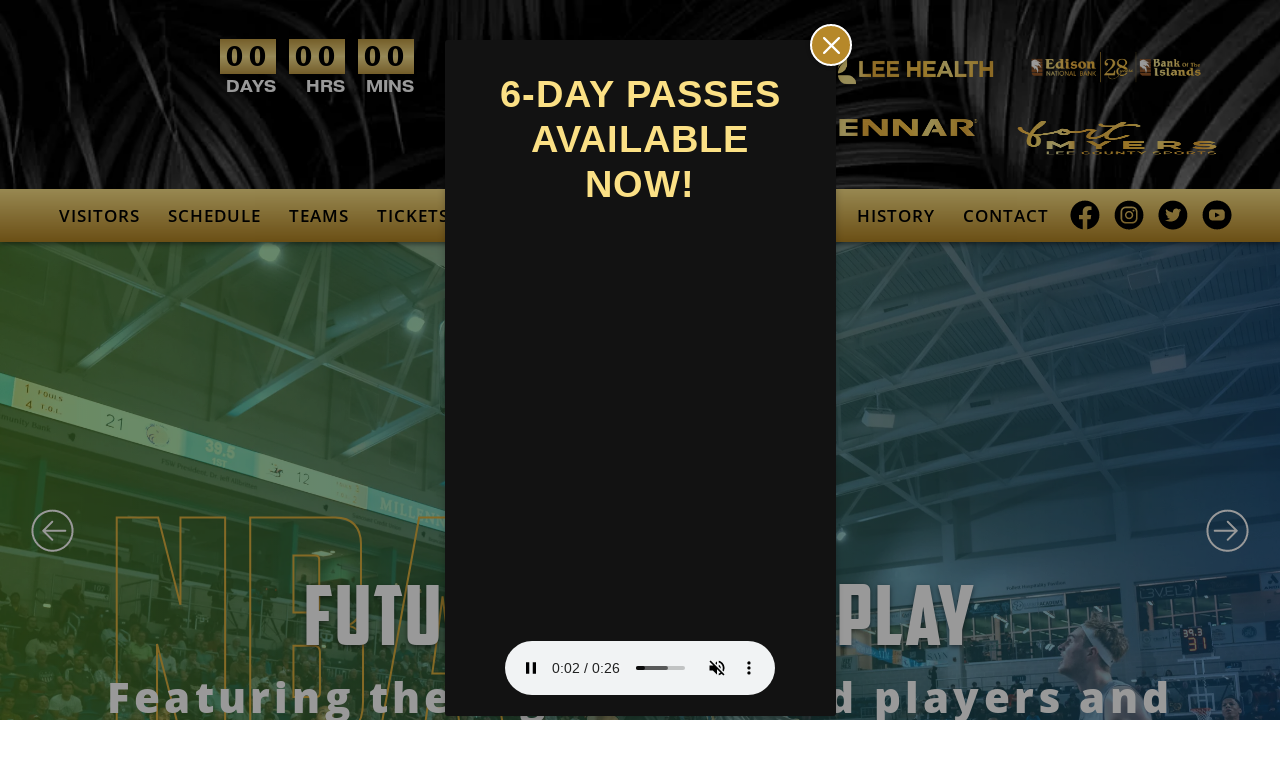

--- FILE ---
content_type: text/html; charset=UTF-8
request_url: https://cityofpalmsclassic.com/
body_size: 20971
content:

<!doctype html>
<html class="no-js" lang="en">

<head>
  <meta charset="utf-8" />
<script type="text/javascript">
/* <![CDATA[ */
var gform;gform||(document.addEventListener("gform_main_scripts_loaded",function(){gform.scriptsLoaded=!0}),document.addEventListener("gform/theme/scripts_loaded",function(){gform.themeScriptsLoaded=!0}),window.addEventListener("DOMContentLoaded",function(){gform.domLoaded=!0}),gform={domLoaded:!1,scriptsLoaded:!1,themeScriptsLoaded:!1,isFormEditor:()=>"function"==typeof InitializeEditor,callIfLoaded:function(o){return!(!gform.domLoaded||!gform.scriptsLoaded||!gform.themeScriptsLoaded&&!gform.isFormEditor()||(gform.isFormEditor()&&console.warn("The use of gform.initializeOnLoaded() is deprecated in the form editor context and will be removed in Gravity Forms 3.1."),o(),0))},initializeOnLoaded:function(o){gform.callIfLoaded(o)||(document.addEventListener("gform_main_scripts_loaded",()=>{gform.scriptsLoaded=!0,gform.callIfLoaded(o)}),document.addEventListener("gform/theme/scripts_loaded",()=>{gform.themeScriptsLoaded=!0,gform.callIfLoaded(o)}),window.addEventListener("DOMContentLoaded",()=>{gform.domLoaded=!0,gform.callIfLoaded(o)}))},hooks:{action:{},filter:{}},addAction:function(o,r,e,t){gform.addHook("action",o,r,e,t)},addFilter:function(o,r,e,t){gform.addHook("filter",o,r,e,t)},doAction:function(o){gform.doHook("action",o,arguments)},applyFilters:function(o){return gform.doHook("filter",o,arguments)},removeAction:function(o,r){gform.removeHook("action",o,r)},removeFilter:function(o,r,e){gform.removeHook("filter",o,r,e)},addHook:function(o,r,e,t,n){null==gform.hooks[o][r]&&(gform.hooks[o][r]=[]);var d=gform.hooks[o][r];null==n&&(n=r+"_"+d.length),gform.hooks[o][r].push({tag:n,callable:e,priority:t=null==t?10:t})},doHook:function(r,o,e){var t;if(e=Array.prototype.slice.call(e,1),null!=gform.hooks[r][o]&&((o=gform.hooks[r][o]).sort(function(o,r){return o.priority-r.priority}),o.forEach(function(o){"function"!=typeof(t=o.callable)&&(t=window[t]),"action"==r?t.apply(null,e):e[0]=t.apply(null,e)})),"filter"==r)return e[0]},removeHook:function(o,r,t,n){var e;null!=gform.hooks[o][r]&&(e=(e=gform.hooks[o][r]).filter(function(o,r,e){return!!(null!=n&&n!=o.tag||null!=t&&t!=o.priority)}),gform.hooks[o][r]=e)}});
/* ]]> */
</script>

  <meta name="viewport" content="width=device-width, initial-scale=1.0" />
  <meta name="google-site-verification" content="3mEu2PINnML6FWbstHSAqMgk6klShjRgZhO0S0s3ieY" />
  
  <link rel="shortcut icon" href="/favicon.ico" type="image/x-icon" />
  <script> (function(d){ var s = d.createElement("script"); s.setAttribute("data-account", "Jzf4wb4xo3"); s.setAttribute("src", "https://cdn.userway.org/widget.js"); (d.body || d.head).appendChild(s); })(document) </script> <noscript>Please ensure Javascript is enabled for purposes of <a href="https://userway.org">website accessibility</a></noscript><meta name='robots' content='index, follow, max-image-preview:large, max-snippet:-1, max-video-preview:-1' />

	<!-- This site is optimized with the Yoast SEO plugin v26.8-RC7 - https://yoast.com/product/yoast-seo-wordpress/ -->
	<title>City of Palms Classic Basketball Tournament | Fort Myers, FL</title>
	<meta name="description" content="The 48th Annual Culligan City of Palms Classic will again be held at the Suncoast Credit Union Arena at Florida SouthWestern State College." />
	<link rel="canonical" href="https://cityofpalmsclassic.com/" />
	<meta property="og:locale" content="en_US" />
	<meta property="og:type" content="website" />
	<meta property="og:title" content="City of Palms Classic Basketball Tournament | Fort Myers, FL" />
	<meta property="og:description" content="The 48th Annual Culligan City of Palms Classic will again be held at the Suncoast Credit Union Arena at Florida SouthWestern State College." />
	<meta property="og:url" content="https://cityofpalmsclassic.com/" />
	<meta property="og:site_name" content="City of Palms Classic" />
	<meta property="article:modified_time" content="2025-10-17T22:05:11+00:00" />
	<script type="application/ld+json" class="yoast-schema-graph">{"@context":"https://schema.org","@graph":[{"@type":"WebPage","@id":"https://cityofpalmsclassic.com/","url":"https://cityofpalmsclassic.com/","name":"City of Palms Classic Basketball Tournament | Fort Myers, FL","isPartOf":{"@id":"https://cityofpalmsclassic.com/#website"},"datePublished":"2021-11-16T15:08:07+00:00","dateModified":"2025-10-17T22:05:11+00:00","description":"The 48th Annual Culligan City of Palms Classic will again be held at the Suncoast Credit Union Arena at Florida SouthWestern State College.","breadcrumb":{"@id":"https://cityofpalmsclassic.com/#breadcrumb"},"inLanguage":"en-US","potentialAction":[{"@type":"ReadAction","target":["https://cityofpalmsclassic.com/"]}]},{"@type":"BreadcrumbList","@id":"https://cityofpalmsclassic.com/#breadcrumb","itemListElement":[{"@type":"ListItem","position":1,"name":"Home"}]},{"@type":"WebSite","@id":"https://cityofpalmsclassic.com/#website","url":"https://cityofpalmsclassic.com/","name":"City of Palms Classic","description":"","potentialAction":[{"@type":"SearchAction","target":{"@type":"EntryPoint","urlTemplate":"https://cityofpalmsclassic.com/?s={search_term_string}"},"query-input":{"@type":"PropertyValueSpecification","valueRequired":true,"valueName":"search_term_string"}}],"inLanguage":"en-US"}]}</script>
	<!-- / Yoast SEO plugin. -->


<link rel='dns-prefetch' href='//ajax.googleapis.com' />
<link rel='dns-prefetch' href='//www.google.com' />
<link rel='dns-prefetch' href='//use.typekit.net' />
<link rel="alternate" title="oEmbed (JSON)" type="application/json+oembed" href="https://cityofpalmsclassic.com/wp-json/oembed/1.0/embed?url=https%3A%2F%2Fcityofpalmsclassic.com%2F" />
<link rel="alternate" title="oEmbed (XML)" type="text/xml+oembed" href="https://cityofpalmsclassic.com/wp-json/oembed/1.0/embed?url=https%3A%2F%2Fcityofpalmsclassic.com%2F&#038;format=xml" />
<style id='wp-img-auto-sizes-contain-inline-css' type='text/css'>
img:is([sizes=auto i],[sizes^="auto," i]){contain-intrinsic-size:3000px 1500px}
/*# sourceURL=wp-img-auto-sizes-contain-inline-css */
</style>

<link rel='stylesheet' id='mediaelement-css' href='https://cityofpalmsclassic.com/wp-includes/js/mediaelement/mediaelementplayer-legacy.min.css?ver=4.2.17' type='text/css' media='all' />
<link rel='stylesheet' id='wp-mediaelement-css' href='https://cityofpalmsclassic.com/wp-includes/js/mediaelement/wp-mediaelement.min.css?ver=6.9' type='text/css' media='all' />
<link rel='stylesheet' id='theme-css-css' href='https://cityofpalmsclassic.com/wp-content/themes/cop_2025-12-16-13-06/build/bundle.css?ver=1.0.5' type='text/css' media='all' />
<link rel='stylesheet' id='fonts-css' href='https://use.typekit.net/esv5ysf.css' type='text/css' media='all' />
<link rel='stylesheet' id='wp-block-library-css' href='https://cityofpalmsclassic.com/wp-includes/css/dist/block-library/style.min.css?ver=6.9' type='text/css' media='all' />
<style id='wp-block-library-inline-css' type='text/css'>
/*wp_block_styles_on_demand_placeholder:696f7f602b67e*/
/*# sourceURL=wp-block-library-inline-css */
</style>
<style id='classic-theme-styles-inline-css' type='text/css'>
/*! This file is auto-generated */
.wp-block-button__link{color:#fff;background-color:#32373c;border-radius:9999px;box-shadow:none;text-decoration:none;padding:calc(.667em + 2px) calc(1.333em + 2px);font-size:1.125em}.wp-block-file__button{background:#32373c;color:#fff;text-decoration:none}
/*# sourceURL=/wp-includes/css/classic-themes.min.css */
</style>
<link rel='stylesheet' id='gform_basic-css' href='https://cityofpalmsclassic.com/wp-content/plugins/gravityforms/assets/css/dist/basic.min.css?ver=2.9.25' type='text/css' media='all' />
<link rel='stylesheet' id='gform_theme_components-css' href='https://cityofpalmsclassic.com/wp-content/plugins/gravityforms/assets/css/dist/theme-components.min.css?ver=2.9.25' type='text/css' media='all' />
<link rel='stylesheet' id='gform_theme-css' href='https://cityofpalmsclassic.com/wp-content/plugins/gravityforms/assets/css/dist/theme.min.css?ver=2.9.25' type='text/css' media='all' />
<script type="text/javascript" src="//ajax.googleapis.com/ajax/libs/jquery/1.11.0/jquery.min.js" id="jquery-js"></script>
<script type="text/javascript" src="https://cityofpalmsclassic.com/wp-content/themes/cop_2025-12-16-13-06/js/vendor/modernizr.js" id="modernizr-js"></script>
<script type="text/javascript" defer='defer' src="https://cityofpalmsclassic.com/wp-content/plugins/gravityforms/js/jquery.json.min.js?ver=2.9.25" id="gform_json-js"></script>
<script type="text/javascript" id="gform_gravityforms-js-extra">
/* <![CDATA[ */
var gf_global = {"gf_currency_config":{"name":"U.S. Dollar","symbol_left":"$","symbol_right":"","symbol_padding":"","thousand_separator":",","decimal_separator":".","decimals":2,"code":"USD"},"base_url":"https://cityofpalmsclassic.com/wp-content/plugins/gravityforms","number_formats":[],"spinnerUrl":"https://cityofpalmsclassic.com/wp-content/plugins/gravityforms/images/spinner.svg","version_hash":"b29305beb7622b7b3eea36a5a0c632b4","strings":{"newRowAdded":"New row added.","rowRemoved":"Row removed","formSaved":"The form has been saved.  The content contains the link to return and complete the form."}};
var gform_i18n = {"datepicker":{"days":{"monday":"Mo","tuesday":"Tu","wednesday":"We","thursday":"Th","friday":"Fr","saturday":"Sa","sunday":"Su"},"months":{"january":"January","february":"February","march":"March","april":"April","may":"May","june":"June","july":"July","august":"August","september":"September","october":"October","november":"November","december":"December"},"firstDay":1,"iconText":"Select date"}};
var gf_legacy_multi = {"5":""};
var gform_gravityforms = {"strings":{"invalid_file_extension":"This type of file is not allowed. Must be one of the following:","delete_file":"Delete this file","in_progress":"in progress","file_exceeds_limit":"File exceeds size limit","illegal_extension":"This type of file is not allowed.","max_reached":"Maximum number of files reached","unknown_error":"There was a problem while saving the file on the server","currently_uploading":"Please wait for the uploading to complete","cancel":"Cancel","cancel_upload":"Cancel this upload","cancelled":"Cancelled","error":"Error","message":"Message"},"vars":{"images_url":"https://cityofpalmsclassic.com/wp-content/plugins/gravityforms/images"}};
//# sourceURL=gform_gravityforms-js-extra
/* ]]> */
</script>
<script type="text/javascript" id="gform_gravityforms-js-before">
/* <![CDATA[ */

//# sourceURL=gform_gravityforms-js-before
/* ]]> */
</script>
<script type="text/javascript" defer='defer' src="https://cityofpalmsclassic.com/wp-content/plugins/gravityforms/js/gravityforms.min.js?ver=2.9.25" id="gform_gravityforms-js"></script>
<script type="text/javascript" defer='defer' src="https://www.google.com/recaptcha/api.js?hl=en&amp;ver=6.9#038;render=explicit" id="gform_recaptcha-js"></script>
<script type="text/javascript" defer='defer' src="https://cityofpalmsclassic.com/wp-content/plugins/gravityforms/assets/js/dist/utils.min.js?ver=48a3755090e76a154853db28fc254681" id="gform_gravityforms_utils-js"></script>
<link rel="https://api.w.org/" href="https://cityofpalmsclassic.com/wp-json/" /><link rel="alternate" title="JSON" type="application/json" href="https://cityofpalmsclassic.com/wp-json/wp/v2/pages/5448" /><link rel="EditURI" type="application/rsd+xml" title="RSD" href="https://cityofpalmsclassic.com/xmlrpc.php?rsd" />
<meta name="generator" content="WordPress 6.9" />
<link rel='shortlink' href='https://cityofpalmsclassic.com/' />
<style>
.boost-popup .close-modal {
  background-color: #b68829;
}

/* .boost-popup .pi-logo {
  background-color: #f1f6f9;
} */

.boost-popup .pi-logo img {
  margin: auto;
  display: table;
}

.boost-popup .pi-content {
  padding: 0 7% 30px;
}

.boost-popup .pi-content>:first-child {
  margin-top: 25px;
}

.boost-popup .pi-content>:last-child {
  margin-bottom: 0;
}

.sr-only {
  position: absolute !important;
  width: 1px;
  height: 1px;
  padding: 0;
  margin: -1px;
  overflow: hidden;
  clip: rect(0, 0, 0, 0);
  border: 0;
}
</style>

</head>

<body class="home wp-singular page-template page-template-templates page-template-home page-template-templateshome-php page page-id-5448 wp-theme-cop_2025-12-16-13-06">

  <nav id="menu">
    <div class="mobile-search">
      <form role="search" method="get" action="https://cityofpalmsclassic.com">
        <label for="mobile_search" class="sr-only">Search</label>
        <input type="search" placeholder="Search" autocomplete="off" autocorrect="off" autocapitalize="off" id="mobile_search" spellcheck="false" name="s" />
      </form>
    </div>
    <div class="menu-inner">
      <section class="menu-section">
                <a href="/tickets/" class="btn" >
          <span>
            Buy Tickets            <div></div>
          </span>
        </a>
                <ul id="menu-mobile" class="menu-section-list"><li id="menu-item-5849" class="menu-item menu-item-type-post_type menu-item-object-page menu-item-home current-menu-item page_item page-item-5448 current_page_item menu-item-5849"><a href="https://cityofpalmsclassic.com/" aria-current="page">Home</a></li>
<li id="menu-item-4784" class="menu-item menu-item-type-post_type menu-item-object-page menu-item-4784"><a href="https://cityofpalmsclassic.com/tickets/">Tickets</a></li>
<li id="menu-item-143" class="menu-item menu-item-type-custom menu-item-object-custom menu-item-has-children menu-item-143"><a href="/visitors/hotels">Visitors</a>
<ul class="sub-menu">
	<li id="menu-item-54" class="menu-item menu-item-type-post_type menu-item-object-page menu-item-54"><a href="https://cityofpalmsclassic.com/visitors/hotels-2025/">Hotels</a></li>
	<li id="menu-item-53" class="menu-item menu-item-type-post_type menu-item-object-page menu-item-53"><a href="https://cityofpalmsclassic.com/visitors/directions/">Directions</a></li>
	<li id="menu-item-52" class="menu-item menu-item-type-post_type menu-item-object-page menu-item-52"><a href="https://cityofpalmsclassic.com/visitors/coaches/">Coaches &#038; Scouts</a></li>
</ul>
</li>
<li id="menu-item-1159" class="menu-item menu-item-type-custom menu-item-object-custom menu-item-has-children menu-item-1159"><a href="/teams">Teams</a>
<ul class="sub-menu">
	<li id="menu-item-7519" class="menu-item menu-item-type-post_type menu-item-object-page menu-item-7519"><a href="https://cityofpalmsclassic.com/teams/">2024 Teams</a></li>
	<li id="menu-item-58" class="menu-item menu-item-type-post_type menu-item-object-page menu-item-58"><a href="https://cityofpalmsclassic.com/about/commitments/">Commitments</a></li>
</ul>
</li>
<li id="menu-item-8252" class="menu-item menu-item-type-post_type menu-item-object-page menu-item-has-children menu-item-8252"><a href="https://cityofpalmsclassic.com/schedule/">Schedule</a>
<ul class="sub-menu">
	<li id="menu-item-8254" class="menu-item menu-item-type-post_type menu-item-object-page menu-item-8254"><a href="https://cityofpalmsclassic.com/schedule/">Schedule</a></li>
	<li id="menu-item-8253" class="menu-item menu-item-type-post_type menu-item-object-page menu-item-8253"><a href="https://cityofpalmsclassic.com/schedule/scores-stats/">Scores &#038; Stats</a></li>
	<li id="menu-item-8251" class="menu-item menu-item-type-post_type menu-item-object-page menu-item-8251"><a href="https://cityofpalmsclassic.com/past-results/">Past Results</a></li>
</ul>
</li>
<li id="menu-item-144" class="menu-item menu-item-type-custom menu-item-object-custom menu-item-has-children menu-item-144"><a href="/about/history">About</a>
<ul class="sub-menu">
	<li id="menu-item-61" class="menu-item menu-item-type-post_type menu-item-object-page menu-item-61"><a href="https://cityofpalmsclassic.com/history/">History</a></li>
	<li id="menu-item-60" class="menu-item menu-item-type-post_type menu-item-object-page menu-item-60"><a href="https://cityofpalmsclassic.com/about/sponsors/">Sponsors</a></li>
	<li id="menu-item-198" class="menu-item menu-item-type-post_type menu-item-object-page menu-item-198"><a href="https://cityofpalmsclassic.com/about/board-of-directors/">Board of Directors</a></li>
	<li id="menu-item-3044" class="menu-item menu-item-type-post_type menu-item-object-page menu-item-3044"><a href="https://cityofpalmsclassic.com/about/gallery/">Gallery</a></li>
	<li id="menu-item-57" class="menu-item menu-item-type-post_type menu-item-object-page menu-item-57"><a href="https://cityofpalmsclassic.com/about/fsw/">Florida SouthWestern State College</a></li>
</ul>
</li>
<li id="menu-item-28" class="menu-item menu-item-type-post_type menu-item-object-page menu-item-has-children menu-item-28"><a href="https://cityofpalmsclassic.com/news/">News</a>
<ul class="sub-menu">
	<li id="menu-item-5852" class="menu-item menu-item-type-post_type menu-item-object-page menu-item-5852"><a href="https://cityofpalmsclassic.com/news/">Latest News</a></li>
</ul>
</li>
<li id="menu-item-29" class="menu-item menu-item-type-post_type menu-item-object-page menu-item-has-children menu-item-29"><a href="https://cityofpalmsclassic.com/contact/">Contact</a>
<ul class="sub-menu">
	<li id="menu-item-7754" class="menu-item menu-item-type-post_type menu-item-object-page menu-item-7754"><a href="https://cityofpalmsclassic.com/contact/media-inquiries/">Media Inquiries</a></li>
</ul>
</li>
</ul>      </section>
      <section class="menu-section">
        
<div class="social-links social-links-black">
      <div>
      <svg xmlns="http://www.w3.org/2000/svg" xml:space="preserve" id="ELEMENTS" x="0" y="0" style="enable-background:new 0 0 32.33 32.33" version="1.1" viewBox="0 0 32.33 32.33">
        <style>
          .fb0 {
            fill: #000
          }
        </style>
        <path d="M101.07 1.62c-8.08 0-14.62 6.55-14.62 14.62S93 30.86 101.07 30.86s14.62-6.55 14.62-14.62-6.54-14.62-14.62-14.62zm8.15 9.62c0 .04 0 .14-.08.25-.37.5-.78.95-1.27 1.33-.07.05-.19.11-.19.21 0 2.63-.67 5.26-2.59 7.17-2.44 2.43-6.11 3.09-9.37 2.19-.63-.17-1.23-.42-1.81-.72-.19-.1-.38-.21-.56-.33-.05-.04-.08-.07-.04-.1.04-.02.07-.02.22 0 .91.09 1.85-.05 2.71-.35.47-.17 1.49-.5 1.78-.95l.02-.02c-.12-.03-.24-.03-.36-.05-.88-.25-2.07-.7-2.61-2.19-.03-.09 0-.13.09-.11.73.06.99.02 1.24-.04-.14-.02-.29-.07-.42-.13-1.11-.42-1.93-1.51-2.08-2.69-.02-.14-.03-.25-.02-.38.01-.09.05-.11.12-.07.57.3 1.22.37 1.27.36-.14-.11-.28-.23-.4-.36-.97-.92-1.34-2.78-.57-3.94.06-.09.1-.09.18-.01 1.77 2.01 3.94 2.95 6.57 3.34.07.01.08 0 .07-.08-.07-.46-.08-.92.03-1.37.12-.47.34-.92.65-1.3.3-.37.67-.67 1.09-.89.42-.22.88-.35 1.35-.38.48-.03.97.05 1.42.23.34.14.64.33.93.57.06.05.11.11.17.17.03.03.08.05.13.03.67-.17 1.3-.4 1.91-.73.03-.01.05-.02.09-.01.03.02.02.06 0 .08-.11.36-.3.69-.54.98-.15.19-.53.66-.79.7.55-.09 1.11-.23 1.61-.46.06-.03.07-.04.07 0-.02.04-.02.05-.02.05zM145.94 16l-3.85-2.1c-.16-.09-.7.02-.7.21v4.09c0 .18.54.29.69.21l4.03-1.99c.16-.1-.01-.33-.17-.42z" class="fb0" />
        <path d="M143.56 1.51c-8.08 0-14.62 6.55-14.62 14.62s6.55 14.62 14.62 14.62c8.08 0 14.62-6.55 14.62-14.62s-6.55-14.62-14.62-14.62zm7.82 16.68c0 1.94-1.57 3.51-3.51 3.51h-8.98c-1.94 0-3.51-1.57-3.51-3.51v-4.18c0-1.94 1.57-3.51 3.51-3.51h8.98c1.94 0 3.51 1.57 3.51 3.51v4.18zM58.66 13.52c-1.49 0-2.7 1.21-2.7 2.7 0 1.49 1.21 2.7 2.7 2.7 1.49 0 2.7-1.21 2.7-2.7 0-1.49-1.21-2.7-2.7-2.7z" class="fb0" />
        <path d="M58.59 1.62c-8.08 0-14.62 6.55-14.62 14.62s6.55 14.62 14.62 14.62c8.08 0 14.62-6.55 14.62-14.62S66.66 1.62 58.59 1.62zm8.57 18.02c0 2.84-2.31 5.15-5.15 5.15h-6.84c-2.84 0-5.15-2.31-5.15-5.15V12.8c0-2.84 2.31-5.15 5.15-5.15h6.84c2.84 0 5.15 2.31 5.15 5.15v6.84z" class="fb0" />
        <path d="M62.01 9.26h-6.84c-1.95 0-3.54 1.59-3.54 3.54v6.84c0 1.95 1.59 3.54 3.54 3.54h6.84c1.95 0 3.54-1.59 3.54-3.54V12.8c0-1.95-1.59-3.54-3.54-3.54zm-3.35 11.18c-2.33 0-4.22-1.89-4.22-4.22S56.33 12 58.66 12s4.22 1.89 4.22 4.22-1.89 4.22-4.22 4.22zm4.47-7.72c-.55 0-1.01-.45-1.01-1.01 0-.55.45-1.01 1.01-1.01s1.01.45 1.01 1.01c-.01.56-.46 1.01-1.01 1.01zM16.12 1.6C8.04 1.6 1.5 8.15 1.5 16.22c0 7.3 5.35 13.35 12.34 14.44V20.45h-3.71v-4.23h3.71V13c0-3.66 2.18-5.69 5.52-5.69 1.6 0 3.27.29 3.27.29v3.6h-1.84c-1.82 0-2.38 1.13-2.38 2.28v2.74h4.06l-.65 4.23H18.4v10.22c6.99-1.1 12.34-7.15 12.34-14.44 0-8.08-6.55-14.63-14.62-14.63z" class="fb0" />
      </svg>
      <a href="https://www.facebook.com/cityofpalmsclassicbasketballtournament" target="_blank" rel="noopener" class="social-icon">
        <span class="sr-only">Facebook profile</span>
      </a>
    </div>
        <div>
      <svg xmlns="http://www.w3.org/2000/svg" xml:space="preserve" id="ELEMENTS" x="0" y="0" style="enable-background:new 0 0 32.47 32.33" version="1.1" viewBox="0 0 32.47 32.33">
        <style>
          .ig0 {
            fill: #000
          }
        </style>
        <path d="M58.74 1.62c-8.08 0-14.62 6.55-14.62 14.62s6.55 14.62 14.62 14.62 14.62-6.55 14.62-14.62S66.81 1.62 58.74 1.62zm8.14 9.62c0 .04 0 .14-.08.25-.37.5-.78.95-1.27 1.33-.07.05-.19.11-.19.21 0 2.63-.67 5.26-2.59 7.17-2.44 2.43-6.11 3.09-9.37 2.19-.63-.17-1.23-.42-1.81-.72-.19-.1-.38-.21-.56-.33-.05-.04-.08-.07-.04-.1.04-.02.07-.02.22 0 .91.09 1.85-.05 2.71-.35.47-.17 1.49-.5 1.78-.95l.02-.02c-.12-.03-.24-.03-.36-.05-.88-.25-2.07-.7-2.61-2.19-.03-.09 0-.13.09-.11.73.06.99.02 1.24-.04-.14-.02-.29-.07-.42-.13-1.11-.42-1.93-1.51-2.08-2.69-.02-.14-.03-.25-.02-.38.01-.09.05-.11.12-.07.57.3 1.22.37 1.27.36-.14-.11-.28-.23-.4-.36-.97-.92-1.34-2.78-.57-3.94.06-.09.1-.09.18-.01 1.77 2.01 3.94 2.95 6.57 3.34.07.01.08 0 .07-.08-.07-.46-.08-.92.03-1.37.12-.47.34-.92.65-1.3.3-.37.67-.67 1.09-.89.42-.22.88-.35 1.35-.38.48-.03.97.05 1.42.23.34.14.64.33.93.57.06.05.11.11.17.17.03.03.08.05.13.03.67-.17 1.3-.4 1.91-.73.03-.01.05-.02.09-.01.03.02.02.06 0 .08-.11.36-.3.69-.54.98-.15.19-.53.66-.79.7.55-.09 1.11-.23 1.61-.46.06-.03.07-.04.07 0-.02.04-.02.05-.02.05zM103.6 16l-3.85-2.1c-.16-.09-.7.02-.7.21v4.09c0 .18.54.29.69.21l4.03-1.99c.17-.1 0-.33-.17-.42z" class="ig0" />
        <path d="M101.22 1.51c-8.08 0-14.62 6.55-14.62 14.62s6.55 14.62 14.62 14.62c8.08 0 14.62-6.55 14.62-14.62S109.3 1.51 101.22 1.51zm7.83 16.68c0 1.94-1.57 3.51-3.51 3.51h-8.98c-1.94 0-3.51-1.57-3.51-3.51v-4.18c0-1.94 1.57-3.51 3.51-3.51h8.98c1.94 0 3.51 1.57 3.51 3.51v4.18zM16.33 13.52c-1.49 0-2.7 1.21-2.7 2.7 0 1.49 1.21 2.7 2.7 2.7 1.49 0 2.7-1.21 2.7-2.7 0-1.49-1.21-2.7-2.7-2.7z" class="ig0" />
        <path d="M16.26 1.62c-8.08 0-14.62 6.55-14.62 14.62s6.55 14.62 14.62 14.62c8.08 0 14.62-6.55 14.62-14.62S24.33 1.62 16.26 1.62zm8.57 18.02c0 2.84-2.31 5.15-5.15 5.15h-6.84c-2.84 0-5.15-2.31-5.15-5.15V12.8c0-2.84 2.31-5.15 5.15-5.15h6.84c2.84 0 5.15 2.31 5.15 5.15v6.84z" class="ig0" />
        <path d="M19.68 9.26h-6.84c-1.95 0-3.54 1.59-3.54 3.54v6.84c0 1.95 1.59 3.54 3.54 3.54h6.84c1.95 0 3.54-1.59 3.54-3.54V12.8c-.01-1.95-1.59-3.54-3.54-3.54zm-3.35 11.18c-2.33 0-4.22-1.89-4.22-4.22C12.1 13.89 14 12 16.33 12s4.22 1.89 4.22 4.22-1.9 4.22-4.22 4.22zm4.46-7.72c-.55 0-1.01-.45-1.01-1.01 0-.55.45-1.01 1.01-1.01s1.01.45 1.01 1.01-.45 1.01-1.01 1.01zM-26.21 1.6c-8.08 0-14.62 6.55-14.62 14.62 0 7.3 5.35 13.35 12.34 14.44V20.45h-3.71v-4.23h3.71V13c0-3.66 2.18-5.69 5.52-5.69 1.6 0 3.27.29 3.27.29v3.6h-1.84c-1.82 0-2.38 1.13-2.38 2.28v2.74h4.06l-.65 4.23h-3.41v10.22c6.99-1.1 12.34-7.15 12.34-14.44-.01-8.08-6.56-14.63-14.63-14.63z" class="ig0" />
      </svg>
      <a href="https://www.instagram.com/cityofpalmsclassic/?hl=en" target="_blank" rel="noopener" class="social-icon">
        <span class="sr-only">Instagram profile</span>
      </a>
    </div>
        <div>
      <svg xmlns="http://www.w3.org/2000/svg" xml:space="preserve" id="ELEMENTS" x="0" y="0" style="enable-background:new 0 0 32.33 32.33" version="1.1" viewBox="0 0 32.33 32.33">
        <style>
          .tw0 {
            fill: #000
          }
        </style>
        <path d="M16.07 1.62C8 1.62 1.45 8.17 1.45 16.24S8 30.86 16.07 30.86s14.62-6.55 14.62-14.62S24.15 1.62 16.07 1.62zm8.15 9.62c0 .04 0 .14-.08.25-.37.5-.78.95-1.27 1.33-.07.05-.19.11-.19.21 0 2.63-.67 5.26-2.59 7.17-2.44 2.43-6.11 3.09-9.37 2.19-.63-.17-1.23-.42-1.81-.72-.19-.1-.38-.21-.56-.33-.05-.04-.08-.07-.04-.1.04-.02.07-.02.22 0 .91.09 1.85-.05 2.71-.35.47-.17 1.49-.5 1.78-.95l.02-.02c-.12-.03-.24-.03-.36-.05-.88-.25-2.07-.7-2.61-2.19-.03-.09 0-.13.09-.11.73.06.99.02 1.24-.04-.14-.02-.29-.07-.42-.13-1.11-.42-1.93-1.51-2.08-2.69-.02-.14-.03-.25-.02-.38.01-.09.05-.11.12-.07.57.3 1.22.37 1.27.36-.14-.11-.28-.23-.4-.36-.97-.92-1.34-2.78-.57-3.94.06-.09.1-.09.18-.01 1.77 2.01 3.94 2.95 6.57 3.34.07.01.08 0 .07-.08-.07-.46-.08-.92.03-1.37.12-.47.34-.92.65-1.3.3-.37.67-.67 1.09-.89.42-.22.88-.35 1.35-.38.48-.03.97.05 1.42.23.34.14.64.33.93.57.06.05.11.11.17.17.03.03.08.05.13.03.67-.17 1.3-.4 1.91-.73.03-.01.05-.02.09-.01.03.02.02.06 0 .08-.11.36-.3.69-.54.98-.15.19-.53.66-.79.7.55-.09 1.11-.23 1.61-.46.06-.03.07-.04.07 0-.02.04-.02.05-.02.05zM60.94 16l-3.85-2.1c-.16-.09-.7.02-.7.21v4.09c0 .18.54.29.69.21l4.03-1.99c.16-.1-.01-.33-.17-.42z" class="tw0" />
        <path d="M58.56 1.51c-8.08 0-14.62 6.55-14.62 14.62s6.55 14.62 14.62 14.62c8.08 0 14.62-6.55 14.62-14.62S66.63 1.51 58.56 1.51zm7.82 16.68c0 1.94-1.57 3.51-3.51 3.51H53.9c-1.94 0-3.51-1.57-3.51-3.51v-4.18c0-1.94 1.57-3.51 3.51-3.51h8.98c1.94 0 3.51 1.57 3.51 3.51v4.18zM-26.34 13.52c-1.49 0-2.7 1.21-2.7 2.7 0 1.49 1.21 2.7 2.7 2.7 1.49 0 2.7-1.21 2.7-2.7 0-1.49-1.21-2.7-2.7-2.7z" class="tw0" />
        <path d="M-26.41 1.62c-8.08 0-14.62 6.55-14.62 14.62s6.55 14.62 14.62 14.62c8.08 0 14.62-6.55 14.62-14.62S-18.34 1.62-26.41 1.62zm8.57 18.02c0 2.84-2.31 5.15-5.15 5.15h-6.84c-2.84 0-5.15-2.31-5.15-5.15V12.8c0-2.84 2.31-5.15 5.15-5.15h6.84c2.84 0 5.15 2.31 5.15 5.15v6.84z" class="tw0" />
        <path d="M-22.99 9.26h-6.84c-1.95 0-3.54 1.59-3.54 3.54v6.84c0 1.95 1.59 3.54 3.54 3.54h6.84c1.95 0 3.54-1.59 3.54-3.54V12.8c0-1.95-1.59-3.54-3.54-3.54zm-3.35 11.18c-2.33 0-4.22-1.89-4.22-4.22S-28.67 12-26.34 12s4.22 1.89 4.22 4.22-1.89 4.22-4.22 4.22zm4.47-7.72c-.55 0-1.01-.45-1.01-1.01 0-.55.45-1.01 1.01-1.01s1.01.45 1.01 1.01c-.01.56-.46 1.01-1.01 1.01zM-68.88 1.6c-8.08 0-14.62 6.55-14.62 14.62 0 7.3 5.35 13.35 12.34 14.44V20.45h-3.71v-4.23h3.71V13c0-3.66 2.18-5.69 5.52-5.69 1.6 0 3.27.29 3.27.29v3.6h-1.84c-1.82 0-2.38 1.13-2.38 2.28v2.74h4.06l-.65 4.23h-3.41v10.22c6.99-1.1 12.34-7.15 12.34-14.44-.01-8.08-6.56-14.63-14.63-14.63z" class="tw0" />
      </svg>
      <a href="https://twitter.com/CityOfPalmsBKB" target="_blank" rel="noopener" class="social-icon">
        <span class="sr-only">Twitter profile</span>
      </a>
    </div>
            <div>
      <svg xmlns="http://www.w3.org/2000/svg" xml:space="preserve" id="ELEMENTS" x="0" y="0" style="enable-background:new 0 0 32.33 32.33" version="1.1" viewBox="0 0 32.33 32.33">
        <style>
          .yt0 {
            fill: #000
          }
        </style>
        <path d="M-26.26 1.62c-8.08 0-14.62 6.55-14.62 14.62s6.55 14.62 14.62 14.62 14.62-6.55 14.62-14.62-6.55-14.62-14.62-14.62zm8.14 9.62c0 .04 0 .14-.08.25-.37.5-.78.95-1.27 1.33-.07.05-.19.11-.19.21 0 2.63-.67 5.26-2.59 7.17-2.44 2.43-6.11 3.09-9.37 2.19-.63-.17-1.23-.42-1.81-.72-.19-.1-.38-.21-.56-.33-.05-.04-.08-.07-.04-.1.04-.02.07-.02.22 0 .91.09 1.85-.05 2.71-.35.47-.17 1.49-.5 1.78-.95l.02-.02c-.12-.03-.24-.03-.36-.05-.88-.25-2.07-.7-2.61-2.19-.03-.09 0-.13.09-.11.73.06.99.02 1.24-.04-.14-.02-.29-.07-.42-.13-1.11-.42-1.93-1.51-2.08-2.69-.02-.14-.03-.25-.02-.38.01-.09.05-.11.12-.07.57.3 1.22.37 1.27.36-.14-.11-.28-.23-.4-.36-.97-.92-1.34-2.78-.57-3.94.06-.09.1-.09.18-.01 1.77 2.01 3.94 2.95 6.57 3.34.07.01.08 0 .07-.08-.07-.46-.08-.92.03-1.37.12-.47.34-.92.65-1.3.3-.37.67-.67 1.09-.89.42-.22.88-.35 1.35-.38.48-.03.97.05 1.42.23.34.14.64.33.93.57.06.05.11.11.17.17.03.03.08.05.13.03.67-.17 1.3-.4 1.91-.73.03-.01.05-.02.09-.01.03.02.02.06 0 .08-.11.36-.3.69-.54.98-.15.19-.53.66-.79.7.55-.09 1.11-.23 1.61-.46.06-.03.07-.04.07 0-.02.04-.02.05-.02.05zM18.6 16l-3.85-2.1c-.16-.09-.7.02-.7.21v4.09c0 .18.54.29.69.21l4.03-1.99c.17-.1 0-.33-.17-.42z" class="yt0" />
        <path d="M16.22 1.51C8.15 1.51 1.6 8.06 1.6 16.13s6.55 14.62 14.62 14.62c8.08 0 14.62-6.55 14.62-14.62S24.3 1.51 16.22 1.51zm7.83 16.68c0 1.94-1.57 3.51-3.51 3.51h-8.98c-1.94 0-3.51-1.57-3.51-3.51v-4.18c0-1.94 1.57-3.51 3.51-3.51h8.98c1.94 0 3.51 1.57 3.51 3.51v4.18zM-68.67 13.52c-1.49 0-2.7 1.21-2.7 2.7 0 1.49 1.21 2.7 2.7 2.7 1.49 0 2.7-1.21 2.7-2.7 0-1.49-1.21-2.7-2.7-2.7z" class="yt0" />
        <path d="M-68.74 1.62c-8.08 0-14.62 6.55-14.62 14.62s6.55 14.62 14.62 14.62c8.08 0 14.62-6.55 14.62-14.62S-60.67 1.62-68.74 1.62zm8.57 18.02c0 2.84-2.31 5.15-5.15 5.15h-6.84c-2.84 0-5.15-2.31-5.15-5.15V12.8c0-2.84 2.31-5.15 5.15-5.15h6.84c2.84 0 5.15 2.31 5.15 5.15v6.84z" class="yt0" />
        <path d="M-65.32 9.26h-6.84c-1.95 0-3.54 1.59-3.54 3.54v6.84c0 1.95 1.59 3.54 3.54 3.54h6.84c1.95 0 3.54-1.59 3.54-3.54V12.8c-.01-1.95-1.59-3.54-3.54-3.54zm-3.35 11.18c-2.33 0-4.22-1.89-4.22-4.22S-71 12-68.67 12s4.22 1.89 4.22 4.22-1.9 4.22-4.22 4.22zm4.46-7.72c-.55 0-1.01-.45-1.01-1.01 0-.55.45-1.01 1.01-1.01s1.01.45 1.01 1.01-.45 1.01-1.01 1.01zM-111.21 1.6c-8.08 0-14.62 6.55-14.62 14.62 0 7.3 5.35 13.35 12.34 14.44V20.45h-3.71v-4.23h3.71V13c0-3.66 2.18-5.69 5.52-5.69 1.6 0 3.27.29 3.27.29v3.6h-1.84c-1.82 0-2.38 1.13-2.38 2.28v2.74h4.06l-.65 4.23h-3.41v10.22c6.99-1.1 12.34-7.15 12.34-14.44-.01-8.08-6.56-14.63-14.63-14.63z" class="yt0" />
      </svg>
      <a href="https://www.youtube.com/user/cityofpalmsbkb/videos" target="_blank" rel="noopener" class="social-icon">
        <span class="sr-only">YouTube profile</span>
      </a>
    </div>
  </div>
</div>      </section>
    </div>
  </nav>

  
<header>
  <div class="masthead">
    <div id="countdown"></div>
    <div class="nav-logos">
                        <a href="https://thenorthlawfirm.org/" target="_blank" rel="noopener noreferrer" aria-label="https://thenorthlawfirm.org/ ( opens in new tab )">
            <img src="https://cityofpalmsclassic.com/wp-content/uploads/2023/05/attorney_joe_north_logo.svg" alt="https://thenorthlawfirm.org/" width="190" height="60" />
          </a>
                                <a href="https://www.leehealth.org/best?utm_source=Florida+Weekly+&utm_medium=Paid+Search&utm_campaign=Healthgrades2025&gad_source=1&gad_campaignid=19718590526&gbraid=0AAAAABl8SZ7wYTrPM1my1RCqBvrv_8SB4&gclid=Cj0KCQjw3aLHBhDTARIsAIRij586ZQUmp4v7NTQ6mEG44KDRfd7kgi6xOJkC6g54usxkepoWU7XZCLYaAn8mEALw_wcB" target="_blank" rel="noopener noreferrer" aria-label="https://www.leehealth.org/best?utm_source=Florida+Weekly+&utm_medium=Paid+Search&utm_campaign=Healthgrades2025&gad_source=1&gad_campaignid=19718590526&gbraid=0AAAAABl8SZ7wYTrPM1my1RCqBvrv_8SB4&gclid=Cj0KCQjw3aLHBhDTARIsAIRij586ZQUmp4v7NTQ6mEG44KDRfd7kgi6xOJkC6g54usxkepoWU7XZCLYaAn8mEALw_wcB ( opens in new tab )">
            <img src="https://cityofpalmsclassic.com/wp-content/uploads/2025/10/LeeHealth2025_Gold.webp" alt="https://www.leehealth.org/best?utm_source=Florida+Weekly+&utm_medium=Paid+Search&utm_campaign=Healthgrades2025&gad_source=1&gad_campaignid=19718590526&gbraid=0AAAAABl8SZ7wYTrPM1my1RCqBvrv_8SB4&gclid=Cj0KCQjw3aLHBhDTARIsAIRij586ZQUmp4v7NTQ6mEG44KDRfd7kgi6xOJkC6g54usxkepoWU7XZCLYaAn8mEALw_wcB" width="190" height="60" />
          </a>
                                <a href="https://edisonnationalbank.com/" target="_blank" rel="noopener noreferrer" aria-label="https://edisonnationalbank.com/ ( opens in new tab )">
            <img src="https://cityofpalmsclassic.com/wp-content/uploads/2025/10/Edison2025_Gold.webp" alt="https://edisonnationalbank.com/" width="190" height="60" />
          </a>
                                <a href="https://www.lennar.com/" target="_blank" rel="noopener noreferrer" aria-label="https://www.lennar.com/ ( opens in new tab )">
            <img src="https://cityofpalmsclassic.com/wp-content/uploads/2025/10/Lennar_Gold.webp" alt="https://www.lennar.com/" width="190" height="60" />
          </a>
                                <a href="https://www.visitfortmyers.com/media-central/media-kits/general-kit-sports" target="_blank" rel="noopener noreferrer" aria-label="https://www.visitfortmyers.com/media-central/media-kits/general-kit-sports ( opens in new tab )">
            <img src="https://cityofpalmsclassic.com/wp-content/uploads/2025/10/FM_LeeCountySports_Gold.webp" alt="https://www.visitfortmyers.com/media-central/media-kits/general-kit-sports" width="190" height="60" />
          </a>
                  </div>
  </div>
  <div class="navigation">
    <ul id="menu-left-navigation" class="mainNav"><li id="menu-item-5454" class="menu-item menu-item-type-post_type menu-item-object-page menu-item-has-children menu-item-5454"><a href="https://cityofpalmsclassic.com/visitors/">Visitors</a>
<ul class="sub-menu">
	<li id="menu-item-5563" class="menu-item menu-item-type-post_type menu-item-object-page menu-item-5563"><a href="https://cityofpalmsclassic.com/visitors/hotels-2025/">Hotels</a></li>
	<li id="menu-item-5564" class="menu-item menu-item-type-post_type menu-item-object-page menu-item-5564"><a href="https://cityofpalmsclassic.com/visitors/directions/">Directions</a></li>
	<li id="menu-item-5565" class="menu-item menu-item-type-post_type menu-item-object-page menu-item-5565"><a href="https://cityofpalmsclassic.com/visitors/coaches/">Coaches &#038; Scouts</a></li>
</ul>
</li>
<li id="menu-item-8246" class="menu-item menu-item-type-post_type menu-item-object-page menu-item-has-children menu-item-8246"><a href="https://cityofpalmsclassic.com/schedule/">Schedule</a>
<ul class="sub-menu">
	<li id="menu-item-8249" class="menu-item menu-item-type-post_type menu-item-object-page menu-item-8249"><a href="https://cityofpalmsclassic.com/schedule/">Schedule</a></li>
	<li id="menu-item-8248" class="menu-item menu-item-type-post_type menu-item-object-page menu-item-8248"><a href="https://cityofpalmsclassic.com/schedule/scores-stats/">Scores &#038; Stats</a></li>
	<li id="menu-item-8250" class="menu-item menu-item-type-post_type menu-item-object-page menu-item-8250"><a href="https://cityofpalmsclassic.com/past-results/">Past Results</a></li>
</ul>
</li>
<li id="menu-item-7517" class="menu-item menu-item-type-post_type menu-item-object-page menu-item-has-children menu-item-7517"><a href="https://cityofpalmsclassic.com/teams/">Teams</a>
<ul class="sub-menu">
	<li id="menu-item-7518" class="menu-item menu-item-type-post_type menu-item-object-page menu-item-7518"><a href="https://cityofpalmsclassic.com/teams/">2025 Teams</a></li>
	<li id="menu-item-5570" class="menu-item menu-item-type-post_type menu-item-object-page menu-item-5570"><a href="https://cityofpalmsclassic.com/about/commitments/">Commitments</a></li>
</ul>
</li>
<li id="menu-item-5459" class="menu-item menu-item-type-post_type menu-item-object-page menu-item-5459"><a href="https://cityofpalmsclassic.com/tickets/">Tickets</a></li>
</ul>    <a href="/" class="logo"><img src="https://cityofpalmsclassic.com/wp-content/themes/cop_2025-12-16-13-06/images/GeicoCOP.webp" alt="City of Palms Classic" width="290" height="295" /></a>
    <button id="toggle_nav" class="toggle-nav">
      <em class="hamburger">
        <div></div>
        <div></div>
        <div></div>
      </em>
      <span class="sr-only">Toggle mobile menu</span>
    </button>
    <div class="nav-right-wrap">
      <ul id="menu-right-navigation" class="mainNav"><li id="menu-item-7739" class="menu-item menu-item-type-post_type menu-item-object-page menu-item-has-children menu-item-7739"><a href="https://cityofpalmsclassic.com/about/board-of-directors/">About</a>
<ul class="sub-menu">
	<li id="menu-item-5573" class="menu-item menu-item-type-post_type menu-item-object-page menu-item-5573"><a href="https://cityofpalmsclassic.com/about/board-of-directors/">Board of Directors</a></li>
	<li id="menu-item-5572" class="menu-item menu-item-type-post_type menu-item-object-page menu-item-5572"><a href="https://cityofpalmsclassic.com/about/sponsors/">Sponsors</a></li>
	<li id="menu-item-5574" class="menu-item menu-item-type-post_type menu-item-object-page menu-item-5574"><a href="https://cityofpalmsclassic.com/about/gallery/">Gallery</a></li>
	<li id="menu-item-5575" class="menu-item menu-item-type-post_type menu-item-object-page menu-item-5575"><a href="https://cityofpalmsclassic.com/about/fsw/">Florida SouthWestern State College</a></li>
	<li id="menu-item-5460" class="menu-item menu-item-type-post_type menu-item-object-page menu-item-5460"><a href="https://cityofpalmsclassic.com/news/">News</a></li>
</ul>
</li>
<li id="menu-item-5571" class="menu-item menu-item-type-post_type menu-item-object-page menu-item-5571"><a href="https://cityofpalmsclassic.com/history/">History</a></li>
<li id="menu-item-5462" class="menu-item menu-item-type-post_type menu-item-object-page menu-item-has-children menu-item-5462"><a href="https://cityofpalmsclassic.com/contact/">Contact</a>
<ul class="sub-menu">
	<li id="menu-item-7752" class="menu-item menu-item-type-post_type menu-item-object-page menu-item-7752"><a href="https://cityofpalmsclassic.com/contact/media-inquiries/">Media Inquiries</a></li>
	<li id="menu-item-7973" class="menu-item menu-item-type-post_type menu-item-object-page menu-item-7973"><a href="https://cityofpalmsclassic.com/contact/volunteer-and-internship-opportunities/">Volunteer &amp; Internship Opportunities</a></li>
</ul>
</li>
</ul>      
<div class="social-links social-links-black">
      <div>
      <svg xmlns="http://www.w3.org/2000/svg" xml:space="preserve" id="ELEMENTS" x="0" y="0" style="enable-background:new 0 0 32.33 32.33" version="1.1" viewBox="0 0 32.33 32.33">
        <style>
          .fb0 {
            fill: #000
          }
        </style>
        <path d="M101.07 1.62c-8.08 0-14.62 6.55-14.62 14.62S93 30.86 101.07 30.86s14.62-6.55 14.62-14.62-6.54-14.62-14.62-14.62zm8.15 9.62c0 .04 0 .14-.08.25-.37.5-.78.95-1.27 1.33-.07.05-.19.11-.19.21 0 2.63-.67 5.26-2.59 7.17-2.44 2.43-6.11 3.09-9.37 2.19-.63-.17-1.23-.42-1.81-.72-.19-.1-.38-.21-.56-.33-.05-.04-.08-.07-.04-.1.04-.02.07-.02.22 0 .91.09 1.85-.05 2.71-.35.47-.17 1.49-.5 1.78-.95l.02-.02c-.12-.03-.24-.03-.36-.05-.88-.25-2.07-.7-2.61-2.19-.03-.09 0-.13.09-.11.73.06.99.02 1.24-.04-.14-.02-.29-.07-.42-.13-1.11-.42-1.93-1.51-2.08-2.69-.02-.14-.03-.25-.02-.38.01-.09.05-.11.12-.07.57.3 1.22.37 1.27.36-.14-.11-.28-.23-.4-.36-.97-.92-1.34-2.78-.57-3.94.06-.09.1-.09.18-.01 1.77 2.01 3.94 2.95 6.57 3.34.07.01.08 0 .07-.08-.07-.46-.08-.92.03-1.37.12-.47.34-.92.65-1.3.3-.37.67-.67 1.09-.89.42-.22.88-.35 1.35-.38.48-.03.97.05 1.42.23.34.14.64.33.93.57.06.05.11.11.17.17.03.03.08.05.13.03.67-.17 1.3-.4 1.91-.73.03-.01.05-.02.09-.01.03.02.02.06 0 .08-.11.36-.3.69-.54.98-.15.19-.53.66-.79.7.55-.09 1.11-.23 1.61-.46.06-.03.07-.04.07 0-.02.04-.02.05-.02.05zM145.94 16l-3.85-2.1c-.16-.09-.7.02-.7.21v4.09c0 .18.54.29.69.21l4.03-1.99c.16-.1-.01-.33-.17-.42z" class="fb0" />
        <path d="M143.56 1.51c-8.08 0-14.62 6.55-14.62 14.62s6.55 14.62 14.62 14.62c8.08 0 14.62-6.55 14.62-14.62s-6.55-14.62-14.62-14.62zm7.82 16.68c0 1.94-1.57 3.51-3.51 3.51h-8.98c-1.94 0-3.51-1.57-3.51-3.51v-4.18c0-1.94 1.57-3.51 3.51-3.51h8.98c1.94 0 3.51 1.57 3.51 3.51v4.18zM58.66 13.52c-1.49 0-2.7 1.21-2.7 2.7 0 1.49 1.21 2.7 2.7 2.7 1.49 0 2.7-1.21 2.7-2.7 0-1.49-1.21-2.7-2.7-2.7z" class="fb0" />
        <path d="M58.59 1.62c-8.08 0-14.62 6.55-14.62 14.62s6.55 14.62 14.62 14.62c8.08 0 14.62-6.55 14.62-14.62S66.66 1.62 58.59 1.62zm8.57 18.02c0 2.84-2.31 5.15-5.15 5.15h-6.84c-2.84 0-5.15-2.31-5.15-5.15V12.8c0-2.84 2.31-5.15 5.15-5.15h6.84c2.84 0 5.15 2.31 5.15 5.15v6.84z" class="fb0" />
        <path d="M62.01 9.26h-6.84c-1.95 0-3.54 1.59-3.54 3.54v6.84c0 1.95 1.59 3.54 3.54 3.54h6.84c1.95 0 3.54-1.59 3.54-3.54V12.8c0-1.95-1.59-3.54-3.54-3.54zm-3.35 11.18c-2.33 0-4.22-1.89-4.22-4.22S56.33 12 58.66 12s4.22 1.89 4.22 4.22-1.89 4.22-4.22 4.22zm4.47-7.72c-.55 0-1.01-.45-1.01-1.01 0-.55.45-1.01 1.01-1.01s1.01.45 1.01 1.01c-.01.56-.46 1.01-1.01 1.01zM16.12 1.6C8.04 1.6 1.5 8.15 1.5 16.22c0 7.3 5.35 13.35 12.34 14.44V20.45h-3.71v-4.23h3.71V13c0-3.66 2.18-5.69 5.52-5.69 1.6 0 3.27.29 3.27.29v3.6h-1.84c-1.82 0-2.38 1.13-2.38 2.28v2.74h4.06l-.65 4.23H18.4v10.22c6.99-1.1 12.34-7.15 12.34-14.44 0-8.08-6.55-14.63-14.62-14.63z" class="fb0" />
      </svg>
      <a href="https://www.facebook.com/cityofpalmsclassicbasketballtournament" target="_blank" rel="noopener" class="social-icon">
        <span class="sr-only">Facebook profile</span>
      </a>
    </div>
        <div>
      <svg xmlns="http://www.w3.org/2000/svg" xml:space="preserve" id="ELEMENTS" x="0" y="0" style="enable-background:new 0 0 32.47 32.33" version="1.1" viewBox="0 0 32.47 32.33">
        <style>
          .ig0 {
            fill: #000
          }
        </style>
        <path d="M58.74 1.62c-8.08 0-14.62 6.55-14.62 14.62s6.55 14.62 14.62 14.62 14.62-6.55 14.62-14.62S66.81 1.62 58.74 1.62zm8.14 9.62c0 .04 0 .14-.08.25-.37.5-.78.95-1.27 1.33-.07.05-.19.11-.19.21 0 2.63-.67 5.26-2.59 7.17-2.44 2.43-6.11 3.09-9.37 2.19-.63-.17-1.23-.42-1.81-.72-.19-.1-.38-.21-.56-.33-.05-.04-.08-.07-.04-.1.04-.02.07-.02.22 0 .91.09 1.85-.05 2.71-.35.47-.17 1.49-.5 1.78-.95l.02-.02c-.12-.03-.24-.03-.36-.05-.88-.25-2.07-.7-2.61-2.19-.03-.09 0-.13.09-.11.73.06.99.02 1.24-.04-.14-.02-.29-.07-.42-.13-1.11-.42-1.93-1.51-2.08-2.69-.02-.14-.03-.25-.02-.38.01-.09.05-.11.12-.07.57.3 1.22.37 1.27.36-.14-.11-.28-.23-.4-.36-.97-.92-1.34-2.78-.57-3.94.06-.09.1-.09.18-.01 1.77 2.01 3.94 2.95 6.57 3.34.07.01.08 0 .07-.08-.07-.46-.08-.92.03-1.37.12-.47.34-.92.65-1.3.3-.37.67-.67 1.09-.89.42-.22.88-.35 1.35-.38.48-.03.97.05 1.42.23.34.14.64.33.93.57.06.05.11.11.17.17.03.03.08.05.13.03.67-.17 1.3-.4 1.91-.73.03-.01.05-.02.09-.01.03.02.02.06 0 .08-.11.36-.3.69-.54.98-.15.19-.53.66-.79.7.55-.09 1.11-.23 1.61-.46.06-.03.07-.04.07 0-.02.04-.02.05-.02.05zM103.6 16l-3.85-2.1c-.16-.09-.7.02-.7.21v4.09c0 .18.54.29.69.21l4.03-1.99c.17-.1 0-.33-.17-.42z" class="ig0" />
        <path d="M101.22 1.51c-8.08 0-14.62 6.55-14.62 14.62s6.55 14.62 14.62 14.62c8.08 0 14.62-6.55 14.62-14.62S109.3 1.51 101.22 1.51zm7.83 16.68c0 1.94-1.57 3.51-3.51 3.51h-8.98c-1.94 0-3.51-1.57-3.51-3.51v-4.18c0-1.94 1.57-3.51 3.51-3.51h8.98c1.94 0 3.51 1.57 3.51 3.51v4.18zM16.33 13.52c-1.49 0-2.7 1.21-2.7 2.7 0 1.49 1.21 2.7 2.7 2.7 1.49 0 2.7-1.21 2.7-2.7 0-1.49-1.21-2.7-2.7-2.7z" class="ig0" />
        <path d="M16.26 1.62c-8.08 0-14.62 6.55-14.62 14.62s6.55 14.62 14.62 14.62c8.08 0 14.62-6.55 14.62-14.62S24.33 1.62 16.26 1.62zm8.57 18.02c0 2.84-2.31 5.15-5.15 5.15h-6.84c-2.84 0-5.15-2.31-5.15-5.15V12.8c0-2.84 2.31-5.15 5.15-5.15h6.84c2.84 0 5.15 2.31 5.15 5.15v6.84z" class="ig0" />
        <path d="M19.68 9.26h-6.84c-1.95 0-3.54 1.59-3.54 3.54v6.84c0 1.95 1.59 3.54 3.54 3.54h6.84c1.95 0 3.54-1.59 3.54-3.54V12.8c-.01-1.95-1.59-3.54-3.54-3.54zm-3.35 11.18c-2.33 0-4.22-1.89-4.22-4.22C12.1 13.89 14 12 16.33 12s4.22 1.89 4.22 4.22-1.9 4.22-4.22 4.22zm4.46-7.72c-.55 0-1.01-.45-1.01-1.01 0-.55.45-1.01 1.01-1.01s1.01.45 1.01 1.01-.45 1.01-1.01 1.01zM-26.21 1.6c-8.08 0-14.62 6.55-14.62 14.62 0 7.3 5.35 13.35 12.34 14.44V20.45h-3.71v-4.23h3.71V13c0-3.66 2.18-5.69 5.52-5.69 1.6 0 3.27.29 3.27.29v3.6h-1.84c-1.82 0-2.38 1.13-2.38 2.28v2.74h4.06l-.65 4.23h-3.41v10.22c6.99-1.1 12.34-7.15 12.34-14.44-.01-8.08-6.56-14.63-14.63-14.63z" class="ig0" />
      </svg>
      <a href="https://www.instagram.com/cityofpalmsclassic/?hl=en" target="_blank" rel="noopener" class="social-icon">
        <span class="sr-only">Instagram profile</span>
      </a>
    </div>
        <div>
      <svg xmlns="http://www.w3.org/2000/svg" xml:space="preserve" id="ELEMENTS" x="0" y="0" style="enable-background:new 0 0 32.33 32.33" version="1.1" viewBox="0 0 32.33 32.33">
        <style>
          .tw0 {
            fill: #000
          }
        </style>
        <path d="M16.07 1.62C8 1.62 1.45 8.17 1.45 16.24S8 30.86 16.07 30.86s14.62-6.55 14.62-14.62S24.15 1.62 16.07 1.62zm8.15 9.62c0 .04 0 .14-.08.25-.37.5-.78.95-1.27 1.33-.07.05-.19.11-.19.21 0 2.63-.67 5.26-2.59 7.17-2.44 2.43-6.11 3.09-9.37 2.19-.63-.17-1.23-.42-1.81-.72-.19-.1-.38-.21-.56-.33-.05-.04-.08-.07-.04-.1.04-.02.07-.02.22 0 .91.09 1.85-.05 2.71-.35.47-.17 1.49-.5 1.78-.95l.02-.02c-.12-.03-.24-.03-.36-.05-.88-.25-2.07-.7-2.61-2.19-.03-.09 0-.13.09-.11.73.06.99.02 1.24-.04-.14-.02-.29-.07-.42-.13-1.11-.42-1.93-1.51-2.08-2.69-.02-.14-.03-.25-.02-.38.01-.09.05-.11.12-.07.57.3 1.22.37 1.27.36-.14-.11-.28-.23-.4-.36-.97-.92-1.34-2.78-.57-3.94.06-.09.1-.09.18-.01 1.77 2.01 3.94 2.95 6.57 3.34.07.01.08 0 .07-.08-.07-.46-.08-.92.03-1.37.12-.47.34-.92.65-1.3.3-.37.67-.67 1.09-.89.42-.22.88-.35 1.35-.38.48-.03.97.05 1.42.23.34.14.64.33.93.57.06.05.11.11.17.17.03.03.08.05.13.03.67-.17 1.3-.4 1.91-.73.03-.01.05-.02.09-.01.03.02.02.06 0 .08-.11.36-.3.69-.54.98-.15.19-.53.66-.79.7.55-.09 1.11-.23 1.61-.46.06-.03.07-.04.07 0-.02.04-.02.05-.02.05zM60.94 16l-3.85-2.1c-.16-.09-.7.02-.7.21v4.09c0 .18.54.29.69.21l4.03-1.99c.16-.1-.01-.33-.17-.42z" class="tw0" />
        <path d="M58.56 1.51c-8.08 0-14.62 6.55-14.62 14.62s6.55 14.62 14.62 14.62c8.08 0 14.62-6.55 14.62-14.62S66.63 1.51 58.56 1.51zm7.82 16.68c0 1.94-1.57 3.51-3.51 3.51H53.9c-1.94 0-3.51-1.57-3.51-3.51v-4.18c0-1.94 1.57-3.51 3.51-3.51h8.98c1.94 0 3.51 1.57 3.51 3.51v4.18zM-26.34 13.52c-1.49 0-2.7 1.21-2.7 2.7 0 1.49 1.21 2.7 2.7 2.7 1.49 0 2.7-1.21 2.7-2.7 0-1.49-1.21-2.7-2.7-2.7z" class="tw0" />
        <path d="M-26.41 1.62c-8.08 0-14.62 6.55-14.62 14.62s6.55 14.62 14.62 14.62c8.08 0 14.62-6.55 14.62-14.62S-18.34 1.62-26.41 1.62zm8.57 18.02c0 2.84-2.31 5.15-5.15 5.15h-6.84c-2.84 0-5.15-2.31-5.15-5.15V12.8c0-2.84 2.31-5.15 5.15-5.15h6.84c2.84 0 5.15 2.31 5.15 5.15v6.84z" class="tw0" />
        <path d="M-22.99 9.26h-6.84c-1.95 0-3.54 1.59-3.54 3.54v6.84c0 1.95 1.59 3.54 3.54 3.54h6.84c1.95 0 3.54-1.59 3.54-3.54V12.8c0-1.95-1.59-3.54-3.54-3.54zm-3.35 11.18c-2.33 0-4.22-1.89-4.22-4.22S-28.67 12-26.34 12s4.22 1.89 4.22 4.22-1.89 4.22-4.22 4.22zm4.47-7.72c-.55 0-1.01-.45-1.01-1.01 0-.55.45-1.01 1.01-1.01s1.01.45 1.01 1.01c-.01.56-.46 1.01-1.01 1.01zM-68.88 1.6c-8.08 0-14.62 6.55-14.62 14.62 0 7.3 5.35 13.35 12.34 14.44V20.45h-3.71v-4.23h3.71V13c0-3.66 2.18-5.69 5.52-5.69 1.6 0 3.27.29 3.27.29v3.6h-1.84c-1.82 0-2.38 1.13-2.38 2.28v2.74h4.06l-.65 4.23h-3.41v10.22c6.99-1.1 12.34-7.15 12.34-14.44-.01-8.08-6.56-14.63-14.63-14.63z" class="tw0" />
      </svg>
      <a href="https://twitter.com/CityOfPalmsBKB" target="_blank" rel="noopener" class="social-icon">
        <span class="sr-only">Twitter profile</span>
      </a>
    </div>
            <div>
      <svg xmlns="http://www.w3.org/2000/svg" xml:space="preserve" id="ELEMENTS" x="0" y="0" style="enable-background:new 0 0 32.33 32.33" version="1.1" viewBox="0 0 32.33 32.33">
        <style>
          .yt0 {
            fill: #000
          }
        </style>
        <path d="M-26.26 1.62c-8.08 0-14.62 6.55-14.62 14.62s6.55 14.62 14.62 14.62 14.62-6.55 14.62-14.62-6.55-14.62-14.62-14.62zm8.14 9.62c0 .04 0 .14-.08.25-.37.5-.78.95-1.27 1.33-.07.05-.19.11-.19.21 0 2.63-.67 5.26-2.59 7.17-2.44 2.43-6.11 3.09-9.37 2.19-.63-.17-1.23-.42-1.81-.72-.19-.1-.38-.21-.56-.33-.05-.04-.08-.07-.04-.1.04-.02.07-.02.22 0 .91.09 1.85-.05 2.71-.35.47-.17 1.49-.5 1.78-.95l.02-.02c-.12-.03-.24-.03-.36-.05-.88-.25-2.07-.7-2.61-2.19-.03-.09 0-.13.09-.11.73.06.99.02 1.24-.04-.14-.02-.29-.07-.42-.13-1.11-.42-1.93-1.51-2.08-2.69-.02-.14-.03-.25-.02-.38.01-.09.05-.11.12-.07.57.3 1.22.37 1.27.36-.14-.11-.28-.23-.4-.36-.97-.92-1.34-2.78-.57-3.94.06-.09.1-.09.18-.01 1.77 2.01 3.94 2.95 6.57 3.34.07.01.08 0 .07-.08-.07-.46-.08-.92.03-1.37.12-.47.34-.92.65-1.3.3-.37.67-.67 1.09-.89.42-.22.88-.35 1.35-.38.48-.03.97.05 1.42.23.34.14.64.33.93.57.06.05.11.11.17.17.03.03.08.05.13.03.67-.17 1.3-.4 1.91-.73.03-.01.05-.02.09-.01.03.02.02.06 0 .08-.11.36-.3.69-.54.98-.15.19-.53.66-.79.7.55-.09 1.11-.23 1.61-.46.06-.03.07-.04.07 0-.02.04-.02.05-.02.05zM18.6 16l-3.85-2.1c-.16-.09-.7.02-.7.21v4.09c0 .18.54.29.69.21l4.03-1.99c.17-.1 0-.33-.17-.42z" class="yt0" />
        <path d="M16.22 1.51C8.15 1.51 1.6 8.06 1.6 16.13s6.55 14.62 14.62 14.62c8.08 0 14.62-6.55 14.62-14.62S24.3 1.51 16.22 1.51zm7.83 16.68c0 1.94-1.57 3.51-3.51 3.51h-8.98c-1.94 0-3.51-1.57-3.51-3.51v-4.18c0-1.94 1.57-3.51 3.51-3.51h8.98c1.94 0 3.51 1.57 3.51 3.51v4.18zM-68.67 13.52c-1.49 0-2.7 1.21-2.7 2.7 0 1.49 1.21 2.7 2.7 2.7 1.49 0 2.7-1.21 2.7-2.7 0-1.49-1.21-2.7-2.7-2.7z" class="yt0" />
        <path d="M-68.74 1.62c-8.08 0-14.62 6.55-14.62 14.62s6.55 14.62 14.62 14.62c8.08 0 14.62-6.55 14.62-14.62S-60.67 1.62-68.74 1.62zm8.57 18.02c0 2.84-2.31 5.15-5.15 5.15h-6.84c-2.84 0-5.15-2.31-5.15-5.15V12.8c0-2.84 2.31-5.15 5.15-5.15h6.84c2.84 0 5.15 2.31 5.15 5.15v6.84z" class="yt0" />
        <path d="M-65.32 9.26h-6.84c-1.95 0-3.54 1.59-3.54 3.54v6.84c0 1.95 1.59 3.54 3.54 3.54h6.84c1.95 0 3.54-1.59 3.54-3.54V12.8c-.01-1.95-1.59-3.54-3.54-3.54zm-3.35 11.18c-2.33 0-4.22-1.89-4.22-4.22S-71 12-68.67 12s4.22 1.89 4.22 4.22-1.9 4.22-4.22 4.22zm4.46-7.72c-.55 0-1.01-.45-1.01-1.01 0-.55.45-1.01 1.01-1.01s1.01.45 1.01 1.01-.45 1.01-1.01 1.01zM-111.21 1.6c-8.08 0-14.62 6.55-14.62 14.62 0 7.3 5.35 13.35 12.34 14.44V20.45h-3.71v-4.23h3.71V13c0-3.66 2.18-5.69 5.52-5.69 1.6 0 3.27.29 3.27.29v3.6h-1.84c-1.82 0-2.38 1.13-2.38 2.28v2.74h4.06l-.65 4.23h-3.41v10.22c6.99-1.1 12.34-7.15 12.34-14.44-.01-8.08-6.56-14.63-14.63-14.63z" class="yt0" />
      </svg>
      <a href="https://www.youtube.com/user/cityofpalmsbkb/videos" target="_blank" rel="noopener" class="social-icon">
        <span class="sr-only">YouTube profile</span>
      </a>
    </div>
  </div>
</div>    </div>
  </div>
</header>
<div class="rotator home-rotator" data-slideout-ignore>
  <div class="slides">
            <div class="slide">
                                    <div class="slide-gradient" style="background: linear-gradient(90deg, #81d742 0%,  50%, #1e73be 100%);">
              </div>
                                          <img class="slide-bg" src="https://cityofpalmsclassic.com/wp-content/uploads/2022/05/HomePAGE.webp" alt="NBA on Display" width="2400" height="1600" />
                      <div class="content">

                              <span class="accent-word">NBA</span>
                            <div class="content-inner">
                                <div class="content-inner-wrap">
                  <h2 style="text-align: center;">Future <em>NBA</em> On Display</h2>
<h3 style="text-align: center; margin-top: 0px;">Featuring the highest-ranked players<br />
and teams in the nation</h3>
                </div>
              </div>
                          </div><!-- .content -->
                            </div><!-- .slide -->
            <div class="slide">
                                    <div class="slide-gradient" style="background: linear-gradient(90deg, #0700b8 0%, #00ff88 50%, #0700b8 100%);">
              </div>
                                          <img class="slide-bg" src="https://cityofpalmsclassic.com/wp-content/uploads/2021/11/Gonzaga-vs.-McEachern-1-8-scaled.jpg" alt="Become A Sponsor" width="2560" height="1707" />
                      <div class="content">

                              <span class="accent-word">Join</span>
                            <div class="content-inner">
                                <div class="content-inner-wrap">
                  <h2 style="text-align: center;"><em>Join</em> Our Team</h2>
<h3 style="text-align: center;margin-top:0px;">Become A Sponsor</h3>
<p style="text-align: center;">Start An Exclusive Partnership With The #1 High School Basketball Tournament In The Country</p>
                </div>
              </div>
               <a href="https://cityofpalmsclassic.com/wp-content/uploads/2022/04/CoP-Sponsorship-Deck-2022-1.pdf" class="btn" target="_blank" rel="noopener noreferrer" aria-label="Learn More ( opens in new tab )">

                  <span>
                    Learn More                    <div></div>
                  </span>
                </a>
                          </div><!-- .content -->
                            </div><!-- .slide -->
      </div>
</div><!-- .rotator -->


  <div id="my-thumbs-list" class="sponsors">
    <ul class="logos">
              <li>
          <a href="http://headpinz.com" target="_blank" rel="noopener noreferrer" aria-label="HeadPinz Entertainment Center ( opens in new tab )">
            <img src="https://cityofpalmsclassic.com/wp-content/uploads/2019/05/HeadPinz-2-300x111.png" width="300" height="111" alt="HeadPinz Entertainment Center" />
          </a>
        </li>
              <li>
          <a href="http://docfords.com" target="_blank" rel="noopener noreferrer" aria-label="Doc Ford's Rum Bar &Grill ( opens in new tab )">
            <img src="https://cityofpalmsclassic.com/wp-content/uploads/2021/06/docfords-logo-300x130.png" width="300" height="130" alt="Doc Ford's Rum Bar &Grill" />
          </a>
        </li>
              <li>
          <a href="http://www.marquiswealthgroup.com/" target="_blank" rel="noopener noreferrer" aria-label="Marquis Wealth Management Group  ( opens in new tab )">
            <img src="https://cityofpalmsclassic.com/wp-content/uploads/2015/03/logo-marquis-300x101.png" width="300" height="101" alt="Marquis Wealth Management Group " />
          </a>
        </li>
              <li>
          <a href="http://www.thenorthlawfirm.com/" target="_blank" rel="noopener noreferrer" aria-label="The North Law Firm  ( opens in new tab )">
            <img src="https://cityofpalmsclassic.com/wp-content/uploads/2021/05/JNL_NorthLawLogo_RedBlackOnYellow_Tag_20180130_HR_Final-13-300x60.png" width="300" height="60" alt="The North Law Firm " />
          </a>
        </li>
              <li>
          <a href="http://www.nike.com" target="_blank" rel="noopener noreferrer" aria-label="Nike ( opens in new tab )">
            <img src="https://cityofpalmsclassic.com/wp-content/uploads/2015/03/sponsor-nike-300x107.png" width="300" height="107" alt="Nike" />
          </a>
        </li>
              <li>
          <a href="https://rokballer.com" target="_blank" rel="noopener noreferrer" aria-label="RokBaller(Social Media Team) ( opens in new tab )">
            <img src="https://cityofpalmsclassic.com/wp-content/uploads/2024/11/Rok-Logo-Main-300x300.jpg" width="300" height="300" alt="RokBaller(Social Media Team)" />
          </a>
        </li>
              <li>
          <a href="http://www.maxpreps.com/" target="_blank" rel="noopener noreferrer" aria-label="Max Preps ( opens in new tab )">
            <img src="https://cityofpalmsclassic.com/wp-content/uploads/2015/03/sponsor-maxpreps-300x87.png" width="300" height="87" alt="Max Preps" />
          </a>
        </li>
              <li>
          <a href="https://www.popemazzara.com/" target="_blank" rel="noopener noreferrer" aria-label="Pope Mazarra & Menedez ( opens in new tab )">
            <img src="https://cityofpalmsclassic.com/wp-content/uploads/2024/11/Mazarra-300x68.png" width="300" height="68" alt="Pope Mazarra & Menedez" />
          </a>
        </li>
              <li>
          <a href="http://www.fortmyers-sanibel.com/" target="_blank" rel="noopener noreferrer" aria-label="The Beaches of Fort Myers & Sanibel ( opens in new tab )">
            <img src="https://cityofpalmsclassic.com/wp-content/uploads/2024/08/VCB-300x132.png" width="300" height="132" alt="The Beaches of Fort Myers & Sanibel" />
          </a>
        </li>
              <li>
          <a href="http://www.leecountysports.org/" target="_blank" rel="noopener noreferrer" aria-label="Lee County Sports Development ( opens in new tab )">
            <img src="https://cityofpalmsclassic.com/wp-content/uploads/2015/03/logo-leesports-300x115.png" width="300" height="115" alt="Lee County Sports Development" />
          </a>
        </li>
              <li>
          <a href="https://fgcuathletics.com/news/2023/5/19/general-always-courtside-subletts-love-of-fgcu-is-genuine.aspx" target="_blank" rel="noopener noreferrer" aria-label="Donna Sublett ( opens in new tab )">
            <img src="https://cityofpalmsclassic.com/wp-content/uploads/2023/11/Color-logo-no-background-300x261.png" width="300" height="261" alt="Donna Sublett" />
          </a>
        </li>
              <li>
          <a href="https://www.leehealth.org/best?utm_source=Florida+Weekly+&utm_medium=Paid+Search&utm_campaign=Healthgrades2025&gad_source=1&gad_campaignid=19718590526&gbraid=0AAAAABl8SZ5c-KW4l0C0pUDxuSBvWqL5U&gclid=CjwKCAiAzrbIBhA3EiwAUBaUdSG86v3IhZgJaeIW91cVrkAUWKU-mEmcnCD8yHjD5e3uiSbO46wqjhoCnsoQAvD_BwE" target="_blank" rel="noopener noreferrer" aria-label="Lee Health ( opens in new tab )">
            <img src="https://cityofpalmsclassic.com/wp-content/uploads/2025/10/LeeHealth2025-removebg-preview-300x95.webp" width="300" height="95" alt="Lee Health" />
          </a>
        </li>
              <li>
          <a href="https://sidelineinteractive.com" target="_blank" rel="noopener noreferrer" aria-label="Sideline Interactive ( opens in new tab )">
            <img src="https://cityofpalmsclassic.com/wp-content/uploads/2023/03/sideline-horz-300x70.png" width="300" height="70" alt="Sideline Interactive" />
          </a>
        </li>
              <li>
          <a href="http://ecom.directimpressions.com/" target="_blank" rel="noopener noreferrer" aria-label="Direct Impressions ( opens in new tab )">
            <img src="https://cityofpalmsclassic.com/wp-content/uploads/2015/03/logo-direct.png" width="247" height="202" alt="Direct Impressions" />
          </a>
        </li>
              <li>
          <a href="http://www.swflymca.org/" target="_blank" rel="noopener noreferrer" aria-label="YMCA ( opens in new tab )">
            <img src="https://cityofpalmsclassic.com/wp-content/uploads/2015/03/logo-ymca-300x228.png" width="300" height="228" alt="YMCA" />
          </a>
        </li>
              <li>
          <a href="http://www.thenorthlawfirm.com" target="_blank" rel="noopener noreferrer" aria-label="The North Law Firm ( opens in new tab )">
            <img src="https://cityofpalmsclassic.com/wp-content/uploads/2021/05/JNL_NorthLawLogo_RedBlackOnYellow_Tag_20180130_HR_Final-13-300x60.png" width="300" height="60" alt="The North Law Firm" />
          </a>
        </li>
              <li>
          <a href="http://www.boostcreative.com" target="_blank" rel="noopener noreferrer" aria-label="Boost Creative ( opens in new tab )">
            <img src="https://cityofpalmsclassic.com/wp-content/uploads/2015/03/boost-300x94.png" width="300" height="94" alt="Boost Creative" />
          </a>
        </li>
              <li>
          <a href="http://www.accentbusinessproducts.com/" target="_blank" rel="noopener noreferrer" aria-label="Accent ( opens in new tab )">
            <img src="https://cityofpalmsclassic.com/wp-content/uploads/2015/03/accent-300x116.png" width="300" height="116" alt="Accent" />
          </a>
        </li>
              <li>
          <a href="http://www.broadwaypalm.com/" target="_blank" rel="noopener noreferrer" aria-label="Broadway Palm Dinner Theatre ( opens in new tab )">
            <img src="https://cityofpalmsclassic.com/wp-content/uploads/2015/03/broadway-palm-dinner-theatre-300x68.jpg" width="300" height="68" alt="Broadway Palm Dinner Theatre" />
          </a>
        </li>
              <li>
          <a href="http://palmcityironworks.com" target="_blank" rel="noopener noreferrer" aria-label="Palm City Iron Works ( opens in new tab )">
            <img src="https://cityofpalmsclassic.com/wp-content/uploads/2021/10/PalmCityIronworks-MainLogo-300x113.png" width="300" height="113" alt="Palm City Iron Works" />
          </a>
        </li>
              <li>
          <a href="http://www.wwrecpa.com/" target="_blank" rel="noopener noreferrer" aria-label="Wiltshire, Whitley, Richardson, & English, PA ( opens in new tab )">
            <img src="https://cityofpalmsclassic.com/wp-content/uploads/2015/03/1506461_721187421298443_803795379277163151_n.jpg" width="154" height="130" alt="Wiltshire, Whitley, Richardson, & English, PA" />
          </a>
        </li>
              <li>
          <a href="http://doraghlawfirm.com/" target="_blank" rel="noopener noreferrer" aria-label="Doragh Law Firm  ( opens in new tab )">
            <img src="https://cityofpalmsclassic.com/wp-content/uploads/2015/03/doragh1-300x154.png" width="300" height="154" alt="Doragh Law Firm " />
          </a>
        </li>
              <li>
          <a href="http://www.corporationwiki.com/Florida/North-Fort-Myers/dwight-sedgwick-1657865.aspx" target="_blank" rel="noopener noreferrer" aria-label="Dwight Sedgwick ( opens in new tab )">
            <img src="https://cityofpalmsclassic.com/wp-content/uploads/2015/03/sedgwick1.png" width="200" height="100" alt="Dwight Sedgwick" />
          </a>
        </li>
              <li>
          <a href="http://millenniumphysician.com" target="_blank" rel="noopener noreferrer" aria-label="Millennium Physician Group ( opens in new tab )">
            <img src="https://cityofpalmsclassic.com/wp-content/uploads/2021/10/Millennium-10-21-300x93.png" width="300" height="93" alt="Millennium Physician Group" />
          </a>
        </li>
              <li>
          <a href="https://www.firsthorizon.com" target="_blank" rel="noopener noreferrer" aria-label=" FIRST HORIZON ( opens in new tab )">
            <img src="https://cityofpalmsclassic.com/wp-content/uploads/2022/02/First-Horizon-Logo.png" width="200" height="47" alt=" FIRST HORIZON" />
          </a>
        </li>
              <li>
          <a href="http://www.johnwebblegal.com" target="_blank" rel="noopener noreferrer" aria-label="John Webb Legal Group ( opens in new tab )">
            <img src="https://cityofpalmsclassic.com/wp-content/uploads/2015/03/business-lawyer_full-300x54.png" width="300" height="54" alt="John Webb Legal Group" />
          </a>
        </li>
              <li>
          <a href="http://www.nashinsurancefl.com/" target="_blank" rel="noopener noreferrer" aria-label="Nash Insurance & Associates ( opens in new tab )">
            <img src="https://cityofpalmsclassic.com/wp-content/uploads/2015/03/nash-insurance-300x191.png" width="300" height="191" alt="Nash Insurance & Associates" />
          </a>
        </li>
              <li>
          <a href="http://www.busey.com" target="_blank" rel="noopener noreferrer" aria-label="Busey Wealth Management ( opens in new tab )">
            <img src="https://cityofpalmsclassic.com/wp-content/uploads/2018/11/WM_New-300x56.jpg" width="300" height="56" alt="Busey Wealth Management" />
          </a>
        </li>
              <li>
          <a href="https://shoeless-joes.com" target="_blank" rel="noopener noreferrer" aria-label="Shoeless Joes ( opens in new tab )">
            <img src="https://cityofpalmsclassic.com/wp-content/uploads/2015/03/logo-shoeless-300x299.png" width="300" height="299" alt="Shoeless Joes" />
          </a>
        </li>
              <li>
          <a href="https://edisonnationalbank.com/about/" target="_blank" rel="noopener noreferrer" aria-label="Edison National Bank ( opens in new tab )">
            <img src="https://cityofpalmsclassic.com/wp-content/uploads/2025/07/Side-by-Side-ENB-BOTI-28-years-no-taglines-logo_-300x54.png" width="300" height="54" alt="Edison National Bank" />
          </a>
        </li>
              <li>
          <a href="https://edisonnationalbank.com/about/" target="_blank" rel="noopener noreferrer" aria-label="Edison National Bank ( opens in new tab )">
            <img src="https://cityofpalmsclassic.com/wp-content/uploads/2025/07/Side-by-Side-ENB-BOTI-28-years-no-taglines-logo_-300x54.png" width="300" height="54" alt="Edison National Bank" />
          </a>
        </li>
              <li>
          <a href="https://www.cigflorida.com" target="_blank" rel="noopener noreferrer" aria-label="Chapman Insurance Group ( opens in new tab )">
            <img src="https://cityofpalmsclassic.com/wp-content/uploads/2024/08/Chapman2024-300x75.png" width="300" height="75" alt="Chapman Insurance Group" />
          </a>
        </li>
              <li>
          <a href="https://www.bankofamerica.com" target="_blank" rel="noopener noreferrer" aria-label="Bank of America ( opens in new tab )">
            <img src="https://cityofpalmsclassic.com/wp-content/uploads/2024/08/BankofAmerica2024-300x32.png" width="300" height="32" alt="Bank of America" />
          </a>
        </li>
              <li>
          <a href="https://www.dixiefishfmb.com" target="_blank" rel="noopener noreferrer" aria-label="Dixie Fish Company ( opens in new tab )">
            <img src="https://cityofpalmsclassic.com/wp-content/uploads/2024/08/Dixie-Ribbon-Board-300x208.png" width="300" height="208" alt="Dixie Fish Company" />
          </a>
        </li>
              <li>
          <a href="https://www.arthrex.com" target="_blank" rel="noopener noreferrer" aria-label="Arthrex ( opens in new tab )">
            <img src="https://cityofpalmsclassic.com/wp-content/uploads/2025/01/LG1-00001-en-US_B_Arthrex-–-Making-People-Better_Logo_Titanium_RGB-300x132.png" width="300" height="132" alt="Arthrex" />
          </a>
        </li>
          </ul>
  </div>

  <section class="home-buckets">
    <div class="home-bucket-wrap">
              <div class="home-bucket home-left-bucket">
          <div class="home-bucket-image" style="background-image: url(https://cityofpalmsclassic.com/wp-content/uploads/2022/12/home-box.webp)"></div>
                      <h2 class="home-bucket-title">Sponsorship &<br>Advertising</h2>
                                <div class="home-bucket-content">
              <div class="home-bucket-content-inner">
                <h2>Sponsorship &amp; Advertising</h2>
<p>The City of Palms Classic receives national coverage from countless media outlets. Hundreds of radio commercials are part of the pre-event marketing plan. Live interviews and promotional broadcasts will be featured during the tournament. Various Southwest Florida and national newspapers, such as USA Today, ESPN.com, and ESPN Magazine, provide extensive coverage of the week-long tournament.</p>
                                  <a href="/contact" class="btn">Learn More<span class="sr-only"> about Sponsorship &<br>Advertising</span></a>
                              </div>
            </div>
                  </div>
                    <div class="home-bucket home-right-bucket">
          <div class="home-bucket-image" style="background-image: url(https://cityofpalmsclassic.com/wp-content/uploads/2022/12/drive.webp)"></div>
                      <h2 class="home-bucket-title">About The City of Palms Classic</h2>
                                <div class="home-bucket-content">
              <div class="home-bucket-content-inner">
                <h2>The Nations #1<br />
High School<br />
Basketball Tournament</h2>
<p>One of Southwest Florida’s most exciting events is the Culligan City of Palms Basketball Classic. 2023 will mark the 50th year of the top tournament in the nation featuring the highest-ranked players and teams. The tournament will be held again in the Suncoast Credit Union Arena at Florida SouthWestern State College.</p>
                                  <a href="/about/history/" class="btn">Learn More<span class="sr-only"> about About The City of Palms Classic</span></a>
                              </div>
            </div>
                  </div>
          </div>
  </section>

<section class="home-social">

  <div class="container-main">
    <div class="container-inner-wrap">
      <div class="home-social-wrap">
        
<div class="social-links">
      <div class="facebook-icon social-icon">
      <svg xmlns="http://www.w3.org/2000/svg" viewBox="0 0 48 48" width="48px" height="48px">
        <linearGradient id="Ld6sqrtcxMyckEl6xeDdMa" x1="9.993" x2="40.615" y1="9.993" y2="40.615" gradientUnits="userSpaceOnUse">
          <stop offset="0" stop-color="#2aa4f4" />
          <stop offset="1" stop-color="#007ad9" />
        </linearGradient>
        <path fill="url(#Ld6sqrtcxMyckEl6xeDdMa)" d="M24,4C12.954,4,4,12.954,4,24s8.954,20,20,20s20-8.954,20-20S35.046,4,24,4z" />
        <path fill="#fff" d="M26.707,29.301h5.176l0.813-5.258h-5.989v-2.874c0-2.184,0.714-4.121,2.757-4.121h3.283V12.46 c-0.577-0.078-1.797-0.248-4.102-0.248c-4.814,0-7.636,2.542-7.636,8.334v3.498H16.06v5.258h4.948v14.452 C21.988,43.9,22.981,44,24,44c0.921,0,1.82-0.084,2.707-0.204V29.301z" />
      </svg>
      <a href="https://www.facebook.com/cityofpalmsclassicbasketballtournament" target="_blank" rel="noopener">
        <span class="sr-only">Facebook profile</span>
      </a>
    </div>
        <div class="twitter-icon social-icon">
      <svg xmlns="http://www.w3.org/2000/svg" viewBox="0 0 48 48" width="48px" height="48px">
        <linearGradient id="MJy9k6AlNL0BTsRkEkukAa" x1="8.455" x2="40.88" y1="7.883" y2="41.5" gradientUnits="userSpaceOnUse">
          <stop offset="0" stop-color="#2aa4f4" />
          <stop offset="1" stop-color="#007ad9" />
        </linearGradient>
        <path fill="url(#MJy9k6AlNL0BTsRkEkukAa)" d="M24,4C12.954,4,4,12.954,4,24s8.954,20,20,20s20-8.954,20-20S35.046,4,24,4z" />
        <path d="M20,35c-3.24,0-6.351-0.794-8.535-2.178l-0.337-0.213l0.592-1.671l0.396,0.046	c0.149,0.018,0.266,0.021,0.385,0.021L12.995,31c0.997,0,2.452-0.16,3.846-0.577c-1.396-0.476-3.166-1.401-3.72-3.115L12.697,26	h1.027C12.625,24.997,12,23.602,12,22.057v-1.62l0.609,0.281c-0.395-0.765-0.604-1.537-0.604-2.262c0-1.049,0.278-2.075,0.806-2.966	l0.729-1.228l0.906,1.102c1.997,2.431,5.244,5.096,8.554,5.563V20c0-3.364,2.468-6,5.617-6c1.545,0,2.883,0.442,3.888,1.281	c1.039-0.261,2.308-0.743,2.989-1.144l2.264-1.332l-0.807,2.5c-0.038,0.12-0.086,0.24-0.144,0.362l1.939-0.859l-2.158,3.233	c-0.449,0.683-0.875,1.332-1.595,1.939C34.998,20.239,35,20.511,35,20.63C35,27.596,29.743,35,20,35z" opacity=".05" />
        <path d="M20,34.5c-3.147,0-6.161-0.766-8.268-2.101l0.325-0.919c0.172,0.02,0.306,0.025,0.442,0.025L13,31.5	c1.613,0,3.799-0.369,5.475-1.163c-2.026-0.377-4.306-1.415-4.878-3.184L13.385,26.5h0.688c0.476,0,0.855-0.025,1.165-0.065	c-1.703-0.855-2.737-2.454-2.737-4.378v-0.838l0.737,0.341c0.215,0.116,0.501,0.249,0.813,0.378c-0.88-1.01-1.545-2.255-1.545-3.481	c0-0.959,0.255-1.897,0.736-2.711l0.364-0.614l0.453,0.551c2.209,2.689,5.804,5.554,9.44,5.8V20c0-3.084,2.248-5.5,5.117-5.5	c1.529,0,2.819,0.458,3.751,1.328c1.124-0.252,2.585-0.792,3.379-1.259l1.132-0.666l-0.403,1.25	c-0.191,0.594-0.654,1.192-1.197,1.726c0.174-0.068,0.348-0.14,0.52-0.216l1.577-0.699l-1.202,1.801	c-0.483,0.736-0.906,1.38-1.683,1.981c0.006,0.303,0.01,0.727,0.01,0.883C34.5,27.354,29.418,34.5,20,34.5z" opacity=".07" />
        <path fill="#fff" d="M36,15c-0.951,0.559-2.671,1.156-3.793,1.372C31.311,15.422,30.033,15,28.617,15	C25.897,15,24,17.305,24,20v2c-4,0-7.9-3.047-10.327-6c-0.427,0.721-0.667,1.565-0.667,2.457c0,1.819,1.671,3.665,2.994,4.543	c-0.807-0.025-2.335-0.641-3-1v0.057c0,2.367,1.661,3.974,3.912,4.422C16.501,26.592,16,27,14.072,27	c0.626,1.935,3.773,2.958,5.928,3c-1.686,1.307-4.692,2-7,2c-0.399,0-0.615,0.022-1-0.023C14.178,33.357,17.22,34,20,34	c9.057,0,14-6.918,14-13.37c0-0.212-0.007-0.922-0.018-1.13c0.968-0.682,1.36-1.396,2.018-2.38c-0.882,0.391-1.999,0.758-3,0.88	C34.018,17.396,35.633,16.138,36,15z" />
      </svg>
      <a href="https://twitter.com/CityOfPalmsBKB" target="_blank" rel="noopener">
        <span class="sr-only">Twitter profile</span>
      </a>
    </div>
        <div class="social-icon insta-icon">
      <svg version="1.1" id="Layer_1" xmlns="http://www.w3.org/2000/svg" xmlns:xlink="http://www.w3.org/1999/xlink" x="0" y="0" viewBox="0 0 29.2 29.2" xml:space="preserve">
        <style>
          .st1 {
            clip-path: url(#SVGID_5_);
            fill: #fff
          }
        </style>
        <defs>
          <path id="SVGID_1_" d="M14.6 0C6.5 0 0 6.5 0 14.6s6.5 14.6 14.6 14.6 14.6-6.5 14.6-14.6S22.7 0 14.6 0z" />
        </defs>
        <clipPath id="SVGID_2_">
          <use xlink:href="#SVGID_1_" overflow="visible" />
        </clipPath>
        <linearGradient id="SVGID_3_" gradientUnits="userSpaceOnUse" x1="0" y1="29.2428" x2="1" y2="29.2428" gradientTransform="scale(-29.2428 29.2428) rotate(45 34.69560794 13.66428458)">
          <stop offset="0" stop-color="#fbe18a" />
          <stop offset=".0011048" stop-color="#fbe18a" />
          <stop offset=".2094" stop-color="#fcbb45" />
          <stop offset=".3765" stop-color="#f75274" />
          <stop offset=".5238" stop-color="#d53692" />
          <stop offset=".7394" stop-color="#8f39ce" />
          <stop offset="1" stop-color="#5b4fe9" />
        </linearGradient>
        <path clip-path="url(#SVGID_2_)" fill="url(#SVGID_3_)" d="M43.9 14.6 14.6 43.9l-29.2-29.3 29.2-29.2z" />
        <g>
          <defs>
            <path id="SVGID_4_" d="M0 0h29.2v29.2H0z" />
          </defs>
          <clipPath id="SVGID_5_">
            <use xlink:href="#SVGID_4_" overflow="visible" />
          </clipPath>
          <path class="st1" d="M19.2 9.1c-.6 0-1 .5-1 1s.5 1 1 1c.6 0 1-.4 1-1s-.5-1-1-1M14.7 10.4c-2.3 0-4.2 1.9-4.2 4.2s1.9 4.2 4.2 4.2 4.2-1.9 4.2-4.2-1.9-4.2-4.2-4.2m0 6.9c-1.5 0-2.7-1.2-2.7-2.7 0-1.5 1.2-2.7 2.7-2.7 1.5 0 2.7 1.2 2.7 2.7 0 1.5-1.2 2.7-2.7 2.7" />
          <path class="st1" d="M18 23.2h-6.8c-2.8 0-5.1-2.3-5.1-5.1v-6.8c0-3 2.3-5.3 5.1-5.3H18c2.8 0 5.2 2.3 5.2 5.1V18c0 2.9-2.3 5.2-5.2 5.2M11.2 7.6c-2 0-3.5 1.6-3.5 3.5V18c0 2 1.6 3.5 3.5 3.5H18c2 0 3.5-1.6 3.5-3.5v-6.8c0-2-1.6-3.5-3.5-3.5h-6.8z" />
        </g>
      </svg>
      <a href="https://www.instagram.com/cityofpalmsclassic/?hl=en" target="_blank" rel="noopener">
        <span class="sr-only">Instagram profile</span>
      </a>
    </div>
        <div class="yt-icon social-icon">
      <svg viewBox="0 0 512 512">
        <path d="M224 304l83-48-83-48zm0 0" />
        <path d="M256 0a256 256 0 100 512 256 256 0 000-512zm160 256s0 52-7 77c-3 14-14 25-28 28-25 7-125 7-125 7s-100 0-125-7c-14-4-25-14-28-28-7-25-7-77-7-77s0-52 7-77c3-14 14-25 28-28 25-7 125-7 125-7s100 0 125 7c14 4 25 14 28 28 7 25 7 77 7 77zm0 0" />
      </svg>
      <a href="https://www.youtube.com/user/cityofpalmsbkb/videos" target="_blank" rel="noopener">
        <span class="sr-only">YouTube profile</span>
      </a>
    </div>
  </div>      </div>
    </div>
  </div>

  <div class="home-social-outer">
          <div class="home-social-delem" style="background-image: url(https://cityofpalmsclassic.com/wp-content/uploads/2022/12/orange-bg.webp)"></div>
        <div class="container-main">
      <div class="container-inner-wrap">
        
        <section id="instafeed">
          <div class="insta-carousel clearfix">
                      </div>
        </section>
      </div>
    </div>
  </div>
</section>

<section class="latestnews">
  <div class="latestnews-bg" style="background-image: url(https://cityofpalmsclassic.com/wp-content/uploads/2022/12/swish.webp)"></div>
  <div class="container-main">
    <div class="container-inner-wrap">
              <div class="titlebox">
          <h2>LATEST NEWS &amp; HAPPENINGS</h2>
                      <span class="titlebox-accent">
              LATEST NEWS            </span>
                  </div>
      
      <div class="posts">
                    <div class="post">
              <div class="postimg-wrap">
                <a href="https://cityofpalmsclassic.com/2021/11/boozer-twins/">
                  <div class="postimg" style="background-image: url(https://cityofpalmsclassic.com/wp-content/uploads/2021/11/FB2-V7PVEAEFdDz-1024x1024.jpeg)"></div>
                  <span class="sr-only">Boozer Twins</span>
                </a>
              </div>
              <div class="posttitle">
                <time>November 15, 2021</time>
                <h3><a href="https://cityofpalmsclassic.com/2021/11/boozer-twins/"> Boozer Twins</a></h3>
                <p>Many former college and NBA stars produce offspring that have the talent to reach the heights that their fathers did, but few have produced a pair of children that have reached those heights. Former Duke star Carlos Boozer may be one who does. Twins Cayden and Cameron are freshmen at Christopher Columbus High School in Miami, and Columbus will be playing in the Hugh Thimlar Tribute game at this year’s tournament.</p>
              </div><!-- .posttitle -->
            </div><!-- .medium-6 -->
                    <div class="post">
              <div class="postimg-wrap">
                <a href="https://cityofpalmsclassic.com/2021/11/hoops-season-is-here/">
                  <div class="postimg" style="background-image: url(https://cityofpalmsclassic.com/wp-content/uploads/2021/11/Edited2-1024x732.jpg)"></div>
                  <span class="sr-only">Hoops Season is Here</span>
                </a>
              </div>
              <div class="posttitle">
                <time>November 15, 2021</time>
                <h3><a href="https://cityofpalmsclassic.com/2021/11/hoops-season-is-here/"> Hoops Season is Here</a></h3>
                <p>With just a month until the 48th Culligan City of Palms Classic tips off at Suncoast Credit Union Arena on the campus of Florida SouthWestern State College, high school hoops season is well underway for many of the preseason top 25 teams. </p>
              </div><!-- .posttitle -->
            </div><!-- .medium-6 -->
              </div><!-- .posts -->
              <div class="post-btn-wrap">
          <a href="/news/" class="btn btn-dark">
            <div></div>
            Read All News          </a>
        </div>
          </div>
  </div>
</section>

<section class="home-ctas">
  <div class="container-main">
    <div class="container-inner-wrap">
              <div class="home-ctas-wrap">
          
<h2 class="wp-block-heading has-text-align-center" id="stay-informede-newsletter"><em>Stay Informed</em><br>E-Newsletter</h2>



<p class="has-text-align-center">Stay up to date about the latest news, teams, and <br>ticket prices by subscribing to our newsletter.</p>



<p class="has-text-align-center">Don’t worry, we won’t email you too much.</p>



                <div class='gf_browser_chrome gform_wrapper gravity-theme gform-theme--no-framework newsletter-form_wrapper' data-form-theme='gravity-theme' data-form-index='0' id='gform_wrapper_5' ><div id='gf_5' class='gform_anchor' tabindex='-1'></div><form method='post' enctype='multipart/form-data' target='gform_ajax_frame_5' id='gform_5' class='newsletter-form' action='/#gf_5' data-formid='5' novalidate>
                        <div class='gform-body gform_body'><div id='gform_fields_5' class='gform_fields top_label form_sublabel_below description_below validation_below'><div id="field_5_3" class="gfield gfield--type-email gfield--width-full gfield_contains_required field_sublabel_below gfield--no-description field_description_below hidden_label field_validation_below gfield_visibility_visible"  ><label class='gfield_label gform-field-label' for='input_5_3'>Email<span class="gfield_required"><span class="gfield_required gfield_required_text">(Required)</span></span></label><div class='ginput_container ginput_container_email'>
                            <input name='input_3' id='input_5_3' type='email' value='' class='large'   placeholder='Enter Email Address...' aria-required="true" aria-invalid="false"  />
                        </div></div><div id="field_5_2" class="gfield gfield--type-captcha gfield--width-full hide-label field_sublabel_below gfield--no-description field_description_below hidden_label field_validation_below gfield_visibility_visible"  ><label class='gfield_label gform-field-label' for='input_5_2'>CAPTCHA</label><div id='input_5_2' class='ginput_container ginput_recaptcha' data-sitekey='6LcTSREdAAAAALWTwRXYmdUBZg8Yz5QvypF6FSeN'  data-theme='light' data-tabindex='-1' data-size='invisible' data-badge='bottomright'></div></div></div></div>
        <div class='gform-footer gform_footer top_label'> <input type='submit' id='gform_submit_button_5' class='gform_button button' onclick='gform.submission.handleButtonClick(this);' data-submission-type='submit' value='SIGN ME UP!'  /> <input type='hidden' name='gform_ajax' value='form_id=5&amp;title=&amp;description=&amp;tabindex=0&amp;theme=gravity-theme&amp;styles={&quot;inputPrimaryColor&quot;:&quot;#204ce5&quot;}&amp;hash=da7cc67bfba9986462761ad0d801e075' />
            <input type='hidden' class='gform_hidden' name='gform_submission_method' data-js='gform_submission_method_5' value='iframe' />
            <input type='hidden' class='gform_hidden' name='gform_theme' data-js='gform_theme_5' id='gform_theme_5' value='gravity-theme' />
            <input type='hidden' class='gform_hidden' name='gform_style_settings' data-js='gform_style_settings_5' id='gform_style_settings_5' value='{&quot;inputPrimaryColor&quot;:&quot;#204ce5&quot;}' />
            <input type='hidden' class='gform_hidden' name='is_submit_5' value='1' />
            <input type='hidden' class='gform_hidden' name='gform_submit' value='5' />
            
            <input type='hidden' class='gform_hidden' name='gform_unique_id' value='' />
            <input type='hidden' class='gform_hidden' name='state_5' value='WyJbXSIsImU4MTA3ZGZjZjZjOTQzZjQ4YjYyYzZjNzE5MmQ2NjRjIl0=' />
            <input type='hidden' autocomplete='off' class='gform_hidden' name='gform_target_page_number_5' id='gform_target_page_number_5' value='0' />
            <input type='hidden' autocomplete='off' class='gform_hidden' name='gform_source_page_number_5' id='gform_source_page_number_5' value='1' />
            <input type='hidden' name='gform_field_values' value='' />
            
        </div>
                        <p style="display: none !important;" class="akismet-fields-container" data-prefix="ak_"><label>&#916;<textarea name="ak_hp_textarea" cols="45" rows="8" maxlength="100"></textarea></label><input type="hidden" id="ak_js_1" name="ak_js" value="113"/><script>document.getElementById( "ak_js_1" ).setAttribute( "value", ( new Date() ).getTime() );</script></p></form>
                        </div>
		                <iframe style='display:none;width:0px;height:0px;' src='about:blank' name='gform_ajax_frame_5' id='gform_ajax_frame_5' title='This iframe contains the logic required to handle Ajax powered Gravity Forms.'></iframe>
		                <script type="text/javascript">
/* <![CDATA[ */
 gform.initializeOnLoaded( function() {gformInitSpinner( 5, 'https://cityofpalmsclassic.com/wp-content/plugins/gravityforms/images/spinner.svg', true );jQuery('#gform_ajax_frame_5').on('load',function(){var contents = jQuery(this).contents().find('*').html();var is_postback = contents.indexOf('GF_AJAX_POSTBACK') >= 0;if(!is_postback){return;}var form_content = jQuery(this).contents().find('#gform_wrapper_5');var is_confirmation = jQuery(this).contents().find('#gform_confirmation_wrapper_5').length > 0;var is_redirect = contents.indexOf('gformRedirect(){') >= 0;var is_form = form_content.length > 0 && ! is_redirect && ! is_confirmation;var mt = parseInt(jQuery('html').css('margin-top'), 10) + parseInt(jQuery('body').css('margin-top'), 10) + 100;if(is_form){jQuery('#gform_wrapper_5').html(form_content.html());if(form_content.hasClass('gform_validation_error')){jQuery('#gform_wrapper_5').addClass('gform_validation_error');} else {jQuery('#gform_wrapper_5').removeClass('gform_validation_error');}setTimeout( function() { /* delay the scroll by 50 milliseconds to fix a bug in chrome */ jQuery(document).scrollTop(jQuery('#gform_wrapper_5').offset().top - mt); }, 50 );if(window['gformInitDatepicker']) {gformInitDatepicker();}if(window['gformInitPriceFields']) {gformInitPriceFields();}var current_page = jQuery('#gform_source_page_number_5').val();gformInitSpinner( 5, 'https://cityofpalmsclassic.com/wp-content/plugins/gravityforms/images/spinner.svg', true );jQuery(document).trigger('gform_page_loaded', [5, current_page]);window['gf_submitting_5'] = false;}else if(!is_redirect){var confirmation_content = jQuery(this).contents().find('.GF_AJAX_POSTBACK').html();if(!confirmation_content){confirmation_content = contents;}jQuery('#gform_wrapper_5').replaceWith(confirmation_content);jQuery(document).scrollTop(jQuery('#gf_5').offset().top - mt);jQuery(document).trigger('gform_confirmation_loaded', [5]);window['gf_submitting_5'] = false;wp.a11y.speak(jQuery('#gform_confirmation_message_5').text());}else{jQuery('#gform_5').append(contents);if(window['gformRedirect']) {gformRedirect();}}jQuery(document).trigger("gform_pre_post_render", [{ formId: "5", currentPage: "current_page", abort: function() { this.preventDefault(); } }]);        if (event && event.defaultPrevented) {                return;        }        const gformWrapperDiv = document.getElementById( "gform_wrapper_5" );        if ( gformWrapperDiv ) {            const visibilitySpan = document.createElement( "span" );            visibilitySpan.id = "gform_visibility_test_5";            gformWrapperDiv.insertAdjacentElement( "afterend", visibilitySpan );        }        const visibilityTestDiv = document.getElementById( "gform_visibility_test_5" );        let postRenderFired = false;        function triggerPostRender() {            if ( postRenderFired ) {                return;            }            postRenderFired = true;            gform.core.triggerPostRenderEvents( 5, current_page );            if ( visibilityTestDiv ) {                visibilityTestDiv.parentNode.removeChild( visibilityTestDiv );            }        }        function debounce( func, wait, immediate ) {            var timeout;            return function() {                var context = this, args = arguments;                var later = function() {                    timeout = null;                    if ( !immediate ) func.apply( context, args );                };                var callNow = immediate && !timeout;                clearTimeout( timeout );                timeout = setTimeout( later, wait );                if ( callNow ) func.apply( context, args );            };        }        const debouncedTriggerPostRender = debounce( function() {            triggerPostRender();        }, 200 );        if ( visibilityTestDiv && visibilityTestDiv.offsetParent === null ) {            const observer = new MutationObserver( ( mutations ) => {                mutations.forEach( ( mutation ) => {                    if ( mutation.type === 'attributes' && visibilityTestDiv.offsetParent !== null ) {                        debouncedTriggerPostRender();                        observer.disconnect();                    }                });            });            observer.observe( document.body, {                attributes: true,                childList: false,                subtree: true,                attributeFilter: [ 'style', 'class' ],            });        } else {            triggerPostRender();        }    } );} ); 
/* ]]&gt; */
</script>
        </div>
          </div>
  </div>
</section>


<footer id="footer">
  <div class="footer-main">
    <div class="container-main">
      <div class="container-inner-wrap">
        <div class="footer-info">
          <div>
            <a href="https://cityofpalmsclassic.com" class="footer-logo">
              <img src="https://cityofpalmsclassic.com/wp-content/themes/cop_2025-12-16-13-06/images/GeicoCOP.webp" alt="City of Palms Classic Logo" width="160" height="162">
            </a>
                          <address>
                <h3>MAILING ADDRESS</h3>
                <a href="https://www.google.com/maps?saddr=My+Location&daddr=13300-56 S. Cleveland Avenue Suite #303Fort Myers, FL 33907" target="_blank" rel="noopener noreferrer">
                  13300-56 S. Cleveland Avenue Suite #303<br>
                  Fort Myers, FL 33907                </a>
              </address>
            
          </div>
        </div>
        <div class="footer-links">
          <div>
            <ul id="menu-footer-1" class="menu-section-list"><li id="menu-item-5463" class="menu-item menu-item-type-post_type menu-item-object-page menu-item-5463"><a href="https://cityofpalmsclassic.com/visitors/">Visitors</a></li>
<li id="menu-item-5464" class="menu-item menu-item-type-post_type menu-item-object-page menu-item-5464"><a href="https://cityofpalmsclassic.com/visitors/hotels-2025/">Hotels</a></li>
<li id="menu-item-5465" class="menu-item menu-item-type-post_type menu-item-object-page menu-item-5465"><a href="https://cityofpalmsclassic.com/visitors/directions/">Directions</a></li>
<li id="menu-item-5466" class="menu-item menu-item-type-post_type menu-item-object-page menu-item-5466"><a href="https://cityofpalmsclassic.com/visitors/coaches/">Coaches &#038; Scouts</a></li>
</ul>          </div>
          <div>
            <ul id="menu-footer-2" class="menu-section-list"><li id="menu-item-5472" class="menu-item menu-item-type-custom menu-item-object-custom menu-item-5472"><a href="/schedule/">Tournament</a></li>
<li id="menu-item-5470" class="menu-item menu-item-type-post_type menu-item-object-page menu-item-5470"><a href="https://cityofpalmsclassic.com/teams/">Teams</a></li>
<li id="menu-item-8255" class="menu-item menu-item-type-post_type menu-item-object-page menu-item-8255"><a href="https://cityofpalmsclassic.com/schedule/">Schedule</a></li>
<li id="menu-item-8256" class="menu-item menu-item-type-post_type menu-item-object-page menu-item-8256"><a href="https://cityofpalmsclassic.com/schedule/bracket/">Bracket</a></li>
<li id="menu-item-8257" class="menu-item menu-item-type-post_type menu-item-object-page menu-item-8257"><a href="https://cityofpalmsclassic.com/past-results/">Past Results</a></li>
</ul>          </div>
          <div>
            <ul id="menu-footer-3" class="menu-section-list"><li id="menu-item-5473" class="menu-item menu-item-type-post_type menu-item-object-page menu-item-5473"><a href="https://cityofpalmsclassic.com/about/">About</a></li>
<li id="menu-item-5474" class="menu-item menu-item-type-post_type menu-item-object-page menu-item-5474"><a href="https://cityofpalmsclassic.com/history/">History</a></li>
<li id="menu-item-5475" class="menu-item menu-item-type-post_type menu-item-object-page menu-item-5475"><a href="https://cityofpalmsclassic.com/about/sponsors/">Sponsors</a></li>
<li id="menu-item-5476" class="menu-item menu-item-type-post_type menu-item-object-page menu-item-5476"><a href="https://cityofpalmsclassic.com/about/board-of-directors/">Board of Directors</a></li>
<li id="menu-item-5477" class="menu-item menu-item-type-post_type menu-item-object-page menu-item-5477"><a href="https://cityofpalmsclassic.com/about/commitments/">Commitments</a></li>
<li id="menu-item-5478" class="menu-item menu-item-type-post_type menu-item-object-page menu-item-5478"><a href="https://cityofpalmsclassic.com/about/gallery/">Gallery</a></li>
</ul>          </div>
          <div>
            <ul id="menu-footer-4" class="menu-section-list"><li id="menu-item-5480" class="menu-item menu-item-type-custom menu-item-object-custom menu-item-5480"><a href="/tickets/">Information</a></li>
<li id="menu-item-5481" class="menu-item menu-item-type-post_type menu-item-object-page menu-item-5481"><a href="https://cityofpalmsclassic.com/tickets/">Buy Tickets</a></li>
<li id="menu-item-5482" class="menu-item menu-item-type-post_type menu-item-object-page menu-item-5482"><a href="https://cityofpalmsclassic.com/news/">News</a></li>
<li id="menu-item-5483" class="menu-item menu-item-type-post_type menu-item-object-page menu-item-5483"><a href="https://cityofpalmsclassic.com/contact/">Contact</a></li>
<li id="menu-item-5486" class="menu-item menu-item-type-custom menu-item-object-custom menu-item-5486"><a href="/tickets/">The Arena</a></li>
</ul>          </div>
        </div>
      </div>
    </div>
  </div>
  <div class="footer-bottom">
    <div class='container-main'>
      <div class='container-inner-wrap'>
        <p translate="no">Copyright ©
          2026 Classic Basketball Inc., 501c3 not for profit. All Rights Reserved.
                  </p>
        <p>
          <a class="boost-link" target="_blank" rel="noopener" href="//boostcreative.com" translate="no">Built by <span>BOOST</span> Creative</a>
        </p>
      </div>
    </div>
  </div>
</footer>
</div><!-- .site-wrap -->
</div><!-- .inner-wrap -->

<!-- COP Old Analytics -->
<script type="text/javascript">
  var _gaq = _gaq || [];
  _gaq.push(['_setAccount', 'UA-28904471-1']);
  _gaq.push(['_trackPageview']);

  (function() {
    var ga = document.createElement('script');
    ga.type = 'text/javascript';
    ga.async = true;
    ga.src = ('https:' == document.location.protocol ? 'https://ssl' : 'http://www') + '.google-analytics.com/ga.js';
    var s = document.getElementsByTagName('script')[0];
    s.parentNode.insertBefore(ga, s);
  })();
</script>

<!-- BOOST Analaytics -->
<script>
  (function(i, s, o, g, r, a, m) {
    i['GoogleAnalyticsObject'] = r;
    i[r] = i[r] || function() {
      (i[r].q = i[r].q || []).push(arguments)
    }, i[r].l = 1 * new Date();
    a = s.createElement(o),
      m = s.getElementsByTagName(o)[0];
    a.async = 1;
    a.src = g;
    m.parentNode.insertBefore(a, m)
  })(window, document, 'script', '//www.google-analytics.com/analytics.js', 'ga');

  ga('create', 'UA-61424761-1', 'auto');
  ga('send', 'pageview');
</script>

<script>
if (!('customElements' in window)) {
  window.isBadBrowser = true
  window.requestAnimationFrame = window.requestAnimationFrame.bind(window);
  window.setTimeout = window.setTimeout.bind(window);
  document.write(
    '<script src="https://cdn.jsdelivr.net/combine/npm/promise-polyfill@8.1.0/dist/polyfill.min.js,npm/classlist-polyfill@1.2.0/src/index.js,npm/mdn-polyfills@5.19.0/Array.prototype.fill.js,npm/@webcomponents/webcomponentsjs@2.4.1/webcomponents-bundle.min.js"><\/script>'
  )
}
</script>
<script type="speculationrules">
{"prefetch":[{"source":"document","where":{"and":[{"href_matches":"/*"},{"not":{"href_matches":["/wp-*.php","/wp-admin/*","/wp-content/uploads/*","/wp-content/*","/wp-content/plugins/*","/wp-content/themes/cop_2025-12-16-13-06/*","/*\\?(.+)"]}},{"not":{"selector_matches":"a[rel~=\"nofollow\"]"}},{"not":{"selector_matches":".no-prefetch, .no-prefetch a"}}]},"eagerness":"conservative"}]}
</script>
<script type="text/javascript" id="mediaelement-core-js-before">
/* <![CDATA[ */
var mejsL10n = {"language":"en","strings":{"mejs.download-file":"Download File","mejs.install-flash":"You are using a browser that does not have Flash player enabled or installed. Please turn on your Flash player plugin or download the latest version from https://get.adobe.com/flashplayer/","mejs.fullscreen":"Fullscreen","mejs.play":"Play","mejs.pause":"Pause","mejs.time-slider":"Time Slider","mejs.time-help-text":"Use Left/Right Arrow keys to advance one second, Up/Down arrows to advance ten seconds.","mejs.live-broadcast":"Live Broadcast","mejs.volume-help-text":"Use Up/Down Arrow keys to increase or decrease volume.","mejs.unmute":"Unmute","mejs.mute":"Mute","mejs.volume-slider":"Volume Slider","mejs.video-player":"Video Player","mejs.audio-player":"Audio Player","mejs.captions-subtitles":"Captions/Subtitles","mejs.captions-chapters":"Chapters","mejs.none":"None","mejs.afrikaans":"Afrikaans","mejs.albanian":"Albanian","mejs.arabic":"Arabic","mejs.belarusian":"Belarusian","mejs.bulgarian":"Bulgarian","mejs.catalan":"Catalan","mejs.chinese":"Chinese","mejs.chinese-simplified":"Chinese (Simplified)","mejs.chinese-traditional":"Chinese (Traditional)","mejs.croatian":"Croatian","mejs.czech":"Czech","mejs.danish":"Danish","mejs.dutch":"Dutch","mejs.english":"English","mejs.estonian":"Estonian","mejs.filipino":"Filipino","mejs.finnish":"Finnish","mejs.french":"French","mejs.galician":"Galician","mejs.german":"German","mejs.greek":"Greek","mejs.haitian-creole":"Haitian Creole","mejs.hebrew":"Hebrew","mejs.hindi":"Hindi","mejs.hungarian":"Hungarian","mejs.icelandic":"Icelandic","mejs.indonesian":"Indonesian","mejs.irish":"Irish","mejs.italian":"Italian","mejs.japanese":"Japanese","mejs.korean":"Korean","mejs.latvian":"Latvian","mejs.lithuanian":"Lithuanian","mejs.macedonian":"Macedonian","mejs.malay":"Malay","mejs.maltese":"Maltese","mejs.norwegian":"Norwegian","mejs.persian":"Persian","mejs.polish":"Polish","mejs.portuguese":"Portuguese","mejs.romanian":"Romanian","mejs.russian":"Russian","mejs.serbian":"Serbian","mejs.slovak":"Slovak","mejs.slovenian":"Slovenian","mejs.spanish":"Spanish","mejs.swahili":"Swahili","mejs.swedish":"Swedish","mejs.tagalog":"Tagalog","mejs.thai":"Thai","mejs.turkish":"Turkish","mejs.ukrainian":"Ukrainian","mejs.vietnamese":"Vietnamese","mejs.welsh":"Welsh","mejs.yiddish":"Yiddish"}};
//# sourceURL=mediaelement-core-js-before
/* ]]> */
</script>
<script type="text/javascript" src="https://cityofpalmsclassic.com/wp-includes/js/mediaelement/mediaelement-and-player.min.js?ver=4.2.17" id="mediaelement-core-js"></script>
<script type="text/javascript" src="https://cityofpalmsclassic.com/wp-includes/js/mediaelement/mediaelement-migrate.min.js?ver=6.9" id="mediaelement-migrate-js"></script>
<script type="text/javascript" id="mediaelement-js-extra">
/* <![CDATA[ */
var _wpmejsSettings = {"pluginPath":"/wp-includes/js/mediaelement/","classPrefix":"mejs-","stretching":"responsive","audioShortcodeLibrary":"mediaelement","videoShortcodeLibrary":"mediaelement"};
//# sourceURL=mediaelement-js-extra
/* ]]> */
</script>
<script type="text/javascript" src="https://cityofpalmsclassic.com/wp-includes/js/mediaelement/wp-mediaelement.min.js?ver=6.9" id="wp-mediaelement-js"></script>
<script type="text/javascript" src="https://cityofpalmsclassic.com/wp-includes/js/mediaelement/renderers/vimeo.min.js?ver=4.2.17" id="mediaelement-vimeo-js"></script>
<script type="text/javascript" src="https://cityofpalmsclassic.com/wp-content/themes/cop_2025-12-16-13-06/js/foundation.min.js" id="foundation-js"></script>
<script type="text/javascript" src="https://cityofpalmsclassic.com/wp-content/themes/cop_2025-12-16-13-06/js/slick/slick.min.js" id="slickjs-js"></script>
<script type="text/javascript" src="https://cityofpalmsclassic.com/wp-content/themes/cop_2025-12-16-13-06/js/jquery-simplyscroll/jquery.simplyscroll.min.js" id="jquery.simplyscroll-js"></script>
<script type="text/javascript" src="https://cityofpalmsclassic.com/wp-content/themes/cop_2025-12-16-13-06/js/jquery.countdown.min.js" id="jquery.countdown-js"></script>
<script type="text/javascript" src="https://cityofpalmsclassic.com/wp-content/themes/cop_2025-12-16-13-06/js/twitter/js/twitterFetcher_min.js" id="twitter-js"></script>
<script type="text/javascript" src="https://cityofpalmsclassic.com/wp-content/themes/cop_2025-12-16-13-06/build/bundle.js?ver=1.0.5" id="cityofpalms-js"></script>
<script type="text/javascript" id="boost-popup-js-extra">
/* <![CDATA[ */
var boostPopupOptions = {"enabled":"1","logo":{"image":false,"width":"400"},"content":"\u003Ch2 style=\"color: #fbe085; line-height: 1.2; font-size: 38px; text-align: center;\"\u003E\u003Cstrong\u003E6-Day Passes Available Now!\u003C/strong\u003E\u003C/h2\u003E\n\u003Cdiv style=\"width: 270px;\" class=\"wp-video\"\u003E\u003Cvideo class=\"wp-video-shortcode\" id=\"video-5448-1\" width=\"270\" height=\"480\" poster=\"https://cityofpalmsclassic.boost/wp-content/uploads/2023/05/basketball_hero.jpg\" autoplay muted preload=\"metadata\" controls=\"controls\"\u003E\u003Csource type=\"video/mp4\" src=\"https://cityofpalmsclassic.com/wp-content/uploads/2025/06/FINAL-SNIPPET.mp4?_=1\" /\u003E\u003Ca href=\"https://cityofpalmsclassic.com/wp-content/uploads/2025/06/FINAL-SNIPPET.mp4\"\u003Ehttps://cityofpalmsclassic.com/wp-content/uploads/2025/06/FINAL-SNIPPET.mp4\u003C/a\u003E\u003C/video\u003E\u003C/div\u003E\n","version":"3","wait":"2","hours":"0","colors":{"pu_background_color":"#121212","pu_close_color":"#b68829"},"width":"391","headerPadding":"20"};
//# sourceURL=boost-popup-js-extra
/* ]]> */
</script>
<script type="text/javascript" src="https://cityofpalmsclassic.com/wp-content/plugins/boost-popup-plugin-master/build/bundle.js" id="boost-popup-js"></script>
<script type="text/javascript" src="https://cityofpalmsclassic.com/wp-includes/js/dist/dom-ready.min.js?ver=f77871ff7694fffea381" id="wp-dom-ready-js"></script>
<script type="text/javascript" src="https://cityofpalmsclassic.com/wp-includes/js/dist/hooks.min.js?ver=dd5603f07f9220ed27f1" id="wp-hooks-js"></script>
<script type="text/javascript" src="https://cityofpalmsclassic.com/wp-includes/js/dist/i18n.min.js?ver=c26c3dc7bed366793375" id="wp-i18n-js"></script>
<script type="text/javascript" id="wp-i18n-js-after">
/* <![CDATA[ */
wp.i18n.setLocaleData( { 'text direction\u0004ltr': [ 'ltr' ] } );
//# sourceURL=wp-i18n-js-after
/* ]]> */
</script>
<script type="text/javascript" src="https://cityofpalmsclassic.com/wp-includes/js/dist/a11y.min.js?ver=cb460b4676c94bd228ed" id="wp-a11y-js"></script>
<script type="text/javascript" defer='defer' src="https://cityofpalmsclassic.com/wp-content/plugins/gravityforms/js/placeholders.jquery.min.js?ver=2.9.25" id="gform_placeholder-js"></script>
<script type="text/javascript" defer='defer' src="https://cityofpalmsclassic.com/wp-content/plugins/gravityforms/assets/js/dist/vendor-theme.min.js?ver=4f8b3915c1c1e1a6800825abd64b03cb" id="gform_gravityforms_theme_vendors-js"></script>
<script type="text/javascript" id="gform_gravityforms_theme-js-extra">
/* <![CDATA[ */
var gform_theme_config = {"common":{"form":{"honeypot":{"version_hash":"b29305beb7622b7b3eea36a5a0c632b4"},"ajax":{"ajaxurl":"https://cityofpalmsclassic.com/wp-admin/admin-ajax.php","ajax_submission_nonce":"c96fb3ec17","i18n":{"step_announcement":"Step %1$s of %2$s, %3$s","unknown_error":"There was an unknown error processing your request. Please try again."}},"product_meta":{"5":null},"pagination":{"5":""}}},"hmr_dev":"","public_path":"https://cityofpalmsclassic.com/wp-content/plugins/gravityforms/assets/js/dist/","config_nonce":"46d37c1bda"};
//# sourceURL=gform_gravityforms_theme-js-extra
/* ]]> */
</script>
<script type="text/javascript" defer='defer' src="https://cityofpalmsclassic.com/wp-content/plugins/gravityforms/assets/js/dist/scripts-theme.min.js?ver=244d9e312b90e462b62b2d9b9d415753" id="gform_gravityforms_theme-js"></script>
<script type="text/javascript">
/* <![CDATA[ */
 gform.initializeOnLoaded( function() { jQuery(document).on('gform_post_render', function(event, formId, currentPage){if(formId == 5) {if(typeof Placeholders != 'undefined'){
                        Placeholders.enable();
                    }} } );jQuery(document).on('gform_post_conditional_logic', function(event, formId, fields, isInit){} ) } ); 
/* ]]> */
</script>
<script type="text/javascript">
/* <![CDATA[ */
 gform.initializeOnLoaded( function() {jQuery(document).trigger("gform_pre_post_render", [{ formId: "5", currentPage: "1", abort: function() { this.preventDefault(); } }]);        if (event && event.defaultPrevented) {                return;        }        const gformWrapperDiv = document.getElementById( "gform_wrapper_5" );        if ( gformWrapperDiv ) {            const visibilitySpan = document.createElement( "span" );            visibilitySpan.id = "gform_visibility_test_5";            gformWrapperDiv.insertAdjacentElement( "afterend", visibilitySpan );        }        const visibilityTestDiv = document.getElementById( "gform_visibility_test_5" );        let postRenderFired = false;        function triggerPostRender() {            if ( postRenderFired ) {                return;            }            postRenderFired = true;            gform.core.triggerPostRenderEvents( 5, 1 );            if ( visibilityTestDiv ) {                visibilityTestDiv.parentNode.removeChild( visibilityTestDiv );            }        }        function debounce( func, wait, immediate ) {            var timeout;            return function() {                var context = this, args = arguments;                var later = function() {                    timeout = null;                    if ( !immediate ) func.apply( context, args );                };                var callNow = immediate && !timeout;                clearTimeout( timeout );                timeout = setTimeout( later, wait );                if ( callNow ) func.apply( context, args );            };        }        const debouncedTriggerPostRender = debounce( function() {            triggerPostRender();        }, 200 );        if ( visibilityTestDiv && visibilityTestDiv.offsetParent === null ) {            const observer = new MutationObserver( ( mutations ) => {                mutations.forEach( ( mutation ) => {                    if ( mutation.type === 'attributes' && visibilityTestDiv.offsetParent !== null ) {                        debouncedTriggerPostRender();                        observer.disconnect();                    }                });            });            observer.observe( document.body, {                attributes: true,                childList: false,                subtree: true,                attributeFilter: [ 'style', 'class' ],            });        } else {            triggerPostRender();        }    } ); 
/* ]]> */
</script>
</body>

</html>

<!-- Page supported by LiteSpeed Cache 7.7 on 2026-01-20 08:13:04 -->

--- FILE ---
content_type: text/html; charset=utf-8
request_url: https://www.google.com/recaptcha/api2/anchor?ar=1&k=6LcTSREdAAAAALWTwRXYmdUBZg8Yz5QvypF6FSeN&co=aHR0cHM6Ly9jaXR5b2ZwYWxtc2NsYXNzaWMuY29tOjQ0Mw..&hl=en&v=PoyoqOPhxBO7pBk68S4YbpHZ&theme=light&size=invisible&badge=bottomright&anchor-ms=20000&execute-ms=30000&cb=ukl489gwj8bt
body_size: 49437
content:
<!DOCTYPE HTML><html dir="ltr" lang="en"><head><meta http-equiv="Content-Type" content="text/html; charset=UTF-8">
<meta http-equiv="X-UA-Compatible" content="IE=edge">
<title>reCAPTCHA</title>
<style type="text/css">
/* cyrillic-ext */
@font-face {
  font-family: 'Roboto';
  font-style: normal;
  font-weight: 400;
  font-stretch: 100%;
  src: url(//fonts.gstatic.com/s/roboto/v48/KFO7CnqEu92Fr1ME7kSn66aGLdTylUAMa3GUBHMdazTgWw.woff2) format('woff2');
  unicode-range: U+0460-052F, U+1C80-1C8A, U+20B4, U+2DE0-2DFF, U+A640-A69F, U+FE2E-FE2F;
}
/* cyrillic */
@font-face {
  font-family: 'Roboto';
  font-style: normal;
  font-weight: 400;
  font-stretch: 100%;
  src: url(//fonts.gstatic.com/s/roboto/v48/KFO7CnqEu92Fr1ME7kSn66aGLdTylUAMa3iUBHMdazTgWw.woff2) format('woff2');
  unicode-range: U+0301, U+0400-045F, U+0490-0491, U+04B0-04B1, U+2116;
}
/* greek-ext */
@font-face {
  font-family: 'Roboto';
  font-style: normal;
  font-weight: 400;
  font-stretch: 100%;
  src: url(//fonts.gstatic.com/s/roboto/v48/KFO7CnqEu92Fr1ME7kSn66aGLdTylUAMa3CUBHMdazTgWw.woff2) format('woff2');
  unicode-range: U+1F00-1FFF;
}
/* greek */
@font-face {
  font-family: 'Roboto';
  font-style: normal;
  font-weight: 400;
  font-stretch: 100%;
  src: url(//fonts.gstatic.com/s/roboto/v48/KFO7CnqEu92Fr1ME7kSn66aGLdTylUAMa3-UBHMdazTgWw.woff2) format('woff2');
  unicode-range: U+0370-0377, U+037A-037F, U+0384-038A, U+038C, U+038E-03A1, U+03A3-03FF;
}
/* math */
@font-face {
  font-family: 'Roboto';
  font-style: normal;
  font-weight: 400;
  font-stretch: 100%;
  src: url(//fonts.gstatic.com/s/roboto/v48/KFO7CnqEu92Fr1ME7kSn66aGLdTylUAMawCUBHMdazTgWw.woff2) format('woff2');
  unicode-range: U+0302-0303, U+0305, U+0307-0308, U+0310, U+0312, U+0315, U+031A, U+0326-0327, U+032C, U+032F-0330, U+0332-0333, U+0338, U+033A, U+0346, U+034D, U+0391-03A1, U+03A3-03A9, U+03B1-03C9, U+03D1, U+03D5-03D6, U+03F0-03F1, U+03F4-03F5, U+2016-2017, U+2034-2038, U+203C, U+2040, U+2043, U+2047, U+2050, U+2057, U+205F, U+2070-2071, U+2074-208E, U+2090-209C, U+20D0-20DC, U+20E1, U+20E5-20EF, U+2100-2112, U+2114-2115, U+2117-2121, U+2123-214F, U+2190, U+2192, U+2194-21AE, U+21B0-21E5, U+21F1-21F2, U+21F4-2211, U+2213-2214, U+2216-22FF, U+2308-230B, U+2310, U+2319, U+231C-2321, U+2336-237A, U+237C, U+2395, U+239B-23B7, U+23D0, U+23DC-23E1, U+2474-2475, U+25AF, U+25B3, U+25B7, U+25BD, U+25C1, U+25CA, U+25CC, U+25FB, U+266D-266F, U+27C0-27FF, U+2900-2AFF, U+2B0E-2B11, U+2B30-2B4C, U+2BFE, U+3030, U+FF5B, U+FF5D, U+1D400-1D7FF, U+1EE00-1EEFF;
}
/* symbols */
@font-face {
  font-family: 'Roboto';
  font-style: normal;
  font-weight: 400;
  font-stretch: 100%;
  src: url(//fonts.gstatic.com/s/roboto/v48/KFO7CnqEu92Fr1ME7kSn66aGLdTylUAMaxKUBHMdazTgWw.woff2) format('woff2');
  unicode-range: U+0001-000C, U+000E-001F, U+007F-009F, U+20DD-20E0, U+20E2-20E4, U+2150-218F, U+2190, U+2192, U+2194-2199, U+21AF, U+21E6-21F0, U+21F3, U+2218-2219, U+2299, U+22C4-22C6, U+2300-243F, U+2440-244A, U+2460-24FF, U+25A0-27BF, U+2800-28FF, U+2921-2922, U+2981, U+29BF, U+29EB, U+2B00-2BFF, U+4DC0-4DFF, U+FFF9-FFFB, U+10140-1018E, U+10190-1019C, U+101A0, U+101D0-101FD, U+102E0-102FB, U+10E60-10E7E, U+1D2C0-1D2D3, U+1D2E0-1D37F, U+1F000-1F0FF, U+1F100-1F1AD, U+1F1E6-1F1FF, U+1F30D-1F30F, U+1F315, U+1F31C, U+1F31E, U+1F320-1F32C, U+1F336, U+1F378, U+1F37D, U+1F382, U+1F393-1F39F, U+1F3A7-1F3A8, U+1F3AC-1F3AF, U+1F3C2, U+1F3C4-1F3C6, U+1F3CA-1F3CE, U+1F3D4-1F3E0, U+1F3ED, U+1F3F1-1F3F3, U+1F3F5-1F3F7, U+1F408, U+1F415, U+1F41F, U+1F426, U+1F43F, U+1F441-1F442, U+1F444, U+1F446-1F449, U+1F44C-1F44E, U+1F453, U+1F46A, U+1F47D, U+1F4A3, U+1F4B0, U+1F4B3, U+1F4B9, U+1F4BB, U+1F4BF, U+1F4C8-1F4CB, U+1F4D6, U+1F4DA, U+1F4DF, U+1F4E3-1F4E6, U+1F4EA-1F4ED, U+1F4F7, U+1F4F9-1F4FB, U+1F4FD-1F4FE, U+1F503, U+1F507-1F50B, U+1F50D, U+1F512-1F513, U+1F53E-1F54A, U+1F54F-1F5FA, U+1F610, U+1F650-1F67F, U+1F687, U+1F68D, U+1F691, U+1F694, U+1F698, U+1F6AD, U+1F6B2, U+1F6B9-1F6BA, U+1F6BC, U+1F6C6-1F6CF, U+1F6D3-1F6D7, U+1F6E0-1F6EA, U+1F6F0-1F6F3, U+1F6F7-1F6FC, U+1F700-1F7FF, U+1F800-1F80B, U+1F810-1F847, U+1F850-1F859, U+1F860-1F887, U+1F890-1F8AD, U+1F8B0-1F8BB, U+1F8C0-1F8C1, U+1F900-1F90B, U+1F93B, U+1F946, U+1F984, U+1F996, U+1F9E9, U+1FA00-1FA6F, U+1FA70-1FA7C, U+1FA80-1FA89, U+1FA8F-1FAC6, U+1FACE-1FADC, U+1FADF-1FAE9, U+1FAF0-1FAF8, U+1FB00-1FBFF;
}
/* vietnamese */
@font-face {
  font-family: 'Roboto';
  font-style: normal;
  font-weight: 400;
  font-stretch: 100%;
  src: url(//fonts.gstatic.com/s/roboto/v48/KFO7CnqEu92Fr1ME7kSn66aGLdTylUAMa3OUBHMdazTgWw.woff2) format('woff2');
  unicode-range: U+0102-0103, U+0110-0111, U+0128-0129, U+0168-0169, U+01A0-01A1, U+01AF-01B0, U+0300-0301, U+0303-0304, U+0308-0309, U+0323, U+0329, U+1EA0-1EF9, U+20AB;
}
/* latin-ext */
@font-face {
  font-family: 'Roboto';
  font-style: normal;
  font-weight: 400;
  font-stretch: 100%;
  src: url(//fonts.gstatic.com/s/roboto/v48/KFO7CnqEu92Fr1ME7kSn66aGLdTylUAMa3KUBHMdazTgWw.woff2) format('woff2');
  unicode-range: U+0100-02BA, U+02BD-02C5, U+02C7-02CC, U+02CE-02D7, U+02DD-02FF, U+0304, U+0308, U+0329, U+1D00-1DBF, U+1E00-1E9F, U+1EF2-1EFF, U+2020, U+20A0-20AB, U+20AD-20C0, U+2113, U+2C60-2C7F, U+A720-A7FF;
}
/* latin */
@font-face {
  font-family: 'Roboto';
  font-style: normal;
  font-weight: 400;
  font-stretch: 100%;
  src: url(//fonts.gstatic.com/s/roboto/v48/KFO7CnqEu92Fr1ME7kSn66aGLdTylUAMa3yUBHMdazQ.woff2) format('woff2');
  unicode-range: U+0000-00FF, U+0131, U+0152-0153, U+02BB-02BC, U+02C6, U+02DA, U+02DC, U+0304, U+0308, U+0329, U+2000-206F, U+20AC, U+2122, U+2191, U+2193, U+2212, U+2215, U+FEFF, U+FFFD;
}
/* cyrillic-ext */
@font-face {
  font-family: 'Roboto';
  font-style: normal;
  font-weight: 500;
  font-stretch: 100%;
  src: url(//fonts.gstatic.com/s/roboto/v48/KFO7CnqEu92Fr1ME7kSn66aGLdTylUAMa3GUBHMdazTgWw.woff2) format('woff2');
  unicode-range: U+0460-052F, U+1C80-1C8A, U+20B4, U+2DE0-2DFF, U+A640-A69F, U+FE2E-FE2F;
}
/* cyrillic */
@font-face {
  font-family: 'Roboto';
  font-style: normal;
  font-weight: 500;
  font-stretch: 100%;
  src: url(//fonts.gstatic.com/s/roboto/v48/KFO7CnqEu92Fr1ME7kSn66aGLdTylUAMa3iUBHMdazTgWw.woff2) format('woff2');
  unicode-range: U+0301, U+0400-045F, U+0490-0491, U+04B0-04B1, U+2116;
}
/* greek-ext */
@font-face {
  font-family: 'Roboto';
  font-style: normal;
  font-weight: 500;
  font-stretch: 100%;
  src: url(//fonts.gstatic.com/s/roboto/v48/KFO7CnqEu92Fr1ME7kSn66aGLdTylUAMa3CUBHMdazTgWw.woff2) format('woff2');
  unicode-range: U+1F00-1FFF;
}
/* greek */
@font-face {
  font-family: 'Roboto';
  font-style: normal;
  font-weight: 500;
  font-stretch: 100%;
  src: url(//fonts.gstatic.com/s/roboto/v48/KFO7CnqEu92Fr1ME7kSn66aGLdTylUAMa3-UBHMdazTgWw.woff2) format('woff2');
  unicode-range: U+0370-0377, U+037A-037F, U+0384-038A, U+038C, U+038E-03A1, U+03A3-03FF;
}
/* math */
@font-face {
  font-family: 'Roboto';
  font-style: normal;
  font-weight: 500;
  font-stretch: 100%;
  src: url(//fonts.gstatic.com/s/roboto/v48/KFO7CnqEu92Fr1ME7kSn66aGLdTylUAMawCUBHMdazTgWw.woff2) format('woff2');
  unicode-range: U+0302-0303, U+0305, U+0307-0308, U+0310, U+0312, U+0315, U+031A, U+0326-0327, U+032C, U+032F-0330, U+0332-0333, U+0338, U+033A, U+0346, U+034D, U+0391-03A1, U+03A3-03A9, U+03B1-03C9, U+03D1, U+03D5-03D6, U+03F0-03F1, U+03F4-03F5, U+2016-2017, U+2034-2038, U+203C, U+2040, U+2043, U+2047, U+2050, U+2057, U+205F, U+2070-2071, U+2074-208E, U+2090-209C, U+20D0-20DC, U+20E1, U+20E5-20EF, U+2100-2112, U+2114-2115, U+2117-2121, U+2123-214F, U+2190, U+2192, U+2194-21AE, U+21B0-21E5, U+21F1-21F2, U+21F4-2211, U+2213-2214, U+2216-22FF, U+2308-230B, U+2310, U+2319, U+231C-2321, U+2336-237A, U+237C, U+2395, U+239B-23B7, U+23D0, U+23DC-23E1, U+2474-2475, U+25AF, U+25B3, U+25B7, U+25BD, U+25C1, U+25CA, U+25CC, U+25FB, U+266D-266F, U+27C0-27FF, U+2900-2AFF, U+2B0E-2B11, U+2B30-2B4C, U+2BFE, U+3030, U+FF5B, U+FF5D, U+1D400-1D7FF, U+1EE00-1EEFF;
}
/* symbols */
@font-face {
  font-family: 'Roboto';
  font-style: normal;
  font-weight: 500;
  font-stretch: 100%;
  src: url(//fonts.gstatic.com/s/roboto/v48/KFO7CnqEu92Fr1ME7kSn66aGLdTylUAMaxKUBHMdazTgWw.woff2) format('woff2');
  unicode-range: U+0001-000C, U+000E-001F, U+007F-009F, U+20DD-20E0, U+20E2-20E4, U+2150-218F, U+2190, U+2192, U+2194-2199, U+21AF, U+21E6-21F0, U+21F3, U+2218-2219, U+2299, U+22C4-22C6, U+2300-243F, U+2440-244A, U+2460-24FF, U+25A0-27BF, U+2800-28FF, U+2921-2922, U+2981, U+29BF, U+29EB, U+2B00-2BFF, U+4DC0-4DFF, U+FFF9-FFFB, U+10140-1018E, U+10190-1019C, U+101A0, U+101D0-101FD, U+102E0-102FB, U+10E60-10E7E, U+1D2C0-1D2D3, U+1D2E0-1D37F, U+1F000-1F0FF, U+1F100-1F1AD, U+1F1E6-1F1FF, U+1F30D-1F30F, U+1F315, U+1F31C, U+1F31E, U+1F320-1F32C, U+1F336, U+1F378, U+1F37D, U+1F382, U+1F393-1F39F, U+1F3A7-1F3A8, U+1F3AC-1F3AF, U+1F3C2, U+1F3C4-1F3C6, U+1F3CA-1F3CE, U+1F3D4-1F3E0, U+1F3ED, U+1F3F1-1F3F3, U+1F3F5-1F3F7, U+1F408, U+1F415, U+1F41F, U+1F426, U+1F43F, U+1F441-1F442, U+1F444, U+1F446-1F449, U+1F44C-1F44E, U+1F453, U+1F46A, U+1F47D, U+1F4A3, U+1F4B0, U+1F4B3, U+1F4B9, U+1F4BB, U+1F4BF, U+1F4C8-1F4CB, U+1F4D6, U+1F4DA, U+1F4DF, U+1F4E3-1F4E6, U+1F4EA-1F4ED, U+1F4F7, U+1F4F9-1F4FB, U+1F4FD-1F4FE, U+1F503, U+1F507-1F50B, U+1F50D, U+1F512-1F513, U+1F53E-1F54A, U+1F54F-1F5FA, U+1F610, U+1F650-1F67F, U+1F687, U+1F68D, U+1F691, U+1F694, U+1F698, U+1F6AD, U+1F6B2, U+1F6B9-1F6BA, U+1F6BC, U+1F6C6-1F6CF, U+1F6D3-1F6D7, U+1F6E0-1F6EA, U+1F6F0-1F6F3, U+1F6F7-1F6FC, U+1F700-1F7FF, U+1F800-1F80B, U+1F810-1F847, U+1F850-1F859, U+1F860-1F887, U+1F890-1F8AD, U+1F8B0-1F8BB, U+1F8C0-1F8C1, U+1F900-1F90B, U+1F93B, U+1F946, U+1F984, U+1F996, U+1F9E9, U+1FA00-1FA6F, U+1FA70-1FA7C, U+1FA80-1FA89, U+1FA8F-1FAC6, U+1FACE-1FADC, U+1FADF-1FAE9, U+1FAF0-1FAF8, U+1FB00-1FBFF;
}
/* vietnamese */
@font-face {
  font-family: 'Roboto';
  font-style: normal;
  font-weight: 500;
  font-stretch: 100%;
  src: url(//fonts.gstatic.com/s/roboto/v48/KFO7CnqEu92Fr1ME7kSn66aGLdTylUAMa3OUBHMdazTgWw.woff2) format('woff2');
  unicode-range: U+0102-0103, U+0110-0111, U+0128-0129, U+0168-0169, U+01A0-01A1, U+01AF-01B0, U+0300-0301, U+0303-0304, U+0308-0309, U+0323, U+0329, U+1EA0-1EF9, U+20AB;
}
/* latin-ext */
@font-face {
  font-family: 'Roboto';
  font-style: normal;
  font-weight: 500;
  font-stretch: 100%;
  src: url(//fonts.gstatic.com/s/roboto/v48/KFO7CnqEu92Fr1ME7kSn66aGLdTylUAMa3KUBHMdazTgWw.woff2) format('woff2');
  unicode-range: U+0100-02BA, U+02BD-02C5, U+02C7-02CC, U+02CE-02D7, U+02DD-02FF, U+0304, U+0308, U+0329, U+1D00-1DBF, U+1E00-1E9F, U+1EF2-1EFF, U+2020, U+20A0-20AB, U+20AD-20C0, U+2113, U+2C60-2C7F, U+A720-A7FF;
}
/* latin */
@font-face {
  font-family: 'Roboto';
  font-style: normal;
  font-weight: 500;
  font-stretch: 100%;
  src: url(//fonts.gstatic.com/s/roboto/v48/KFO7CnqEu92Fr1ME7kSn66aGLdTylUAMa3yUBHMdazQ.woff2) format('woff2');
  unicode-range: U+0000-00FF, U+0131, U+0152-0153, U+02BB-02BC, U+02C6, U+02DA, U+02DC, U+0304, U+0308, U+0329, U+2000-206F, U+20AC, U+2122, U+2191, U+2193, U+2212, U+2215, U+FEFF, U+FFFD;
}
/* cyrillic-ext */
@font-face {
  font-family: 'Roboto';
  font-style: normal;
  font-weight: 900;
  font-stretch: 100%;
  src: url(//fonts.gstatic.com/s/roboto/v48/KFO7CnqEu92Fr1ME7kSn66aGLdTylUAMa3GUBHMdazTgWw.woff2) format('woff2');
  unicode-range: U+0460-052F, U+1C80-1C8A, U+20B4, U+2DE0-2DFF, U+A640-A69F, U+FE2E-FE2F;
}
/* cyrillic */
@font-face {
  font-family: 'Roboto';
  font-style: normal;
  font-weight: 900;
  font-stretch: 100%;
  src: url(//fonts.gstatic.com/s/roboto/v48/KFO7CnqEu92Fr1ME7kSn66aGLdTylUAMa3iUBHMdazTgWw.woff2) format('woff2');
  unicode-range: U+0301, U+0400-045F, U+0490-0491, U+04B0-04B1, U+2116;
}
/* greek-ext */
@font-face {
  font-family: 'Roboto';
  font-style: normal;
  font-weight: 900;
  font-stretch: 100%;
  src: url(//fonts.gstatic.com/s/roboto/v48/KFO7CnqEu92Fr1ME7kSn66aGLdTylUAMa3CUBHMdazTgWw.woff2) format('woff2');
  unicode-range: U+1F00-1FFF;
}
/* greek */
@font-face {
  font-family: 'Roboto';
  font-style: normal;
  font-weight: 900;
  font-stretch: 100%;
  src: url(//fonts.gstatic.com/s/roboto/v48/KFO7CnqEu92Fr1ME7kSn66aGLdTylUAMa3-UBHMdazTgWw.woff2) format('woff2');
  unicode-range: U+0370-0377, U+037A-037F, U+0384-038A, U+038C, U+038E-03A1, U+03A3-03FF;
}
/* math */
@font-face {
  font-family: 'Roboto';
  font-style: normal;
  font-weight: 900;
  font-stretch: 100%;
  src: url(//fonts.gstatic.com/s/roboto/v48/KFO7CnqEu92Fr1ME7kSn66aGLdTylUAMawCUBHMdazTgWw.woff2) format('woff2');
  unicode-range: U+0302-0303, U+0305, U+0307-0308, U+0310, U+0312, U+0315, U+031A, U+0326-0327, U+032C, U+032F-0330, U+0332-0333, U+0338, U+033A, U+0346, U+034D, U+0391-03A1, U+03A3-03A9, U+03B1-03C9, U+03D1, U+03D5-03D6, U+03F0-03F1, U+03F4-03F5, U+2016-2017, U+2034-2038, U+203C, U+2040, U+2043, U+2047, U+2050, U+2057, U+205F, U+2070-2071, U+2074-208E, U+2090-209C, U+20D0-20DC, U+20E1, U+20E5-20EF, U+2100-2112, U+2114-2115, U+2117-2121, U+2123-214F, U+2190, U+2192, U+2194-21AE, U+21B0-21E5, U+21F1-21F2, U+21F4-2211, U+2213-2214, U+2216-22FF, U+2308-230B, U+2310, U+2319, U+231C-2321, U+2336-237A, U+237C, U+2395, U+239B-23B7, U+23D0, U+23DC-23E1, U+2474-2475, U+25AF, U+25B3, U+25B7, U+25BD, U+25C1, U+25CA, U+25CC, U+25FB, U+266D-266F, U+27C0-27FF, U+2900-2AFF, U+2B0E-2B11, U+2B30-2B4C, U+2BFE, U+3030, U+FF5B, U+FF5D, U+1D400-1D7FF, U+1EE00-1EEFF;
}
/* symbols */
@font-face {
  font-family: 'Roboto';
  font-style: normal;
  font-weight: 900;
  font-stretch: 100%;
  src: url(//fonts.gstatic.com/s/roboto/v48/KFO7CnqEu92Fr1ME7kSn66aGLdTylUAMaxKUBHMdazTgWw.woff2) format('woff2');
  unicode-range: U+0001-000C, U+000E-001F, U+007F-009F, U+20DD-20E0, U+20E2-20E4, U+2150-218F, U+2190, U+2192, U+2194-2199, U+21AF, U+21E6-21F0, U+21F3, U+2218-2219, U+2299, U+22C4-22C6, U+2300-243F, U+2440-244A, U+2460-24FF, U+25A0-27BF, U+2800-28FF, U+2921-2922, U+2981, U+29BF, U+29EB, U+2B00-2BFF, U+4DC0-4DFF, U+FFF9-FFFB, U+10140-1018E, U+10190-1019C, U+101A0, U+101D0-101FD, U+102E0-102FB, U+10E60-10E7E, U+1D2C0-1D2D3, U+1D2E0-1D37F, U+1F000-1F0FF, U+1F100-1F1AD, U+1F1E6-1F1FF, U+1F30D-1F30F, U+1F315, U+1F31C, U+1F31E, U+1F320-1F32C, U+1F336, U+1F378, U+1F37D, U+1F382, U+1F393-1F39F, U+1F3A7-1F3A8, U+1F3AC-1F3AF, U+1F3C2, U+1F3C4-1F3C6, U+1F3CA-1F3CE, U+1F3D4-1F3E0, U+1F3ED, U+1F3F1-1F3F3, U+1F3F5-1F3F7, U+1F408, U+1F415, U+1F41F, U+1F426, U+1F43F, U+1F441-1F442, U+1F444, U+1F446-1F449, U+1F44C-1F44E, U+1F453, U+1F46A, U+1F47D, U+1F4A3, U+1F4B0, U+1F4B3, U+1F4B9, U+1F4BB, U+1F4BF, U+1F4C8-1F4CB, U+1F4D6, U+1F4DA, U+1F4DF, U+1F4E3-1F4E6, U+1F4EA-1F4ED, U+1F4F7, U+1F4F9-1F4FB, U+1F4FD-1F4FE, U+1F503, U+1F507-1F50B, U+1F50D, U+1F512-1F513, U+1F53E-1F54A, U+1F54F-1F5FA, U+1F610, U+1F650-1F67F, U+1F687, U+1F68D, U+1F691, U+1F694, U+1F698, U+1F6AD, U+1F6B2, U+1F6B9-1F6BA, U+1F6BC, U+1F6C6-1F6CF, U+1F6D3-1F6D7, U+1F6E0-1F6EA, U+1F6F0-1F6F3, U+1F6F7-1F6FC, U+1F700-1F7FF, U+1F800-1F80B, U+1F810-1F847, U+1F850-1F859, U+1F860-1F887, U+1F890-1F8AD, U+1F8B0-1F8BB, U+1F8C0-1F8C1, U+1F900-1F90B, U+1F93B, U+1F946, U+1F984, U+1F996, U+1F9E9, U+1FA00-1FA6F, U+1FA70-1FA7C, U+1FA80-1FA89, U+1FA8F-1FAC6, U+1FACE-1FADC, U+1FADF-1FAE9, U+1FAF0-1FAF8, U+1FB00-1FBFF;
}
/* vietnamese */
@font-face {
  font-family: 'Roboto';
  font-style: normal;
  font-weight: 900;
  font-stretch: 100%;
  src: url(//fonts.gstatic.com/s/roboto/v48/KFO7CnqEu92Fr1ME7kSn66aGLdTylUAMa3OUBHMdazTgWw.woff2) format('woff2');
  unicode-range: U+0102-0103, U+0110-0111, U+0128-0129, U+0168-0169, U+01A0-01A1, U+01AF-01B0, U+0300-0301, U+0303-0304, U+0308-0309, U+0323, U+0329, U+1EA0-1EF9, U+20AB;
}
/* latin-ext */
@font-face {
  font-family: 'Roboto';
  font-style: normal;
  font-weight: 900;
  font-stretch: 100%;
  src: url(//fonts.gstatic.com/s/roboto/v48/KFO7CnqEu92Fr1ME7kSn66aGLdTylUAMa3KUBHMdazTgWw.woff2) format('woff2');
  unicode-range: U+0100-02BA, U+02BD-02C5, U+02C7-02CC, U+02CE-02D7, U+02DD-02FF, U+0304, U+0308, U+0329, U+1D00-1DBF, U+1E00-1E9F, U+1EF2-1EFF, U+2020, U+20A0-20AB, U+20AD-20C0, U+2113, U+2C60-2C7F, U+A720-A7FF;
}
/* latin */
@font-face {
  font-family: 'Roboto';
  font-style: normal;
  font-weight: 900;
  font-stretch: 100%;
  src: url(//fonts.gstatic.com/s/roboto/v48/KFO7CnqEu92Fr1ME7kSn66aGLdTylUAMa3yUBHMdazQ.woff2) format('woff2');
  unicode-range: U+0000-00FF, U+0131, U+0152-0153, U+02BB-02BC, U+02C6, U+02DA, U+02DC, U+0304, U+0308, U+0329, U+2000-206F, U+20AC, U+2122, U+2191, U+2193, U+2212, U+2215, U+FEFF, U+FFFD;
}

</style>
<link rel="stylesheet" type="text/css" href="https://www.gstatic.com/recaptcha/releases/PoyoqOPhxBO7pBk68S4YbpHZ/styles__ltr.css">
<script nonce="EtLxoW8N_LvcFKS0hkUgvw" type="text/javascript">window['__recaptcha_api'] = 'https://www.google.com/recaptcha/api2/';</script>
<script type="text/javascript" src="https://www.gstatic.com/recaptcha/releases/PoyoqOPhxBO7pBk68S4YbpHZ/recaptcha__en.js" nonce="EtLxoW8N_LvcFKS0hkUgvw">
      
    </script></head>
<body><div id="rc-anchor-alert" class="rc-anchor-alert"></div>
<input type="hidden" id="recaptcha-token" value="[base64]">
<script type="text/javascript" nonce="EtLxoW8N_LvcFKS0hkUgvw">
      recaptcha.anchor.Main.init("[\x22ainput\x22,[\x22bgdata\x22,\x22\x22,\[base64]/[base64]/MjU1Ong/[base64]/[base64]/[base64]/[base64]/[base64]/[base64]/[base64]/[base64]/[base64]/[base64]/[base64]/[base64]/[base64]/[base64]/[base64]\\u003d\x22,\[base64]\\u003d\\u003d\x22,\x22HC53wpo9TsKFbMKgOQDDj3TDmsKULsOVasOvWsKLdmFCw5kCwpsvw5hbYsOBw5LCnV3DlsOqw43Cj8Kyw7zChcKcw6XClsOEw6/DiDZFTntAWcK+wp4xdWjCjTbDsDLCk8KuAcK4w60qV8KxAsKgecKOYF54NcOYKkFoPyTCoTvDtA9RM8Ovw43DtsOuw6YYO2zDgGUAwrDDlCjCmUBdwobDmMKaHB/DuVPCoMOzKHPDnkzCs8OxPsOvVcKuw53DnsKkwos5w73CucONfBXCjSDCjUTCk1Npw6TDoFAFaFgXCcOyd8Kpw5XDscKuAsOOwrUINMO6wrLDjsKWw4fDo8K+wofCoADCkgrCuHNbIFzDrA/ChADCgsOBMcKgW3Y/JUvCmsOIPXzDksO+w7HDmMO7HTITwqnDlQDDpsKIw65pw6AkFsKfMcKQcMK6GRPDgk3Cn8OeJE5Gw7lpwqtRwrHDulsaWlc/OcOlw7FNay/CncKQVcKSB8Kfw69rw7PDvBbChFnChRXDpMKVLcK4LWprKAhadcKVFsOgEcOBKXQRw4XCuG/DqcOaTMKVwpnCi8OXwqpsbMKiwp3CsxXCgMKRwq3CkyFrwpthw4zCvsKxw7jChH3Dmz02wqvCrcKlw6YcwpXDlAkOwrDCnXJZNsOQMsO3w4dSw7d2w57CuMOEAAlsw7JPw73Cr2DDgFvDo3XDg2wOw5diYsKRZX/DjBccZXIBV8KUwpLCvzp1w4/Dq8Olw4zDhGVJJVUUw4jDskjDuEs/[base64]/[base64]/CpX8RXsKDRTMmw5jCoRxGcsOCwqbChV/[base64]/w5bCoCgkw6fCiz/DnX3DlD5RTsOywqpIwpoXXsOjw5HDjsKtZwXClD8CWirCicO2LsKSwpnDj0HCoUU2I8KJw7lBw4FMOgA4w4nDoMK2TcOCXsKfwr5vwqvDhVnDlcOkABrDvkbCjMObw7VzEzrDmFFgw6APw40TPFvCqMOKwqxnClzCmcKjUg7DtkEawpTCmyXDrWDDmA07w7/DpUjDqSV1H0Ntw5LClBLCn8KQclNvZsOSXVPCp8O6w4nDnjfCmcKjZGlfw59TwqBQdQbCoDLDj8OlwrUmwqzCqB7DnBpXwozDniFtP2EiwqYWwpHDosONw40vw79sYcOIU2MEflFwQirDqMKjw4lMwpU/w7PChcOZPsKzLMKbOlnDuHbDpMO9PBgFGz9yw5BiRmbDkMKXAMOsw7bDggnCscKnwoHCksORwqjDqDDCgcKpUVHDn8OdwqTDtsKNw7fDpsO2HSTCgGrCl8O3w4vClMOOG8Kcw4XDrhwbfxsQfcKzQntAF8KyO8KmFmhqwp/[base64]/CunRfIk/Dr0DDhMOcwqAeTMKdVMK8w51KAMKGPcONw4TCtz3CocKow7NvSMOzSSsSJ8O0w7rCqcOEwonChnNGw4xdwr/CuWU4DjpUw7PCvA/ChVlIbBI8GC9+w7bDjRBdJSxYK8K9wrk7wr/CksKQTsK9wrRWZcOrTsKdfEZDw5bDkgnDksKHwrvChFDDoHHCtysreGI1fSVvTMOvwpVAwql0FRQew7zCqR9Aw6jChmFywrgAJEPCkEYRwpnCtsKiwqkcAnfCiDnDpsKIFcK1wozDmGZ7HMKUwrvDisKJdmkdwr/ChcO8bsOzwqDDuSrCn1MXW8KcwrnCj8OKZsKWw4Jdw5sQVGzDs8O7ZwdODzbCtnDDrMKkw7/CgcK8w4TCsMOta8KYwqPDhRvDnhbDgm0Ywo/DqMKTQsKdLcKDGF8lwow5wrYGbiDDpDV4w53DjgfCnkBQwrrDgR3Co3IFw6bDhFUPw7ENw5bDhwzCrhwXw4bChE53CVZVUkPCjBEWDcOCeAbCp8O8Z8OPwptGP8KYwqbCpcOuw6LCuwXCoHt5Hh5KdlUPw7/CuTNKVg7Dpyxawq7CmcOKw6loIMOuwpTDt04sA8KwLWnCknXDhh4ywoDDh8KcGDx8w6/[base64]/w6LCr33CrQjCokfCpmDCuUR0WMOOJgd0J8OGwoLDvyo3w4PCiBPDocKBJMOmNnHDhsKew5rClR3DjhYuw5rCrhMsYhQQwq1MT8O1NsKUwrXCh2jCnXvCrcOJVcK/SzJRShQ1w5rDpMKHw47DvkEEa1vDjT4AJMOdaD0vfQXDq0DDiGQiwpgkwq10RcOuwppzw4ZfwoBedcKaDn8qRS3DpErDsRcrVH0xGT7CuMKtw70kwpPDgcOewpEtw7TDsMKWb1xawr3CkjLCh0pvb8OvdMKwwrDCpMORw7HDrcKmTA/DjcO5OyrDlhV3OHAqwpgowpIqw6rDmMK8w7DCnsOVwqtbTirDqhkJw6nDtsOjdz83w5RVw7tGw6fCrcKOw7fDicOLPixJwotswrwZNh/Cv8KXw6gvwpZtwrFmbRPDoMKtcgwoFBHCrcKlEcOOwoLDpcO3UsKYw6AJOcK+wqI8wqHCgcKwS39vwqEqwptWwqMTwrTDoMKUDMKIwqhkJlLCgHZYw5cvbEAhwqsjwqbDrMO/w6DDp8Kmw44xwod1KlfDh8KMwqnDvD/CqsOXY8ORw4DCocK2CsKPNsOqDxrDkcK6EkTDisKFEcOBcHTDs8OhYsODw5FNcsK6w6LCtVEowrk0TB4wwrTDkmvDtsOXwpPDm8OSIS9HwqfDjcOdwovDv2PCsh4Hw6hJZ8OydMOkwofCl8KfwofCiV/[base64]/Ck2/DpsK/[base64]/wo3Dr8K0MAnDnGTDuMO6wq3CgsKtZ8K2w6PCjDrClMK2w41mwqMqM0rDphoEwptVwpFALX53w6fCicKRLcKZXG7DlRJxwr/DicKcw5rDjFIbw7DDscK/AcKgVAwAWjPDvyQKe8KNw77DnUIIHn5SYyTChEzDvD4OwrEfMgbCpxbDvnB5BcO6wrvCuUzDnMOma2xCw7lBTGViw4zCisO6w7wNwp8ew6FvwofDtRs/XXzCqUENQcKSE8K9wpDDrBfChy/CuQpxTMKOwo13D3nCusOnwpnCmwrCsMOTwo3DuRh9DATDrhLDksKFwpZYw6LCrXlAwrLDhHd6w7bDgWFtK8KaFcO4KMKUwr0IwqrDusOfaiXClxbDlinCmkLDqkrDmE3CkzLCmsKdMMKMGMKaPsKmeGDCl1lpwq7ChEwOFkETCCnDjzLDrBLCp8K3bHxxwqZYwq9dw7/DjMOBdAUww5zCo8Kkwp7DrMKUwq7CiMOdV2bCsQcOBsKvwp3DgUcrwpQCN03CsHpYw7zDisOVfRfDtcO+OsO8w4XDny86C8OXwqHCnzJuN8O0w6pZw4xCw63CgDnDlxs6IMOjw44Iw5UTw4scYMORUxbCnMKbw5sLZsKFesKRbW/CqsKAMz0vw7kywpHCgMONQCjDj8KURcOnRcO6UMO3acOiLsOnw5fDii5Bw4shScOyHcOiw4NPw5F6RMORfMKaesO3EsKgw6ACI2jChlDDsMOjwqzDscOrY8O7w7zDq8KLw45UKMKkJ8OXw6w/w6RRw6dwwpNTwqrDgcOcw5nDtmVyQMKwJcO8w4xPwo7DucKlw5IHaX50w4rDnW1VLQrDk2UpHMKgw5gxw5XCqSRpwprDpSvDlsOywqXDosONw6DCjsKewqJxb8KDCgrCs8OJM8KNXsKCwpQLw6DDr3AswoLDkWw0w6/CknRaUA3DkUXCg8KWwr7Dj8OLw7MdGnRuwrLCqcKbS8OIw4Nmwr7DrcO0w5/[base64]/CuhxiHmLCoMOew74IcjhOw5PDoU/Dh8KpwoJ3w5zDs27Ch11MfVvChFzDs2cOOlnCjzfCmMOFw5vCmsOPw6RXY8OgAMK8wpHDiz3DjHfCuhDCnSnDtEnDqMORw6VCw5Fmw5RJPT/[base64]/[base64]/DqQhcDMK3wobDvcKrFMOKwocgw5/DkzgBw4gVTcKBwonCtMOUZ8OdAErCv2UfXRk1STvDlUfCksK7ZW0RwpfDh2VtwpbDtsKJwrHCmMOjBkLCgA7DsgPDvUoXZ8OVJU0qwqzCq8KbC8OHKnMFbMKjw6Inw6HDhsOBKcK1d0rDiRjCoMKUFMOlIMKfw74+w5rCiD8OYMKLw4o5wpxvwpR5w61SwrA/wpnDv8K3ey7DkAN2ZnjCrE3CsgwyYiQBwq0yw6jDisO6woQtVMOtbEdlJcKWFsKtXMKrwo5nwpt1a8OaJ31hw4bCtcOtw4TCoQYLYD7Cnj5kecKfdHrCgEDCrX7CucOuQsOHw5/DnsOsXMOjfUvCicOJwplaw68TOsOkwo/[base64]/[base64]/KsOWw5vDowTDrsONHHsmwrPDgE1xAsOtY2XCqsKBw4YTwqBgwrfDoCdtw4DDvsK0w7rDnU9WwrPCk8KDCkofw5rDocOLDcK4wrRkIH1lwoZxwpzDhShdwoHCmyNHShHDtC/CpBjDgMKWJMOowrIeTAvCiTDDmQfCjD/DpkA5wqRowqNKw4DDkHrDlTfCscOhb2zCvFjDucKvOcKJHAdyPzvDh3sSwqrCucK2w4rCo8O5wpLDhxLCrkrDsFzDoTjDpMKOd8KAwrpzwrR7VXtzw6rCrllBwrYgVQV6w7YyLcKzPjLCkkFIwowKasKGKsKtwqFOw4rDicONVcOzAsO1BUEUw7/ClsKCRXlnU8KEwrYPwqXDoSjDpFnDucOYwqQOfhchTFgZwopQw7Ymw4hpw61UIG8TD0vCiR5gw51IwqFWw5PCjMOyw4HDuTTChcK+SD3DghPDgsK4w5l+wrNPHGDCuMKjRzF/eR89DBrCmGVIw5TCksOAYsO8CsKibwJyw7UlwrfCusOwwo1rTcOUwpgEJsOmw4EQwpQVDiFkw7XCnsOmw67CvMKabsOZw68/wrHCu8Ouwrlpwq8hwojDjkAgQBvDi8KRfsKlw4FLZcOTScKzQBjDrMORGFEOwoTCjMKtScK/PjTDnQ3Cj8KCTMO9MsO4QcOLwpQ4wq7DiRRdwqMJfMOcwoHDoMOifFU0w7DCj8K4UMKISWgBwrVUecOBwpEtIMKuMcOHwqUXw4HCq2AUKMK1JsK8an7DicO0fcO6w7zCsCAPMDVmJUc0JjU8w6jDtyRkTsOrw6rDkcKZw6/Ds8KLVsOAwobCssOcw7jDu1Q9KcO5bjXDiMOfw4xTw63Du8OuHMOYRwTCmSHCh2pxw4nDlMKFw6BnHkMFPsOLEkLCl8Otw7vDs2JDJMO7SiLCgXtFw6PDgMOGaB/DpyxYw7/[base64]/Di3zDuxPCuCfDoMKaERdGGn0mbFFKw6Ahw45QwonChsK5woxlw77DjkXDj1vDly06I8KWCAJ/KMKWDsKRw5fDpcKUXX9fwr3DicOFwo0Bw4fDuMK7Q0jDnsKEciXDknwZwoULQsKhVVtdw7QCwrYdwpbDlRrCmE9Sw6XDvcKuw75EQcKCwrnDnMKHwp7Dl2TCtCpffkjCvcOieFovwqNRw4xaw6vDhlREIMKfFXIPfwDCvsKLw67Cr1tgwpo/[base64]/[base64]/CjWDCs8ONBMOBKsOHQhHDu8KAZcK+GnxNwotiwqPDh1/DvcOXw7UKwp43RzdWw7LDuMO6w4/DpsO0w5vDssK8w7QdwqxWPcKobMOmw7DCscOjw7vDkMK6wrADw6LDhSpQeEooUMO3w4kWw4/[base64]/UMOdWCgHdCXDkGDDrcOtSylXw4vCv0l6woE7CwfDvH9zwrHDr13CqQ0zOR1iw7TDpEpUGMKpwo8Kw4vCuig/w7jClSshQcOlZsK7EcOYMcObT2DDojxPw4/[base64]/w7bCjsOFCU7CicOFHsKvAsO1wqtiw59gasORw5bDqMOrPcOZNgXCpW3CvsOAwo4Twop0w5dQw7HCnkLDn0jCgx/CiizDm8O1f8KJwqHDrsOKwqfDgMODw57Cl0w4BcO9ZTXDml0ww4TCnFBLw51MFkrCnzvDmHTCu8OhasOCLcOmZMO5dzBaAVQ5wp8gGMOZw6nDuSF1w5pfw7/DlsK6d8KAw59Xw7HDmxTCmTsuFgDDkhfCljIjw7xjw6hUF2LCpMOmw5rCoMKbw4cDw5TCoMOIw4JkwokBa8OYIsO5McKJLsOxw6/CiMKMw4nDr8K9PEJtJjsjwrfDoMKvVmfCrX44EsOiOMKkw4/DssKeQcOMZMKqw5XDjMO+wqzCjMONLSEMw79ywrVAE8OePsK/P8Omw7sbLcKVIxDDvFjDnsKjwqk7clrCqBzDpcKWbMOmY8O0DMOEw6RAHMKPQjJ+ay3DqHjDvsKew6xYMlPDh3xDTiNofSsCJ8OKwr7CqsOrfsO4U1QCH1rDtsObZcOtIsKZwroCQMOfwqd/[base64]/DqMO2FUXDjGcDPsOfwqjCpcOlCyt9w6hiwpMiBFg8QsOTwrXCs8KbwpTCkGXCiMOHw7pXOTrCjMKKZcKewqLCkzwdwoLDlcOywokFHsOtwpkQVsOcMDvCjcK7KyrDpxPCpBbDj3/ClsOvw4tEwrXDuV4zIxJZwq3DshPCiU1gEWJDPMOQbsO1MnjDu8KcYXkkIAzDmn/DvsOLw4gTwovDncKHwr0mw4EXw6fDjAnDqMKpEFzCjHzDqWI+wpPCk8Ktwr5kBsKlwpXCjwInw5/Cn8OVw4MFw7fDt1VFMsKQTwDDv8OSH8O/[base64]/DmsK3ecOxwpPCrsK6Z1LDksOIcMK3w7/DjlcRwqMeworCs8KRfllUwpzCp2BTw4PDvRXDnmonSl7CmMKgw4jCrQ9vw57DtMKXCn8Yw5zDtxAAwr7CkVIHw7PCt8KDZcObw6h9w481dcOsOBnDnsKJbcOXPQvDkXwZD017EA/[base64]/DlEwhw41AIgNOw7UFfXnCsSXCoQLDsMKWw5nClHFqAGLCsVYNw6TCp8KPbUxcNXTDiihRRMK9wpTChE/CpTzClcOxwp7DvSzCmGHCqcOpwpzDncKvVsOhwoNcKXUsdkPCrA/CmUZdw4fDpMOvVyQUDsOEwq3Cm1vCrgxIwrXDuUMmacOZIWjChDfCkMOBcsOeG2vCnsORKMK+L8KCw6jDqjwEOgLDtz88wq5mwqfDlMKJTsKORsK4GcOrw5/DqcO3wq9+w5crw7DDiW/CiTscdlRAw6kfw4HCjDZaS0QaSz5uwq8NX0J/NMKBwpPCryjCsAQrGcK5w499w5cXw7rDksOowpI3C2nDssKGBlXCkB4swohMw7DCrMKmZMKBw6t3wrjCj2FDGsO1w53DqHjDryPDoMKEw6Z9wpxGEHxKwovDksK8w5rCiBJrw6bDusKzwo91X2FNwprDuT3CnC1yw7vDuCnDoxMGw6XDrQPCj2EuwoHCgxnDm8O/AMOXBcOlwpfDoQnCo8OCJ8OPd2tOwq3Cr1PCgMKqwpHDucKDZsO9wqLDoHVfHMKdw5zDicObXcORw5/CpsOFBcKuwppew6Z1ShYdQ8O9M8KdwrwowqoUwp4xT05DDD3DmFrDmcKtwol1w4cgwoTDulUAOGnCoUEzbsKXSwRIVsKLZsKMwpnCvsK2wqbDpVh3QMOxwqLCssO2Y1TDujAiwp7CpMOmN8OVfBI1w7bCoykKey4/w5oEwrcnYcOzI8KFNDrDv8OGWFbDlsOxLijDn8OWOnVPPhkIZMOIwrwtEE9cwqFSLCDCpHguCCdqX1UVe2nDrcOWwonCiMOFQcO5GEfCvCLDisKLVMK7w4/DrDIqFj4fwp/DrcOuXEzDp8KVwpUVdMOEw51CwpHCjyvDlsOqXlEQPSg5HsKOBiFRw5jChS/CtXDCoEfDt8KQwoHClytzSxpCwpDCk1Qswp8gw7JTK8O4GVvDoMKTZsKZw6lYRcKiw6HCnMKmUhnCusK/woZbwqPCvMOQdioSVcKgwqfDrMKRwo4YEApFECwwwprCnMKTw7vDmcK/V8KhLcOmworCmsO9CXFpwopJw4A/eX1dw5XCnBzCrUh8Z8Ogwp1DeBB3wqDCpsKQRUPDr2lRWmdHScKCacKPwqfDuMOqw6oYEMOgwoHDpMO/wplpAX8pQ8KVw4tSWcK2Hk/CuEHDp1AZbMObw73DgUwSYmQFwpfDgXwJwqzDrnYrZXsjccOCdzQDwrXCuGHCl8KRfsKmw57CvDlMwqJqIVwFaw/Dv8OKw6pewo7Dr8ODBFVTZsK4ZxvDjlfDv8KWQWVREkjCrMKIIQBXQTsDw5suw7zDmRfDpcO0P8OkQWXDsMOrNQTCj8KoDQAvw7nDpEXCisOtw5PDmMKKwqIrw63DlcO/XAPDp3rDu045wp8TwrDCkGpOw6DCohPDixlgw6rDuzldE8Orw4vCtwbDmDlcwpQKw7rCjcONw79pEU1yGsKTOMKLdcKPwptuwr7CiMOuw51HLgEjTMK0XzdUIH5iw4PCiBTCnmRpYRNlw5TCkTsEw7bDiiwdw6zDtAjDp8Kvf8K/Aw8jwqzClMK1wpvDj8Ogw7rDp8OiwoLDh8ObwpTDkWrDh0wIw6pswojCk1zDpsKvXk4Pc0ogw4AUYSt/wrNuKMK0N0tueRTCtcKRw5zDtsKRwp9Iw6MhwrJdUx/DkHzCvMOaWQJZw5lYV8OOKcOfwo48M8K+wqQfwoxkCXZvw6R8woxlc8OIEkvCix/[base64]/Dg8OnwqdhIQzDlsKVw6XDgjzDg8ODw57Dp8OOSXlTfMKSEALCmcOkw6c5EsOuw5Rtwp09w6DCksOpSG/[base64]/Dm3DkcKqwrzDs8OHwp7Dt8KNKS0Hw45hBsOBEWbDgcKDw7Jxw4PCpcOHK8OOwonCs04RwqDDt8Ogw6diIB1qwpXDhMKneQI+GGnDkMO8wp/DjBhfH8KawpnDnMOMwpbCg8KFNw3DlWfDt8OVF8Ouw4R8aw8KbRzCoWouwrXDs1Z4c8OwwqjCpcKNVn4Vw7Egwp3DlnnCukcKwrkvbMO+Lilfw4bDul7Csy0fdm7Ck09KS8O1b8OpwrrDihALwo1MGsOAwrfDsMOgNcKRw53ChcO6w61gwqJ/c8OxwonDgMKuIQdfVcO3TcOsHcO9w6V9S0oCwpw4wo1raTo8bDPDlnU6B8KVcCo0fkIiwo9OJsKSw4vCvsOONwINw7VQKMKNA8Ofwr0BalzCtkccU8KVZBnDm8OTEMONwqB/[base64]/DnG1sYnTDqQwYY3Yow4jDkyHDrkXDoF/DlcK9wpbCi8OIBMORMsOMwodpT2l2fcKYwo/CrsK0T8KhMlJ7CMOnw4RCw67DjlRZwozDl8O0wrxqwptyw4HCrALDn0LDn2jCm8K7D8KqewhCwqXDgWfDrjVxUGPCrHnCssKmwo7Ct8OYXU46wp3Cg8KRTEzCmMOfw7hIw41iWcKpI8OwKsKww49ybsO/[base64]/[base64]/DlXPDo8ORIcO/d0JUwrgRwpgsa1tBwpdZw6vDgUUWwogFZ8KIwpLCkMOYwohmOsO7C1ISwolvVcKNw6/DlSLCq2gBOFpiw6E7w6jCusK1w4HCtMKIwqXDvMOQcsOnwq3Co2waF8OIScKswrlwwpXDp8O1IV3DlcOSazvCtMOdC8OmTwICw5DCgCTCt1/[base64]/w7LDssK/CMOvw7AfDcOeJB/CtQ8/wpYERcOmXsKsK0oYw4MROMK1GTDDjsKXJSLDnsKhL8O0VWjCsm5JASnCszHCilhIBMOAfj57w7PClSXCv8O4woldw7E+wq3DusOSwptvSFjCu8OVwrbDrjDDk8KtfMOcw6/DrVvDj03Ds8OuwozDuyd1EcKOCg7CjznDtsOdw7TCvCw4W1bCrEjDssKjKsKSw6DDmgbCoW/Cvihxw4vCk8KcD3TCiRseeSvDqsOMesKJFlXDjT/DqMKGfcOqOsKLw5LDvHUAw5bDjsKZHjJ+w7jDnhbDpElNwrBvwobDpmx8Ez/[base64]/CoWVzMMOyJR1NB8KGJ8KzZFcfMwsCdMKgw5cgw41cw7vDh8KuEMOPwoIDw4DDvBZew7NTDMKkwqQee3kCw4sRF8Obw7lEH8K/[base64]/Dins8w6RowoMbw6p6wp/DgA7DvSnDgsOVw6vCsko9wpXDjMKiEG9nwrDDmWrCvyjDgm7DuW5Nwr4Tw7UGw4MKEjk2Kn14OcOAL8O1wrwiwpPChVNrNRshw4bCt8O6MsO4WUsPwqXDiMKew7nDmMOvw5gxw7rDqcOSOsKUw4LDtcOobB55w7TCoHLDhWDCmRDDpgjCvF/DnlAvXT5Hw5EYw4HDp0x3w7rClMOqwoPCtsOjwoc/[base64]/w7bCpEpnwpwLPsKbwox1MjYoSxVMO8Omb1VtY8OdwpRXV2lmw6lswoDDhsK1VMKpw4bDhjPDuMKhT8KBw6syM8KGw4hcw4o/[base64]/DkMOXwqUbw4TDhBIZw4FWEsO/eMOcwptUw6jDt8KOwqTCt2xeCSrDoExRP8OTw6vDj04PDcOsNcKcwqLCpWV0PwnDhsOmCiTCsmM+DcOkw5vDpcKcXhLDq2vCjMO/B8OrJkjDhMOpCcOXwrDDnBJlwrDCg8OgOcKrR8KRw73CjQBMGBvDqQ3DtE5fw6svw6/ClsKSFMKBVcKUwr9wB18ow7LDrsKewqXCjcODwrB5KkVVXcOuB8OTw6AecRAgwqdhw6fCgcKYw4gAw4PDoC9bw4/Cq2szwpTDv8O3XSXDmsOKwpcQwqPDlQLDlFrDtsKaw4sVwr7Cq0bCl8OQw5QUTcOkC2jDvMKzw65AB8K+HMKmwo1Mw45/[base64]/[base64]/CnnrCoxvDvMKEw4ELw7zDoMKrIhzCumTDjkRdMmXCu8KDwojCtMKjEsKbw51kwoDDqWV0w6zCoiEAe8K2w5rDm8O4AsOFw4cSwq/Dn8O9AsK5w67CuXXCt8KIOXRuDwo3w67CgR7CqMKWwqIrwp/CsMO6w6DCnMKcw4NyFDEDw48QwpYsWyYaQ8OxJRLCoUpkSMOlw7sOw5BKw5zDpyPCsMK7YGbDkcKRwp5pw6QzX8O5wp/Cp1BfIMK+wotlRlfCpFV2w6zDnx/ClMKYC8KrNsKfXcOuw407wo/ClcOIJsOowqPCmcOlc18VwrYmwo/Dh8O+D8OVw75jwrzDm8K/w6N/BVzCk8OWVMOyFsKsNG1Cw5hmdWlmw67DmMKjwpVRR8KgBMOpK8K0wrXDsnTCiyQgw7fDnMOJw7zDjQjCgW87w6smGGfCsg5ZRcONw51Bw6vDgcONYwUfIMOsM8OiwprDssKVw6XCiMOGAw7DnsO3RMKpw7bDnkrCo8OrLxJQwp08wp/Dp8KEw49+EcKuT3DDisO/w6DDs1jChsOmKsOUwqNPDEYqAwssFgpXwqTDjcOsXlBgw4fDoBg7wrdfY8Kuw4DCi8Kgw4rCtUceZzsObhNaFW5zw73Dt30SJcKKwoIQw5rDrkp1bcOuVMKmRcKIw7LCq8OnAUlifD/Cgl8LPsO2L13Cn30pw6nDusKGesKkw4HCslvDpcK1w7R8wqhuFsKpwr7DmMKYw7V8w77CoMK6wqPDv1TComPCtTLCscKHw73CikTCq8Kow5jCjMKuDBkDw4RowqNZd8ORND/DqcKNUhPDhMORcmDCuRDDjMKLJsOFO3gjwp/[base64]/H8ORZ8KFQ8KhwpcsICTDtVjDllwCwrhjwqM5A2hnCsOeA8KSH8OCW8K4W8KSwqjCm1rCssKjwrIKDMOmNcKewpkgL8OIHcOdwpvDjDAZwrQfSTLDvcKPYMOXCcO7w7BYw7/DtcOeGBtMV8KzL8OPXsKScSxEGsOGw67CnRbCl8O6wq1yTMK0P3IcUsOkwqrDhsO2bMO0w7glKcOOwpEKQE/ClmnDiMOVw493YMOxwrQ+HR4Cwq8zCcKDPsOGw41Me8KQHSUswprCoMKEw6RJw43Dh8K8MEzCvXXCmmkOe8Ksw4wFwpDCnFwTSWIWFWo9wowHOmlXJcOZG08ENFXDk8KpB8KgwrXDvsO6w7LDui0jBcKIwrPDuTVMOcOyw79ADlLCoCN+NGsvwqrDjsO5wo/CgkbDkQUefsKydXoiwq7DlQZ7wpzDsjHCrlFSw43DsiE/WxrCoWBzwpPDjWXCjMK/[base64]/DtRceH2EsOwrCrcOaTMKAajUpwr8jMMOLw5lBDMOCO8OgwoMGNF94wqDDtMKbQmHDusK+wo4qw7TDl8Oowr/DoVjCpcOpwpZvb8OhWHnCoMOEw4bDpwVzLMOkw4B0woXDhUYgw47DosO0w5PDiMKNwp4Dw6vCtcKZwplKRERMFBNjTVfDqWFPAEAsRAcWwpYyw4Z/VMOHw7cPIhvDgcOeA8KNwogbw5kHw6jCrcKrfhZMNELDjGEwwrvDvhoow5zDncOSbsKwCyTDrMOYSAfDtXI4O1LDkMK2w7UzVcKvwoYUwr52wrJ2w7LDqMKBZsKKwroEw7p0HsOqOcKgw6vDocKpPklaw4/CtFUQWHZSVsKbbzlkwpvDom7CngI8EMKvZsKlZAfDikPDncO6wpDCp8Ofw7t9EWPCqkR+wqB0C0wXIsOVfWtOFkvCozNnGnZjSWJNRU0YHyvDqgZQa8K9w6Ztw6vCuMOTVMOww7k1w4pXXV7CjsO1wrdMRg/CkxZDwpnDtsOFL8KMwo15KMKBwpXDmMOCw7bDnjDCtsKtw6p1cD/DrMKVVsKaJcOmQRtOHD9xHHDCisKlw6jDojLDm8K1wrVHRsOjw5VoL8KodsOkLMOmLHzDkjXCqMKcH3LDmMKDB1UeasKNdQ97FsOeJw3DmMOmw4dNw5vCrcKlwpsvw69+wo/DoybDhXbChcOZJsKgVEzCjsKwKVTDqMOvK8ONw6Msw7x/VUMVw7l/DwfCmMKkworDo0Zewo17aMKOE8O3McKCwrMICE5Vw53DjsKqIcK9w6TCiMOdfmVoTcK2wqnDhcK1w7nCkcKcMl3Dk8Okw67CrEnDswzDuBM9fznDgMOSwqwcBsKnw556McOQAMO0wrAiEXTDmh/Cql/[base64]/Dhkdhw5zDscOWwq0YFUrDtsOubsKePsOUwoFOMinCrcKDQB/DnMKrKUlresOow5fCpgzCisKrw73DgD7CgjAAw4vCnMK2ScKAw6DChsO6w6rCg2nDpiAlF8O9OWbComDDuiktA8KEahNcw65WMglVKcO9wrDCvMK2UcKPw5XDlXYxwoYCwo7CrTnDssOgwoRAwoXDixnDg1zDtG9pcMK/BBnClgLDsmzClMO0w4Ryw7vCpcKUHBvDggNMw4QTXcK0A2jDmm57Hk/CiMKaY2MDwpRww4YgwppLwq03W8KsGcKfwp0NwoR5AMO0cMOzwo85w4fDt0p7wop+wqnDucKfwqPClg1IwpPCl8Ozf8OGw5bCuMOUw6YibhwbOcO/bcOJOQsywqoZNMOrwrLDkw41GCHCksKFwrNcJMK1IQHDicK1T05Swpoow57DpEzCoG9iMBfCh8KEI8KowqEmU1dNJVF9Z8O1w58IMMOTEMOadSBJwq3DjMK/wrcuIkjCiBLCv8KPPhp/YMKqSj7Co1DCojtxTjkUw7/CqsKkwrLCoEfDocOnwq41I8Kjw4HCn1/ClsK/YsKEwpBcLsOAwoLDoQnCpRfCqsKDw6rDnCrDrMKqW8O1w6jClUopGMKrwoBcbMOefRVBa8KNw54TwpRVw6XDlVsEwrXDnG8aX3ogDMK0AykFJ1vDvmxdUA0NGwoPaBXCgjbCtSXCgDLCksKQDhnDhA3CtXddw6HDoh8kwrUaw67Ds0/DlH9mbE3CgnIswrnDhWjDmcOkbjDDp3UbwoUjaR/[base64]/[base64]/Ch8KqKFHCl8OYw4o0w64bw6gBw7pAw7XDqw3DhMOZw4bDj8O+w5jDtcOAwrA2woLDhD/CikEYwpbDrTzCocOOLC1qeCvDjnDCimggLFdYwp/[base64]/ehFhw6tLO3LCt8Kaw5kPZcKRwpPDuWs6wqNnw6jCl0XCqmB7w4rDgBM0ImdvH1dDUcKSw7MDwoIoRMOZwq02wrFJfwHCmsK1w5pAw5pHDMO0wpzDrzwTwonDo3zDhX9ON285w442RMOnKMKjw5VHw5MkLcKZw5zCv3vCuB/CgsObw6LCs8OeXgTDvSzCigV6w71bwpsYEVcjwojDmMOeP2lvIcO8wrV5a18qwqAIQg3CmQUKdMOSw5QpwqtXesOHasK3Ci0gw5zCngp1VRYDcMOXw4s/f8K8w7jCuGMnwoHDiMOfwoNKw5ZLwo7CjMO+wrnCrMObGk7CoMKIwpZcwpcEwrN3woV/esKXVsKxw6kPw4FBZQPCnTzCkMO6GMKjaxUww6szeMKPejnCiAoVfsO9L8KIVcKvY8Onwp3DmcOEw6/[base64]/wqjCl2rDtsO/PgTCncOCEkkPw6fDsVnDiV7DsVMnwp0pwqIjw7JDwpjCpQbCoA/DkQB5w5E+w7ssw63DqsKPwrLCv8OjGEvDhcOWRhAjw65Pw5xPw5RVw40tC259w6XClsOMwqfCvcKMwoFvVhJwwoJ7R1LCmMOWwq7Co8KOwowAw4saJ3JVBAt7Z3R7w6tiwrXCmcKxwqbCqArDlMKdwrLDl3U+w4lOw6Mpw6DCiw/DqcKxw47CpsOEw7PCuQsbTMKnVcKYw69IeMK/wqPDpMONPsO5b8KcwqLCpkQmw7F3w4LDmMKDCsOOFn/CpMKBwpBWw6vDgMOVw7fDgVIHw57DhcO4w48JwqjCuV52w5JBAcOIwqLDnsKYPEHDnsOgwotVQsOwfMKhwprDj2vDoCYGw5LDiydXw6JhS8KFwqIpJMK+csOcOkl2wptQYsOlacKDKcKgbMKBJsKlXi8QwqVAwrjCu8OcwrfCrcKfAsOiZcO/ScKEwpXDvxt2OcKwJsOTDcK4w5FFw4zDjSTDmSFjw4BBK3fCnkBQdQnCpcKUw4Jawr8sJsK4YMKhw5TDs8OPMHDDhMOqL8KgAyE4OsKUcip6RMOww5IFwobDjE/Dv0DDjydebn0wbcOSwrLDrcK/PwDDlMKpYsKFD8OPw7/DkjwMMgwFwqnCmMKDwoNlwrfDiULCq1XDnGU0w7PChUvDhkfDmUs7wpZJBy0DwqXDuiTDvsKxw4TCiHPDkMOKUMKxPsKEw6dfZ2kQwr1MwoI/TgnDm3bCllrDnz/CqHPCq8KRK8OKw7tzwo/DjGLDuMKyw7ddw5XDpsKWIExOSsOlM8KdwoUhwpQUw4VjJBbDvR/[base64]/ClsOqEG/CrMOZExDCqCTDlAXDrMO8w67CoR17wrE8Wj5XBcK8PmjDjnoQXGrDosKBwo7DkMOgfjvDnMORw7slPMKow5XDuMOkwrnCusK2a8OZwoxXw69MwrTClMKzwqbDg8KUwq3CicKBwpXCm0NZDwTCqsKMR8KoF3howpN3wrzCm8KVw6XCkzHCnMK/wpzDmAdXCk0MMVXChlDDjMO6w75iwoA5N8OOwoPCkcOTwpgkw793wp0BwqRQw7luPcO/GcKHBsORTsK/w4Y0HMODW8Obwr7DlCfCkcOUFUHCrsOxw7tkwoRjf3RTVHbDsGZIw53CtMOPdX40wonCnnLDnSIPa8KuXkJVVDocLcKle1JGPcOVNsOFZ0zDmsOVX3/Di8K3w45SYGnCrsKhwrXCg27DqX7DonVRw6DCucKTL8OABcKffEHDosOwYMOHwpPCqhXCoTpDwr3CssKhw4rCm2nCmzbDm8OdHcKfG09NCsKQw4rDhMOAwpUtw6XDusO/fMO0w7tuwoIefiDDj8Kww68/[base64]/DmgFUw7xlCTcsX8ObBsKWwo9xB8KpDBA9wqkLSsOrw58jMsOqw5BUw6QqGXzDkMOqw7s/[base64]/CnFvCocOIw5EVwrhnMMOQNAHCu2lSwrfCssO3wp3CkDfCq1sYQMKaf8KMAcO4acKAMmLCjxIlFx0sdmLDjkhowqbDj8K3SMKbw7gBQsOoMMKjEcK7eElwb2JPcwHDhX1JwpQzw6fChHVuacKjw7vDkMOjP8Kow7NhC0EJHMO9wr/ChhHDph7ChcOzeWFkwog0wrRMWcKzWDDCpcKUw57CnDHDqURjwpDCjUzDujnDmzVxwrTDrcOMw74Aw6knTMKkEVzCjMKuH8OXwpPDhQswwpzDpsOPEzdBQsKwGzwzb8OCY2DDtMKQw5rDqkB/Kjwsw6/[base64]/DrMOYRsKAwrPDrsKSwrpmOQ/[base64]/[base64]/[base64]/Cv2jDhVcdBynDg8O7wr5VGMO/[base64]/CuDrDsl3Cr8OSacKwQ0AMIsOPw50mw7bDjW3Dt8OBbcKAQkjDocO/[base64]/QlFTwrFUw60ZYsOPwppbSgDCrhllwqs8RsO5JXfCsD7CjBXCiF1iKMOtNsKRX8OKPMO8RcKCw5RJBURuJxLCpcO0QBrDgcKCwp3DlA3ChsKgw49iX0fDjnHCpE1UwpEhPsKsfcOuwrFIemA5TsOhwpd/[base64]/CtcKZw5XCtz8zR8OHElfDnFbCr2PDmTfDgmJ6woxGBMOuw4nCmMOiw7lTeljDpFt4HQLClcO/QMKGZBtIw5IHRcK4KMOvw4vCmMKqEw3DgcO5wo/DiCpkwpzCkMOOD8KeX8OBHx7CtcO9a8O+KwoEw4A1wrTCiMOzMMOkI8OlwqPCuifCi30vw5TDugbDlA1kw4nCpisow55zWSc/w6YPw4N9GFjDvT3CpcKtwrzCgF/DqcKsMcOEXW5RIsOWNMOew6jCtnTCjcKKZcKYaAbDgMKiwqXDo8OqBxPCnMK5Y8K1w6cfw7TDncOzw4bChMO8TxzCunXCq8O2w7wBwo7CnsK/HgFWLE1Ow6rDv0RRdDbDnWc0wqXCsMKdwqgqIcOOw5IGwqJtwp0/[base64]/CjlXDjDfDh8KkXDPCp08pW8KpwppMwqvCjmfDpcKrZELCoBzCusO6UcKuZ8KnwqjDiFF/[base64]/DvhJSJh/CusKtwqIIX8OdwpoLwpc9PMKoTyYlLMOpw6Z2TVBmwrM+S8OTwrEmwqNeCcK2RgrDjsObw48aw4PCjMOkWMKuwoxmZsKADX/DmGHClWjCr1k3w64FRE1yOAfCnCwuL8Opwrh4w4XDv8OywrTCmko9HMOJSsODZmM4JcOWw4VywoLCkysUwposwpABwrbCtwUTBU5yO8KvwrjDtmXCu8KUwoPCmQLCq3rDj2gdwqjDlgdawr/CkTgEasO4PE4zaMKYWsKOJzHDsMKVI8OHwpXDjsK+MBBVwolZYBB8w5Zfw6XDjcOiwoLDjQjDisKnw6lKY8OkTUnCrMOLdz1dwpDChkTChsKpPMKPeG18JRfDocOEw6bDtzHCvWDDucOowrEWDsOWwr7CphnCmTVSw71sC8Oyw5/[base64]/SgQfI8KQSsOaJMKbZsKIZiIvw6VDwpvCsMKUQcOkfMORwrh5H8OKwrMsw4TCksOmwpNVw78LwqfDrB17YQrDksKQW8KnwrzDmMK/LMK/dMOlJ1zCq8Kbw5XCjwtYwoTDscK/[base64]/[base64]/CoMKFJQ8dwpMNMl4Qw6zCqRBLw4ALwqvDlcOowrVOM2wue8Ouw7ZwwpcXVGxkScOFw5dIbAoOdQjDnnTCkjZYwo3Dn2PCuMO0GWM3esK0wrTChjjCmSJ/ASzDjMOpw44JwrxVGMKZw5vDj8KcwpXDpsOCwqvCpMKiO8O9wobCoz/CrsKnwp0IYsKKPkkwwozCt8Oyw7PCpjTDjn96w6DDuXcxw7hBwqDCs8OLMV/[base64]\\u003d\x22],null,[\x22conf\x22,null,\x226LcTSREdAAAAALWTwRXYmdUBZg8Yz5QvypF6FSeN\x22,0,null,null,null,0,[21,125,63,73,95,87,41,43,42,83,102,105,109,121],[1017145,217],0,null,null,null,null,0,null,0,null,700,1,null,0,\[base64]/76lBhn6iwkZoQoZnOKMAhk\\u003d\x22,0,0,null,null,1,null,0,1,null,null,null,0],\x22https://cityofpalmsclassic.com:443\x22,null,[3,1,1],null,null,null,0,3600,[\x22https://www.google.com/intl/en/policies/privacy/\x22,\x22https://www.google.com/intl/en/policies/terms/\x22],\x22pWlA2RLHd0j/Rh/fmSrWI8tIwEPSTRjPvlXEsUkeEAk\\u003d\x22,0,0,null,1,1768918388754,0,0,[187,237],null,[197,228,149],\x22RC-TtzHGd5xHJQW7w\x22,null,null,null,null,null,\x220dAFcWeA6s6ixYhR15aBYIVBbp2Ptrhs0efIBibxGQIF8SVIfO6gLX4fGI1jgWza5J5NyO_Pz0Uvssu-fEx9Ay7IgaCK-RLgtS3g\x22,1769001188550]");
    </script></body></html>

--- FILE ---
content_type: text/css; charset=UTF-8
request_url: https://cityofpalmsclassic.com/wp-content/themes/cop_2025-12-16-13-06/build/bundle.css?ver=1.0.5
body_size: 8325
content:
@import"../js/jquery-simplyscroll/jquery.simplyscroll.css";@import"../style.css";@import"../css/mobile.css";@import"../css/foundation.css";@import"../css/foundation.min.css";@import"../css/normalize.css";#bp_container img[src$=".png"]{background-color:#fff}.slick-slider{position:relative;display:block;box-sizing:border-box;-moz-box-sizing:border-box;-webkit-touch-callout:none;-webkit-user-select:none;-khtml-user-select:none;-moz-user-select:none;-ms-user-select:none;user-select:none;-ms-touch-action:pan-y;touch-action:pan-y;-webkit-tap-highlight-color:rgba(0,0,0,0)}.slick-list{position:relative;overflow:hidden;display:block;margin:0;padding:0}.slick-list:focus{outline:none}.slick-list.dragging{cursor:pointer;cursor:hand}.slick-slider .slick-track{-webkit-transform:translate3d(0, 0, 0);-moz-transform:translate3d(0, 0, 0);-ms-transform:translate3d(0, 0, 0);-o-transform:translate3d(0, 0, 0);transform:translate3d(0, 0, 0)}.slick-track{position:relative;left:0;top:0;display:block}.slick-track:before,.slick-track:after{content:"";display:table}.slick-track:after{clear:both}.slick-loading .slick-track{visibility:hidden}.slick-slide{float:left;height:100%;min-height:1px;display:none}[dir=rtl] .slick-slide{float:right}.slick-slide img{display:block}.slick-slide.slick-loading img{display:none}.slick-slide.dragging img{pointer-events:none}.slick-initialized .slick-slide{display:block}.slick-loading .slick-slide{visibility:hidden}.slick-vertical .slick-slide{display:block;height:auto;border:1px solid rgba(0,0,0,0)}.slick-prev,.slick-next{position:absolute;display:block;height:45px;width:45px;line-height:0;font-size:0;cursor:pointer;background:rgba(0,0,0,0);color:rgba(0,0,0,0);top:41.75%;transform:translateY(-41.75%);padding:0;border:none;outline:none;z-index:999}.slick-prev:hover,.slick-next:hover{outline:none;background:rgba(0,0,0,0);color:rgba(0,0,0,0)}.slick-prev:hover:before,.slick-prev:hover:after,.slick-next:hover:before,.slick-next:hover:after{filter:brightness(1)}.slick-prev:focus,.slick-next:focus{outline:none;background:rgba(0,0,0,0);color:rgba(0,0,0,0)}.slick-prev.slick-disabled:before,.slick-next.slick-disabled:before{opacity:.25}.slick-prev:before,.slick-next:before{position:absolute;height:100%;width:100%;top:0;left:0;filter:brightness(0) invert(1);transition:filter .15s ease}.slick-prev{left:30px}.slick-prev:before{content:url("data:image/svg+xml,%3Csvg%20xmlns%3D%22http%3A%2F%2Fwww.w3.org%2F2000%2Fsvg%22%20viewBox%3D%220%200%20572%20572%22%20xml%3Aspace%3D%22preserve%22%20style%3D%22transform%3AscaleX%28-1%29%3Bfill%3A%23ddb03f%3B%22%3E%3Cpath%20d%3D%22M297.6%20161.9c-4.9-4.9-12.7-4.9-17.6%200-4.9%204.9-4.9%2012.7%200%2017.6l94.2%2094.2H124c-6.9%200-12.5%205.6-12.5%2012.5s5.6%2012.5%2012.5%2012.5h250.1l-94.2%2094.2c-2.3%202.3-3.6%205.5-3.6%208.8%200%203.3%201.3%206.5%203.6%208.8%202.3%202.4%205.5%203.7%208.9%203.6%203.3%200%206.5-1.3%208.9-3.6L413%20294.9c2.3-2.4%203.7-5.5%203.6-8.9%200-3.3-1.3-6.5-3.6-8.9L297.6%20161.9z%22%2F%3E%3Cpath%20d%3D%22M286.2%2017.9C177.7%2017.9%2080%2083.2%2038.5%20183.4-3.1%20283.6%2019.9%20399%2096.6%20475.6c104.7%20104.7%20274.4%20104.7%20379.1%200%20104.7-104.7%20104.7-274.4%200-379.1-50.1-50.4-118.4-78.7-189.5-78.6zm0%20511.4C152.1%20529.3%2043%20420.1%2043%20286.1S152.1%2042.9%20286.2%2042.9%20529.4%20152%20529.4%20286.1%20420.2%20529.3%20286.2%20529.3z%22%2F%3E%3C%2Fsvg%3E")}.slick-next{right:30px}.slick-next:before{content:url("data:image/svg+xml,%3Csvg%20xmlns%3D%22http%3A%2F%2Fwww.w3.org%2F2000%2Fsvg%22%20viewBox%3D%220%200%20572%20572%22%20xml%3Aspace%3D%22preserve%22%20style%3D%22fill%3A%20%23ddb03f%3B%22%3E%3Cpath%20d%3D%22M297.6%20161.9c-4.9-4.9-12.7-4.9-17.6%200-4.9%204.9-4.9%2012.7%200%2017.6l94.2%2094.2H124c-6.9%200-12.5%205.6-12.5%2012.5s5.6%2012.5%2012.5%2012.5h250.1l-94.2%2094.2c-2.3%202.3-3.6%205.5-3.6%208.8%200%203.3%201.3%206.5%203.6%208.8%202.3%202.4%205.5%203.7%208.9%203.6%203.3%200%206.5-1.3%208.9-3.6L413%20294.9c2.3-2.4%203.7-5.5%203.6-8.9%200-3.3-1.3-6.5-3.6-8.9L297.6%20161.9z%22%2F%3E%3Cpath%20d%3D%22M286.2%2017.9C177.7%2017.9%2080%2083.2%2038.5%20183.4-3.1%20283.6%2019.9%20399%2096.6%20475.6c104.7%20104.7%20274.4%20104.7%20379.1%200%20104.7-104.7%20104.7-274.4%200-379.1-50.1-50.4-118.4-78.7-189.5-78.6zm0%20511.4C152.1%20529.3%2043%20420.1%2043%20286.1S152.1%2042.9%20286.2%2042.9%20529.4%20152%20529.4%20286.1%20420.2%20529.3%20286.2%20529.3z%22%2F%3E%3C%2Fsvg%3E")}.slick-slider{margin-bottom:30px}.slick-dots{position:absolute;bottom:-45px;list-style:none;display:block;text-align:center;padding:0;width:100%}.slick-dots li{position:relative;display:inline-block;margin:0 5px;padding:0;cursor:pointer}.slick-dots li button{position:relative;border:0;background:rgba(0,0,0,0);display:block;outline:none;line-height:0;font-size:0;color:rgba(0,0,0,0);padding:5px;cursor:pointer}.slick-dots li button:hover,.slick-dots li button:focus{outline:none}.slick-dots li button:hover:before,.slick-dots li button:focus:before{opacity:1}.slick-dots li button:before{content:"•";font-family:"slick";font-size:40px !important;text-align:center;color:#000;opacity:.25;-webkit-font-smoothing:antialiased;-moz-osx-font-smoothing:grayscale}.slick-dots li.slick-active button:before{color:#000;opacity:.75}.gform_confirmation_message{color:#fff;background:linear-gradient(to right, #0f5a90, #2a8aca);padding:1.75rem 1rem;text-align:center;border-radius:5px}.gform_ajax_spinner{position:absolute;top:50%;left:50%;transform:translate3d(-50%, -50%, 0)}.gform_ajax_spinner{width:110px;box-shadow:0 0 0 9999px rgba(255,255,255,.5);background:rgba(255,255,255,.5);animation:rotatemiddle 1.3s linear infinite;position:absolute;top:50%}.gform_button{padding:13px 15px;min-width:130px;text-transform:uppercase;font-size:16px;border:0;border-radius:4px;line-height:1.2 !important;background-color:#ddb03f;color:#fff;font-weight:bold;margin-top:9px;transition:all .2s;font-family:"open-sans","Open Sans",sans-serif}.gform_button:hover{background-color:#dbab32}.svelte-modal-wrap .main{background:none}.svelte-modal-wrap .main .inner-wrap{text-align:center}@media(max-width: 660px){.boost-popup .main .inner-wrap{min-width:initial}.boost-popup .pi-logo img{width:100%}.boost-popup .pu-inner{padding:1rem 6% !important}.boost-popup .pu-inner h2{font-size:30px !important}.boost-popup .close-modal{padding:0 !important}.boost-popup .close-modal svg{position:relative;top:initial;left:initial}}.featured .container-main{position:absolute;bottom:0;left:0}.featured .container-main h2{display:table}.archive-wrap{padding:1rem 0 4rem}.sen-item{position:relative;box-shadow:0px 0px 3px rgba(0,0,0,.2);transition:box-shadow .15s ease}.sen-item a{position:absolute;height:100%;width:100%;top:0;left:0}.sen-item:hover{box-shadow:0 0 8px rgba(0,0,0,.15)}.sen-item:hover .sen-item-image:before{opacity:1}.sen-item-image{position:relative;background-size:cover;background-position:center;height:300px;width:100%}.sen-item-image:before{content:"READ MORE";color:#fff;display:flex;justify-content:center;align-items:center;font-size:30px;font-family:"American_Captain","arial","helvetica",sans-serif;position:absolute;height:100%;width:100%;top:0;left:0;opacity:0;transition:opacity .15s ease;background-color:rgba(221,176,63,.6);z-index:1;pointer-events:none}.sen-item-image-fallback{background-size:40%;background-repeat:no-repeat}.sen-item-content-wrap{padding:1rem 1rem .65rem}.sen-item-content-wrap h3{margin-bottom:8px;text-transform:capitalize;color:#2a8aca;line-height:32px;font-size:28px}.sen-item-content-wrap time{display:block;font-weight:bold;color:#666}.sen-item-content-wrap a{position:relative;z-index:1}.sen-item-content-wrap p{margin-top:.6rem}.time-cat-wrap{display:flex;justify-content:flex-start;align-items:center}.time-cat-wrap em{padding:0 2px;font-weight:bold;color:#666;font-style:normal}.cat-wrap a{color:#2a8aca;transition:color .15s ease}.cat-wrap a:last-child span{display:none}.cat-wrap a:hover{color:#0078a0}.single-post .archive-wrap{padding:2rem 0 4rem}.single-post .sen-item-content-wrap{padding:0 0 2rem}.single-post .sen-item-content-wrap h2{color:#2a8aca}.single-post-btn-wrap{width:100%;display:flex;justify-content:space-between;align-items:center;margin-top:4rem}@media(max-width: 660px){.featured{height:300px}.sen-item-content-wrap h3{font-size:22px;line-height:26px;margin-bottom:6px}.sen-item-content-wrap p{margin:.4rem 0}.sen-item-image-fallback{background-size:60%}}@media(max-width: 400px){.sen-item-image{height:225px}.sen-item-content-wrap time{font-size:14px}}.spmt-wrap{position:absolute;top:0;left:0;width:100%;height:100%;z-index:999;touch-action:none}.spmt-wrap.fixed{position:fixed}.spmt-wrap.novis{visibility:hidden}.spmt-wrap #menu{display:flex}.spmt-overlay{position:absolute;top:0;left:0;width:100%;height:100%;background:rgba(0,0,0,.7);will-change:opacity}.spmt{position:absolute;top:0;height:100%;right:0;box-shadow:0 0 6px rgba(0,0,0,.1);overflow:auto;max-width:88%;outline:0;will-change:transform}#menu{display:none;flex-direction:column;height:100%}.menu-inner{background:#f5f6f7;flex-grow:1;padding-bottom:99px}.mobile-search{background:#303030;padding:18px 8%}.mobile-search form{position:relative;display:flex}.mobile-search form:before{content:url("data:image/svg+xml,%3Csvg%20xmlns%3D%22http%3A%2F%2Fwww.w3.org%2F2000%2Fsvg%22%20viewBox%3D%220%200%20250%20250%22%3E%3Cpath%20d%3D%22M244%20215l-54-55-1-1a103%20103%200%201%200-29%2029v2l55%2054a21%2021%200%200%200%2029-29zm-141-45a67%2067%200%201%201%200-134%2067%2067%200%200%201%200%20134z%22%2F%3E%3C%2Fsvg%3E");transform:scaleX(-1);color:#7f888f;cursor:default;display:block;height:1em;line-height:1em;width:1em;opacity:.17;position:absolute;top:10px;left:.7em}.mobile-search input{width:100%;border:0;border-radius:3px;padding:6px 10px 6px 35px;font-size:15px;margin:0 !important;height:initial !important;border:solid 1px rgba(210,215,217,.75)}.menu-section{margin:1em 8% 0;font-size:15px}.menu-section:first-of-type{margin-top:0;padding-top:2.3em}.menu-section:last-of-type{font-size:14px}.menu-section .btn{display:table;width:100%;text-align:center;padding:9.5px 24px;border:2px solid #ddb03f;margin-bottom:2rem}.menu-section .btn div{height:140%;top:-20%}.menu-section .btn:before{left:4px}.menu-section .btn:after{right:4px}.menu-section .btn:hover div{height:100%;top:0}.menu-section h4{color:#222;padding:0 .75em .45em 0;font-size:16px;border-bottom:solid 3px #303030;display:inline-block;margin:0 0 1em 0;text-transform:uppercase;letter-spacing:.03em}.menu-section ul{list-style:none;padding-left:0;margin:0}.menu-section ul:first-of-type{border-bottom:solid 1px rgba(210,215,217,.75)}.menu-section li{position:relative;margin:0;border-top:solid 1px rgba(210,215,217,.75)}.menu-section li:first-of-type{border-top:0}.menu-section li.menu-item-has-children>a:hover{color:#303030}.menu-section li.menu-item-has-children>a:after{content:"▼";position:absolute;font-size:11px;right:1em;opacity:.7;transform:scaleY(0.7);display:inline-block;top:1.05em;transform-origin:50% 50%;transition:transform .2s}.menu-section li.show-subnav .sub-menu{display:block}.menu-section li.show-subnav>a{color:#303030 !important}.menu-section li.show-subnav>a:after{transform:scaleY(0.7) rotate(180deg)}.menu-section li:hover>a{color:#303030}.menu-section .sub-menu{display:none;margin:.5em 0 1.5em 0;padding-left:1em;border:initial !important}.menu-section .sub-menu li{border:0}.menu-section .sub-menu a{font-size:90%;font-weight:600;padding:.5em 0;color:#999}.menu-section .sub-menu a:focus{color:#303030}.menu-section li:not(.menu-item-has-children):hover{color:#303030}.menu-section a{color:#444;padding:.65em 0;display:block;text-transform:uppercase;text-decoration:none !important}.menu-section p{line-height:1.5}.menu-section .mobile-contact-link{display:inline;text-transform:none;color:#303030}.menu-section .social-links{flex-direction:row;margin:0}.menu-section .social-links div{display:flex;justify-content:center;align-items:center}.mm-email:before{content:url("data:image/svg+xml,%3Csvg%20fill%3D%22%232a3442%22%20xmlns%3D%22http%3A%2F%2Fwww.w3.org%2F2000%2Fsvg%22%20viewBox%3D%220%200%2024%2024%22%3E%3Cpath%20d%3D%22M19%2C4H5A3%2C3%2C0%2C0%2C0%2C2%2C7V17a3%2C3%2C0%2C0%2C0%2C3%2C3H19a3%2C3%2C0%2C0%2C0%2C3-3V7A3%2C3%2C0%2C0%2C0%2C19%2C4ZM5%2C6H19a1%2C1%2C0%2C0%2C1%2C1%2C1l-8%2C4.88L4%2C7A1%2C1%2C0%2C0%2C1%2C5%2C6ZM20%2C17a1%2C1%2C0%2C0%2C1-1%2C1H5a1%2C1%2C0%2C0%2C1-1-1V9.28l7.48%2C4.57a1%2C1%2C0%2C0%2C0%2C1%2C0L20%2C9.28Z%22%2F%3E%3C%2Fsvg%3E");position:absolute;top:1em;left:0;width:1.3em;height:1.3em}.mm-phone:before{content:url("data:image/svg+xml,%3Csvg%20xmlns%3D%22http%3A%2F%2Fwww.w3.org%2F2000%2Fsvg%22%20viewBox%3D%220%200%2024%2024%22%20fill%3D%22%232a3442%22%3E%3Cpath%20d%3D%22M19.44%2C13c-.22%2C0-.45-.07-.67-.12a9.44%2C9.44%2C0%2C0%2C1-1.31-.39%2C2%2C2%2C0%2C0%2C0-2.48%2C1l-.22.45a12.18%2C12.18%2C0%2C0%2C1-2.66-2%2C12.18%2C12.18%2C0%2C0%2C1-2-2.66L10.52%2C9a2%2C2%2C0%2C0%2C0%2C1-2.48%2C10.33%2C10.33%2C0%2C0%2C1-.39-1.31c-.05-.22-.09-.45-.12-.68a3%2C3%2C0%2C0%2C0-3-2.49h-3a3%2C3%2C0%2C0%2C0-3%2C3.41A19%2C19%2C0%2C0%2C0%2C18.53%2C21.91l.38%2C0a3%2C3%2C0%2C0%2C0%2C2-.76%2C3%2C3%2C0%2C0%2C0%2C1-2.25v-3A3%2C3%2C0%2C0%2C0%2C19.44%2C13Zm.5%2C6a1%2C1%2C0%2C0%2C1-.34.75%2C1.05%2C1.05%2C0%2C0%2C1-.82.25A17%2C17%2C0%2C0%2C1%2C4.07%2C5.22a1.09%2C1.09%2C0%2C0%2C1%2C.25-.82%2C1%2C1%2C0%2C0%2C1%2C.75-.34h3a1%2C1%2C0%2C0%2C1%2C1%2C.79q.06.41.15.81a11.12%2C11.12%2C0%2C0%2C0%2C.46%2C1.55l-1.4.65a1%2C1%2C0%2C0%2C0-.49%2C1.33%2C14.49%2C14.49%2C0%2C0%2C0%2C7%2C7%2C1%2C1%2C0%2C0%2C0%2C.76%2C0%2C1%2C1%2C0%2C0%2C0%2C.57-.52l.62-1.4a13.69%2C13.69%2C0%2C0%2C0%2C1.58.46q.4.09.81.15a1%2C1%2C0%2C0%2C1%2C.79%2C1Z%22%2F%3E%3C%2Fsvg%3E");position:absolute;top:1em;left:0;width:1.25em;height:1.25em}.mm-contact li{padding-left:28px !important}.mm-contact a{text-transform:none}.mm-address{color:#444}.mm-address:before{content:url("data:image/svg+xml,%3Csvg%20xmlns%3D%22http%3A%2F%2Fwww.w3.org%2F2000%2Fsvg%22%20viewBox%3D%220%200%2024%2024%22%20fill%3D%22%232a3442%22%3E%3Cpath%20d%3D%22M20%2C8h0L14%2C2.74a3%2C3%2C0%2C0%2C0-4%2C0L4%2C8a3%2C3%2C0%2C0%2C0-1%2C2.26V19a3%2C3%2C0%2C0%2C0%2C3%2C3H18a3%2C3%2C0%2C0%2C0%2C3-3V10.25A3%2C3%2C0%2C0%2C0%2C20%2C8ZM14%2C20H10V15a1%2C1%2C0%2C0%2C1%2C1-1h2a1%2C1%2C0%2C0%2C1%2C1%2C1Zm5-1a1%2C1%2C0%2C0%2C1-1%2C1H16V15a3%2C3%2C0%2C0%2C0-3-3H11a3%2C3%2C0%2C0%2C0-3%2C3v5H6a1%2C1%2C0%2C0%2C1-1-1V10.25a1%2C1%2C0%2C0%2C1%2C.34-.75l6-5.25a1%2C1%2C0%2C0%2C1%2C1.32%2C0l6%2C5.25a1%2C1%2C0%2C0%2C1%2C.34.75Z%22%2F%3E%3C%2Fsvg%3E");position:absolute;top:.65em;left:0;width:1.3em;height:1.3em}.mm-address>p{padding:.75em 0;margin-bottom:0}.grid-three{margin:1rem -1% -0.75rem;display:flex;flex-wrap:wrap}.grid-three .grid-item{margin:.75rem 1%;width:31.33%}.grid-three-narrow{margin:1rem -2% -0.75rem;display:flex;flex-wrap:wrap}.grid-three-narrow .grid-item{margin:.75rem 2%;width:29.33%}.grid-two{margin:1rem -2% -0.75rem;display:flex;flex-wrap:wrap}.grid-two .grid-item{margin:.75rem 2% 2.5rem;width:46%}.grid-four{margin:1rem -1%;display:flex;flex-wrap:wrap}.grid-four .grid-item{margin:.65rem 1%;width:23%}.grid-four-narrow{margin:1rem -2%;display:flex;flex-wrap:wrap}.grid-four-narrow .grid-item{margin:.65rem 2%;width:21%}.grid-item{position:relative;background-size:cover;background-position:center}.content h1{color:#000;font-weight:bold;line-height:1.3;font-family:"open-sans","Open Sans",sans-serif}.content h2{color:#ddb03f;font-weight:bold;font-family:"open-sans","Open Sans",sans-serif}blockquote{padding:1rem 8%}blockquote p{color:#fff !important}.sidebar h4{text-transform:uppercase;color:#000;font-size:16px;display:inline-block;margin:0 0 15px}.sidebar h4 strong{text-transform:capitalize;font-size:22px;display:block}.sidebar .newsletter-form_wrapper .button{padding:.25rem .5rem !important;font-size:16px !important;height:40px}.sidebar .newsletter-form_wrapper .ginput_container_email input{height:40px}.sidebar .social .social-links{top:-3px;flex-wrap:wrap;justify-content:flex-start;float:left}.sidebar .social .social-links div{margin-left:2px}.button,button{font-family:"open-sans","Open Sans",sans-serif;font-weight:400;background-color:#ddb03f;text-transform:uppercase;color:#fff;font-size:15px;font-weight:700}.button:hover,button:hover,.button:focus,button:focus{background:#d9a729}header .masthead{position:relative;background-image:url(../images/fronds.webp);background-size:cover;background-position:center;background-color:#000;padding:24.5px 3.65% 37px;display:flex;justify-content:space-between;width:100%}header .masthead .nav-logos{display:flex;justify-content:flex-end;align-items:center;min-width:500px;margin-top:7px;padding:0 6px 0 17.5px}header .masthead .nav-logos a{position:relative;display:block;margin-right:2.75rem}header .masthead .nav-logos a img{height:60px;width:190px}header .masthead .nav-logos a:last-child{top:11px;margin-right:0}header .masthead .nav-logos a:last-child img{width:220px;height:42px}header .navigation{background:linear-gradient(0deg, rgb(178, 132, 36) 0%, rgb(253, 227, 136) 100%);display:flex;justify-content:space-between;align-items:center;flex-wrap:nowrap;padding:0 3.65%}header .navigation .mainNav{margin:0;list-style-type:none;white-space:nowrap}header .navigation .mainNav li{display:inline-block;position:relative}header .navigation .mainNav li.menu-item-176{display:none}header .navigation .mainNav li a{position:relative;display:block;font-size:17px;text-transform:uppercase;color:#000;font-weight:600;letter-spacing:1px;padding:11.5px 24px;z-index:2;transition:background-color .15s ease}header .navigation .mainNav li:hover>ul{opacity:1;visibility:visible}header .navigation .mainNav li:hover>a{background-color:#fff}header .navigation .mainNav li ul{opacity:0;visibility:hidden;position:absolute;margin:0;list-style-type:none;left:0;right:0;margin:5px auto 0;top:45px;z-index:1;width:200px;box-shadow:1px 2px 4px rgba(0,0,0,.6);transition:opacity .15s ease}header .navigation .mainNav li ul li{position:relative;white-space:pre-wrap;display:block}header .navigation .mainNav li ul li:before,header .navigation .mainNav li ul li:after{content:"";position:absolute;bottom:0;left:0;right:0;margin:0 auto;height:1px;width:calc(100% - 24px);z-index:3;pointer-events:none;transition:opacity .15s ease}header .navigation .mainNav li ul li:before{background:linear-gradient(-90deg, #000 0%, #000 100%)}header .navigation .mainNav li ul li:after{background:linear-gradient(-90deg, #b28424 0%, #fde388 100%);opacity:0}header .navigation .mainNav li ul li:last-child:before,header .navigation .mainNav li ul li:last-child:after{display:none}header .navigation .mainNav li ul li a{color:#000;background-color:#fff;text-transform:capitalize;text-shadow:none;padding:15px 15px;line-height:1.1;font-size:15px;font-weight:500;letter-spacing:0px;transition:text-shadow .15s ease}header .navigation .mainNav li ul li:hover:before{opacity:0}header .navigation .mainNav li ul li:hover:after{opacity:1}header .masthead .nav-logos{max-width:750px;flex-wrap:wrap}header .masthead .nav-logos a img{height:auto;max-width:250px}.social-links{position:relative;display:flex;justify-content:space-between;align-items:center;flex-shrink:0;margin-left:.5rem}.social-links div{position:relative;display:inline-block;width:32px;height:32px;z-index:1;margin-left:12px}.social-links div:before{content:"";pointer-events:none;position:absolute;z-index:-1;top:65%;left:5%;height:10px;width:90%;opacity:0;background:radial-gradient(ellipse at center, rgba(0, 0, 0, 0.35) 0%, rgba(0, 0, 0, 0) 80%);transition:transform .15s ease,opacity .15s ease}.social-links div:first-child{margin-left:0}.social-links div svg{position:relative;width:32px;height:32px;transition:transform .15s ease,filter .15s ease}.social-links div:hover svg{filter:brightness(90%);transform:translateY(-5px)}.social-links div:hover:before{opacity:1;transform:translateY(5px)}.social-links-black div path{fill:#000}.social-icon{position:absolute;top:0;left:0;height:100%;width:100%;margin:0 3.7px;transition:all .2s;border-radius:100%}.social-icon a{position:absolute;top:0;left:0;height:100%;width:100%}.toggle-nav{display:none;margin:auto 0 auto auto;background:rgba(0,0,0,0);border:0;padding:5px}.toggle-nav .hamburger>div{width:40px;height:2px;background-color:#000;margin:10px 0 0}.toggle-nav .hamburger>div:first-child{margin:0}.toggle-nav:hover{background:initial !important}#countdown span{font-family:"basel-neue","Open Sans",sans-serif;background:linear-gradient(180deg, #c39d45 0%, #fae391 50%, #c09b46 100%);color:#000;font-size:30px;font-weight:700;letter-spacing:4px;padding:0 5px 0px 5px;position:relative;margin:0 0 0 8px;box-shadow:0px 2px 3px rgba(0,0,0,.3)}#countdown span:after{font-family:"pragmatica-extended","Open Sans",sans-serif;font-weight:700}.slide-link{position:absolute;height:100%;width:100%;top:0;left:0}.inline-img{display:inline-block;max-width:315px;width:100%;margin-right:3rem}.content-inner{display:flex;justify-content:center}.home-rotator .slide .content{position:relative;background:initial;width:100%;max-width:1600px;padding:7.8rem 6% 6rem;margin:0 auto;display:flex;justify-content:flex-start;flex-direction:column}.home-rotator .slide .content.has-inline-img h2{margin-top:4.4rem}.home-rotator .slide .content h2{position:relative;font-family:"American_Captain","arial","helvetica",sans-serif;font-size:113px;font-weight:500;line-height:1;letter-spacing:.025em;margin-bottom:.7rem}@media(max-width: 1400px){.home-rotator .slide .content h2{font-size:78px;font-size:clamp(50px,6.5vw,104px)}}@media(max-width: 640px){.home-rotator .slide .content h2{font-size:50px;font-size:clamp(32px,6.5vw,50px)}}@media(max-width: 450px){.home-rotator .slide .content h2{font-size:32px}}.home-rotator .slide .content h2 em{color:#f79a20;font-style:normal;letter-spacing:.025em;margin-right:.5rem}.home-rotator .slide .content h3{position:relative;font-family:"open-sans","Open Sans",sans-serif;font-size:42px;font-weight:900;letter-spacing:.1em;color:#fff}@media(max-width: 640px){.home-rotator .slide .content h3{font-size:36px;font-size:clamp(26px,3.5vw,36px)}}.home-rotator .slide .content p{color:#fff;font-size:24px;line-height:1.2}@media(max-width: 640px){.home-rotator .slide .content p{font-size:22px;font-size:clamp(17.5px,3.5vw,22px)}}.home-rotator .btn{display:table;text-align:center;margin:3rem auto 0;padding:0;font-size:24px;white-space:nowrap;transition:letter-spacing .15s ease}.home-rotator .btn span{border:2px solid #ddb03f;padding:9.5px 32px}.home-rotator .btn:before{left:16px}.home-rotator .btn:after{right:18px}html body .home-social-outer .fts-mashup .fts-mashup-post-wrap{background-color:rgba(233,234,234,.9)}html body .home-social-outer .fts-mashup .fts-mashup-post-wrap .fts-mashup-icon-wrap-right a:before{color:#636363}html body .home-social-outer .fts-mashup .fts-jal-fb-message,html body .home-social-outer .fts-mashup .fts-mashup-description-wrap{font-size:1rem;line-height:1.6;color:#626262}html body .home-social-outer .fts-mashup .fts-jal-fb-message a,html body .home-social-outer .fts-mashup .fts-mashup-description-wrap a{color:#ddb03f}html body .home-social-outer .fts-mashup .fts-jal-fb-user-name a{font-weight:bolder;color:#0f5a90;font-size:18px}html body .home-social-outer .fts-mashup .fts-mashup-count-wrap{width:100%;display:flex;justify-content:space-between;align-items:center;flex-direction:row-reverse}html body .home-social-outer .fts-mashup .fts-mashup-count-wrap .fts-clear{display:none}html body .home-social-outer .fts-mashup .fts-mashup-count-wrap .fts-twitter-reply-wrap-left{display:flex;justify-content:flex-start;align-items:center}html body .home-social-outer .fts-mashup .fts-mashup-count-wrap .fts-twitter-reply-wrap-left .fts-tweet-reply-left{padding-left:0;margin-left:0}html body .home-social-outer .fts-mashup .fts-mashup-count-wrap .fts-twitter-reply-wrap-left .fts-tweet-reply-left svg{padding-left:0;margin-left:0}html body .home-social-outer .fts-jal-fb-picture{margin-right:initial}.home-social{position:relative}.home-social-wrap{display:flex;justify-content:center;align-items:center;padding:4rem 0 4.75rem}.home-social-wrap .social-links div{width:60px;height:60px;margin:0 23px}.home-social-wrap .social-links div:before{top:95%}.home-social-wrap .social-links div svg{width:60px;height:60px;fill:#bfbfbf}.home-social-wrap .social-icon{margin:0;transition:fill .15s ease,transform .15s ease}.home-social-wrap .social-icon:after{content:"";position:absolute;bottom:-20px;left:0;height:20px;width:100%}.home-social-wrap .social-icon a{height:calc(100% + 20px);z-index:1}.home-social-wrap .social-icon.insta-icon:hover{fill:linear-gradient(235deg, rgb(245, 133, 41) 0%, rgb(254, 218, 119) 25%, rgb(245, 169, 120) 50%, rgb(129, 52, 175) 75%, rgb(81, 91, 212) 100%)}.home-social-wrap .social-icon.twitter-icon svg,.home-social-wrap .social-icon.facebook-icon svg{transform:scale(1.2);transform-origin:50% 50%}.home-social-wrap .social-icon.yt-icon svg{fill:#747474}.home-social-wrap .social-icon.yt-icon:hover svg{fill:#ff0100}.home-social-wrap .social-icon.insta-icon,.home-social-wrap .social-icon.twitter-icon,.home-social-wrap .social-icon.facebook-icon{backface-visibility:hidden}.home-social-wrap .social-icon.insta-icon svg,.home-social-wrap .social-icon.twitter-icon svg,.home-social-wrap .social-icon.facebook-icon svg{filter:grayscale(100%);transition:filter .15s ease,transform .15s ease}.home-social-wrap .social-icon.twitter-icon:hover svg,.home-social-wrap .social-icon.facebook-icon:hover svg{transform:scale(1.2) translateY(-5px)}.home-social-wrap .social-icon:hover svg{transform:translateY(-5px);filter:grayscale(0)}.home-social-outer{position:relative;padding:0 0 12rem;background-color:#fff}.home-social-delem{position:absolute;height:1495px;width:100%;top:70px;left:0;background-size:cover;pointer-events:none}.home-ctas-wrap h2{font-size:60px;color:#ddb03f;letter-spacing:.025em;line-height:55px;font-family:"American_Captain","arial","helvetica",sans-serif;font-weight:500;margin-bottom:1.5rem}.home-ctas-wrap h2 em{font-size:21px;letter-spacing:.025em;line-height:34px;font-style:normal;color:#ddb03f;font-weight:700;font-family:"open-sans","Open Sans",sans-serif}.home-ctas-wrap p{font-size:18px;color:#454545;line-height:25px}.home-ctas-wrap .wp-block-columns:first-of-type{margin-bottom:6rem}.home-ctas-wrap .wp-block-columns:first-of-type .wp-block-column:first-child{max-width:555px;margin-right:2rem;width:100%}.home-ctas-wrap .wp-block-columns:first-of-type .wp-block-column:last-child{position:relative;top:-28px;max-width:540px}.home-ctas-wrap .wp-block-columns:first-of-type .wp-block-column:last-child h2:first-of-type{margin-bottom:2.25rem}.home-ctas-wrap .wp-block-columns:first-of-type .wp-block-column:last-child p:first-of-type{margin-bottom:.75rem}.home-ctas-wrap .wp-block-columns:first-of-type .wp-block-column:last-child .newsletter-form_wrapper{margin-top:4rem}.wp-block-columns{justify-content:space-between;width:100%}.wp-block-button{position:relative;margin-top:2rem}.wp-block-button:before{content:"";position:absolute;background-image:url(../images/dots-lighter.webp);width:60%;height:150%;top:-12px;left:0;right:0;margin:0 auto;pointer-events:none;transition:height .15s ease,width .15s ease,top .15s ease}.wp-block-button:hover:before{width:100%;height:100%;top:0}.wp-block-button:hover .wp-block-button__link{letter-spacing:1px}.wp-block-button__link{position:relative;display:table;color:#ddb03f !important;font-weight:900;font-size:20px;z-index:2;text-transform:uppercase;padding:0 16px;background-color:rgba(0,0,0,0) !important;transition:letter-spacing .15s ease}.wp-block-button__link:before,.wp-block-button__link:after{content:"";position:absolute;height:9px;width:9px;background-color:#ddb03f;border-radius:50%;top:50%;transform:translateY(-50%)}.wp-block-button__link:before{left:0}.wp-block-button__link:after{right:0}.latestnews:before{content:"";position:absolute;height:50%;width:100%;bottom:0;left:0;background:linear-gradient(to top, hsl(0, 0%, 32.9411764706%) 0%, hsla(0, 0%, 32.9411764706%, 0.738) 19%, hsla(0, 0%, 32.9411764706%, 0.541) 34%, hsla(0, 0%, 32.9411764706%, 0.382) 47%, hsla(0, 0%, 32.9411764706%, 0.278) 56.5%, hsla(0, 0%, 32.9411764706%, 0.194) 65%, hsla(0, 0%, 32.9411764706%, 0.126) 73%, hsla(0, 0%, 32.9411764706%, 0.075) 80.2%, hsla(0, 0%, 32.9411764706%, 0.042) 86.1%, hsla(0, 0%, 32.9411764706%, 0.021) 91%, hsla(0, 0%, 32.9411764706%, 0.008) 95.2%, hsla(0, 0%, 32.9411764706%, 0.002) 98.2%, hsla(0, 0%, 32.9411764706%, 0) 100%);z-index:1}.latestnews .posts .post:hover .postimg-wrap:before{opacity:1}.postimg-wrap:before{content:"READ MORE";color:#fff;display:flex;justify-content:center;align-items:center;font-size:30px;font-family:"American_Captain","arial","helvetica",sans-serif;position:absolute;height:100%;width:100%;top:0;left:0;opacity:0;transition:opacity .15s ease;background-color:rgba(221,176,63,.6);z-index:1;pointer-events:none}body .uwy.userway_p1 .uai{top:initial !important;bottom:18px !important}.page-template-pay-per-view .main{padding-top:125px}.page-template-pay-per-view .main .content{width:100%}.page-template-pay-per-view .ppv-wrap{margin-top:4rem;display:flex;flex-wrap:wrap;justify-content:space-between}.page-template-pay-per-view .ppv-single-wrap{display:flex;flex-flow:column;width:calc(50% - 3%);margin-bottom:3%}.page-template-pay-per-view .ppv-single-wrap>h2{text-align:center}.page-template-pay-per-view .ppv-single-wrap>div{display:flex;flex-grow:1}.page-template-pay-per-view .ppv-single-wrap:nth-child(odd){margin-right:3%}.page-template-pay-per-view .bqWTjt,.page-template-pay-per-view .inplayer-itemdetail{width:100% !important}.page-template-pay-per-view .bqWTjt h3,.page-template-pay-per-view .bqWTjt p{text-align:center !important}.page-template-pay-per-view .ljQILA{width:unset !important;padding:18px 3% 18px 3% !important}.page-template-pay-per-view .inplayer-paywall>div{display:flex;flex-flow:column}.single-post .section.archive-wrap{margin-top:7rem}.single-post .featured-image{width:425px;height:auto;object-fit:contain;float:right;margin:-1rem 0 2rem 2rem}#instafeed{padding:0;position:relative}.insta-carousel{display:flex;flex-wrap:wrap;justify-content:center;overflow:visible;z-index:1;position:relative}.insta-carousel .insta-link{width:23.5%;margin:.5%;padding-bottom:0px;position:relative}.insta-carousel div{position:relative;background-color:#fff;padding-bottom:103%;background-size:cover;background-position:center}.insta-carousel div video{object-fit:cover;position:absolute;height:100%;width:100%;top:0;left:0}.insta-carousel div a{position:absolute;left:0;top:0;width:100%;height:100%;background:#d6249f;background:radial-gradient(circle at 33% 100%, #fed373 4%, #f15245 30%, #d92e7f 62%, #9b36b7 85%, #515ecf);opacity:0;mix-blend-mode:hard-light;transition:.3s ease all}.insta-carousel div a:hover{opacity:.4}.insta-carousel div a span{visibility:hidden}.footer-main{padding:4rem 0 4.2rem}.footer-info{font-size:14px;border-right:1px solid #c6c6c5;flex-shrink:0;padding-right:3.5%}.footer-info div{display:flex;justify-content:center;align-items:flex-start}.footer-info img{width:170px;margin-right:1rem}.footer-info address{margin-top:-3px;font-style:normal;max-width:220px;transition:color .15s ease}.footer-info address h3{font-size:16px;color:#4a4a4a;letter-spacing:0;font-weight:bold;margin-bottom:.65rem}.footer-info address p{line-height:1.3;margin-bottom:7px}.footer-info address a{color:#4a4a4a}.footer-info address a:hover{color:#333}.footer-info address a:hover a{text-decoration:none}.footer-logo{position:relative;top:-18px}.footer-links{display:flex;flex-grow:1;justify-content:flex-start;padding:0;padding-left:1.2%;font-size:14px;margin:-1rem 0;flex-wrap:wrap}.footer-links>div{margin:1rem 4%;margin-left:auto}.footer-links ul{list-style:none;margin:0;padding:0}.footer-links li{line-height:1.475}.footer-links li:first-child a{display:block;text-transform:uppercase;font-weight:700;font-size:16px;margin-bottom:.4rem}.footer-links a{color:#4a4a4a;font-weight:400;font-size:15px;transition:color .15s ease}.footer-links a:hover{color:#333}.pu-inner .wp-video{position:relative;width:270px !important;height:480px !important;margin:0 auto}.pu-inner .wp-video>*{position:absolute;height:100%;width:100%;left:0;top:0;object-fit:cover}@media(max-width: 1400px){header .logo{text-align:center}header .logo img{max-width:90%;width:100%;margin:0 auto}header .navigation .mainNav li a{padding:13px 12px}header .masthead .nav-logos{padding-left:0;min-width:375px}header .masthead .nav-logos a{margin-right:1rem}#countdown{min-width:375px;padding-right:0}.content-inner-wrap br{display:none}}@media(max-width: 1200px){.toggle-nav{display:block}.mobile{display:block}header .masthead .nav-logos{display:none}.mainNav{display:none}header .masthead{justify-content:flex-end;align-items:center;padding:.5rem 3.65% 1.5rem}header .navigation{padding:.5rem 3.65%}header .logo{margin:-180px 0 -120px}header .logo img{max-width:191px}.mobmenu{float:right;padding:12px 0 8px}.mobile .logo{background:url(../images/logo-cop.png) no-repeat center top;height:170px;background-size:143px;display:block;margin-top:4px}.mobile-row{background:url(../images/headerBG.jpg) repeat-x center top;height:161px;background-size:90px}.left-off-canvas-toggle{display:block;text-align:center;text-transform:uppercase;letter-spacing:0px;font-size:14px;font-weight:600;transform:scale(0.8)}.left-off-canvas-toggle svg{height:30px;width:30px;display:block;margin:0px auto}.left-off-canvas-menu{background:silver;background:-moz-linear-gradient(top, #ffffff 36%, #c0c0c0 100%);background:-webkit-gradient(linear, left top, left bottom, color-stop(36%, #ffffff), color-stop(100%, #c0c0c0));background:-o-linear-gradient(top, #ffffff 36%, #c0c0c0 100%);background:-ms-linear-gradient(top, #ffffff 36%, #c0c0c0 100%);filter:progid:DXImageTransform.Microsoft.gradient( startColorstr="#ffffff", endColorstr="#c0c0c0",GradientType=0 )}.left-off-canvas-menu .mobileNav{list-style:none;margin:0px}.left-off-canvas-menu .mobileNav li{border-bottom:1px solid rgba(0,0,0,.18)}.left-off-canvas-menu .mobileNav li a{color:#2a8aca;display:block;font-weight:600;text-transform:uppercase;padding:10px 20px;text-shadow:0px 1px 0px #fff}.left-off-canvas-menu .mobileNav li ul{list-style:none;margin-left:0px}.left-off-canvas-menu .mobileNav li ul li a{text-transform:capitalize;font-size:14px;padding:8px 30px}.left-off-canvas-menu .mobileNav li ul{display:none}.left-off-canvas-menu .mobileNav li a:hover{display:block}.left-off-canvas-menu .mobileNav li:hover>ul{display:block}.left-off-canvas-menu .mobileNav li.current-menu-item>a{background:#ddb03f;color:#fff;text-shadow:none}header .navigation .social-links,.nav-right-wrap{display:none}.inline-img{margin-right:1rem}.footer-main .container-inner-wrap{flex-direction:column}.footer-info{padding:0 0 1.5rem;border:none;margin-bottom:1.5rem;border-bottom:1px solid #c6c6c5}.footer-links{padding:0;justify-content:space-evenly}.footer-links>div{margin-left:4%}}@media(max-width: 1100px){.grid-four-narrow .grid-item{width:29.33%}.grid-two .grid-item{margin:.75rem 2% 1.75rem}.inline-img{margin:0 0 1rem}.content-inner{flex-direction:column;align-items:center;text-align:center;padding:0 6%}.content-inner h2{margin-top:0 !important}}@media(max-width: 1025px){.page-template-pay-per-view .featured{height:300px}.page-template-pay-per-view .main{padding-top:160px}}@media(max-width: 900px){.grid-four .grid-item{width:31.33%}.grid-two .grid-item{margin:.75rem 2% 1.25rem}.grid-four-narrow .grid-item,.grid-three-narrow .grid-item{width:46%}}@media(max-width: 852px){.home-rotator .slide{padding-bottom:3rem}html body .home-social-outer .fts-mashup .fts-mashup-post-wrap{margin-bottom:15px !important}.home-ctas-wrap .wp-block-columns:first-of-type{flex-direction:column}.home-ctas-wrap .wp-block-columns:first-of-type .wp-block-column:first-child{width:100%;margin:0 0 6rem;max-width:100%}.home-ctas-wrap .wp-block-columns:first-of-type .wp-block-column:last-child{width:100%;max-width:100%;margin:0}header .logo img{max-width:169px}header .navigation .mainNav li a{font-size:14px;padding:12px 10px}.newsletter h4{width:100%;margin-bottom:20px}.newsletter form{width:100%}.bucket a h3{font-size:23px}.featured .button{bottom:auto;left:auto;top:0;right:.9375rem}.footer-links{justify-content:space-evenly;max-width:369px;margin:0 auto}.footer-links>div{min-width:152px}}@media(max-width: 763px){header .navigation .mainNav li a{font-size:13px;padding:12px 6px}header .logo{margin:-208px 0 -140px}header .logo img{max-width:162px}.bucket a h3{font-size:20px}.latestnews .posts{flex-direction:column}.latestnews .posts .post{margin-bottom:1.25rem}.latestnews .posts .post .posttitle{padding:8% 4% !important}.latestnews .posts .post:last-child{margin-left:initial;max-width:100%;width:100%;flex-direction:row-reverse;grid-template-columns:50% 50%;direction:rtl}.latestnews .posts .post:last-child .posttitle{direction:ltr}.latestnews .posts .post:last-child .posttitle{max-width:46%}.postimg-wrap{padding-bottom:100%;min-height:initial !important}}@media(max-width: 700px){.grid-four .grid-item,.grid-three .grid-item{width:48%;margin:0 1% 1.5rem}.page-template-pay-per-view .ppv-wrap{flex-flow:column}.page-template-pay-per-view .ppv-wrap>div{width:100%;margin:4% 0}.page-template-pay-per-view .ppv-wrap>div:nth-child(odd){margin-right:0}}@media(max-width: 660px){.grid-four .grid-item,.grid-four-narrow .grid-item,.grid-three .grid-item,.grid-three-narrow .grid-item,.grid-two .grid-item{width:100%}.home-rotator .slide .content{padding:2rem 0}.home-rotator .slide .content p{font-size:18px}.simply-scroll .simply-scroll-list li{min-width:200px}.home-social-outer{padding:0 0 6rem}.home-social-wrap{padding:2rem 0 2.75rem}html body .home-social-outer .fts-mashup-post-wrap{width:100% !important}.twitter-icon,.facebook-icon{top:8px}.twitter-icon svg,.facebook-icon svg{transform:scale(1);transform-origin:initial;position:relative;left:-4px;top:-4px}.home-social-wrap .social-links div{width:40px;height:40px;margin:0 12px}.home-social-wrap .social-links div.twitter-icon,.home-social-wrap .social-links div.facebook-icon{top:4px}.home-social-wrap .social-links div svg{width:40px;height:40px}.home-social-wrap .social-icon:hover{transform:initial}.insta-carousel .insta-link{width:32.33%}.latestnews .posts .post{grid-template-columns:100% !important}.postimg-wrap{padding-bottom:70%;min-height:initial !important}.home-ctas-wrap h2{font-size:40px;line-height:40px}.wp-block-button:before{top:-18px}.wp-block-button__link{font-size:16px}.page-template-pay-per-view .featured{height:250px}.page-template-pay-per-view .main{padding-top:100px}}@media(max-width: 450px){#countdown{transform:scale(0.8);transform-origin:91% 50%;min-width:initial}}@media(max-width: 400px){.insta-carousel .insta-link{width:49%}#countdown{transform:scale(0.6);transform-origin:94% 50%}}@media(max-width: 350px){header .masthead{min-height:96px}header .logo{margin:-208px 0 -155px}header .logo img{max-width:135px}}@media(max-height: 800px)and (max-width: 1200px){.home-rotator .slide{min-height:calc(140vh - 166px)}}@media(max-height: 600px)and (max-width: 1200px){.home-rotator .slide{min-height:calc(180vh - 166px)}.home-rotator .slide .content h3{margin-top:1rem}.accent-word{font-size:150px}.home-rotator .btn{font-size:16px;margin:2.3rem auto 0}.home-rotator .btn div{top:-16px}}/*# sourceMappingURL=bundle.css.map */


--- FILE ---
content_type: text/css; charset=UTF-8
request_url: https://cityofpalmsclassic.com/wp-content/themes/cop_2025-12-16-13-06/style.css
body_size: 7390
content:
/*
Theme Name: City of Palms
Theme URI: https://cityofpalmsclassic.com
Author: Andy Brazil - BOOST Creative
Author URI: https://boostcreative.com
Description: A custom wordpress theme developed for The City of Palms Classic Basketball Tournament
Version: 1.0.5
*/

@font-face {
  font-family: "American_Captain";
  src: url("./fonts/american_captain-webfont.woff2") format("woff2"),
    url("./fonts/american_captain-webfont.woff") format("woff");
  font-display: swap;
}

body {
  -webkit-font-smoothing: antialiased;
  font-family: "open-sans", sans-serif !important;
  font-weight: 400;
}

h1,
h2,
h3,
h4 {
  font-family: "open-sans", sans-serif;
  font-weight: 400;
  margin: 0px;
}

h1 {
  font-size: 32px;
  color: #2a8aca;
  line-height: 38px;
  margin-bottom: 20px;
  font-weight: 700;
}

h2 {
  color: #ddb03f;
  text-transform: uppercase;
  font-size: 28px;
  letter-spacing: 1px;
  margin-bottom: 20px;
  font-weight: 700;
}

h3 {
  font-size: 22px;
  line-height: 26px;
  color: #5d5d5d;
  letter-spacing: 1px;
  font-weight: 700;
  margin: 0 0 20px;
}

hr {
  margin: 40px 0;
  border: solid #b8b8b8;
  border-width: 1px 0 0;
}

p {
  font-family: "open-sans", sans-serif;
  font-weight: 400;
  font-size: 15px;
  color: #626262;
  line-height: 26px;
}

ul li,
ol li {
  font-family: "open-sans", sans-serif;
  font-weight: 400;
  color: #626262;
  font-size: 15px;
}

.main .content li {
  margin-bottom: 5px;
}

pre {
  max-width: 100%;
  overflow: auto;
}

a {
  font-family: "open-sans", sans-serif;
  font-weight: 400;
  color: #2a8aca;
}

blockquote {
  background: #ddb03f;
  border: 0px;
  padding: 20px 70px;
  line-height: 30px;
  margin: 40px auto;
}

blockquote p:before {
  content: '"';
}

blockquote p:after {
  content: '"';
}

blockquote p {
  color: #fff;
  font-size: 22px;
  margin: 0;
  font-weight: 700;
  font-style: italic;
  text-align: center;
}

.alignright {
  float: right;
  margin-left: 20px;
  margin-bottom: 20px;
}

.alignleft {
  float: left;
  margin-right: 20px;
  margin-bottom: 20px;
}

.main .content img {
  border: 4px solid #d7d7d7;
}

.container-main {
  width: 100%;
  margin: 0 auto;
  padding: 0 6%;
  position: relative;
}

.container-inner-wrap {
  position: relative;
  max-width: 1300px;
  margin: 0 auto;
}

/* Forms */
.gform_wrapper input[type="email"],
.gform_wrapper input[type="number"],
.gform_wrapper input[type="password"],
.gform_wrapper input[type="tel"],
.gform_wrapper input[type="text"],
.gform_wrapper input[type="url"] {
  padding: 0.5rem !important;
}

input[type="text"],
input[type="password"],
input[type="date"],
input[type="datetime"],
input[type="datetime-local"],
input[type="month"],
input[type="week"],
input[type="email"],
input[type="number"],
input[type="search"],
input[type="tel"],
input[type="time"],
input[type="url"],
input[type="color"],
textarea {
  border-radius: 2px;
  -webkit-box-shadow: none;
  box-shadow: none;
}

input[type="text"]:focus,
input[type="password"]:focus,
input[type="date"]:focus,
input[type="datetime"]:focus,
input[type="datetime-local"]:focus,
input[type="month"]:focus,
input[type="week"]:focus,
input[type="email"]:focus,
input[type="number"]:focus,
input[type="search"]:focus,
input[type="tel"]:focus,
input[type="time"]:focus,
input[type="url"]:focus,
input[type="color"]:focus,
textarea:focus {
  border-color: #ddb03f;
  background-color: white;
}

.gform_wrapper input.ginput_quantity {
  display: inline-block;
  padding: 0 !important;
  height: 1.5rem;
  background: transparent;
  border: none;
  border-bottom: 1px solid #888;
}

.gform_wrapper input.ginput_quantity:focus {
  border-color: #ddb03f;
}

.gform_wrapper textarea {
  padding: 0.5rem !important;
}

.ginput_total {
  color: #0b9444;
  font-weight: bold;
  font-size: 2rem !important;
}

select {
  background-color: white;
  border-radius: 2px;
}

select:hover {
  border-color: #ddb03f;
  background-color: white;
}

/* Header */
header {
  position: relative;
  -webkit-box-shadow: 0px 2px 5px rgba(0, 0, 0, 0.48);
  box-shadow: 0px 2px 5px rgba(0, 0, 0, 0.48);
  z-index: 9;
}

header .logo {
  display: inline-block;
  /* position: absolute;
	top: -14px;
	left: 0; */
  z-index: 9;
  margin: -138px 0 -120px;
}

header .logo img {
  max-width: 310px;
  width: 100%;
}

@media (min-width: 768px) and (max-width: 1700px) {
  header .logo img {
    max-width: 210px !important;
  }
}

.nav-right-wrap {
  display: flex;
  justify-content: center;
  align-items: center;
  flex-wrap: nowrap;
}

/* Countdown */
#countdown {
  /* float: right; */
  margin: 29px 0 10px -8px;
  white-space: nowrap;
  /* min-width: 500px; */
  padding-right: 28px;
}

#countdown .days {
  font-weight: bold;
}

span:after {
  position: absolute;
  bottom: -25px;
  color: #fff;
  text-transform: uppercase;
  font-size: 16px;
  letter-spacing: 0px;
  right: 0;
}

#countdown .days:after {
  content: "days";
}

#countdown .hours:after {
  content: "hrs";
}

#countdown .minutes:after {
  content: "mins";
}

#countdown .seconds:after {
  content: "secs";
}

#countdown .date {
  text-align: right;
  color: #fff;
  text-transform: uppercase;
  font-size: 20px;
  font-weight: 700;
  margin-top: -1em;
}

/* Rotator */
.rotator {
  background: url(images/rotatorBG.jpg) no-repeat center top #3489c3;
  padding: 20px 0;
  border-bottom: 10px solid #ddb03f;
  margin: 0;
}

.rotator .slide {
  border: 5px solid #fff;
  position: relative;
  max-height: 394px;
  overflow: hidden;
}

.rotator .slide .content {
  position: absolute;
  right: 0;
  bottom: 0;
  background: url(images/rotatorContentBG.png) no-repeat 0 0;
  padding: 10px 30px;
  width: 74%;
  background-size: cover;
}

.rotator .slide .content h1 {
  color: #fff;
  text-shadow: 0px 2px 5px rgba(0, 0, 0, 0.5);
  font-weight: 700;
  margin: 0;
  text-align: right;
}

.rotator .slide .content h2 {
  color: #fff;
  font-size: 18px;
  text-transform: uppercase;
  font-weight: 700;
  text-shadow: 0px 2px 5px rgba(0, 0, 0, 0.5);
  /* text-align: right; */
  margin: 0;
}

.rotator .slick-dots {
  margin: 0px auto;
  bottom: 0;
}

.rotator .slick-dots li button {
  margin: 0;
}

.rotator .slick-dots li button:before {
  font-size: 14px;
  color: #fff;
  opacity: 1;
}

.rotator .slick-dots li.slick-active button:before {
  color: #ddb03f;
}

.home-rotator {
  position: relative;
  background: initial;
  padding: initial;
  border: initial;
}

.home-rotator .slick-track {
  display: flex !important;
}

.home-rotator .slide {
  /* position: relative; */
  border: initial;
  max-height: initial;
  min-height: 76.6vh;
  /* min-height: calc(100vh - 166px);
	 */
  /* max-height: calc(100vh - 166px); */
  display: flex !important;
  justify-content: center;
  align-items: center;
  flex-direction: column;
  height: inherit;
}

.home-rotator .slide:before {
  content: "";
}

.slide-gradient {
  position: absolute;
  height: 100%;
  width: 100%;
  top: 0;
  left: 0;
  background: linear-gradient(90deg, #1fa0da 0%, #1f78d3 50%, #1f9fda 100%);
}

.home-rotator .slide .slide-bg {
  position: absolute;
  height: 100%;
  width: 100%;
  top: 0;
  left: 0;
  object-fit: cover;
  object-position: 50% 30%;
  opacity: 0.54;
}

.accent-word {
  position: relative;
  display: block;
  margin-bottom: -17.5rem;
  left: 31px;
  white-space: nowrap;
  font-size: 300px;
  font-family: "American_Captain", "arial", "helvetica", sans-serif;
  -webkit-text-fill-color: transparent;
  /* Will override color (regardless of order) */
  -webkit-text-stroke-width: 2px;
  -webkit-text-stroke-color: #ddb03f;
  letter-spacing: 0.025em;
}

.btn {
  position: relative;
  display: table;
  color: #ddb03f !important;
  font-weight: 900;
  font-size: 20px;
  z-index: 2;
  text-shadow: 2px 3px 0px #000;
  text-transform: uppercase;
  padding: 0 16px;
  transition: letter-spacing 0.15s ease;
}

.btn:hover {
  letter-spacing: 1px;
}

.btn:hover div {
  height: 150%;
  width: 100%;
  top: -9px;
}

.btn div {
  position: absolute;
  top: -22px;
  background-image: url(./images/dots.webp);
  background-size: contain;
  width: 89%;
  height: 240%;
  left: 0;
  right: 0;
  margin: 0 auto;
  z-index: -4;
  pointer-events: none;
  transition: height 0.15s ease, width 0.15s ease, top 0.15s ease;
}

.btn-dark div {
  background-image: url(./images/dots-dark.webp);
  width: 72%;
  height: 300%;
  top: -22px;
}

.btn-lighter div {
  background-image: url(./images/dots-lighter.webp);
  width: 60%;
  height: 240%;
  top: -22px;
}

.btn-lighter:hover div {
  width: 100%;
  height: 100%;
  top: 0;
}

.btn:before,
.btn:after {
  content: "";
  position: absolute;
  height: 9px;
  width: 9px;
  background-color: #ddb03f;
  border-radius: 50%;
  top: 50%;
  transform: translateY(-50%);
  filter: drop-shadow(2px 3px 0px #000);
}

.btn:before {
  left: 0;
}

.btn:after {
  right: 0;
}

.btn-grey {
  text-shadow: 2px 3px 0px #e5e5e5;
}

.btn-grey:before,
.btn-grey:after {
  filter: drop-shadow(2px 3px 0px #e5e5e5);
}

.btn-clear {
  text-shadow: initial;
}

.btn-clear:before,
.btn-clear:after {
  filter: initial;
}

/* Sponsors */
.sponsors {
  background: #fff;
  border-bottom: 1px solid rgba(0, 0, 0, 0.05);
  width: 100%;
  overflow: hidden;
  margin-top: -29px;
}

.sponsors ul {
  margin-bottom: 0;
  display: flex;
}

.sponsors ul li {
  padding-bottom: 0;
  text-align: center;
  margin: 0 35px;
  display: table;
}

.sponsors ul li a {
  text-align: center;
  display: table-cell;
  vertical-align: middle;
}

.sponsors ul li a img {
  max-height: 70px;
  max-width: 190px;
  object-fit: contain;
}

.simply-scroll {
  width: 100%;
  height: auto;
  margin: 0px;
  overflow: auto;
  width: 100%;
  height: 135px;
}

.simply-scroll .simply-scroll-clip {
  width: 100%;
  height: 135px;
}

.simply-scroll .simply-scroll-list li {
  width: auto;
  height: 135px;
}

/* Home Page */
.introContent h1 {
  font-weight: 500;
}

.main {
  padding: 140px 0 40px;
  background: url(images/mainBG.png) no-repeat left top #fff;
}

.main .content {
  width: 65%;
}

/* Buckets */
.home-buckets {
  position: relative;
}

.home-bucket-wrap {
  display: flex;
  justify-content: space-between;
  align-items: center;
}

.home-bucket {
  position: relative;
  display: flex;
  justify-content: center;
  align-items: center;
  min-height: 750px;
  width: 100%;
  flex-direction: column;
}

.home-bucket:hover .home-bucket-title {
  opacity: 0;
}

.home-bucket:hover .home-bucket-content {
  opacity: 1;
}

.home-bucket-image {
  position: absolute;
  height: 100%;
  width: 100%;
  top: 0;
  left: 0;
  background-size: 140%;
  background-position: 0% 30%;
  opacity: 0.66;
  mix-blend-mode: multiply;
}

.home-bucket-title {
  position: absolute;
  font-size: 85px;
  font-family: "American_Captain", "arial", "helvetica", sans-serif;
  text-align: center;
  max-width: 425px;
  margin: 0 auto;
  color: #fff;
  line-height: 1;
  font-weight: 500;
  z-index: 1;
  margin: 0 2%;
  transition: opacity 0.15s ease;
}

.home-bucket-content {
  position: relative;
  border: 1px solid #fff;
  flex: 1;
  display: flex;
  justify-content: center;
  align-items: center;
  flex-direction: column;
  width: 93%;
  margin: 3.25% 0;
  z-index: 1;
  transition: opacity 0.15s ease;
  opacity: 0;
}

.home-bucket-content-inner {
  max-width: 515px;
  margin: 5.1rem auto 0 5%;
  padding-bottom: 6%;
}

.home-bucket-content-inner h2 {
  color: #fff;
  font-family: "American_Captain", "arial", "helvetica", sans-serif;
  font-size: 60px;
  font-weight: 500;
  line-height: 1;
  margin-bottom: 3.25rem;
}

.home-bucket-content-inner p {
  color: #fff;
  font-family: "open-sans", "arial", "helvetica", sans-serif;
  font-size: 18px;
  font-weight: 500;
  line-height: 1.5;
}

.home-left-bucket .btn {
  color: #fff !important;
  text-shadow: 2px 3px 0px #d2a538;
}

.home-left-bucket .btn:before {
  background-color: #fff;
  filter: drop-shadow(2px 3px 0px #d2a538);
}

.home-left-bucket .btn:after {
  background-color: #fff;
  filter: drop-shadow(2px 3px 0px #d2a538);
}

.home-left-bucket:before {
  content: "";
  position: absolute;
  height: 100%;
  width: 100%;
  top: 0;
  left: 0;
  pointer-events: none;
  background: linear-gradient(0deg, #d2a538 0%, #b28424 100%);
}

.home-left-bucket:after {
  content: "";
  position: absolute;
  height: 100%;
  width: 100%;
  top: 0;
  left: 0;
  pointer-events: none;
  background: linear-gradient(0deg, #d2a538 0%, rgba(250, 154, 85, 0) 50%);
}

.home-bucket-content-inner .btn {
  margin-top: 2.55rem;
}

.home-right-bucket {
  background-color: #000;
}

.home-right-bucket:before {
  content: "";
  position: absolute;
  height: 50%;
  width: 100%;
  bottom: 0;
  left: 0;
  pointer-events: none;
  background: linear-gradient(
    0deg,
    rgba(84, 84, 84, 0.9) 20%,
    rgba(84, 84, 84, 0.75) 50%,
    rgba(84, 84, 84, 0) 100%
  );
  z-index: 1;
}

.home-right-bucket .home-bucket-image {
  background-size: 100%;
  background-position: 80% 100%;
  opacity: 0.5;
  mix-blend-mode: initial;
}

button.btn {
  background: initial;
  text-shadow: 2px 3px 0px #e5e5e5;
}

button.btn:before,
button.btn:after {
  filter: drop-shadow(2px 3px 0px #e5e5e5);
}

/* newsletter */
.newsletter {
  border-top: 1px solid rgba(0, 0, 0, 0.3);
  border-bottom: 1px solid rgba(0, 0, 0, 0.3);
  margin: 20px 0;
  padding: 20px 0 10px;
}

.newsletter h4 {
  text-transform: uppercase;
  color: #2a8aca;
  font-size: 16px;
  display: inline-block;
  width: 45%;
}

.newsletter h4 strong {
  text-transform: capitalize;
  font-size: 22px;
  display: block;
}

.newsletter .kws_form {
  display: inline-block;
  width: 54%;
}

.newsletter form {
  margin: 0;
  width: 100%;
  display: inline-block;
  position: relative;
  top: -12px;
}

.newsletter form input {
  margin: 0;
  background: #eee;
  border: 0px;
  -webkit-box-shadow: none;
  box-shadow: none;
}

.newsletter form input:focus {
  background: #fafafa;
}

.newsletter form input[type="submit"] {
  position: absolute;
  right: 0;
  top: 0;
  background: #ddb03f;
  color: #fff;
  font-size: 14px;
  padding: 10px;
  cursor: pointer;
}

.newsletter .cc_success {
  position: absolute;
  bottom: -20px;
  background: #ddb03f;
  z-index: 9;
  width: 100%;
  height: 37px;
  padding: 5px;
  color: #fff;
}

/* .bucket {
	min-height: 130px;
}
.bucket a {
	display: block;
	padding: 40px 10px;
}
.bucket a h3 {
	color: #fff;
	text-align: center;
	letter-spacing: 0px;
	font-size: 26px;
	margin: 0;
} */

/* Latest News */
.latestnews {
  position: relative;
  background-size: cover;
  padding: 192px 0;
  padding: 150px 0 138px;
  background-color: #000;
  z-index: 1;
}

.latestnews-bg {
  background-size: cover;
  background-position: 50% 0%;
  opacity: 0.25;
  position: absolute;
  height: 100%;
  width: 100%;
  top: 0;
  left: 0;
}

.latestnews .container-main {
  z-index: 1;
}

.latestnews .titlebox {
  padding-bottom: 10px;
  margin-bottom: 25px;
  text-align: center;
  position: relative;
  z-index: 1;
}

.titlebox-accent {
  font-size: 362px;
  position: absolute;
  top: -320px;
  left: -124px;
  line-height: 299px;
  font-family: "American_Captain", "arial", "helvetica", sans-serif;
  -webkit-text-fill-color: transparent;
  /* Will override color (regardless of order) */
  -webkit-text-stroke-width: 2px;
  -webkit-text-stroke-color: #ddb03f;
  max-width: 830px;
  text-align: left;
  z-index: -1;
  letter-spacing: 0.025em;
}

.latestnews h2 {
  display: table;
  margin: 0 auto;
  font-family: "American_Captain", "arial", "helvetica", sans-serif;
  color: #fff;
  font-weight: 500;
  font-size: 60px;
}

.latestnews .viewall {
  color: #fff;
  font-weight: 700;
  text-transform: uppercase;
  float: right;
  margin-top: 6px;
}

.latestnews .viewall:hover {
  color: #ddb03f;
}

.postimg-wrap {
  position: relative;
  width: 100%;
  min-height: 475px;
  height: 100%;
}

.postimg {
  position: absolute;
  height: 100%;
  width: 100%;
  top: 0;
  left: 0;
  background-size: cover;
  background-position: center;
}

.latestnews .posts {
  position: relative;
  display: flex;
  justify-content: center;
  align-items: stretch;
  z-index: 1;
}

.latestnews .posts .post {
  /* display: flex;
	justify-content: space-between;
	align-items: stretch; */
  display: grid;
  grid-template-columns: 50% 50%;
  grid-template-rows: auto;
  width: 100%;
  background-color: #fff;
  max-width: 775px;
  transition: box-shadow 0.15s ease;
}

.latestnews .posts .post:hover {
  box-shadow: 2px 2px 18px rgba(0, 0, 0, 0.2);
}

.latestnews .posts .post .posttitle {
  display: flex;
  justify-content: center;
  flex-direction: column;
  padding: 4%;
  /* max-width: 470px; */
  width: 100%;
  max-width: 100% !important;
}

.latestnews .posts .post .posttitle time {
  text-transform: uppercase;
  color: #4d4d4d;
  font-size: 14px;
  font-weight: bold;
  margin-bottom: 0.2rem;
  letter-spacing: 0.025em;
}

.latestnews .posts .post .posttitle h3 {
  margin-bottom: 20px;
  line-height: 22px;
  letter-spacing: 0px;
}

.latestnews .posts .post .posttitle h3 a {
  font-weight: 700;
  letter-spacing: 0px;
  line-height: 38px;
  font-size: 30px;
  color: #383838;
  text-transform: capitalize;
}

.latestnews .posts .post .posttitle h3 a em {
  color: #b9e3ff;
  font-style: normal;
}

.latestnews .posts .post p {
  color: #404040;
  font-size: 18px;
}

.latestnews .posts .post:first-child {
  flex: 1;
}

.latestnews .posts .post:first-child .posttitle {
  max-width: 418px;
  max-width: 54%;
}

.latestnews .posts .post:last-child {
  margin-left: 2%;
  grid-template-columns: 1fr;
  /* max-width: 390px; */
  max-width: 30%;
}

.latestnews .posts .post:last-child .postimg-wrap {
  min-height: 264px;
}

.latestnews .posts .post:last-child .posttitle {
  /* max-width: 320px; */
  /* padding: 4% 4% 8.5%; */
  padding: 4% 4% 7.5%;
}

.latestnews .posts .post:last-child .posttitle time {
  font-size: 14px;
  line-height: 30px;
}

.latestnews .posts .post:last-child .posttitle h3 {
  font-size: 20px;
  line-height: 26px;
  margin-bottom: 0.7rem;
}

.latestnews .posts .post:last-child .posttitle h3 a {
  font-size: 20px;
  line-height: 26px;
  font-weight: 600;
}

.latestnews .posts .post:last-child .posttitle p {
  font-size: 14px;
  line-height: 22px;
  margin: 0;
}

.post-btn-wrap {
  margin-top: 3.8rem;
}

.post-btn-wrap .btn {
  margin: 0 auto;
}

/* home CTAs */
.home-ctas {
  padding: 4rem 0 6rem;
}

.left-cta {
  max-width: 555px;
  margin-right: 2rem;
  width: 100%;
}

.left-cta h2 {
  font-size: 60px;
  color: #0f5a90;
  letter-spacing: 0.025em;
  line-height: 55px;
  font-family: "American_Captain", "arial", "helvetica", sans-serif;
  font-weight: 500;
  margin-bottom: 1.5rem;
}

.left-cta p {
  font-size: 18px;
  color: #454545;
  line-height: 25px;
}

.cta-btn-wrap {
  display: flex;
  justify-content: center;
  align-items: center;
  margin-top: 2.5rem;
}

.right-cta {
  position: relative;
  top: -27px;
  max-width: 540px;
}

.right-cta h2 em {
  font-size: 21px;
  letter-spacing: 0.025em;
  line-height: 34px;
  font-style: normal;
  color: #0f5a90;
  font-weight: 700;
  font-family: "open-sans", "arial", "helvetica", sans-serif;
}

.right-cta h2 {
  font-size: 60px;
  letter-spacing: 0.025em;
  line-height: 51px;
  color: #0f5a90;
  font-family: "American_Captain", "arial", "helvetica", sans-serif;
  font-weight: 500;
  margin-bottom: 2.25rem;
}

.right-cta p {
  font-size: 18px;
  line-height: 25px;
}

.right-cta p:first-of-type {
  margin-bottom: 0.75rem;
}

.home-ctas .newsletter-form_wrapper {
  margin: 0 auto;
  margin-top: 1rem;
  max-width: 500px;
}

.newsletter-form_wrapper form {
  display: flex;
  justify-content: space-between;
  align-items: center;
}

.newsletter-form_wrapper .gform_body {
  width: 100%;
}

.newsletter-form_wrapper .gform_fields {
  grid-row-gap: initial !important;
}

.newsletter-form_wrapper .ginput_container_email input {
  height: 58px;
  padding: 0.5rem 1.1rem !important;
  border: initial;
  background-color: #f5f5f3;
  box-shadow: initial;
}

.newsletter-form_wrapper .ginput_container_email input::placeholder {
  font-style: italic;
  font-weight: 500;
  color: #979797;
}

.newsletter-form_wrapper .gform_footer {
  padding: 0 !important;
  margin: 0 !important;
}

.newsletter-form_wrapper .button {
  margin: 0 !important;
  font-size: 18px;
  height: 58px;
  line-height: 1 !important;
  font-weight: bold;
  background-color: #ddb03f;
}

/* Inside Pages */
.featured {
  height: 450px;
  position: relative;
  border-bottom: 5px solid #ddb03f;
  background-size: cover !important;
}

.featured h2 {
  color: #fff;
  position: relative;
  right: 0;
  float: right;
  margin: 0;
  font-size: 40px;
  text-transform: capitalize;
  background: rgba(221, 176, 63, 0.7);
  padding: 0 20px;
  font-family: "American_Captain", "arial", "helvetica", sans-serif;
}

.featured h2 a {
  color: inherit;
  font: inherit;
}

.featured h2 .featured-link {
  position: absolute;
  bottom: 100%;
  right: 1rem;
  font-size: 1rem;
  white-space: nowrap;
}

.featured .button {
  position: absolute;
  left: 0.9375rem;
  bottom: -180px;
  margin-bottom: 0;
}

.featured > .row {
  position: absolute;
  bottom: 0;
  left: 50%;
  width: 100%;
  -webkit-transform: translateX(-50%);
  transform: translateX(-50%);
}

/* Sidebar */
.subNav {
  margin: 0;
  list-style-type: none;
}

.subNav li {
  border-bottom: 1px solid rgba(0, 0, 0, 0.15);
  border-top: 1px solid rgba(255, 255, 255, 0.81);
}

.subNav li:first-child {
  border-top: 0px;
}

.subNav li:last-child {
  border-bottom: 0px;
}

.sidebar h2.parent {
  background: #ddb03f;
  color: #fff;
  text-transform: uppercase;
  font-size: 22px;
  padding: 10px 0;
  font-weight: 700;
  border-radius: 50% 50% 0 0;
  text-align: center;
  margin: 0;
}

.subNav li a {
  display: block;
  color: #8d8d8d;
  font-size: 16px;
  background: #f3f3f3;
  padding: 8px 30px;
}

.subNav li.current_page_item a {
  background: #ffe8bf;
}

.subNav li ul {
  list-style: none;
  margin-left: 0px;
}

.subNav li ul li a {
  font-size: 14px;
  padding-left: 40px;
}

.subSubNav {
  border-top: 1px solid rgba(0, 0, 0, 0.15);
}

.subSubNav li:first-child {
  border-top: 1px solid rgba(255, 255, 255, 0.81);
}

.subSubNav li a {
  background-color: rgba(0, 0, 0, 0.1);
}

/* blogNav */
.blogNav {
  margin: 0;
  list-style-type: none;
}

.blogNav li ul li {
  text-align: center;
  border-bottom: 1px solid rgba(0, 0, 0, 0.15);
  border-top: 1px solid rgba(255, 255, 255, 0.81);
}

.blogNav li:first-child {
  border-top: 0px;
}

.blogNav li:last-child {
  border-bottom: 0px;
}

.sidebar .blogNav li.categories {
  background: #ddb03f;
  color: #fff;
  text-transform: uppercase;
  font-size: 22px;
  padding: 10px 0;
  font-weight: 700;
  border-radius: 40% 40% 0 0;
  text-align: center;
  margin: 0;
  padding-bottom: 0px !important;
}

.blogNav li a {
  display: block;
  color: #8d8d8d;
  font-size: 16px;
  background: #f3f3f3;
  padding: 8px 20px;
}

.blogNav li ul {
  list-style: none;
  margin-left: 0px;
}

/*News Page*/

.content .postList {
  list-style: none;
  margin-left: 0px;
}

.content .singlepost {
  list-style: none;
  margin-left: 0px;
}

.content .postList li {
  margin: 10px 0px;
  border-bottom: 1px solid rgba(0, 0, 0, 0.1);
  padding-bottom: 16px;
}

.content .postList li:last-child {
  border-bottom: none;
}

.content .postList h2.postTitle {
  font-size: 26px;
}

.content .postList .postinfo {
  margin: 0 0 5px;
  font-weight: 600;
  color: #666;
}

.content .postList li {
  margin-bottom: 25px;
  padding-bottom: 25px;
}

/* single blog page */
.content .singlepost p {
  font-size: 16px;
  margin-bottom: 0px;
}

/* Widgets */
.sidebar .widget {
  margin: 30px 0;
  float: left;
  width: 100%;
}

.sidebar .widget.newsletter {
  border-top: 0px;
  border-bottom: 0px;
  padding: 0;
}

.sidebar .widget.newsletter h4 {
  width: 100%;
  margin: 0 0 15px;
}

.sidebar .widget.newsletter form {
  top: auto;
  width: 100%;
}

.sidebar .widget.newsletter .kws_form {
  width: 100%;
}

.sidebar .widget.newsletter .cc_success {
  position: absolute;
  bottom: -20px;
  text-align: center;
}

.sidebar .widget.social {
  /* background: #0b9444;*/
  background: linear-gradient(0deg, #b28424 0%, #fde388 100%);
  padding: 30px 20px 10px;
  border-radius: 50% 50% 0 0;
  text-align: center;
  margin-bottom: 0px;
}

.sidebar .widget.social ul li {
  display: inline-block;
}

.sidebar .widget.social ul li a svg {
  width: 35px;
  height: 35px;
}

.sidebar .widget.social ul li a svg {
  fill: #fff;
}

.sidebar .widget.social ul li a:hover svg {
  fill: #87f5b5;
}

.sidebar .widget.social h4 {
  color: #fff;
  font-weight: 700;
  float: left;
  margin-left: 10px;
  margin-top: 3px;
}

.sidebar .widget.fblike {
  margin-top: 0px;
}

/* Footer */

footer {
  width: 100%;
  background: #eae9e7;
  color: #4a4a4a;
  position: relative;
  font-weight: 400;
}

.footer-main .container-inner-wrap {
  display: flex;
}

.footer-bottom {
  background: #000;
  padding: 11.5px 0;
  font-size: 12px;
  color: #fff;
}

.footer-bottom a,
.footer-bottom p {
  color: #fff;
  text-decoration: none !important;
  font-weight: 400;
  font-size: 14px;
}

.footer-bottom a:hover span {
  color: #f46106;
  transform: translateY(-1px);
}

.footer-bottom a span {
  display: inline-block;
  transition: transform 0.25s, color 0.2s;
}

.footer-bottom p {
  margin: 0;
  line-height: 1.4;
}

.footer-bottom .container-inner-wrap {
  display: flex;
  justify-content: space-between;
}

.boost-link:hover {
  color: #fff !important;
}

.boost-link span {
  font-weight: bold;
}

/* Gallery */
.page-template-t-gallery .galleryslide .slick-prev {
  left: 15px;
}

.page-template-t-gallery .galleryslide .slick-next {
  right: 15px;
}

.page-template-t-gallery .slider-nav .slick-track {
  width: 100% !important;
}

.page-template-t-gallery .slider-nav .slideimage {
  width: 102px !important;
  margin: 0px 20px 10px 0px;
}

.page-template-t-gallery ul.gallery {
  border-bottom: 3px solid #000;
  margin-bottom: 40px;
}

.page-template-t-gallery .youtube-videos h3 {
  margin-top: 25px;
}

/* Sponsors Page */
.sponsorsPage {
  list-style: none;
  margin-left: 0px;
  margin-top: 35px;
}

.sponsorsPage a img {
  max-width: 155px;
  border: none !important;
  margin: 0px auto;
  display: block;
  object-fit: contain;
}

.sponsorsPage ul {
  margin-left: 0px;
  font-size: 0;
}

.sponsorsPage li {
  height: 100px;
  margin: 0px !important;
  display: inline-block;
  margin-bottom: 35px !important;
  width: 33%;
}

.sponsorsPage .lowerSponsors li a {
  display: block;
  text-align: center;
  padding: 15px 29px;
  text-indent: -9999em;
}

.lowerSponsors h4 {
  margin-top: 10px;
  margin-bottom: 35px;
}

.mainSponsors {
  float: left;
  display: block;
  text-align: center;
  padding: 0px 47px;
  width: 33%;
}

.apparelSponsor {
  padding: 0px 21px !important;
}

.mainSponsors ul {
  margin-top: 15px;
}

.mainSponsors li {
  width: 100%;
  margin-bottom: 0 !important;
}

.sponsorsPage .row {
  border-bottom: 1px dotted #000;
}

.sponsorsPage ul li a {
  display: block;
  height: 100%;
}

.sponsorsPage ul li img {
  max-width: 141px;
  max-height: 100%;
  object-fit: contain;
}

.lowerSponsors ul {
  border-bottom: 1px dotted #000;
}

/* .sponsorsPage h4 { font-size: 19px; font-weight: 600; } */

/* Commitment Page */

.table tbody tr:nth-child(even) {
  background: #fff;
}

.table tbody tr:nth-child(odd) {
  background: #e0e0e0;
}

.table thead th {
  font-size: 18px;
  font-family: "open-sans", sans-serif;
}

.table tbody tr td {
  text-align: center;
}

/*Board of Director*/
ul.board {
  list-style: none;
  margin-left: 0px;
}

ul.board img {
  float: right;
  margin-left: 40px;
  max-width: 95px;
}

ul.board p {
  width: 82%;
}

/*Table Styles*/
table.college tbody tr {
  background: #fff !important;
}

table tbody tr td {
  padding: 5px 10px !important;
}

table.college tbody tr td {
  text-align: left;
}

table tr th {
  text-align: center;
}

/*mcdonalds page*/
.page-id-203 h1 {
  margin-bottom: 0px !important;
}

/*bishop verot*/
.page-id-49 img.wp-image-456 {
  border: none !important;
}

/* Schedule */
.gameday {
  background: #eee;
  margin: 0 0 30px;
}

.gameday h2 {
  font-size: 24px;
  background: #ddb03f;
  color: #fff !important;
  padding: 5px 20px;
}

.gameday ul {
  margin: 0;
  list-style-type: none;
  padding: 0 20px 20px;
}

.gameday ul li {
  position: relative;
  border-bottom: 1px solid rgba(0, 0, 0, 0.2);
  margin: 0 0 10px;
  padding: 0 0 10px;
  background: #fff;
  padding: 5px 10px;
  position: relative;
}

.gameday ul li.has-stats {
  padding-right: 8rem;
}

.page-template-t-schedule .game-stats {
  position: absolute;
  right: 15px;
  top: 30%;
}

.page-template-t-schedule .game-stats a {
  background-color: #000;
  color: #fff;
  padding: 3px 10px;
  border-radius: 3px;
  -webkit-border-radius: 3px;
  -moz-border-radius: 3px;
}

.reveal-modal {
  z-index: 99999 !important;
}

.gameday ul li p {
  margin: 0;
}

.gameday ul li .stats-link {
  position: absolute;
  top: 50%;
  right: 0;
  margin: -0.75rem 1rem 0 0;
  padding: 0 0.75rem;
  line-height: 1.5rem;
  border-radius: 3px;
  color: white;
  text-transform: uppercase;
  font-size: 0.75rem;
  font-weight: 700;
  background: #2a8aca;
  z-index: 9999;
}

.gameday ul li .stats-link:hover {
  background-color: #ddb03f;
}

/* Brackets */
.bracket-wrapper {
  overflow-x: auto;
  overflow-y: hidden;
  margin: 0 auto;
  text-align: center;
  background: none;
  cursor: all-scroll;
  position: relative;
}

.bracket {
  display: inline-block;
  background: none;
  border: none;
  border-collapse: collapse;
  margin: 0 2rem;
  position: relative;
}

.bracket.has-prelims {
  margin: 0 18rem;
}

.bracket tbody tr {
  background: none;
}

.bracket tbody tr td {
  padding: 0 !important;
  position: relative;
  min-width: 16rem;
  min-height: 5rem;
}

.bracket td:not(:first-child) > .bracket-game {
  position: absolute;
  top: 0;
}

.bracket td:first-child > .bracket-game:not(.has-prelim)::before {
  content: none;
}

.bracket td:last-child > .bracket-game:not(.has-prelim)::before {
  content: none;
}

.bracket-wrapper:hover .bracket-message {
  display: block;
}

.bracket-message {
  display: none;
  position: absolute;
  top: 0;
  left: 0;
  width: 100%;
  height: 100%;
  background-color: rgba(0, 0, 0, 0.8);
  z-index: 5;
}

.bracket-message p {
  position: absolute;
  top: 50%;
  left: 50%;
  margin: 0;
  color: white;
  font-size: 2rem;
  -webkit-transform: translate(-50%, -50%);
  transform: translate(-50%, -50%);
}

.bracket-game {
  -webkit-box-sizing: content-box;
  box-sizing: content-box;
  position: relative;
  height: 100%;
  width: 98%;
}

.bracket-game.right {
  padding-right: 2%;
  text-align: right;
  direction: rtl;
}

.bracket-game.left {
  padding-left: 2%;
}

.bracket-game.prelim {
  position: absolute;
}

.bracket-game.prelim::before {
  content: none;
}

.bracket-game.prelim.left {
  right: 100%;
}

.bracket-game.prelim.right {
  left: 100%;
}

.bracket-game.prelim.home {
  bottom: 25%;
}

.bracket-game.prelim.away {
  top: 25%;
}

.bracket-game .game-wrapper {
  height: 100%;
  min-height: 10rem;
}

.bracket-game .game-info,
.bracket-game .game-stats {
  position: absolute;
  top: 50%;
  left: 0;
  width: 100%;
  text-align: center;
  color: black;
  z-index: 3;
  -webkit-transform: translatey(-50%);
  transform: translatey(-50%);
  -webkit-transition: opacity 0.2s ease-out;
  -webkit-transition: opacity 0.2s ease-out;
  transition: opacity 0.2s ease-out;
  direction: initial;
}

.bracket-game .game-stats {
  opacity: 0;
}

.bracket-game .game-stats a {
  padding: 0.25rem 1rem;
  border-radius: 3px;
  color: white;
  background: #2a8aca;
  font-size: 0.75rem;
  line-height: 1.5rem;
  text-transform: uppercase;
  font-weight: 700;
}

.bracket-game .game-stats a:hover {
  background-color: #ddb03f;
}

.bracket-game .game-day {
  display: none;
}

.bracket-game .game-time::before {
  content: "- ";
}

.bracket-game .has-stats:hover .game-info {
  opacity: 0;
}

.bracket-game .has-stats:hover .game-stats {
  opacity: 1;
}

.bracket-game .team-wrapper {
  height: 50%;
  position: relative;
  min-height: 5rem;
}

.bracket-game .team-wrapper::after {
  content: "";
  position: absolute;
  height: 100%;
  width: 1rem;
  border: 0px solid #ececec;
}

.bracket-game .team-wrapper.home::after {
  bottom: -50%;
  margin-bottom: 0.5rem;
  border-top-width: 0.125rem;
}

.bracket-game .team-wrapper.away::after {
  top: -50%;
  margin-top: 0.5rem;
  border-bottom-width: 0.125rem;
}

.bracket-game.left .team-wrapper::after {
  left: 100%;
  border-right-width: 0.125rem;
}

.bracket-game.right .team-wrapper::after {
  right: 100%;
  border-left-width: 0.125rem;
}

.bracket-game .team {
  display: block;
  position: absolute;
  z-index: 2;
  top: 50%;
  margin-top: -1.125rem;
  overflow: hidden;
  padding: 0.125rem;
  width: 100%;
  color: inherit;
  white-space: nowrap;
  font-size: 0;
  background-color: rgba(42, 138, 202, 0.8);
}

.bracket-game .team.empty {
  background-color: #ececec;
  height: 2.25rem;
}

.bracket-game .team.winner {
  background-color: rgba(11, 148, 68, 0.8);
}

.bracket-game .team.loser {
  opacity: 0.6;
}

.bracket-game .team-logo {
  display: inline-block;
  vertical-align: middle;
  width: 2rem;
  height: 2rem;
  background-size: cover;
  background-color: white;
}

.bracket-game .team.winner .team-info {
  font-weight: bold;
}

.bracket-game .team-info {
  display: inline-block;
  vertical-align: middle;
  font-size: 1rem;
}

.bracket-game .team-info span {
  display: inline-block;
}

.bracket-game.left .team-info {
  padding-right: 1rem;
  margin-left: 0.5rem;
}

.bracket-game.right .team-info {
  padding-left: 1rem;
  margin-right: 0.5rem;
}

.bracket-game .team-name {
  color: black;
}

.bracket-game .team-score:not(:empty)::before {
  content: "- ";
}

.bracket-game .team-placeholder {
  font-size: 1rem;
  line-height: 1.5rem;
  padding: 0.25rem 1rem;
  color: #666;
}

.bracket-game.championship {
  padding: 0 2%;
  width: 96%;
}

.bracket-game.championship .team-wrapper::after {
  content: none;
}

.bracket-game.championship .team {
  width: 90%;
}

.bracket-game.championship .team.home {
  top: 75%;
  right: 10%;
}

.bracket-game.championship .team.away {
  top: 25%;
  left: 10%;
  text-align: right;
  direction: rtl;
}

.bracket-game.championship .game-name {
  font-size: 1.2rem;
  margin-bottom: 5px;
  color: #ddb03f;
  font-weight: bold;
  display: block;
}

.bracket-game.championship .game-day {
  display: inline;
}

.bracket-game.championship .game-time::before {
  content: none;
}

/* This styles the championship game if the bracket has less than 4 rounds */
.bracket td:nth-child(2) .bracket-game.championship .game-info,
.bracket td:nth-child(3) .bracket-game.championship .game-info {
  top: auto;
  bottom: 75%;
  -webkit-transform: none;
  transform: none;
}

.bracket-wrapper.traditional-bracket .bracket::before {
  content: "";
  position: absolute;
  top: 0;
  left: 0;
  width: 100%;
  height: 100%;
  opacity: 0.4;
  background: url(images/icon-cop.png) no-repeat center;
  background-size: 400px;
}

.bracket-game.championship.game-35 .game-info {
  text-transform: uppercase;
  line-height: 1;
  font-size: 1.1rem;
}

.bracket-game.championship.game-35 .game-info::before {
  content: "Championship";
  font-size: 1.6rem;
  color: #333;
  font-weight: bold;
}

.bracket-game.championship.game-35 .game-name {
  display: none;
}

.single-game {
  padding: 2rem 1rem;
}

.single-game .game-wrapper {
  position: relative;
  height: 100%;
  padding: 3rem 0;
}

.single-game .game-info {
  display: block;
  text-align: center;
  color: inherit;
  line-height: 2rem;
  width: 100%;
}

.single-game .game-info h2 {
  margin-bottom: 0;
  line-height: inherit;
}

.single-game .game-info::before,
.single-game .game-info::after {
  content: "";
  position: absolute;
  width: 20%;
  top: 50%;
  margin-top: -1px;
  border-top: 2px solid #ececec;
}

.single-game .game-info::before {
  left: 0;
}

.single-game .game-info::after {
  right: 0;
}

.single-game .team {
  display: block;
  color: inherit;
  margin: 0.5rem 0;
  padding: 0.125rem;
  height: 3.25rem;
  white-space: nowrap;
  font-size: 0;
  background-color: rgba(42, 138, 202, 0.8);
  text-align: left;
}

.single-game .team.empty {
  background-color: #ececec;
}

.single-game .team.winner {
  background-color: rgba(11, 148, 68, 0.8);
}

.single-game .team.loser {
  opacity: 0.6;
}

.single-game .team-logo {
  display: inline-block;
  vertical-align: middle;
  width: 3rem;
  height: 3rem;
  background-size: cover;
  background-color: white;
}

.single-game .team-info {
  display: inline-block;
  vertical-align: middle;
  font-size: 1.2rem;
}

.single-game .team-info span {
  display: inline-block;
}

.single-game .team.home .team-info {
  padding-right: 1rem;
  margin-left: 0.5rem;
}

.single-game .team.away .team-info {
  padding-left: 1rem;
  margin-right: 0.5rem;
}

.single-game .team-name {
  color: black;
}

.single-game .team-score:not(:empty)::before {
  content: "- ";
}

.single-game .team-placeholder {
  font-size: 1rem;
  line-height: 2.5rem;
  color: rgba(0, 0, 0, 0.4);
  padding: 0.25rem 1rem;
}

.single-game .team.away {
  text-align: right;
  direction: rtl;
}

.single-game .team.winner .team-name {
  font-weight: bold;
}

/* Teams */
.team-thumb {
  text-align: center;
}

.team-thumb a .team-logo {
  margin: 0 auto 0.5rem;
  max-width: 100px;
  border: 4px solid #d7d7d7;
  overflow: hidden;
}

.team-thumb a .team-logo div {
  padding-top: 100%;
  background: white no-repeat center;
  background-size: cover;
  -webkit-transition: transform 100ms ease-in;
  -webkit-transition: -webkit-transform 100ms ease-in;
  transition: -webkit-transform 100ms ease-in;
  transition: transform 100ms ease-in;
  transition: transform 100ms ease-in, -webkit-transform 100ms ease-in;
}

.team-thumb a:hover .team-logo div {
  -webkit-transform: scale(1.05);
  transform: scale(1.05);
}

.team-thumb a:hover h3,
.team-thumb a:hover p {
  color: black;
}

.team-thumb a h3 {
  font-size: 1rem;
  margin-bottom: 0.25rem;
  line-height: 1.1;
  font-weight: bold;
  color: #444;
}

.team-thumb a p {
  font-size: 0.8rem;
  line-height: 1.2;
}

.team-header.row {
  margin-bottom: 2rem;
}

.team-header .team-logo {
  border: 4px solid #d7d7d7;
  background: white no-repeat center;
  background-size: cover;
}

.team-header .team-logo::after {
  content: "";
  display: block;
  padding-top: 100%;
}

.team-header h1,
.team-header h3 {
  margin-bottom: 0;
}

.team-header h3 {
  text-transform: uppercase;
  font-size: 1.125rem;
}

/* Bracket Page */
.bracket-list {
  margin: 0;
  list-style-type: none;
}

.bracket-list li {
  display: block;
  margin: 0px !important;
  position: relative;
}

.bracket-list li h2 {
  margin: 0;
}

.bracket-list li h2 a {
  display: block;
  font-weight: bold;
  font-size: 22px;
  background: #2a8aca;
  padding: 5px 20px;
  margin: 0 0 20px;
  color: #fff;
}

.bracket-list li ul {
  margin: 0;
  list-style-type: none;
}

.bracket-list li ul li {
  padding: 0;
  background-color: transparent;
}

.bracket-list li ul li h3 {
  margin: 0;
}

.bracket-list li ul li h3 a {
  display: block;
  font-size: 18px;
  background: #eee;
  padding: 5px 20px;
  margin: 0 0 20px !important;
}

.bracket-list li h2 a:after,
.bracket-list li ul li h3 a:after {
  content: ">";
  position: absolute;
  right: 20px;
  top: 5px;
  display: block;
}

.pe-list {
  list-style: none;
  padding-left: 0;
  margin-left: 0;
  display: flex;
  flex-wrap: wrap;
  margin: 0 -4px;
}

.pe-list li {
  margin: 4px;
}

.pe-list .button {
  margin-bottom: 0;
}

.gfield.hide-label label {
  position: absolute;
  opacity: 0;
  visibility: hidden;
}

.grecaptcha-badge {
  opacity: 0;
  pointer-events: none;
}


--- FILE ---
content_type: text/css; charset=UTF-8
request_url: https://cityofpalmsclassic.com/wp-content/themes/cop_2025-12-16-13-06/css/mobile.css
body_size: 1008
content:
.mobile {
  display: none;
}

/* min width */
@media (min-width: 1900px) {
  /* home */
  .home-rotator .slide img {
    object-position: 50% 60%;
  }
}
@media (min-width: 2200px) {
  /* home */
  .home-rotator .slide img {
    object-position: 50% 50%;
  }
}
/* max width */
@media (max-width: 1550px) {
  /* home */
  .home-bucket-image {
    background-size: cover !important;
  }
  .home-bucket-content-inner {
    margin: 5.1rem auto 0;
    padding: 0 3% 6%;
  }
  .titlebox-accent {
    font-size: 240px;
    line-height: 200px;
    top: -215px;
    left: 101px;
  }
}

@media (max-width: 1250px) {
  /* navigation */
  header .navigation .mainNav li a {
    padding: 13px 6px;
  }
  header .navigation .social-links {
    margin-left: 0.25rem;
  }
}

@media (max-width: 1125px) {
  /* home */
  /* latest news */
  .latestnews .posts .post .posttitle time {
    font-size: 13px;
  }
  .latestnews .posts .post .posttitle h3 a {
    font-size: 24px;
    line-height: 28px;
  }
  .latestnews .posts .post p {
    font-size: 16px !important;
    line-height: 24px;
  }
  .latestnews .posts .post:last-child .posttitle time {
    font-size: 13px;
    line-height: 1.4;
  }
  .latestnews .posts .post:last-child .posttitle h3 {
    font-size: 18px;
    line-height: 22px;
  }
  .latestnews .posts .post:last-child .posttitle h3 a {
    font-size: 18px;
    line-height: 22px;
  }
}

@media only screen and (max-width: 1025px) {
  /* latest news */
  .titlebox-accent {
    left: -30px;
  }

  /* sponsors */
  .sponsors ul li a img {
    width: 80%;
  }
}

@media only screen and (max-width: 942px) {
  header .navigation .mainNav li a {
    font-size: 15px;
    padding: 12px 12px;
  }
}

@media (max-width: 700px) {
  .footer-bottom .inner-wrap {
    display: block;
    text-align: center;
  }
  .footer-bottom .inner-wrap p:last-child {
    margin: 3px 0 2px;
  }
}

@media only screen and (max-width: 660px) {
  h1 {
    font-size: 26px;
    line-height: 32px;
  }

  .gameday h2 {
    letter-spacing: 0px;
  }

  .introContent h1 {
    font-size: 26px;
    line-height: 30px;
  }

  .sponsors ul li {
    width: 25%;
  }
  .home-rotator .slide {
    /* height: initial; */
    padding: 2rem 0 8rem;
  }
  .rotator .slide .content h2 {
    font-size: 65px;
  }
  .home-rotator .slide .content h2 em {
    margin-right: 0.25rem;
  }
  .home-rotator .slide .content h3 {
    font-size: 30px;
    margin-top: 2.5rem;
  }
  .rotator .slide .content h1 {
    font-size: 30px;
  }
  .home-rotator .slide .content {
    top: 0;
  }
  .home-rotator .btn {
    font-size: 20px;
  }
  .accent-word {
    position: absolute;
    top: 0;
    transform: translateY(-50%);
    left: 0;
    right: 0;
    margin: 0 auto;
    text-align: center;
    /* margin-bottom: -11.5rem; */
    font-size: 208px;
    line-height: 1;
  }
  .main .content {
    width: 100%;
  }
  .newsletter .kws_form {
    width: 100%;
  }
  .featured h2 {
    font-size: 24px;
  }

  footer {
    border-bottom: 0px;
  }
  footer p {
    text-align: center;
  }
  footer .credit {
    float: none;
    text-align: center;
    display: block;
    margin: 8px auto 0;
  }
  .footer-bottom .container-inner-wrap {
    flex-direction: column;
  }
  /* .rotator .slide .content {
		display: none;
	} */

  /* social */
  .home-social-wrap .social-icon {
    width: 40px;
    height: 40px;
    margin: 0 16px;
  }

  /* buckets */
  .home-bucket-wrap {
    flex-direction: column;
  }
  .home-bucket {
    min-height: initial;
  }
  .home-bucket-title {
    font-size: 58px;
  }
  .home-bucket-content-inner h2 {
    font-size: 42px;
    margin-bottom: 2rem;
  }
  .home-bucket-content-inner p {
    font-size: 16px;
  }

  /* latest news */
  .latestnews .posts .post {
    flex-direction: column !important;
  }
  .latestnews .posts .post .posttitle {
    max-width: 100% !important;
  }
  .postimg-wrap {
    height: initial;
  }
  .latestnews h2 {
    font-size: 40px;
  }
  .titlebox-accent {
    font-size: 160px;
    line-height: 140px;
    top: -192px;
  }
  .latestnews .posts .post .posttitle h3 {
    font-size: 22px !important;
  }
  .latestnews .posts .post .posttitle h3 a {
    font-size: 22px !important;
  }

  /* ctas */
  .right-cta h2,
  .left-cta h2 {
    font-size: 40px;
    line-height: 40px;
  }

  /* Sponsors Page */
  .sponsorsPage li,
  .sponsorsPage .mainSponsors {
    width: 50%;
  }
}

@media only screen and (max-width: 480px) {
  .main .content img {
    width: 100%;
    margin-left: 0px;
    margin-right: 0px;
  }

  .home-ctas p br {
    display: none;
  }
}

@media (max-width: 420px) {
  /* home */
  /* hero */
  /* .home-rotator .slide {
		padding: 8rem 0;
	} */
  .accent-word {
    /* position: absolute;
		margin-bottom: initial;
		font-size: 190px;
		/* top: -82px;
		left: 0; */
    /* right: 0; 
		text-align: center; */
    opacity: 0.6;
  }
  .home-rotator .slide .content h3 {
    font-size: 22px;
    margin-top: 3rem;
  }
  .rotator .slide .content h2 {
    font-size: 52px;
  }

  /* ctas */
  .newsletter-form {
    flex-direction: column;
  }
  .newsletter-form .gform_footer {
    width: 100%;
  }
  .newsletter-form .button {
    width: 100%;
  }
  /* footer */
  .footer-info div {
    flex-direction: column;
    align-items: center;
    text-align: center;
  }
  .footer-info img {
    margin: 0 0 1rem;
  }
  .footer-links {
    justify-content: center;
    max-width: 100%;
    text-align: center;
  }
  .footer-links > div {
    min-width: 100%;
  }

  .footer-bottom p:last-child {
    margin-top: 8px;
  }

  .sponsorsPage li,
  .sponsorsPage .mainSponsors {
    width: 100%;
  }
}

@media (max-width: 375px) {
  /* navigation */
  header .logo {
    margin: -160px 0 -120px;
  }
  header .logo img {
    max-width: 116px;
  }

  /* latest news */
  .titlebox-accent {
    font-size: 130px;
    line-height: 110px;
    top: -192px;
    left: -10px;
  }
}


--- FILE ---
content_type: text/plain
request_url: https://www.google-analytics.com/j/collect?v=1&_v=j102&a=433952194&t=pageview&_s=1&dl=https%3A%2F%2Fcityofpalmsclassic.com%2F&ul=en-us%40posix&dt=City%20of%20Palms%20Classic%20Basketball%20Tournament%20%7C%20Fort%20Myers%2C%20FL&sr=1280x720&vp=1280x720&_u=IEBAAEABAAAAACAAI~&jid=1580742452&gjid=1593930545&cid=760630157.1768914787&tid=UA-61424761-1&_gid=1436260121.1768914787&_r=1&_slc=1&z=1438635709
body_size: -453
content:
2,cG-JFEMSZ7JF7

--- FILE ---
content_type: application/x-javascript
request_url: https://cityofpalmsclassic.com/wp-content/themes/cop_2025-12-16-13-06/build/bundle.js?ver=1.0.5
body_size: 9248
content:
!function(){"use strict";function t(t){return""+t.charAt(0).toLowerCase()+t.replace(/[\W_]/g,"|").split("|").map((function(t){return""+t.charAt(0).toUpperCase()+t.slice(1)})).join("").slice(1)}var e=function(t){this.routes=t};function n(){}e.prototype.fire=function(t,e,n){void 0===e&&(e="init");var o=""!==t&&this.routes[t]&&"function"==typeof this.routes[t][e];o&&this.routes[t][e](n)},e.prototype.loadEvents=function(){var e=this;this.fire("common"),document.body.className.toLowerCase().replace(/-/g,"_").split(/\s+/).map(t).forEach((function(t){e.fire(t),e.fire(t,"finalize")})),this.fire("common","finalize")};var o=function(t){return t};function r(t,e){for(var n in e)t[n]=e[n];return t}function i(t){return t()}function a(){return Object.create(null)}function c(t){t.forEach(i)}function u(t){return"function"==typeof t}function s(t,e){return t!=t?e==e:t!==e}function l(t,e,o){t.$$.on_destroy.push(function(t){for(var e=[],o=arguments.length-1;o-- >0;)e[o]=arguments[o+1];if(null==t)return n;var r=t.subscribe.apply(t,e);return r.unsubscribe?function(){return r.unsubscribe()}:r}(e,o))}function d(t,e,n){return void 0===n&&(n=e),t.set(n),e}var f,p="undefined"!=typeof window,g=p?function(){return window.performance.now()}:function(){return Date.now()},h=p?function(t){return requestAnimationFrame(t)}:n,v=new Set;function m(t){v.forEach((function(e){e.c(t)||(v.delete(e),e.f())})),0!==v.size&&h(m)}function b(t,e){t.appendChild(e)}function y(t){t.parentNode.removeChild(t)}function x(t){return document.createElement(t)}function w(){return t=" ",document.createTextNode(t);var t}function $(t,e,n,o){return t.addEventListener(e,n,o),function(){return t.removeEventListener(e,n,o)}}function k(t,e,n){null==n?t.removeAttribute(e):t.getAttribute(e)!==n&&t.setAttribute(e,n)}function _(t,e,n,o){t.style.setProperty(e,n,o?"important":"")}function A(t,e,n){t.classList[n?"add":"remove"](e)}function S(t){f=t}var E=[],T=[],O=[],L=[],M=Promise.resolve(),C=!1;function H(t){O.push(t)}var D=!1,z=new Set;function j(){if(!D){D=!0;do{for(var t=0;t<E.length;t+=1){var e=E[t];S(e),I(e.$$)}for(S(null),E.length=0;T.length;)T.pop()();for(var n=0;n<O.length;n+=1){var o=O[n];z.has(o)||(z.add(o),o())}O.length=0}while(E.length);for(;L.length;)L.pop()();C=!1,D=!1,z.clear()}}function I(t){if(null!==t.fragment){t.update(),c(t.before_update);var e=t.dirty;t.dirty=[-1],t.fragment&&t.fragment.p(t.ctx,e),t.after_update.forEach(H)}}var N=new Set;function q(t,e){-1===t.$$.dirty[0]&&(E.push(t),C||(C=!0,M.then(j)),t.$$.dirty.fill(0)),t.$$.dirty[e/31|0]|=1<<e%31}function P(t,e,o,r,s,l,d){void 0===d&&(d=[-1]);var p=f;S(t);var g,h,v=t.$$={fragment:null,ctx:null,props:l,update:n,not_equal:s,bound:a(),on_mount:[],on_destroy:[],on_disconnect:[],before_update:[],after_update:[],context:new Map(p?p.$$.context:[]),callbacks:a(),dirty:d,skip_bound:!1},m=!1;if(v.ctx=o?o(t,e.props||{},(function(e,n){for(var o=[],r=arguments.length-2;r-- >0;)o[r]=arguments[r+2];var i=o.length?o[0]:n;return v.ctx&&s(v.ctx[e],v.ctx[e]=i)&&(!v.skip_bound&&v.bound[e]&&v.bound[e](i),m&&q(t,e)),n})):[],v.update(),m=!0,c(v.before_update),v.fragment=!!r&&r(v.ctx),e.target){if(e.hydrate){var b=function(t){return Array.from(t.childNodes)}(e.target);v.fragment&&v.fragment.l(b),b.forEach(y)}else v.fragment&&v.fragment.c();e.intro&&(g=t.$$.fragment)&&g.i&&(N.delete(g),g.i(h)),function(t,e,n,o){var r=t.$$,a=r.fragment,s=r.on_mount,l=r.on_destroy,d=r.after_update;a&&a.m(e,n),o||H((function(){var e=s.map(i).filter(u);l?l.push.apply(l,e):c(e),t.$$.on_mount=[]})),d.forEach(H)}(t,e.target,e.anchor,e.customElement),j()}S(p)}var R=function(){};R.prototype.$destroy=function(){var t,e;t=1,null!==(e=this.$$).fragment&&(c(e.on_destroy),e.fragment&&e.fragment.d(t),e.on_destroy=e.fragment=null,e.ctx=[]),this.$destroy=n},R.prototype.$on=function(t,e){var n=this.$$.callbacks[t]||(this.$$.callbacks[t]=[]);return n.push(e),function(){var t=n.indexOf(e);-1!==t&&n.splice(t,1)}},R.prototype.$set=function(t){var e;this.$$set&&(e=t,0!==Object.keys(e).length)&&(this.$$.skip_bound=!0,this.$$set(t),this.$$.skip_bound=!1)};var W=[];function V(t){var e=t-1;return e*e*e+1}function B(t){return"[object Date]"===Object.prototype.toString.call(t)}function X(t,e){if(t===e||t!=t)return function(){return t};var n=typeof t;if(n!==typeof e||Array.isArray(t)!==Array.isArray(e))throw new Error("Cannot interpolate values of different type");if(Array.isArray(t)){var o=e.map((function(e,n){return X(t[n],e)}));return function(t){return o.map((function(e){return e(t)}))}}if("object"===n){if(!t||!e)throw new Error("Object cannot be null");if(B(t)&&B(e)){t=t.getTime();var r=(e=e.getTime())-t;return function(e){return new Date(t+e*r)}}var i=Object.keys(e),a={};return i.forEach((function(n){a[n]=X(t[n],e[n])})),function(t){var e={};return i.forEach((function(n){e[n]=a[n](t)})),e}}if("number"===n){var c=e-t;return function(e){return t+e*c}}throw new Error("Cannot interpolate "+n+" values")}function F(t,e){void 0===e&&(e={});var i,a=function(t,e){var o;void 0===e&&(e=n);var r=[];function i(e){if(s=e,((u=t)!=u?s==s:u!==s||u&&"object"==typeof u||"function"==typeof u)&&(t=e,o)){for(var n=!W.length,i=0;i<r.length;i+=1){var a=r[i];a[1](),W.push(a,t)}if(n){for(var c=0;c<W.length;c+=2)W[c][0](W[c+1]);W.length=0}}var u,s}return{set:i,update:function(e){i(e(t))},subscribe:function(a,c){void 0===c&&(c=n);var u=[a,c];return r.push(u),1===r.length&&(o=e(i)||n),a(t),function(){var t=r.indexOf(u);-1!==t&&r.splice(t,1),0===r.length&&(o(),o=null)}}}}(t),c=t;function u(n,u){if(null==t)return a.set(t=n),Promise.resolve();c=n;var s=i,l=!1,d=r(r({},e),u),f=d.delay;void 0===f&&(f=0);var p=d.duration;void 0===p&&(p=400);var b=d.easing;void 0===b&&(b=o);var y=d.interpolate;if(void 0===y&&(y=X),0===p)return s&&(s.abort(),s=null),a.set(t=c),Promise.resolve();var x,w=g()+f;return(i=function(t){var e;return 0===v.size&&h(m),{promise:new Promise((function(n){v.add(e={c:t,f:n})})),abort:function(){v.delete(e)}}}((function(e){if(e<w)return!0;l||(x=y(t,n),"function"==typeof p&&(p=p(t,n)),l=!0),s&&(s.abort(),s=null);var o=e-w;return o>p?(a.set(t=n),!1):(a.set(t=x(b(o/p))),!0)}))).promise}return{set:u,update:function(e,n){return u(e(c,t),n)},subscribe:a.subscribe}}var G,Q,Y,U=document.documentElement,K=function(){Y||(Q=Q||getComputedStyle(U).overflow,G=window.innerWidth-U.clientWidth,U.style.overflow="hidden",G&&(U.style.paddingRight=G+"px"),Y=!0)},J=function(){U.style.overflow=Q,G&&(U.style.paddingRight=0),Y=!1};function Z(t){var e,o,r,i,a,s,l,d;return{c:function(){e=x("div"),o=x("div"),r=w(),i=x("div"),k(o,"class","spmt-overlay"),_(o,"opacity",t[7]),k(i,"class","spmt"),_(i,"width",t[0]+"px"),_(i,"transform","translateX("+(t[2]?-1*t[4]:t[4])+"%)"),k(i,"tabindex",a=!!t[8]&&"0"),A(i,"left",t[2]),k(e,"class","spmt-wrap"),k(e,"data-no-panel","true"),A(e,"novis",!t[8]),A(e,"fixed",t[1])},m:function(a,c){var f;!function(t,e,n){t.insertBefore(e,n||null)}(a,e,c),b(e,o),b(e,r),b(e,i),t[20](i),t[22](e),l||(d=[$(o,"click",t[3]),(f=s=t[11].call(null,i,t[8]),f&&u(f.destroy)?f.destroy:n),$(i,"keydown",t[21])],l=!0)},p:function(t,n){var r=n[0];128&r&&_(o,"opacity",t[7]),1&r&&_(i,"width",t[0]+"px"),20&r&&_(i,"transform","translateX("+(t[2]?-1*t[4]:t[4])+"%)"),256&r&&a!==(a=!!t[8]&&"0")&&k(i,"tabindex",a),s&&u(s.update)&&256&r&&s.update.call(null,t[8]),4&r&&A(i,"left",t[2]),256&r&&A(e,"novis",!t[8]),2&r&&A(e,"fixed",t[1])},i:n,o:n,d:function(n){n&&y(e),t[20](null),t[22](null),l=!1,c(d)}}}function tt(t,e,n){var o,r,i,a=e.target;void 0===a&&(a=null);var c=e.content;void 0===c&&(c=null);var u=e.width;void 0===u&&(u=400);var s=e.duration;void 0===s&&(s=450);var f=e.fixed;void 0===f&&(f=!0);var p=e.left;void 0===p&&(p=!1);var g=e.dragOpen;void 0===g&&(g=!0);var h=e.onShow;void 0===h&&(h=null);var v=e.onHide;void 0===v&&(v=null);var m,b,y,x,w,$,k=e.preventScroll;void 0===k&&(k=!0),c.parentElement.removeChild(c);var _=F(100,{duration:s,easing:V});l(t,_,(function(t){return n(4,i=t)}));var A=function(t){d(_,i=0,i),$=t?t.target:null},S=function(){d(_,i=100,i)};function E(t){var e=9===t.keyCode;if(r&&e){var n=x.querySelectorAll("*"),o=Array.from(n).filter((function(t){return t.tabIndex>=0}));if(o.length){t.preventDefault();var i=o.indexOf(document.activeElement);i+=o.length+(t.shiftKey?-1:1),o[i%=o.length].focus()}}}return t.$$set=function(t){"target"in t&&n(12,a=t.target),"content"in t&&n(13,c=t.content),"width"in t&&n(0,u=t.width),"duration"in t&&n(14,s=t.duration),"fixed"in t&&n(1,f=t.fixed),"left"in t&&n(2,p=t.left),"dragOpen"in t&&n(15,g=t.dragOpen),"onShow"in t&&n(16,h=t.onShow),"onHide"in t&&n(17,v=t.onHide),"preventScroll"in t&&n(18,k=t.preventScroll)},t.$$.update=function(){16&t.$$.dirty&&n(7,o=(100-i)/100),16&t.$$.dirty&&n(8,r=i<100)},[u,f,p,S,i,x,w,o,r,_,E,function(t){return c&&t.appendChild(c),a.addEventListener("touchstart",(function(t){var e=function(t){for(;t.parentNode;){if(t.hasAttribute("data-no-panel"))return!0;t=t.parentNode}}(t.target);if(m=t.changedTouches[0].pageX,b=t.changedTouches[0].pageY,r||!e&&g){var n=a.getBoundingClientRect(),o=r;(p&&m-n.left<30||!p&&n.right-m<30)&&(o=!0),y=o?{start:i,time:Date.now()}:null}else y=null}),{passive:!0}),a.addEventListener("touchmove",(function(t){if(r||y){var e=t.changedTouches[0],n=e.pageX-m,o=e.pageY-b;if(null!==y.go&&(y.go=Math.abs(n)>Math.abs(o)||null),y.go){var i=n/w.clientWidth,a=y.start+i*(p?-100:100);a<=100&&a>=0&&_.set(a,{duration:1})}}}),{passive:!0}),a.addEventListener("touchend",(function(t){if(r){var e=y.start,n=y.time,o=Date.now()-n,a=e-i;o<400&&Math.abs(a)>5?a>0?A():S():i>70?S():A()}})),{update:function(t){t?(f&&k&&K(),setTimeout((function(){return w.focus()}),99),h&&h()):($&&$.focus({preventScroll:!0}),f&&k&&J(),v&&v())}}},a,c,s,g,h,v,k,A,function(t){T[t?"unshift":"push"]((function(){n(6,w=t)}))},function(t){return 27===t.keyCode?S():E(t)},function(t){T[t?"unshift":"push"]((function(){n(5,x=t)}))}]}var et,nt,ot,rt,it,at,ct,ut,st,lt,dt,ft,pt,gt,ht,vt,mt,bt,yt,xt,wt,$t,kt,_t,At,St,Et,Tt,Ot,Lt,Mt,Ct,Ht,Dt=function(t){function e(e){t.call(this),P(this,e,tt,Z,s,{target:12,content:13,width:0,duration:14,fixed:1,left:2,dragOpen:15,onShow:16,onHide:17,preventScroll:18,show:19,hide:3})}t&&(e.__proto__=t),e.prototype=Object.create(t&&t.prototype),e.prototype.constructor=e;var n={target:{configurable:!0},content:{configurable:!0},width:{configurable:!0},duration:{configurable:!0},fixed:{configurable:!0},left:{configurable:!0},dragOpen:{configurable:!0},onShow:{configurable:!0},onHide:{configurable:!0},preventScroll:{configurable:!0},show:{configurable:!0},hide:{configurable:!0}};return n.target.get=function(){return this.$$.ctx[12]},n.target.set=function(t){this.$set({target:t}),j()},n.content.get=function(){return this.$$.ctx[13]},n.content.set=function(t){this.$set({content:t}),j()},n.width.get=function(){return this.$$.ctx[0]},n.width.set=function(t){this.$set({width:t}),j()},n.duration.get=function(){return this.$$.ctx[14]},n.duration.set=function(t){this.$set({duration:t}),j()},n.fixed.get=function(){return this.$$.ctx[1]},n.fixed.set=function(t){this.$set({fixed:t}),j()},n.left.get=function(){return this.$$.ctx[2]},n.left.set=function(t){this.$set({left:t}),j()},n.dragOpen.get=function(){return this.$$.ctx[15]},n.dragOpen.set=function(t){this.$set({dragOpen:t}),j()},n.onShow.get=function(){return this.$$.ctx[16]},n.onShow.set=function(t){this.$set({onShow:t}),j()},n.onHide.get=function(){return this.$$.ctx[17]},n.onHide.set=function(t){this.$set({onHide:t}),j()},n.preventScroll.get=function(){return this.$$.ctx[18]},n.preventScroll.set=function(t){this.$set({preventScroll:t}),j()},n.show.get=function(){return this.$$.ctx[19]},n.hide.get=function(){return this.$$.ctx[3]},Object.defineProperties(e.prototype,n),e}(R),zt=[],jt={},It="appendChild",Nt="createElement",qt="removeChild";function Pt(t){var e;return nt||function(t){var e,n;function o(t){var e=document[Nt]("button");return e.className=t,e.innerHTML='<svg viewBox="0 0 48 48"><path d="M28 24L47 5a3 3 0 1 0-4-4L24 20 5 1a3 3 0 1 0-4 4l19 19L1 43a3 3 0 1 0 4 4l19-19 19 19a3 3 0 0 0 4 0v-4L28 24z"/></svg>',e}function r(t,e){var n=document[Nt]("button");return n.className="bp-lr",n.innerHTML='<svg viewBox="0 0 129 129" height="70" fill="#fff"><path d="M88.6 121.3c.8.8 1.8 1.2 2.9 1.2s2.1-.4 2.9-1.2a4.1 4.1 0 0 0 0-5.8l-51-51 51-51a4.1 4.1 0 0 0-5.8-5.8l-54 53.9a4.1 4.1 0 0 0 0 5.8l54 53.9z"/></svg>',Jt(n,e),n.onclick=function(e){e.stopPropagation(),Wt(t)},n}var i=document[Nt]("STYLE"),a=t&&t.overlayColor?t.overlayColor:"rgba(0,0,0,.7)";i.innerHTML="#bp_caption,#bp_container{bottom:0;left:0;right:0;position:fixed;opacity:0}#bp_container>*,#bp_loader{position:absolute;right:0;z-index:10}#bp_container,#bp_caption,#bp_container svg{pointer-events:none}#bp_container{top:0;z-index:9999;background:"+a+";opacity:0;transition:opacity .35s}#bp_loader{top:0;left:0;bottom:0;display:flex;align-items:center;cursor:wait;background:0;z-index:9}#bp_loader svg{width:50%;max-width:300px;max-height:50%;margin:auto;animation:bpturn 1s infinite linear}#bp_aud,#bp_container img,#bp_sv,#bp_vid{user-select:none;max-height:96%;max-width:96%;top:0;bottom:0;left:0;margin:auto;box-shadow:0 0 3em rgba(0,0,0,.4);z-index:-1}#bp_sv{background:#111}#bp_sv svg{width:66px}#bp_caption{font-size:.9em;padding:1.3em;background:rgba(15,15,15,.94);color:#fff;text-align:center;transition:opacity .3s}#bp_aud{width:650px;top:calc(50% - 20px);bottom:auto;box-shadow:none}#bp_count{left:0;right:auto;padding:14px;color:rgba(255,255,255,.7);font-size:22px;cursor:default}#bp_container button{position:absolute;border:0;outline:0;background:0;cursor:pointer;transition:all .1s}#bp_container>.bp-x{padding:0;height:41px;width:41px;border-radius:100%;top:8px;right:14px;opacity:.8;line-height:1}#bp_container>.bp-x:focus,#bp_container>.bp-x:hover{background:rgba(255,255,255,.2)}.bp-x svg,.bp-xc svg{height:21px;width:20px;fill:#fff;vertical-align:top;}.bp-xc svg{width:16px}#bp_container .bp-xc{left:2%;bottom:100%;padding:9px 20px 7px;background:#d04444;border-radius:2px 2px 0 0;opacity:.85}#bp_container .bp-xc:focus,#bp_container .bp-xc:hover{opacity:1}.bp-lr{top:50%;top:calc(50% - 130px);padding:99px 0;width:6%;background:0;border:0;opacity:.4;transition:opacity .1s}.bp-lr:focus,.bp-lr:hover{opacity:.8}@keyframes bpf{50%{transform:translatex(15px)}100%{transform:none}}@keyframes bpl{50%{transform:translatex(-15px)}100%{transform:none}}@keyframes bpfl{0%{opacity:0;transform:translatex(70px)}100%{opacity:1;transform:none}}@keyframes bpfr{0%{opacity:0;transform:translatex(-70px)}100%{opacity:1;transform:none}}@keyframes bpfol{0%{opacity:1;transform:none}100%{opacity:0;transform:translatex(-70px)}}@keyframes bpfor{0%{opacity:1;transform:none}100%{opacity:0;transform:translatex(70px)}}@keyframes bpturn{0%{transform:none}100%{transform:rotate(360deg)}}@media (max-width:600px){.bp-lr{font-size:15vw}}",document.head[It](i),(ot=document[Nt]("DIV")).id="bp_container",ot.onclick=Ut,dt=o("bp-x"),ot[It](dt),"ontouchend"in window&&window.visualViewport&&(Ct=!0,ot.ontouchstart=function(t){var o=t.touches,r=t.changedTouches;n=o.length>1,e=r[0].pageX},ot.ontouchend=function(t){var o=t.changedTouches;if(wt&&!n&&window.visualViewport.scale<=1){var r=o[0].pageX-e;r<-30&&Wt(1),r>30&&Wt(-1)}});it=document[Nt]("IMG"),(at=document[Nt]("VIDEO")).id="bp_vid",at.setAttribute("playsinline",!0),at.controls=!0,at.loop=!0,(ct=document[Nt]("audio")).id="bp_aud",ct.controls=!0,ct.loop=!0,(Mt=document[Nt]("span")).id="bp_count",(vt=document[Nt]("DIV")).id="bp_caption",(yt=o("bp-xc")).onclick=Gt.bind(null,!1),vt[It](yt),mt=document[Nt]("SPAN"),vt[It](mt),ot[It](vt),Et=r(1,"transform:scalex(-1)"),Tt=r(-1,"left:0;right:auto"),(ht=document[Nt]("DIV")).id="bp_loader",ht.innerHTML='<svg viewbox="0 0 32 32" fill="#fff" opacity=".8"><path d="M16 0a16 16 0 0 0 0 32 16 16 0 0 0 0-32m0 4a12 12 0 0 1 0 24 12 12 0 0 1 0-24" fill="#000" opacity=".5"/><path d="M16 0a16 16 0 0 1 16 16h-4A12 12 0 0 0 16 4z"/></svg>',(ut=document[Nt]("DIV")).id="bp_sv",(st=document[Nt]("IFRAME")).setAttribute("allowfullscreen",!0),st.allow="autoplay; fullscreen",st.onload=function(){return ut[qt](ht)},Jt(st,"border:0;position:absolute;height:100%;width:100%;left:0;top:0"),ut[It](st),it.onload=Yt,it.onerror=Yt.bind(null,"image"),window.addEventListener("resize",(function(){wt||pt&&Ft(!0),rt===ut&&Bt()})),document.addEventListener("keyup",(function(t){var e=t.keyCode;27===e&&xt&&Ut(),wt&&(39===e&&Wt(1),37===e&&Wt(-1),38===e&&Wt(10),40===e&&Wt(-10))})),document.addEventListener("keydown",(function(t){wt&&~[37,38,39,40].indexOf(t.keyCode)&&t.preventDefault()})),document.addEventListener("focus",(function(t){xt&&!ot.contains(t.target)&&(t.stopPropagation(),dt.focus())}),!0),nt=!0}(t),pt&&(clearTimeout(gt),Kt()),Ht=t,ft=t.ytSrc||t.vimeoSrc,_t=t.animationStart,At=t.animationEnd,St=t.onChangeImage,et=t.el,kt=!1,bt=et.getAttribute("data-caption"),t.gallery?function(t,e){var n=Ht.galleryAttribute||"data-bp";if(Array.isArray(t))Lt=t,bt=t[Ot=e||0].caption;else{var o=(Lt=[].slice.call("string"==typeof t?document.querySelectorAll(t+" ["+n+"]"):t)).indexOf(et);Ot=0===e||e?e:-1!==o?o:0,Lt=Lt.map((function(t){return{el:t,src:t.getAttribute(n),caption:t.getAttribute("data-caption")}}))}kt=!0,lt=Lt[Ot].src,!~zt.indexOf(lt)&&Ft(!0),Lt.length>1?(ot[It](Mt),Mt.innerHTML=Ot+1+"/"+Lt.length,Ct||(ot[It](Et),ot[It](Tt))):Lt=!1;(rt=it).src=lt}(t.gallery,t.position):ft||t.iframeSrc?(rt=ut,function(){var t;Ht.ytSrc?t="https://www.youtube"+(Ht.ytNoCookie?"-nocookie":"")+".com/embed/"+ft+"?html5=1&rel=0&playsinline=1&autoplay=1":Ht.vimeoSrc?t="https://player.vimeo.com/video/"+ft+"?autoplay=1":Ht.iframeSrc&&(t=Ht.iframeSrc);Jt(ht,""),ut[It](ht),st.src=t,Bt(),setTimeout(Yt,9)}()):t.imgSrc?(kt=!0,lt=t.imgSrc,!~zt.indexOf(lt)&&Ft(!0),(rt=it).src=lt):t.audio?(Ft(!0),(rt=ct).src=t.audio,Xt("audio file")):t.vidSrc?(Ft(!0),t.dimensions&&Jt(at,"width:"+t.dimensions[0]+"px"),e=t.vidSrc,Array.isArray(e)?(rt=at.cloneNode(),e.forEach((function(t){var e=document[Nt]("SOURCE");e.src=t,e.type="video/"+t.match(/.(\w+)$/)[1],rt[It](e)}))):(rt=at).src=e,Xt("video")):(rt=it).src="IMG"===et.tagName?et.src:window.getComputedStyle(et).backgroundImage.replace(/^url|[(|)|'|"]/g,""),ot[It](rt),document.body[It](ot),{close:Ut,opts:Ht,updateDimensions:Bt,display:rt,next:function(){return Wt(1)},prev:function(){return Wt(-1)}}}function Rt(){var t=et.getBoundingClientRect(),e=t.top,n=t.left,o=t.width,r=t.height;return"transform:translate3D("+(n-(ot.clientWidth-o)/2)+"px, "+(e-(ot.clientHeight-r)/2)+"px, 0) scale3D("+et.clientWidth/rt.clientWidth+", "+et.clientHeight/rt.clientHeight+", 0)"}function Wt(t){var e=Lt.length-1;if(!pt){if(t>0&&Ot===e||t<0&&!Ot){if(!Ht.loop)return Jt(it,""),void setTimeout(Jt,9,it,"animation:"+(t>0?"bpl":"bpf")+" .3s;transition:transform .35s");Ot=t>0?-1:e+1}if([(Ot=Math.max(0,Math.min(Ot+t,e)))-1,Ot,Ot+1].forEach((function(t){if(t=Math.max(0,Math.min(t,e)),!jt[t]){var n=Lt[t].src,o=document[Nt]("IMG");o.addEventListener("load",Qt.bind(null,n)),o.src=n,jt[t]=o}})),jt[Ot].complete)return Vt(t);pt=!0,Jt(ht,"opacity:.4;"),ot[It](ht),jt[Ot].onload=function(){wt&&Vt(t)},jt[Ot].onerror=function(){Lt[Ot]={error:"Error loading image"},wt&&Vt(t)}}}function Vt(t){pt&&(ot[qt](ht),pt=!1);var e=Lt[Ot];if(e.error)alert(e.error);else{var n=ot.querySelector("img:last-of-type");Jt(it=rt=jt[Ot],"animation:"+(t>0?"bpfl":"bpfr")+" .35s;transition:transform .35s"),Jt(n,"animation:"+(t>0?"bpfol":"bpfor")+" .35s both"),ot[It](it),e.el&&(et=e.el)}Mt.innerHTML=Ot+1+"/"+Lt.length,Gt(Lt[Ot].caption),St&&St([it,Lt[Ot]])}function Bt(){var t,e,n=.95*window.innerHeight,o=.95*window.innerWidth,r=n/o,i=Ht.dimensions||[1920,1080],a=i[0],c=i[1],u=c/a;u>r?e=(t=Math.min(c,n))/u:t=(e=Math.min(a,o))*u,ut.style.cssText+="width:"+e+"px;height:"+t+"px;"}function Xt(t){~[1,4].indexOf(rt.readyState)?(Yt(),setTimeout((function(){rt.play()}),99)):rt.error?Yt(t):gt=setTimeout(Xt,35,t)}function Ft(t){Ht.noLoader||(t&&Jt(ht,"top:"+et.offsetTop+"px;left:"+et.offsetLeft+"px;height:"+et.clientHeight+"px;width:"+et.clientWidth+"px"),et.parentElement[t?It:qt](ht),pt=t)}function Gt(t){t&&(mt.innerHTML=t),Jt(vt,"opacity:"+(t?"1;pointer-events:auto":"0"))}function Qt(t){!~zt.indexOf(t)&&zt.push(t)}function Yt(t){if(pt&&Ft(),_t&&_t(),"string"==typeof t)return Kt(),Ht.onError?Ht.onError():alert("Error: The requested "+t+" could not be loaded.");kt&&Qt(lt),rt.style.cssText+=Rt(),Jt(ot,"opacity:1;pointer-events:auto"),At&&(At=setTimeout(At,410)),xt=!0,wt=!!Lt,setTimeout((function(){rt.style.cssText+="transition:transform .35s;transform:none",bt&&setTimeout(Gt,250,bt)}),60)}function Ut(t){var e=t?t.target:ot,n=[vt,yt,at,ct,mt,Tt,Et,ht];e.blur(),$t||~n.indexOf(e)||(rt.style.cssText+=Rt(),Jt(ot,"pointer-events:auto"),setTimeout(Kt,350),clearTimeout(At),xt=!1,$t=!0)}function Kt(){if((rt===ut?st:rt).removeAttribute("src"),document.body[qt](ot),ot[qt](rt),Jt(ot,""),Jt(rt,""),Gt(!1),wt){for(var t=ot.querySelectorAll("img"),e=0;e<t.length;e++)ot[qt](t[e]);pt&&ot[qt](ht),ot[qt](Mt),wt=Lt=!1,jt={},Ct||ot[qt](Et),Ct||ot[qt](Tt),it.onload=Yt,it.onerror=Yt.bind(null,"image")}Ht.onClose&&Ht.onClose(),$t=pt=!1}function Jt(t,e){t.style.cssText=e}var Zt={init:function(){jQuery((function(t){var e=t(document.body),n=new Dt({target:e[0],props:{target:e[0],content:document.getElementById("menu"),fixed:!0,width:320}});t("#toggle_nav").on("click",n.show),t(document).on("click",".menu-section .menu-item-has-children > a",(function(e){e.preventDefault(),t(this).parent().toggleClass("show-subnav")}))}))},finalize:function(){jQuery((function(t){var e=t("article.main-content"),n=t(document.body);n.on("mousedown",(function(){n.addClass("using-mouse")})),n.on("keydown",(function(){n.removeClass("using-mouse")})),e.length&&e.find('.wp-block-image a[href*=".jpg"], .wp-block-image a[href*=".jpeg"]').on("click",(function(e){var n=t(this).find("img");e.preventDefault(),Pt({el:n.length?n[0]:this,imgSrc:this.href})}));var o=t(".blocks-gallery-item > figure > a");if(o.length){var r=t(".blocks-gallery-item__caption");r&&r.each((function(){t(this).siblings("a")[0].setAttribute("data-caption",t(this).text())})),o.each((function(t,e){e.setAttribute("data-bp",e.href)})),o.on("click",(function(t){t.preventDefault(),Pt({el:this,gallery:".wp-block-gallery",loop:!0})}))}var i=t(".wp-block-image");i.length&&i.on("click",(function(e){var n=t(this).find("img");e.preventDefault(),Pt({el:n.length?n[0]:this,imgSrc:this.href})}));var a=t(".wp-block-media-text__media");a.length&&a.on("click",(function(e){var n=t(this).find("img");e.preventDefault(),Pt({el:n.length?n[0]:this,imgSrc:this.href})})),t(document).foundation(),t("#countdown").countdown("2025/12/18 13:00:00",(function(e){t(this).html(e.strftime('<div class="date"><span class="days">%D</span> <span class="hours">%H</span> <span class="minutes">%M</span>'))})),t(window).on("load",(function(){t(".sponsors .logos").simplyScroll({speed:2,frameRate:48})})),t(".galleryslide").slick({autoplay:!0,arrows:!0,fade:!0,asNavFor:".slider-nav"}),t(".slider-nav").slick({slidesToShow:50,asNavFor:".galleryslide",dots:!1,centerMode:!1,focusOnSelect:!0})}))}},te="undefined"!=typeof document&&document.documentMode,ee={rootMargin:"0px",threshold:0,load:function(t){if("picture"===t.nodeName.toLowerCase()){var e=t.querySelector("img"),n=!1;null===e&&(e=document.createElement("img"),n=!0),te&&t.getAttribute("data-iesrc")&&(e.src=t.getAttribute("data-iesrc")),t.getAttribute("data-alt")&&(e.alt=t.getAttribute("data-alt")),n&&t.append(e)}if("video"===t.nodeName.toLowerCase()&&!t.getAttribute("data-src")&&t.children){for(var o,r=t.children,i=0;i<=r.length-1;i++)(o=r[i].getAttribute("data-src"))&&(r[i].src=o);t.load()}t.getAttribute("data-poster")&&(t.poster=t.getAttribute("data-poster")),t.getAttribute("data-src")&&(t.src=t.getAttribute("data-src")),t.getAttribute("data-srcset")&&t.setAttribute("srcset",t.getAttribute("data-srcset"));var a=",";if(t.getAttribute("data-background-delimiter")&&(a=t.getAttribute("data-background-delimiter")),t.getAttribute("data-background-image"))t.style.backgroundImage="url('"+t.getAttribute("data-background-image").split(a).join("'),url('")+"')";else if(t.getAttribute("data-background-image-set")){var c=t.getAttribute("data-background-image-set").split(a),u=c[0].substr(0,c[0].indexOf(" "))||c[0];u=-1===u.indexOf("url(")?"url("+u+")":u,1===c.length?t.style.backgroundImage=u:t.setAttribute("style",(t.getAttribute("style")||"")+"background-image: "+u+"; background-image: -webkit-image-set("+c+"); background-image: image-set("+c+")")}t.getAttribute("data-toggle-class")&&t.classList.toggle(t.getAttribute("data-toggle-class"))},loaded:function(){}};
/*! lozad.js - v1.16.0 - 2020-09-06
	* https://github.com/ApoorvSaxena/lozad.js
	* Copyright (c) 2020 Apoorv Saxena; Licensed MIT */function ne(t){t.setAttribute("data-loaded",!0)}function oe(t){t.getAttribute("data-placeholder-background")&&(t.style.background=t.getAttribute("data-placeholder-background"))}var re=function(t){return"true"===t.getAttribute("data-loaded")},ie=function(t,e){return void 0===e&&(e=document),t instanceof Element?[t]:t instanceof NodeList?t:e.querySelectorAll(t)};function ae(t,e){void 0===t&&(t=".lozad"),void 0===e&&(e={});var n,o=Object.assign({},ee,e),r=o.root,i=o.rootMargin,a=o.threshold,c=o.load,u=o.loaded;"undefined"!=typeof window&&window.IntersectionObserver&&(n=new IntersectionObserver(function(t,e){return function(n,o){n.forEach((function(n){(n.intersectionRatio>0||n.isIntersecting)&&(o.unobserve(n.target),re(n.target)||(t(n.target),ne(n.target),e(n.target)))}))}}(c,u),{root:r,rootMargin:i,threshold:a}));for(var s=ie(t,r),l=0;l<s.length;l++)oe(s[l]);return{observe:function(){for(var e=ie(t,r),o=0;o<e.length;o++)re(e[o])||(n?n.observe(e[o]):(c(e[o]),ne(e[o]),u(e[o])))},triggerLoad:function(t){re(t)||(c(t),ne(t),u(t))},observer:n}}new e({common:Zt,home:{init:function(){jQuery((function(t){t(".slides").slick({fade:!0,arrows:!0,dots:!1,autoplay:!0,autoplaySpeed:5e3,speed:1e3,pauseOnHover:!1,responsive:[{breakpoint:852,settings:{arrows:!1,dots:!0}}]})})),ae(".lozad",{rootMargin:"10px 0px",threshold:.1,enableAutoReload:!0}).observe()},finalize:function(){}}}).loadEvents()}();
//# sourceMappingURL=bundle.js.map


--- FILE ---
content_type: application/x-javascript
request_url: https://cityofpalmsclassic.com/wp-content/plugins/boost-popup-plugin-master/build/bundle.js
body_size: 6680
content:
!function(){"use strict";function t(){}var n=function(t){return t};function e(t){return t()}function o(){return Object.create(null)}function r(t){t.forEach(e)}function i(t){return"function"==typeof t}function a(t,n){return t!=t?n==n:t!==n||t&&"object"==typeof t||"function"==typeof t}function u(t,n,e,o){return t[1]&&o?function(t,n){for(var e in n)t[e]=n[e];return t}(e.ctx.slice(),t[1](o(n))):e.ctx}var l,c="undefined"!=typeof window,d=c?function(){return window.performance.now()}:function(){return Date.now()},s=c?function(t){return requestAnimationFrame(t)}:t,f=new Set;function v(t){f.forEach(function(n){n.c(t)||(f.delete(n),n.f())}),0!==f.size&&s(v)}function p(t){var n;return 0===f.size&&s(v),{promise:new Promise(function(e){f.add(n={c:t,f:e})}),abort:function(){f.delete(n)}}}function m(t,n){t.appendChild(n)}function h(t,n,e){t.insertBefore(n,e||null)}function g(t){t.parentNode.removeChild(t)}function b(t){return document.createElement(t)}function y(t){return document.createElementNS("http://www.w3.org/2000/svg",t)}function x(t){return document.createTextNode(t)}function w(){return x(" ")}function q(t,n,e,o){return t.addEventListener(n,e,o),function(){return t.removeEventListener(n,e,o)}}function $(t,n,e){null==e?t.removeAttribute(n):t.getAttribute(n)!==e&&t.setAttribute(n,e)}function k(t,n,e,o){t.style.setProperty(n,e,o?"important":"")}function _(t,n){var e=document.createEvent("CustomEvent");return e.initCustomEvent(t,!1,!1,n),e}var C,S=0,E={};function j(t,n,e,o,r,i,a,u){void 0===u&&(u=0);for(var c=16.666/o,d="{\n",s=0;s<=1;s+=c){var f=n+(e-n)*i(s);d+=100*s+"%{"+a(f,1-f)+"}\n"}var v=d+"100% {"+a(e,1-e)+"}\n}",p="__svelte_"+function(t){for(var n=5381,e=t.length;e--;)n=(n<<5)-n^t.charCodeAt(e);return n>>>0}(v)+"_"+u;if(!E[p]){if(!l){var m=b("style");document.head.appendChild(m),l=m.sheet}E[p]=!0,l.insertRule("@keyframes "+p+" "+v,l.cssRules.length)}var h=t.style.animation||"";return t.style.animation=(h?h+", ":"")+p+" "+o+"ms linear "+r+"ms 1 both",S+=1,p}function B(t,n){t.style.animation=(t.style.animation||"").split(", ").filter(n?function(t){return t.indexOf(n)<0}:function(t){return-1===t.indexOf("__svelte")}).join(", "),n&&!--S&&s(function(){if(!S){for(var t=l.cssRules.length;t--;)l.deleteRule(t);E={}}})}function A(t){C=t}function L(){var t=function(){if(!C)throw new Error("Function called outside component initialization");return C}();return function(n,e){var o=t.$$.callbacks[n];if(o){var r=_(n,e);o.slice().forEach(function(n){n.call(t,r)})}}}var O=[],P=[],D=[],N=[],z=Promise.resolve(),I=!1;function M(t){D.push(t)}var T,F=!1,R=new Set;function H(){if(!F){F=!0;do{for(var t=0;t<O.length;t+=1){var n=O[t];A(n),J(n.$$)}for(O.length=0;P.length;)P.pop()();for(var e=0;e<D.length;e+=1){var o=D[e];R.has(o)||(R.add(o),o())}D.length=0}while(O.length);for(;N.length;)N.pop()();I=!1,F=!1,R.clear()}}function J(t){if(null!==t.fragment){t.update(),r(t.before_update);var n=t.dirty;t.dirty=[-1],t.fragment&&t.fragment.p(t.ctx,n),t.after_update.forEach(M)}}function K(){return T||(T=Promise.resolve()).then(function(){T=null}),T}function Y(t,n,e){t.dispatchEvent(_((n?"intro":"outro")+e))}var G,Q=new Set;function U(t,n){t&&t.i&&(Q.delete(t),t.i(n))}function V(t,n,e,o){if(t&&t.o){if(Q.has(t))return;Q.add(t),G.c.push(function(){Q.delete(t),o&&(e&&t.d(1),o())}),t.o(n)}}var W={duration:0};function X(e,o,a,u){var l=o(e,a),c=u?0:1,s=null,f=null,v=null;function m(){v&&B(e,v)}function h(t,n){var e=t.b-c;return n*=Math.abs(e),{a:c,b:t.b,d:e,duration:n,start:t.start,end:t.start+n,group:t.group}}function g(o){var i=l||W,a=i.delay;void 0===a&&(a=0);var u=i.duration;void 0===u&&(u=300);var g=i.easing;void 0===g&&(g=n);var b=i.tick;void 0===b&&(b=t);var y=i.css,x={start:d()+a,b:o};o||(x.group=G,G.r+=1),s?f=x:(y&&(m(),v=j(e,c,o,u,a,g,y)),o&&b(0,1),s=h(x,u),M(function(){return Y(e,o,"start")}),p(function(t){if(f&&t>f.start&&(s=h(f,u),f=null,Y(e,s.b,"start"),y&&(m(),v=j(e,c,s.b,s.duration,0,g,l.css))),s)if(t>=s.end)b(c=s.b,1-c),Y(e,s.b,"end"),f||(s.b?m():--s.group.r||r(s.group.c)),s=null;else if(t>=s.start){var n=t-s.start;c=s.a+s.d*g(n/s.duration),b(c,1-c)}return!(!s&&!f)}))}return{run:function(t){i(l)?K().then(function(){l=l(),g(t)}):g(t)},end:function(){m(),s=f=null}}}var Z="undefined"!=typeof window?window:global;function tt(t,n,o){var a=t.$$,u=a.fragment,l=a.on_mount,c=a.on_destroy,d=a.after_update;u&&u.m(n,o),M(function(){var n=l.map(e).filter(i);c?c.push.apply(c,n):r(n),t.$$.on_mount=[]}),d.forEach(M)}function nt(t,n){var e=t.$$;null!==e.fragment&&(r(e.on_destroy),e.fragment&&e.fragment.d(n),e.on_destroy=e.fragment=null,e.ctx=[])}function et(t,n){-1===t.$$.dirty[0]&&(O.push(t),I||(I=!0,z.then(H)),t.$$.dirty.fill(0)),t.$$.dirty[n/31|0]|=1<<n%31}function ot(n,e,i,a,u,l,c){void 0===c&&(c=[-1]);var d=C;A(n);var s,f=e.props||{},v=n.$$={fragment:null,ctx:null,props:l,update:t,not_equal:u,bound:o(),on_mount:[],on_destroy:[],before_update:[],after_update:[],context:new Map(d?d.$$.context:[]),callbacks:o(),dirty:c},p=!1;v.ctx=i?i(n,f,function(t,e){for(var o=[],r=arguments.length-2;r-- >0;)o[r]=arguments[r+2];var i=o.length?o[0]:e;return v.ctx&&u(v.ctx[t],v.ctx[t]=i)&&(v.bound[t]&&v.bound[t](i),p&&et(n,t)),e}):[],v.update(),p=!0,r(v.before_update),v.fragment=!!a&&a(v.ctx),e.target&&(e.hydrate?v.fragment&&v.fragment.l((s=e.target,Array.from(s.childNodes))):v.fragment&&v.fragment.c(),e.intro&&U(n.$$.fragment),tt(n,e.target,e.anchor),H()),A(d)}var rt=function(){};rt.prototype.$destroy=function(){nt(this,1),this.$destroy=t},rt.prototype.$on=function(t,n){var e=this.$$.callbacks[t]||(this.$$.callbacks[t]=[]);return e.push(n),function(){var t=e.indexOf(n);-1!==t&&e.splice(t,1)}},rt.prototype.$set=function(){};var it=["input:not([disabled])","select:not([disabled])","textarea:not([disabled])","button:not([disabled])","object:not([disabled])","a[href]","*[tabindex]"].join(","),at=[],ut=!1;function lt(t){return t.querySelector(it)||t}document.addEventListener("focus",function(t){if(at.length>0){var n=at[at.length-1].element;n===t.target||n.contains(t.target)||(t.stopPropagation(),ut?(e=n,o=e.querySelectorAll(it),o?o[o.length-1]:e).focus():lt(n).focus())}var e,o},!0),document.addEventListener("keydown",function(t){ut=t.shiftKey&&9===t.keyCode},!0);var ct={request:function(t){var n={element:t,lastFocused:document.activeElement};at.push(n),lt(t).focus()},release:function(){at.length>0&&at.pop().lastFocused.focus()}};function dt(t){var n=t-1;return n*n*n+1}function st(t,e){var o=e.delay;void 0===o&&(o=0);var r=e.duration;void 0===r&&(r=400);var i=e.easing;void 0===i&&(i=n);var a=+getComputedStyle(t).opacity;return{delay:o,duration:r,easing:i,css:function(t){return"opacity: "+t*a}}}function ft(t,n){var e=n.delay;void 0===e&&(e=0);var o=n.duration;void 0===o&&(o=400);var r=n.easing;void 0===r&&(r=dt);var i=n.x;void 0===i&&(i=0);var a=n.y;void 0===a&&(a=0);var u=n.opacity;void 0===u&&(u=0);var l=getComputedStyle(t),c=+l.opacity,d="none"===l.transform?"":l.transform,s=c*(1-u);return{delay:e,duration:o,easing:r,css:function(t,n){return"\n\t\t\ttransform: "+d+" translate("+(1-t)*i+"px, "+(1-t)*a+"px);\n\t\t\topacity: "+(c-s*n)}}}var vt=Z.document;function pt(e){var o,a,l,c,s,f,v,x,k,_,C,S,E,A,L,O,P,D,N,z=e[10].default,I=function(t,n,e,o){if(t){var r=u(t,n,e,o);return t[0](r)}}(z,e,e[9],null);return{c:function(){o=b("div"),a=b("div"),l=b("div"),c=b("div"),s=b("button"),f=y("svg"),v=y("path"),x=w(),(k=b("span")).textContent="Close Modal",C=w(),S=b("div"),I&&I.c(),$(v,"d","M28.228 23.986L47.092 5.122a2.998 2.998 0 0 0 0-4.242 2.998\n\t\t\t\t\t\t\t2.998 0 0 0-4.242 0L23.986 19.744 5.121.88a2.998 2.998 0 0 0-4.242\n\t\t\t\t\t\t\t0 2.998 2.998 0 0 0 0 4.242l18.865 18.864L.879 42.85a2.998 2.998 0\n\t\t\t\t\t\t\t1 0 4.242 4.241l18.865-18.864L42.85 47.091c.586.586 1.354.879\n\t\t\t\t\t\t\t2.121.879s1.535-.293 2.121-.879a2.998 2.998 0 0 0 0-4.242L28.228\n\t\t\t\t\t\t\t23.986z"),$(f,"xmlns","http://www.w3.org/2000/svg"),$(f,"viewBox","0 0 47.971 47.971"),$(f,"class","svelte-bfqrdq"),$(k,"class","sr-only"),$(s,"class","close-modal svelte-bfqrdq"),$(s,"style",_="background: "+e[2]+";"),$(S,"class","modal-inner"),$(c,"class","svelte-modal svelte-bfqrdq"),$(c,"style",E="background-color: "+e[1]),$(l,"class","inner-wrap"),$(l,"style",O="max-width:"+e[0]+"px"),$(a,"class","main svelte-bfqrdq"),$(o,"class","svelte-modal-wrap boost-popup svelte-bfqrdq"),$(o,"data-slideout-ignore","")},m:function(t,n){h(t,o,n),m(o,a),m(a,l),m(l,c),m(c,s),m(s,f),m(f,v),m(s,x),m(s,k),m(c,C),m(c,S),I&&I.m(S,null),e[12](c),D=!0,N=[q(window,"keyup",e[11]),q(s,"click",e[4]),q(a,"click",e[5]),q(o,"click",e[5]),q(o,"introstart",e[7]),q(o,"outroend",e[6])]},p:function(t,n){var e=n[0];(!D||4&e&&_!==(_="background: "+t[2]+";"))&&$(s,"style",_),I&&I.p&&512&e&&I.p(u(z,t,t[9],null),function(t,n,e,o){if(t[2]&&o){var r=t[2](o(e));if("object"==typeof n.dirty){for(var i=[],a=Math.max(n.dirty.length,r.length),u=0;u<a;u+=1)i[u]=n.dirty[u]|r[u];return i}return n.dirty|r}return n.dirty}(z,t[9],e,null)),(!D||2&e&&E!==(E="background-color: "+t[1]))&&$(c,"style",E),(!D||1&e&&O!==(O="max-width:"+t[0]+"px"))&&$(l,"style",O)},i:function(e){D||(U(I,e),M(function(){L&&L.end(1),A||(A=function(e,o,r){var a,u,l=o(e,r),c=!1,s=0;function f(){a&&B(e,a)}function v(){var o=l||W,r=o.delay;void 0===r&&(r=0);var i=o.duration;void 0===i&&(i=300);var v=o.easing;void 0===v&&(v=n);var m=o.tick;void 0===m&&(m=t);var h=o.css;h&&(a=j(e,0,1,i,r,v,h,s++)),m(0,1);var g=d()+r,b=g+i;u&&u.abort(),c=!0,M(function(){return Y(e,!0,"start")}),u=p(function(t){if(c){if(t>=b)return m(1,0),Y(e,!0,"end"),f(),c=!1;if(t>=g){var n=v((t-g)/i);m(n,1-n)}}return c})}var m=!1;return{start:function(){m||(B(e),i(l)?(l=l(),K().then(v)):v())},invalidate:function(){m=!1},end:function(){c&&(f(),c=!1)}}}(c,ft,{y:10})),A.start()}),M(function(){P||(P=X(o,st,{duration:300},!0)),P.run(1)}),D=!0)},o:function(e){V(I,e),A&&A.invalidate(),L=function(e,o,a){var u,l=o(e,a),c=!0,s=G;function f(){var o=l||W,i=o.delay;void 0===i&&(i=0);var a=o.duration;void 0===a&&(a=300);var f=o.easing;void 0===f&&(f=n);var v=o.tick;void 0===v&&(v=t);var m=o.css;m&&(u=j(e,1,0,a,i,f,m));var h=d()+i,g=h+a;M(function(){return Y(e,!1,"start")}),p(function(t){if(c){if(t>=g)return v(0,1),Y(e,!1,"end"),--s.r||r(s.c),!1;if(t>=h){var n=f((t-h)/a);v(1-n,n)}}return c})}return s.r+=1,i(l)?K().then(function(){l=l(),f()}):f(),{end:function(t){t&&l.tick&&l.tick(1,0),c&&(u&&B(e,u),c=!1)}}}(c,ft,{y:-10}),P||(P=X(o,st,{duration:300},!1)),P.run(0),D=!1},d:function(t){t&&g(o),I&&I.d(t),e[12](null),t&&L&&L.end(),t&&P&&P.end(),r(N)}}}function mt(t,n,e){var o=L(),r=n.width;void 0===r&&(r=600);var i,a=n.backgroundColor,u=n.closeBtnColor,l=function(){o("close"),document.body.style.overflowY="auto"},c=n.$$slots;void 0===c&&(c={});var d=n.$$scope;return t.$set=function(t){"width"in t&&e(0,r=t.width),"backgroundColor"in t&&e(1,a=t.backgroundColor),"closeBtnColor"in t&&e(2,u=t.closeBtnColor),"$$scope"in t&&e(9,d=t.$$scope)},[r,a,u,i,l,function(t){return t.target===t.currentTarget&&l()},function(){o("mount"),ct.release()},function(){ct.request(i)},o,d,c,function(t){return 27===t.keyCode&&l()},function(t){P[t?"unshift":"push"](function(){e(3,i=t)})}]}var ht,gt=function(t){function n(n){var e;t.call(this),vt.getElementById("svelte-bfqrdq-style")||((e=b("style")).id="svelte-bfqrdq-style",e.textContent=".svelte-modal-wrap.svelte-bfqrdq.svelte-bfqrdq{background-color:rgba(0, 0, 0, 0.4);position:absolute;top:0;left:0;width:100%;height:100%;position:fixed;z-index:9999;display:flex;backface-visibility:hidden;overflow:auto}.svelte-modal-wrap.svelte-bfqrdq .main.svelte-bfqrdq{padding:40px 4%;margin:auto}.svelte-modal.svelte-bfqrdq.svelte-bfqrdq{position:relative;width:100%;transition:transform 0.35s;border-radius:3px;padding:5px;box-shadow:0px 1px 8px rgba(0, 0, 0, 0.25)}.close-modal.svelte-bfqrdq.svelte-bfqrdq{color:#fff;position:absolute;right:-16px;top:-16px;border-radius:100%;width:42px;height:42px;border:0;padding-top:3px;padding-right:6px;text-align:left;border:2px solid #fff;box-shadow:0 0 4px rgba(0, 0, 0, 0.4);z-index:1;outline:0;overflow:hidden}.close-modal.svelte-bfqrdq.svelte-bfqrdq:before{content:'';position:absolute;top:0;left:0;width:100%;height:100%;background-color:#fff;opacity:0;transition:all 0.2s}.close-modal.svelte-bfqrdq.svelte-bfqrdq:hover:before{opacity:0.15}.close-modal.svelte-bfqrdq.svelte-bfqrdq:active:before{background-color:#000;opacity:0.07}.close-modal.svelte-bfqrdq svg.svelte-bfqrdq{position:absolute;width:17px;height:17px;fill:#fff;top:11px;left:11px}@media(max-width: 600px){.svelte-modal.svelte-bfqrdq.svelte-bfqrdq{border-width:2px}.close-modal.svelte-bfqrdq.svelte-bfqrdq{right:-11px;top:-11px;width:34px;height:34px;border-width:1px}.close-modal.svelte-bfqrdq svg.svelte-bfqrdq{width:15px;height:15px;top:9px;left:9px}}",m(vt.head,e)),ot(this,n,mt,pt,a,{width:0,backgroundColor:1,closeBtnColor:2})}return t&&(n.__proto__=t),n.prototype=Object.create(t&&t.prototype),n.prototype.constructor=n,n}(rt),bt=function(t,n){void 0===t&&(t="keyval-store"),void 0===n&&(n="keyval"),this.storeName=n,this._dbp=new Promise(function(e,o){var r=indexedDB.open(t,1);r.onerror=function(){return o(r.error)},r.onsuccess=function(){return e(r.result)},r.onupgradeneeded=function(){r.result.createObjectStore(n)}})};function yt(){return ht||(ht=new bt),ht}bt.prototype._withIDBStore=function(t,n){var e=this;return this._dbp.then(function(o){return new Promise(function(r,i){var a=o.transaction(e.storeName,t);a.oncomplete=function(){return r()},a.onabort=a.onerror=function(){return i(a.error)},n(a.objectStore(e.storeName))})})};var xt={maxAge:1/0,version:0,lib:{Store:bt,get:function(t,n){var e;return void 0===n&&(n=yt()),n._withIDBStore("readonly",function(n){e=n.get(t)}).then(function(){return e.result})},set:function(t,n,e){return void 0===e&&(e=yt()),e._withIDBStore("readwrite",function(e){e.put(n,t)})},del:function(t,n){return void 0===n&&(n=yt()),n._withIDBStore("readwrite",function(n){n.delete(t)})},clear:function(t){return void 0===t&&(t=yt()),t._withIDBStore("readwrite",function(t){t.clear()})},keys:function(t){void 0===t&&(t=yt());var n=[];return t._withIDBStore("readonly",function(t){(t.openKeyCursor||t.openCursor).call(t).onsuccess=function(){this.result&&(n.push(this.result.key),this.result.continue())}}).then(function(){return n})}}},wt=function(t){return Object.assign({},xt,t)},qt=function(t,n,e){var o=wt(n),r=o.maxAge,i=o.version,a=o.lib;return a.get(t,e).then(JSON.parse).then(function(n){return Date.now()-n.time>r||i!==n.version?(a.del(t,e),null):n.data}).catch(function(){return null})},$t=function(t){var n,e=wt(t);return e.name&&(n=new bt(e.name,e.name)),{get:function(t){return qt(t,e,n)},set:function(t,o){return function(t,n,e,o){var r=wt(e),i=r.lib,a=r.version;return i.set(t,JSON.stringify({version:a,time:Date.now(),data:n}),o).catch(function(){return null})}(t,o,e,n)},getAll:function(){return function(t,n){var e,o=wt(t);return o.lib.keys(n).then(function(t){return e=t,Promise.all(e.map(function(t){return qt(t,o,n)}))}).then(function(t){return t.reduce(function(t,n,o){return n&&(t[e[o]]=n),t},{})}).catch(function(){})}(e,n)},del:function(){return e.lib.del(n)},clear:function(){return e.lib.clear(n)},keys:function(){return e.lib.keys(n)}}},kt=Z.document;function _t(t){var n,e=new gt({props:{width:t[0].width?t[0].width:600,backgroundColor:t[0].colors.pu_background_color,closeBtnColor:t[2],$$slots:{default:[St]},$$scope:{ctx:t}}});return e.$on("close",t[3]),{c:function(){var t;(t=e.$$.fragment)&&t.c()},m:function(t,o){tt(e,t,o),n=!0},p:function(t,n){var o={};1&n&&(o.width=t[0].width?t[0].width:600),1&n&&(o.backgroundColor=t[0].colors.pu_background_color),65&n&&(o.$$scope={dirty:n,ctx:t}),e.$set(o)},i:function(t){n||(U(e.$$.fragment,t),n=!0)},o:function(t){V(e.$$.fragment,t),n=!1},d:function(t){nt(e,t)}}}function Ct(t){var n,e,o,r;return{c:function(){n=b("div"),(e=b("img")).src!==(o=t[0].logo.image)&&$(e,"src",o),$(e,"alt",""),$(e,"style",r=t[0].logo.width&&t[0].logo.width>0?"width:"+t[0].logo.width.toString()+"px;":null),$(e,"class","svelte-mio97d"),$(n,"class","pi-logo svelte-mio97d"),k(n,"padding",t[0].headerPadding+"px 20px")},m:function(t,o){h(t,n,o),m(n,e)},p:function(t,i){1&i&&e.src!==(o=t[0].logo.image)&&$(e,"src",o),1&i&&r!==(r=t[0].logo.width&&t[0].logo.width>0?"width:"+t[0].logo.width.toString()+"px;":null)&&$(e,"style",r),1&i&&k(n,"padding",t[0].headerPadding+"px 20px")},d:function(t){t&&g(n)}}}function St(n){var e,o,r,a,u=n[0].content+"",l=n[0].logo&&n[0].logo.image&&Ct(n);return{c:function(){e=b("div"),l&&l.c(),o=w(),$(r=b("div"),"class","pu-inner svelte-mio97d"),$(e,"class","popup-inner svelte-mio97d")},m:function(c,d){var s;h(c,e,d),l&&l.m(e,null),m(e,o),m(e,r),r.innerHTML=u,s=n[4].call(null,e),a=s&&i(s.destroy)?s.destroy:t},p:function(t,n){t[0].logo&&t[0].logo.image?l?l.p(t,n):((l=Ct(t)).c(),l.m(e,o)):l&&(l.d(1),l=null),1&n&&u!==(u=t[0].content+"")&&(r.innerHTML=u)},d:function(t){t&&g(e),l&&l.d(),a()}}}function Et(t){var n,e,o=t[1]&&t[0].content&&_t(t);return{c:function(){o&&o.c(),n=x("")},m:function(t,r){o&&o.m(t,r),h(t,n,r),e=!0},p:function(t,e){var i=e[0];t[1]&&t[0].content?o?(o.p(t,i),U(o,1)):((o=_t(t)).c(),U(o,1),o.m(n.parentNode,n)):o&&(G={r:0,c:[],p:G},V(o,1,1,function(){o=null}),G.r||r(G.c),G=G.p)},i:function(t){e||(U(o),e=!0)},o:function(t){V(o),e=!1},d:function(t){o&&o.d(t),t&&g(n)}}}function jt(t,n,e){var o=n.options;void 0===o&&(o={});var r,i=o.colors.pu_close_color,a=$t({version:o.version?o.version:1,maxAge:o.hours?36e5*o.hours:1,name:"popup"});function u(){a.set("hide",!0),e(1,r=!1)}return setTimeout(function(){a.get("hide").then(function(t){t||e(1,r=!0)})},1e3*o.wait),t.$set=function(t){"options"in t&&e(0,o=t.options)},[o,r,i,u,function(t){for(var n=t.querySelectorAll("a"),e=0;e<n.length;e++)n[e].addEventListener("click",u);document.body.style.overflowY="hidden"}]}new(function(t){function n(n){var e;t.call(this),kt.getElementById("svelte-mio97d-style")||((e=b("style")).id="svelte-mio97d-style",e.textContent=".btn>div.svelte-mio97d.svelte-mio97d:not(.js-tilt-glare){position:absolute;right:0;top:0;width:45px;height:100%;color:#fff;overflow:hidden;border-radius:0 4px 4px 0}.btn>div.svelte-mio97d:not(.js-tilt-glare)>div.svelte-mio97d{position:absolute;top:0;left:0;width:100%;height:100%;background-color:inherit;top:-5px;font-size:47px;font-weight:200;flex-shrink:0;display:flex;align-items:center;justify-content:center;letter-spacing:-4px;transition:opacity 0.4s, transform 0.4s}.btn>div.svelte-mio97d:not(.js-tilt-glare)>div.svelte-mio97d:last-child{transform:translatex(-60%);opacity:0.01}.btn:hover>div.svelte-mio97d:not(.js-tilt-glare)>div.svelte-mio97d:first-child,.btn:focus>div.svelte-mio97d:not(.js-tilt-glare)>div.svelte-mio97d:first-child{transform:translatex(60%);opacity:0.01}.btn:hover>div.svelte-mio97d:not(.js-tilt-glare)>div.svelte-mio97d:last-child,.btn:focus>div.svelte-mio97d:not(.js-tilt-glare)>div.svelte-mio97d:last-child{transform:none;opacity:0.99}.pu-inner.svelte-mio97d.svelte-mio97d{font-size:17px;overflow:hidden}.pu-inner>.svelte-mio97d.svelte-mio97d:first-child{margin-top:4px;padding:20px 0 0}.pu-inner>.svelte-mio97d.svelte-mio97d:last-child{margin-bottom:0}@media(max-width: 600px){.pu-inner>.svelte-mio97d.svelte-mio97d:last-child{margin-bottom:9px}}img.svelte-mio97d.svelte-mio97d{margin:0 auto}.pu-inner.svelte-mio97d.svelte-mio97d{padding:1.5rem 6% 1rem}",m(kt.head,e)),ot(this,n,jt,Et,a,{options:0})}return t&&(n.__proto__=t),n.prototype=Object.create(t&&t.prototype),n.prototype.constructor=n,n}(rt))({target:document.body,props:{options:boostPopupOptions}})}();


--- FILE ---
content_type: image/svg+xml
request_url: https://cityofpalmsclassic.com/wp-content/uploads/2023/05/attorney_joe_north_logo.svg
body_size: 6036
content:
<?xml version="1.0" encoding="UTF-8"?>
<svg xmlns="http://www.w3.org/2000/svg" xml:space="preserve" style="enable-background:new 0 0 288.67 56" viewBox="0 0 288.67 56">
  <linearGradient id="a" x1=".7083" x2="287.8825" y1="28.0123" y2="28.0123" gradientUnits="userSpaceOnUse">
    <stop offset=".005618" style="stop-color:#fbc926"></stop>
    <stop offset=".2528" style="stop-color:#fffbcc"></stop>
    <stop offset=".2908" style="stop-color:#f8ebb8"></stop>
    <stop offset=".3663" style="stop-color:#e7cf8e"></stop>
    <stop offset=".4711" style="stop-color:#d0a953"></stop>
    <stop offset=".5372" style="stop-color:#c3922e"></stop>
    <stop offset=".5939" style="stop-color:#d6b475"></stop>
    <stop offset=".6834" style="stop-color:#fff"></stop>
    <stop offset=".8708" style="stop-color:#eed688"></stop>
    <stop offset="1" style="stop-color:#fffbcc"></stop>
  </linearGradient>
  <path d="m15.13 46.36.19-22.63-5.41-5.27v33.21h34.3l-4.65-4.51-24.43-.8zm32.5-3.85L4.69.72H.71v50.96h5.6l.09-41.66 42.89 41.66h3.8V.72h-5.46v41.79zm-3.65-15.98-11.2-11.48h11.2V9.73H26.9l-3.51-3.61h20.59V.72H9.91l34.06 32.93v-7.12zm35.6-14.7h1.55l-.03 3.71c0 1.07-.06 3.21-.06 4.19 0 1.29 1.21 2.62 3.12 2.62 2.19 0 3.46-.79 3.94-1.13.11-.08.2-.22.11-.37l-.2-.42c-.08-.17-.17-.17-.25-.11-.45.25-.87.34-1.46.34-.68 0-1.55-.51-1.55-2.81v-2.22c0-1.29 0-2.64.06-3.8h3.29c.17 0 .23-.11.25-.23l.28-1.21c.06-.11-.03-.25-.2-.25h-3.57l.11-2.98c0-.23-.11-.42-.37-.42-.14 0-.34.06-.53.28-1.04 1.18-3.4 3.29-4.33 3.71-.45.22-.62.42-.62.7s.21.4.46.4zM57.61 22.05c.39 0 1.01-.08 3.07-.08 2.31 0 3.46.08 3.83.08.23 0 .25-.08.25-.31v-.62c0-.11-.03-.22-.31-.22h-.98c-.84 0-1.1-.68-1.1-1.29 0-.9 1.38-4.76 1.6-5.35h6.16c.34 1.01 1.43 4.61 1.69 5.63.17.73-.08 1.01-.84 1.01h-.79c-.14 0-.17.11-.17.25v.53c0 .2.03.37.31.37.56 0 1.55-.08 3.88-.08 3.6 0 4.19.08 4.73.08.23 0 .25-.2.25-.37v-.53c0-.14-.03-.25-.2-.25h-.96c-.42 0-1.15-.34-1.63-1.27-.39-.76-2.22-5.99-2.87-8.19-.53-1.8-2.73-8.1-3.26-9.88-.08-.31-.14-.48-.31-.48-.14 0-.22.11-.37.25-.42.48-2.25 1.21-3.15 1.41-.22.06-.27.17-.27.26 0 .11.11.25.2.37.2.31.06.68-.03.96-.25.76-2.53 6.81-2.76 7.37-.93 2.48-2.93 7.37-3.32 7.96-.56.84-1.24 1.24-1.91 1.24h-.73c-.17 0-.2.08-.2.25v.53c0 .2.02.37.19.37zm9.51-16.63c.08-.25.17-.37.34-.37.14 0 .2.2.31.62l2.11 7.46h-5.54c.22-.71 2.64-7.35 2.78-7.71zm38.18 16.94c1.91 0 3.55-.56 4.9-1.97 1.1-1.18 1.8-2.76 1.8-4.39 0-1.72-.56-3.24-1.94-4.47-1.27-1.18-2.59-1.77-4.53-1.77-1.32 0-2.76.31-4.19 1.43-1.72 1.32-2.42 3.4-2.42 4.67 0 1.77.42 3.26 1.49 4.45 1.43 1.63 2.84 2.05 4.89 2.05zm-1.46-10.67c.37-.56.82-.76 1.52-.76 1.24 0 2.36 1.6 2.36 4.87 0 3.1-.7 5.37-2.25 5.37-1.04 0-1.49-.45-1.86-1.21-.56-1.21-.7-2.28-.7-3.91 0-2.27.36-3.48.93-4.36zm139.54 10.67c1.91 0 3.55-.56 4.9-1.97 1.1-1.18 1.8-2.76 1.8-4.39 0-1.72-.56-3.24-1.94-4.47-1.27-1.18-2.59-1.77-4.53-1.77-1.32 0-2.76.31-4.19 1.43-1.72 1.32-2.42 3.4-2.42 4.67 0 1.77.42 3.26 1.49 4.45 1.43 1.63 2.83 2.05 4.89 2.05zm-1.47-10.67c.37-.56.82-.76 1.52-.76 1.24 0 2.36 1.6 2.36 4.87 0 3.1-.7 5.37-2.25 5.37-1.04 0-1.49-.45-1.86-1.21-.56-1.21-.7-2.28-.7-3.91 0-2.27.37-3.48.93-4.36zm9.51 10.36c.17 0 1.35-.08 3.52-.08 2.53 0 3.83.08 4 .08.11 0 .14-.08.14-.25v-.56c0-.17-.03-.25-.2-.25h-1.15c-.59 0-.87-.28-.87-1.15v-5.29c0-.37.11-.9.48-1.66.17-.37.45-.51.73-.51.23 0 .48.06.7.2.25.17.62.25 1.01.25.93 0 1.8-.84 1.8-1.6 0-.98-.65-1.63-1.49-1.63-1.24 0-2.48.84-3.35 2.7h-.2l-.25-2.19c-.03-.17-.14-.34-.34-.34-.17 0-.28.06-.45.11l-3.94 1.72c-.17.06-.23.11-.23.23v.25c0 .11.06.17.23.25l.48.28c.84.48 1.13.98 1.13 2.19v2.34c0 1.41 0 2.39-.06 3.18-.06.51-.31.68-.73.68h-.82c-.25 0-.31.06-.31.25v.53c0 .21.06.27.17.27zm-37.5-18.97.7.03c1.41.03 2.42 1.6 2.42 3.26V8.9c0 4.16-.23 8.67-.25 9.2-.14 1.89-.59 2.79-1.21 2.79h-.98c-.14 0-.17.08-.17.17v.73c0 .2.03.25.14.25.28 0 2.22-.08 3.1-.08 1.32 0 3.01.08 3.29.08.2 0 .23-.06.23-.23v-.68c0-.17-.03-.25-.23-.25h-.7c-1.18 0-1.69-.84-1.74-2.48-.03-1.07-.28-4.53-.28-6.87V5.87h.23c.65.93 4.53 5.77 5.01 6.33l4.81 5.71c1.69 2 3.07 3.49 3.55 3.94.31.31.67.45 1.1.45.39 0 .42-.51.42-.93v-4.81c0-3.71.45-10.07.65-11.96.08-1.01.37-1.49.84-1.49h.79c.11 0 .14-.11.14-.25v-.68c0-.17-.03-.23-.28-.23-.31 0-.98.08-2.67.08-2.08 0-2.98-.08-3.29-.08-.23 0-.25.06-.25.2v.7c0 .17.03.25.17.25h.9c.65 0 1.32.39 1.49 1.1.08.42.23 3.18.25 4.28.06 1.41.08 2.79.08 5.29v2.56h-.11l-4.81-5.99-6.53-7.99c-.22-.25-.45-.37-.82-.37-.34 0-1.18.06-2.14.06-1.46 0-2.36-.03-2.93-.06-.53 0-.76-.03-.9-.03s-.17.06-.17.17v.76c-.02.09.01.2.15.2zm-11.59 19.28c2.65 0 4.47-1.94 4.98-2.98.25-.48.17-.62.06-.68l-.48-.25c-.11-.08-.23-.06-.28.08-.56.9-1.69 1.55-3.07 1.55-2.05 0-3.71-1.43-3.71-4.36v-.76h6.44c.62 0 .87-.03.87-.39 0-.45-.25-4.81-4.81-4.81-2.17 0-3.88.82-4.9 2.31-1.27 1.86-1.27 3.35-1.27 4.14.03 2.19.51 3.29 1.94 4.84.94 1 2.43 1.31 4.23 1.31zm-.25-11.48c.87 0 1.38 1.21 1.38 2.45 0 .42-.28.56-.9.56h-2.7c.19-1.97.89-3.01 2.22-3.01zm60.54.95h1.55l-.03 3.71c0 1.07-.06 3.21-.06 4.19 0 1.29 1.21 2.62 3.12 2.62 2.19 0 3.46-.79 3.94-1.13.11-.08.2-.22.11-.37l-.2-.42c-.08-.17-.17-.17-.25-.11-.45.25-.87.34-1.46.34-.68 0-1.55-.51-1.55-2.81v-2.22c0-1.29 0-2.64.06-3.8h3.29c.17 0 .23-.11.25-.23l.28-1.21c.06-.11-.03-.25-.2-.25h-3.57l.11-2.98c0-.23-.11-.42-.37-.42-.14 0-.34.06-.53.28-1.04 1.18-3.4 3.29-4.33 3.71-.45.22-.62.42-.62.7s.21.4.46.4zm9.14-7.65.51.17c.96.37 1.32 1.18 1.32 2.59l.06 11.7c0 .84 0 1.35-.14 1.86-.08.37-.51.48-.96.48h-.45c-.31 0-.42.03-.42.23v.56c0 .2.08.28.2.28.25 0 1.32-.08 3.29-.08 1.66 0 2.95.08 3.18.08.17 0 .2-.11.2-.31v-.54c0-.17-.08-.23-.23-.23h-.56c-.25 0-.42-.31-.42-1.15v-6.08c0-.73.25-1.1.48-1.38.42-.48 1.04-.98 1.66-.98.59 0 .93.14 1.32.53.73.73.65 2.7.65 4.08v1.72c0 .84-.06 2.34-.08 2.73-.06.39-.42.53-.67.53h-.37c-.17 0-.2.08-.2.23v.53c0 .23.06.31.25.31.25 0 1.27-.08 3.21-.08 1.97 0 2.87.08 3.07.08.17 0 .23-.11.23-.28v-.59c0-.14-.08-.2-.31-.2h-.54c-.34 0-.9-.03-.9-.42 0-.53.06-2.25.06-3.66v-1.74c0-1.8.11-3.21-1.21-4.3-.87-.73-1.6-1.1-2.87-1.1-1.55 0-2.93.65-3.6 1.72h-.2V9.78c0-1.66.03-7.37.08-7.85.06-.48 0-.7-.25-.7-.28 0-.51.11-.87.28-1.69.82-2.7 1.27-4.25 1.72-.39.11-.48.23-.48.34v.37c-.01.07.04.16.21.24zM169.67 28.13c3.26 0 5.6-2.11 6.87-4.25.93-1.58 1.13-2.79 1.13-4.28 0-.65.11-3.4.11-6.98v-1.29c0-3.4.06-7.01.08-7.46.03-.53.28-.76 1.04-.76h.98c.17 0 .22-.06.22-.22v-.7c0-.17-.06-.23-.22-.23-.42 0-1.41.08-4.16.08-3.1 0-4.14-.08-4.45-.08-.17 0-.2.06-.2.2v.82c0 .11.08.14.2.14h.96c.96 0 1.07.34 1.24.96.08 1.15.08 6.13.08 6.58v1.97c0 2.05.31 10.21-.28 12.27-.28 1.01-.9 1.69-1.49 1.69-.51-1.13-1.13-2.28-2.53-2.28-.98 0-1.69.84-1.69 1.8 0 1.51 1.35 2.02 2.11 2.02zM124.6 12.42l.25.11c.65.31 1.13.79 1.13 1.63v6.25c0 .48-.48.56-.79.56h-.42c-.22 0-.28.08-.28.25v.56c0 .17.06.25.2.25.17 0 1.07-.08 3.07-.08 1.86 0 2.62.08 2.81.08.14 0 .2-.08.2-.25v-.53c0-.2-.06-.28-.28-.28h-.37c-.25 0-.45-.42-.45-.93l.06-5.77c0-1.15.23-1.91.56-2.17.56-.42.93-.56 1.43-.56.48 0 .87.06 1.38.51.59.53.68 1.27.68 2.34v3.01c0 1.29-.06 2.19-.17 2.93-.06.51-.31.65-.51.65h-.31c-.28 0-.37.06-.37.25v.51c0 .23.06.31.23.31.2 0 1.1-.08 2.95-.08 2.25 0 3.12.08 3.32.08.17 0 .23-.11.23-.31v-.51c0-.17-.06-.25-.31-.25h-.76c-.25 0-.7-.14-.68-.98.06-.98.11-2.31.11-3.26v-2.98c0-1.41-.08-2.11-1.27-3.21-.73-.68-1.8-.79-2.9-.79-.93 0-1.55.2-2.17.53-.53.28-1.04.65-1.35 1.01h-.23l-.31-1.21c-.06-.2-.23-.34-.39-.34-.22 0-.42.11-.65.2l-3.6 1.63c-.14.06-.25.14-.25.28v.25c.01.12.04.23.21.31zm22 9.94c2.65 0 4.47-1.94 4.98-2.98.25-.48.17-.62.06-.68l-.48-.25c-.11-.08-.23-.06-.28.08-.56.9-1.69 1.55-3.07 1.55-2.05 0-3.71-1.43-3.71-4.36v-.76h6.44c.62 0 .87-.03.87-.39 0-.45-.25-4.81-4.81-4.81-2.17 0-3.88.82-4.9 2.31-1.27 1.86-1.27 3.35-1.27 4.14.03 2.19.51 3.29 1.94 4.84.94 1 2.43 1.31 4.23 1.31zm-.25-11.48c.87 0 1.38 1.21 1.38 2.45 0 .42-.28.56-.9.56h-2.7c.19-1.97.89-3.01 2.22-3.01zm41.44 11.48c1.91 0 3.55-.56 4.9-1.97 1.1-1.18 1.8-2.76 1.8-4.39 0-1.72-.56-3.24-1.94-4.47-1.27-1.18-2.59-1.77-4.53-1.77-1.32 0-2.76.31-4.19 1.43-1.72 1.32-2.42 3.4-2.42 4.67 0 1.77.42 3.26 1.49 4.45 1.42 1.63 2.83 2.05 4.89 2.05zm-1.47-10.67c.37-.56.82-.76 1.52-.76 1.24 0 2.36 1.6 2.36 4.87 0 3.1-.7 5.37-2.25 5.37-1.04 0-1.49-.45-1.86-1.21-.56-1.21-.7-2.28-.7-3.91 0-2.27.37-3.48.93-4.36zm-72.98 10.36c.17 0 1.35-.08 3.52-.08 2.53 0 3.83.08 4 .08.11 0 .14-.08.14-.25v-.56c0-.17-.03-.25-.2-.25h-1.15c-.59 0-.87-.28-.87-1.15v-5.29c0-.37.11-.9.48-1.66.17-.37.45-.51.73-.51.22 0 .48.06.7.2.25.17.62.25 1.01.25.93 0 1.8-.84 1.8-1.6 0-.98-.65-1.63-1.49-1.63-1.24 0-2.48.84-3.35 2.7h-.2l-.25-2.19c-.03-.17-.14-.34-.34-.34-.17 0-.28.06-.45.11l-3.94 1.72c-.17.06-.23.11-.23.23v.25c0 .11.06.17.23.25l.48.28c.84.48 1.13.98 1.13 2.19v2.34c0 1.41 0 2.39-.06 3.18-.06.51-.31.68-.73.68h-.82c-.25 0-.31.06-.31.25v.53c.01.21.06.27.17.27zm38.74-10.92h.45c.39 0 .7.51.98 1.21.2.45 3.71 9.23 3.94 10.21-.34.98-1.8 4.05-2.08 4.25-.22.14-.56.11-.9-.11-.39-.23-.79-.31-1.18-.31-.7 0-1.38.68-1.38 1.6 0 1.04.76 1.63 1.74 1.63 1.58 0 2.19-1.1 2.64-1.86.53-.9 1.74-3.52 3.18-6.58 2.14-4.61 4.11-8.81 4.61-9.48.34-.45.73-.56 1.04-.56h.31c.14 0 .14-.08.14-.25v-.53c0-.17 0-.28-.17-.28-.31 0-.96.08-2.14.08-1.58 0-2.17-.08-2.53-.08-.14 0-.17.08-.17.23v.62c0 .14.03.23.2.23h.45c.56 0 .93.37.7 1.13-.17.53-1.69 4.45-2.39 6.05h-.14c-.2-.62-1.77-6.05-1.86-6.53-.06-.45.2-.65.51-.65h.39c.14 0 .17-.08.17-.23v-.59c0-.17-.03-.25-.25-.25-.31 0-1.18.08-2.9.08-2.45 0-3.12-.08-3.38-.08-.2 0-.23.08-.23.2v.62c.03.15.06.23.25.23zm-62.9.7h1.55l-.03 3.71c0 1.07-.06 3.21-.06 4.19 0 1.29 1.21 2.62 3.12 2.62 2.19 0 3.46-.79 3.94-1.13.11-.08.2-.22.11-.37l-.2-.42c-.08-.17-.17-.17-.25-.11-.45.25-.87.34-1.46.34-.68 0-1.55-.51-1.55-2.81v-2.22c0-1.29 0-2.64.06-3.8h3.29c.17 0 .23-.11.25-.23l.28-1.21c.06-.11-.03-.25-.2-.25h-3.57l.11-2.98c0-.23-.11-.42-.37-.42-.14 0-.34.06-.53.28-1.04 1.18-3.4 3.29-4.33 3.71-.45.22-.62.42-.62.7s.21.4.46.4zm106.04 28.92c0-.38-.28-.88-.9-.88-.68 0-1.05.5-1.05.93 0 .55.57.93.95.93.7 0 1-.53 1-.98zm9.21 9.14c-.2.05-.45.05-.55.05-.2 0-.38-.07-.43-.58-.03-.35-.03-1.17-.03-1.97v-1.25c0-1.63.08-2.07.1-2.22.02-.08-.05-.17-.15-.17-.05 0-.12.02-.2.02-.08.02-.17.03-.28.03h-1.55c-.17 0-.2.02-.2.15v.28c0 .08.08.12.37.12.42.03.68.12.72.58v3.99c0 .15-.1.37-.17.45-.32.4-.98.83-1.43.83s-.92-.03-1.33-.63c-.53-.77-.37-1.83-.37-2.5v-1.2c0-.98.05-1.77.07-1.92.02-.12-.07-.2-.18-.2-.05 0-.12.02-.18.02-.07.02-.13.03-.23.03h-1.48c-.15 0-.18.03-.18.13v.3c0 .08.08.1.37.12.38.05.62.17.63.63v1.95c0 1.83-.03 2.39.65 3.27.55.72 1.1.77 1.57.77.83 0 1.8-.52 2.27-1.17h.03l.13.97c.02.17.08.2.15.2.13 0 .23-.03.33-.07l1.75-.58c.07-.02.1-.05.08-.15l-.05-.22c-.05-.06-.1-.1-.23-.06zm5.32-6.34c-.72 0-1.5.68-2 1.45h-.07l-.08-1.18c0-.1-.02-.2-.12-.2-.07 0-.13.02-.23.07l-1.65.85c-.1.05-.13.08-.13.15v.1c0 .07.03.08.13.12l.32.17c.47.25.6.42.6 1.27v1.57c0 .87 0 1.45-.02 2 0 .22-.12.32-.37.32h-.65c-.15 0-.18.03-.18.15v.28c0 .13.03.17.1.17.1 0 .8-.05 1.83-.05.9 0 1.67.05 1.77.05.07 0 .08-.05.08-.15v-.3c0-.1-.02-.15-.12-.15h-.78c-.35 0-.47-.17-.47-.68v-3.47c0-.05.07-.35.17-.53.28-.53.72-.7.98-.7.22 0 .42.05.55.13.13.07.3.13.48.13.3 0 .7-.33.7-.82.01-.4-.27-.75-.84-.75zm8.99.2c-.18 0-.57.05-1.02.05-.8 0-1.15-.05-1.37-.05-.08 0-.1.05-.1.13v.33c0 .08.02.13.12.13h.27c.25 0 .38.22.28.63-.1.42-1.55 3.89-1.72 4.15h-.07c-.18-.37-1.32-4.05-1.37-4.42-.03-.25.03-.37.22-.37h.32c.08 0 .1-.05.1-.13v-.35c0-.07-.02-.12-.15-.12-.18 0-.7.05-1.55.05-.98 0-1.38-.05-1.53-.05-.12 0-.13.05-.13.12v.33c0 .1.02.15.13.15h.43c.43 0 .58.28.78.7.13.35 1.9 5.57 1.98 5.99-.23.65-1.08 2.55-1.33 2.85-.1.1-.23.12-.35.1-.15-.03-.45-.18-.77-.18-.4 0-.77.3-.77.65 0 .5.32.85.95.85.88 0 1.18-.65 1.42-1.08.3-.55.95-2.1 1.77-3.95 1.15-2.62 2.25-5.17 2.62-5.62.17-.22.4-.3.58-.3h.27c.08 0 .08-.05.08-.15v-.32c.01-.06.01-.12-.09-.12zm-23.6-.14c-.1 0-.18.02-.32.12-.58.38-1.27.72-1.8.88-.08.05-.13.08-.13.13v.15c0 .05.02.08.1.12l.17.07c.68.27.82.43.82 1.17v3.3c0 1.18-.02 2.6-.08 3.57-.08 1.02-.42 1.47-.83 1.47-.1 0-.22-.07-.38-.25-.3-.33-.58-.52-.95-.52-.35 0-.6.43-.6.7 0 .48.47.78.97.78 1.28 0 2.48-.9 2.85-2.8.18-.92.23-2.7.23-3.69v-2.08c0-1.52.03-2.69.07-2.84.01-.16-.04-.28-.12-.28zm-3.1 7.03v-.27c0-.1-.03-.15-.18-.15h-.53c-.22 0-.37-.08-.37-.35v-4.3c0-.42-.42-1.25-.92-1.58-.4-.27-.92-.37-1.42-.37-.83 0-1.8.62-2.28 1.22h-.03l-.12-1.02c-.02-.13-.05-.2-.13-.2-.07 0-.17.05-.3.12l-1.43.8c-.08.03-.15.08-.15.17v.08c0 .05.02.1.13.15l.13.07c.42.2.68.48.68.98v3.9c0 .28-.12.33-.33.33h-.48c-.13 0-.17.05-.17.15v.3c0 .1.03.15.12.15.1 0 .63-.05 1.48-.05.88 0 1.33.05 1.45.05.08 0 .12-.05.12-.15v-.28c0-.12-.03-.17-.17-.17h-.42c-.35 0-.4-.1-.4-.55v-3.45c0-.32.05-.77.38-1.13.5-.53 1.08-.65 1.35-.65.42 0 .82 0 1.22.3.48.35.48.83.48 1.5v2.2c0 .43-.02.97-.03 1.4-.02.3-.15.38-.33.38h-.48c-.17 0-.22.03-.22.15v.27c0 .13.03.18.13.18.12 0 .65-.05 1.5-.05.95 0 1.47.05 1.58.05.1 0 .14-.07.14-.18zm66.55-4.01c-.82-.23-1.6-.42-1.6-1.38 0-.72.65-1.1 1.28-1.1.65 0 .97.33 1.17.65l.57.77c.05.08.08.1.15.08l.2-.07c.08-.03.12-.08.12-.15l-.25-1.17c-.02-.1-.05-.18-.3-.3-.3-.15-.73-.35-1.53-.35-1.25 0-2.34.88-2.34 2.03 0 1.32.98 1.83 1.97 2.12 1.25.35 1.62.78 1.62 1.53 0 .78-.73 1.13-1.32 1.13-.88 0-1.12-.42-1.45-1.03l-.42-.82c-.03-.08-.08-.12-.15-.1l-.22.05c-.07.02-.12.05-.1.13l.28 1.58c.02.08.02.18.1.23.2.15.87.48 1.68.48 1.42 0 2.52-.85 2.53-2.2-.01-1.26-.78-1.76-1.99-2.11zM234.2 47.9c-.05-.05-.08-.03-.13.05-.77 1.08-2.23 2.12-4.12 2.12-1.12 0-2.07-.13-3.2-1.4-1.3-1.43-1.6-3.32-1.6-4.29-.02-2.44 1.18-5.09 4.17-5.09 1.32 0 2.2.57 2.9 1.28.7.72 1.07 1.52 1.3 2.07.05.13.08.15.17.13l.25-.07c.07-.02.08-.08.07-.17-.08-.47-.42-2.92-.42-3.24 0-.23-.03-.27-.18-.27s-.18 0-.22.1l-.13.48c-.03.12-.12.13-.33 0-.6-.35-1.85-.92-3.37-.92-1.82 0-3.32.78-4.17 1.68-1.2 1.27-1.7 2.87-1.7 4.42 0 1.6.58 3.54 1.78 4.67 1 .92 2.25 1.53 4.22 1.53 2.35 0 3.97-1.35 4.97-2.8.05-.08.02-.12-.03-.15l-.23-.13zm-51.52 2.27H182c-.53 0-.78-.08-.78-.6 0-.18-.05-4.04-.05-4.2v-1.28c0-.2.05-3.89.05-4.05 0-.33.25-.47.58-.47h.78c.08 0 .13-.03.13-.12v-.42c0-.07-.03-.12-.12-.12-.23 0-.77.05-2.25.05-1.55 0-2.4-.05-2.6-.05-.07 0-.12.03-.12.1v.45c0 .07.05.1.13.1h.97c.63 0 .8.17.83.57.02.25.07 3.25.07 3.65v1.17c0 .88-.05 4.49-.08 4.74-.07.43-.42.48-.75.48h-.93c-.08 0-.13.03-.13.1v.45c0 .07.05.1.13.1.18 0 .9-.05 2.48-.05 1.45 0 2.12.05 2.32.05.1 0 .15-.03.15-.1v-.43c0-.09-.05-.12-.13-.12zm71.9-1.39c-.05-.02-.12.02-.15.08-.28.55-1 1.13-2.02 1.13-1.33 0-2.37-1.23-2.37-2.87 0-.38.02-.65.05-.8h4.12c.27 0 .47-.03.47-.27 0-.65-.53-2.45-2.45-2.45-.83 0-1.67.15-2.38.88-.88.88-1.05 2-1.05 2.65 0 1.17.15 1.78.73 2.64.62.9 1.67 1.18 2.62 1.18 1.48 0 2.35-1.15 2.65-1.82.08-.18.05-.23 0-.25l-.22-.1zm-2.67-4.67c1.08 0 1.28 1.1 1.28 1.48 0 .15-.13.23-.45.23h-2.59c.33-1.22 1.03-1.71 1.76-1.71zm-9.94 5.61c-.07-.05-.1-.02-.17.07-.08.12-.32.25-.58.25-.3 0-.5-.3-.5-1.25v-3.54c0-.45-.02-.83-.37-1.18-.23-.22-.55-.45-1.33-.45-.75 0-1.33.17-2.03.58-.68.4-1.15 1.03-1.15 1.57 0 .38.13.53.4.53.68 0 .88-.37.88-.95 0-.3-.15-.55.08-.77.23-.22.75-.35 1.08-.35.48 0 .82.15 1 .37s.2.65.23.93v1.07c-.27.23-1.13.63-1.88.97-1.32.58-1.67 1.25-1.67 2.02 0 1.05.6 1.38 1 1.38.37 0 .67 0 .98-.1.75-.25 1.3-.6 1.65-1.02h.03c.15.68.58 1.12 1.18 1.12.85 0 1.17-.57 1.3-.82.1-.17.07-.25.02-.3l-.15-.13zm-2.47-.57c0 .45-.88 1.03-1.37 1.03-.5 0-.87-.3-.87-.92 0-1.38 1.63-1.72 2.23-2.17v2.06zm6.04-2.52c-.82-.23-1.6-.42-1.6-1.38 0-.72.65-1.1 1.28-1.1.65 0 .97.33 1.17.65l.57.77c.05.08.08.1.15.08l.2-.07c.08-.03.12-.08.12-.15l-.25-1.17c-.02-.1-.05-.18-.3-.3-.3-.15-.73-.35-1.53-.35-1.25 0-2.34.88-2.34 2.03 0 1.32.98 1.83 1.97 2.12 1.25.35 1.62.78 1.62 1.53 0 .78-.73 1.13-1.32 1.13-.88 0-1.12-.42-1.45-1.03l-.42-.82c-.03-.08-.08-.12-.15-.1l-.22.05c-.07.02-.12.05-.1.13l.28 1.58c.02.08.02.18.1.23.2.15.87.48 1.68.48 1.42 0 2.52-.85 2.53-2.2 0-1.26-.77-1.76-1.99-2.11zM144.03 43.8h-2.32l.08-1.63c0-.13-.03-.25-.17-.25-.1 0-.18.03-.23.17-.22.57-1.5 1.85-1.9 2.08-.2.12-.3.17-.3.3s.1.2.25.2h1.02c-.02.7-.03 1.83-.03 2.13v.37c0 .23-.05 1.7-.05 2.38 0 .63.8 1.42 1.62 1.42 1 0 1.68-.5 1.85-.67.05-.05.08-.12.03-.18l-.08-.15c-.05-.07-.12-.08-.2-.03-.23.15-.72.22-1.1.22-.3 0-.87-.22-.87-1.47v-1.67c0-.77.02-1.58.05-2.35h2.15c.1 0 .13-.05.15-.13l.17-.58c.03-.08-.02-.16-.12-.16zm28.49 6.07c-.23-.02-.58-.12-.73-.28-.13-.17-.17-.9-.17-1.52v-3.69c0-2.12.02-4.54.07-5.37.02-.18 0-.3-.08-.3-.12 0-.23.03-.38.05-.32.07-1.18.22-1.83.35-.1.02-.13.05-.13.12v.28c0 .07.02.1.12.12.93.15 1.05.35 1.05.98v3.25c-.5-.15-1.1-.25-1.78-.25-.93 0-1.83.35-2.48 1.05-.78.78-1.17 1.8-1.17 2.84 0 1.12.2 1.87 1.05 2.7.78.8 1.42.77 1.97.77.85 0 1.92-.37 2.45-.9l.22.73c.03.12.12.17.22.13l1.88-.63c.1-.03.13-.08.12-.18l-.03-.13c-.07-.09-.14-.1-.37-.12zm-2.1-1.1c0 .18-.02.32-.1.57-.17.43-.88.92-1.82.92-.97 0-2.27-1.37-2.27-3.25 0-.63.12-1.52.77-2.22.43-.45 1-.6 1.52-.6.98 0 1.52.45 1.75.9.15.27.15.58.15.82v2.86zm-57.86-8.02c0-.38-.28-.88-.9-.88-.68 0-1.05.5-1.05.93 0 .55.57.93.95.93.7 0 1-.53 1-.98zm1.08 9.47h-.77c-.18 0-.23-.12-.27-.43-.02-.18-.02-.78-.02-1.43v-1.82c0-1.38 0-2.43.03-2.72.02-.12 0-.2-.08-.2-.1 0-.18.03-.32.1-.63.35-1.27.62-1.8.82-.08.03-.12.07-.12.12v.15c0 .07.03.1.15.12.83.13.93.43.93 1v2.45c0 .5 0 1.02-.02 1.52-.02.27-.08.33-.27.33h-.82c-.12 0-.17.03-.17.13v.33c0 .1.05.13.13.13.18 0 .83-.05 1.8-.05.7 0 1.47.05 1.6.05.12 0 .15-.05.15-.17v-.28c.04-.1.01-.15-.13-.15zm-4.33-.82c-.05-.05-.1-.03-.13 0-.57.53-1 .72-1.83.72-.57 0-1.27-.13-1.82-.85-.45-.62-.85-1.63-.85-2.54 0-1.72 1.02-2.59 1.97-2.59.4 0 .75.05 1.12.73.25.45.53.67.92.67.35 0 .6-.2.62-.58 0-.35-.53-1.35-2.27-1.35-2.2 0-3.57 1.97-3.57 3.92 0 .75.13 1.45.75 2.27.77.97 1.7 1.17 2.59 1.17 1.13 0 2.2-.63 2.69-1.18.08-.1.07-.15 0-.22l-.19-.17zm-6.86 0c-.05-.05-.1-.03-.13 0-.57.53-1 .72-1.83.72-.57 0-1.27-.13-1.82-.85-.45-.62-.85-1.63-.85-2.54 0-1.72 1.02-2.59 1.97-2.59.4 0 .75.05 1.12.73.25.45.53.67.92.67.35 0 .6-.2.62-.58 0-.35-.53-1.35-2.27-1.35-2.2 0-3.57 1.97-3.57 3.92 0 .75.13 1.45.75 2.27.77.97 1.7 1.17 2.59 1.17 1.13 0 2.2-.63 2.69-1.18.08-.1.07-.15 0-.22l-.19-.17zm19.85.47c-.23-.02-.58-.12-.73-.28-.13-.17-.17-.9-.17-1.52v-3.69c0-2.12.02-4.54.07-5.37.02-.18 0-.3-.08-.3-.12 0-.23.03-.38.05-.32.07-1.18.22-1.83.35-.1.02-.13.05-.13.12v.28c0 .07.02.1.12.12.93.15 1.05.35 1.05.98v3.25c-.5-.15-1.1-.25-1.78-.25-.93 0-1.83.35-2.49 1.05-.78.78-1.17 1.8-1.17 2.84 0 1.12.2 1.87 1.05 2.7.78.8 1.42.77 1.97.77.85 0 1.92-.37 2.45-.9l.22.73c.03.12.12.17.22.13l1.88-.63c.1-.03.13-.08.12-.18l-.03-.13c-.06-.09-.13-.1-.36-.12zm-2.1-1.1c0 .18-.02.32-.1.57-.17.43-.88.92-1.82.92-.97 0-2.27-1.37-2.27-3.25 0-.63.12-1.52.77-2.22.43-.45 1-.6 1.52-.6.98 0 1.52.45 1.75.9.15.27.15.58.15.82v2.86zm9.04.01c-.05-.02-.12.02-.15.08-.28.55-1 1.13-2.02 1.13-1.33 0-2.37-1.23-2.37-2.87 0-.38.02-.65.05-.8h4.12c.27 0 .47-.03.47-.27 0-.65-.53-2.45-2.45-2.45-.83 0-1.67.15-2.39.88-.88.88-1.05 2-1.05 2.65 0 1.17.15 1.78.73 2.64.62.9 1.67 1.18 2.62 1.18 1.48 0 2.35-1.15 2.65-1.82.08-.18.05-.23 0-.25l-.21-.1zm-2.67-4.67c1.08 0 1.28 1.1 1.28 1.48 0 .15-.13.23-.45.23h-2.59c.32-1.22 1.02-1.71 1.76-1.71zm28.65 5.61c-.07-.05-.1-.02-.17.07-.08.12-.32.25-.58.25-.3 0-.5-.3-.5-1.25v-3.54c0-.45-.02-.83-.37-1.18-.23-.22-.55-.45-1.33-.45-.75 0-1.33.17-2.03.58-.68.4-1.15 1.03-1.15 1.57 0 .38.13.53.4.53.68 0 .88-.37.88-.95 0-.3-.15-.55.08-.77.23-.22.75-.35 1.08-.35.48 0 .82.15 1 .37s.2.65.23.93v1.07c-.27.23-1.13.63-1.88.97-1.32.58-1.67 1.25-1.67 2.02 0 1.05.6 1.38 1 1.38.37 0 .67 0 .98-.1.75-.25 1.3-.6 1.65-1.02h.03c.15.68.58 1.12 1.18 1.12.85 0 1.17-.57 1.3-.82.1-.17.07-.25.02-.3l-.15-.13zm-2.46-.57c0 .45-.88 1.03-1.37 1.03-.5 0-.87-.3-.87-.92 0-1.38 1.63-1.72 2.23-2.17v2.06zm11.1 1.07h-.53c-.22 0-.37-.08-.37-.35v-4.3c0-.42-.42-1.25-.92-1.58-.4-.27-.92-.37-1.42-.37-.83 0-1.8.62-2.28 1.22h-.03l-.12-1.02c-.02-.13-.05-.2-.13-.2-.07 0-.17.05-.3.12l-1.43.8c-.08.03-.15.08-.15.17v.08c0 .05.02.1.13.15l.13.07c.42.2.68.48.68.98v3.9c0 .28-.12.33-.33.33h-.48c-.13 0-.17.05-.17.15v.3c0 .1.03.15.12.15.1 0 .63-.05 1.48-.05.88 0 1.33.05 1.45.05.08 0 .12-.05.12-.15v-.28c0-.12-.03-.17-.17-.17h-.42c-.35 0-.4-.1-.4-.55v-3.45c0-.32.05-.77.38-1.13.5-.53 1.08-.65 1.35-.65.42 0 .82 0 1.22.3.48.35.48.83.48 1.5v2.2c0 .43-.02.97-.03 1.4-.02.3-.15.38-.33.38h-.48c-.17 0-.22.03-.22.15v.27c0 .13.03.18.13.18.12 0 .65-.05 1.5-.05.95 0 1.47.05 1.58.05.1 0 .13-.07.13-.18v-.27c.02-.1-.02-.15-.17-.15zm-67.85-.05h-.55c-.42 0-.85-.2-1.13-.75-.23-.48-1.32-3.59-1.7-4.89-.32-1.07-1.62-4.8-1.93-5.85-.05-.18-.08-.28-.18-.28-.08 0-.13.07-.22.15-.18.23-.92.73-1.38.83-.12.03-.15.1-.15.15 0 .07.07.15.12.22.12.18.03.4-.02.57-.15.45-1.5 4.04-1.62 4.37-.48 1.37-1.7 4.45-1.82 4.72-.23.53-.47.77-.97.77h-.58c-.07 0-.13.03-.13.12v.4c0 .1.03.13.12.13.23 0 .6-.05 1.82-.05.98 0 1.67.05 1.9.05.08 0 .13-.03.13-.15v-.38c0-.08-.05-.12-.17-.12h-.78c-.37 0-.57-.13-.57-.37 0-.08.03-.25.05-.37.08-.35 1-2.89 1.17-3.3h4.1c.23.67.92 2.8 1.05 3.4.12.47-.03.63-.5.63h-.42c-.1 0-.15.02-.15.12v.38c0 .1.05.15.13.15.38 0 .97-.05 2.35-.05 1.35 0 1.7.05 2 .05.12 0 .17-.03.17-.12v-.42c-.01-.06-.04-.11-.14-.11zm-8.39-4.64c.12-.42 1.7-4.69 1.78-4.9.05-.13.12-.25.18-.25.05 0 .08.12.13.23.08.25 1.43 4.42 1.58 4.92h-3.67zm50.69 4.69h-.53c-.22 0-.37-.08-.37-.35v-4.3c0-.42-.42-1.25-.92-1.58-.4-.27-.92-.37-1.42-.37-.83 0-1.8.62-2.29 1.22h-.03l-.12-1.02c-.02-.13-.05-.2-.13-.2-.07 0-.17.05-.3.12l-1.43.8c-.08.03-.15.08-.15.17v.08c0 .05.02.1.13.15l.13.07c.42.2.68.48.68.98v3.9c0 .28-.12.33-.33.33h-.48c-.13 0-.17.05-.17.15v.3c0 .1.03.15.12.15.1 0 .63-.05 1.48-.05.88 0 1.33.05 1.45.05.08 0 .12-.05.12-.15v-.28c0-.12-.03-.17-.17-.17h-.42c-.35 0-.4-.1-.4-.55v-3.45c0-.32.05-.77.38-1.13.5-.53 1.08-.65 1.35-.65.42 0 .82 0 1.22.3.48.35.48.83.48 1.5v2.2c0 .43-.02.97-.03 1.4-.02.3-.15.38-.33.38h-.48c-.17 0-.22.03-.22.15v.27c0 .13.03.18.13.18.12 0 .65-.05 1.5-.05.95 0 1.47.05 1.58.05.1 0 .13-.07.13-.18v-.27c.02-.1-.01-.15-.16-.15zm-81-18.53v2.56h230.57v-2.56H57.31z" style="fill:url(#a)"></path>
</svg>
